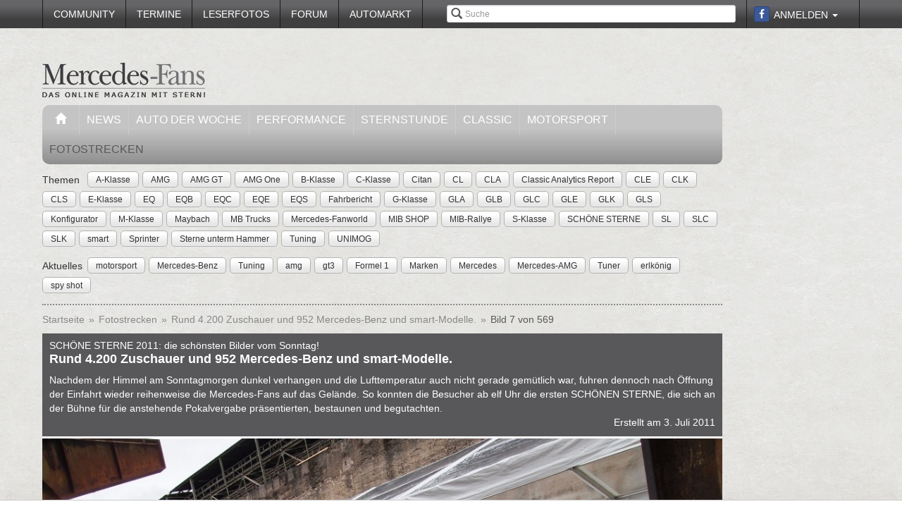

--- FILE ---
content_type: text/html; charset=utf-8
request_url: https://www.mercedes-fans.de/fotostrecke/schoene-sterne-2011-die-schoensten-bilder-vom-sonntag-rund-4-200-zuschauer-und-952-mercedes-benz-und-smart-modelle.1201.7.html
body_size: 18809
content:


<!DOCTYPE html>
<head prefix="og: http://ogp.me/ns# fb: http://ogp.me/ns/fb# article: http://ogp.me/ns/article# video: http://ogp.me/ns/video#">
  <meta charset="utf-8">
  <meta http-equiv="X-UA-Compatible" content="IE=edge,chrome=1">
  <meta name="viewport" content="width=device-width, initial-scale=1">
  <meta name="google-site-verification" content="i1Rg1yM9gMYCGMrBmAKKbN1L3vRj1soNRnCgxkvoBEQ" />

  <meta http-equiv="Content-Type" content="text/html; charset=utf-8" />
  <meta name="title" content="SCHÖNE STERNE 2011: die schönsten Bilder vom Sonntag! : Rund 4.200 Zuschauer und 952 Mercedes-Benz und smart-Modelle.   - Fotostrecke" />
<meta name="description" content="001 Sch" />
<meta name="keywords" content="auto, offroad, suv" />
<meta name="language" content="de" />
<meta name="robots" content="index, follow, noodp" />
  <meta property="og:title" content="SCHÖNE STERNE 2011: die schönsten Bilder vom Sonntag! : Rund 4.200 Zuschauer und 952 Mercedes-Benz und smart-Modelle.   - Fotostrecke"/>
<meta property="og:type" content="article" />
<meta property="og:description" content="Rund 4.200 Zuschauer und 952 Mercedes-Benz und smart-Modelle.  "/>
<meta property="og:image" content="https://www.mercedes-fans.de/thumbs/gal/28/80/03/i_normal/schoene-sterne-2011-die-schoensten-bilder-vom-sonntag-rund-4-200-zuschauer-und-952-mercedes-benz-und-smart-modelle-38028.jpg"/>
<meta property="og:url" content="https://www.mercedes-fans.de/fotostrecke/schoene-sterne-2011-die-schoensten-bilder-vom-sonntag-rund-4-200-zuschauer-und-952-mercedes-benz-und-smart-modelle.1201.7.html"/>
<meta property="fb:app_id" content="1007098695974137"/>

    <title>
                      SCHÖNE STERNE 2011: die schönsten Bilder vom Sonntag! : Rund 4.200 Zuschauer und 952 Mercedes-Benz und smart-Modelle.   - Fotostrecke -
            Mercedes-Fans - Das Magazin für Mercedes-Benz-Enthusiasten      </title>

  <link rel="shortcut icon" href="/images/favicon.ico" />

  <link rel="apple-touch-icon" sizes="57x57" href="/images/apple-touch-icon-57x57.png">
  <link rel="apple-touch-icon" sizes="60x60" href="/images/apple-touch-icon-60x60.png">
  <link rel="apple-touch-icon" sizes="72x72" href="/images/apple-touch-icon-72x72.png">
  <link rel="apple-touch-icon" sizes="76x76" href="/images/apple-touch-icon-76x76.png">
  <link rel="apple-touch-icon" sizes="114x114" href="/images/apple-touch-icon-114x114.png">
  <link rel="apple-touch-icon" sizes="120x120" href="/images/apple-touch-icon-120x120.png">
  <link rel="apple-touch-icon" sizes="144x144" href="/images/apple-touch-icon-144x144.png">
  <link rel="apple-touch-icon" sizes="152x152" href="/images/apple-touch-icon-152x152.png">
  <link rel="apple-touch-icon" sizes="180x180" href="/images/apple-touch-icon-180x180.png">
  <link rel="icon" type="image/png" href="/images/favicon-32x32.png" sizes="32x32">
  <link rel="icon" type="image/png" href="/images/android-chrome-192x192.png" sizes="192x192">
  <link rel="icon" type="image/png" href="/images/favicon-96x96.png" sizes="96x96">
  <link rel="icon" type="image/png" href="/images/favicon-16x16.png" sizes="16x16">
  <link rel="manifest" href="/images/manifest.json">
  <meta name="msapplication-TileColor" content="#da532c">
  <meta name="msapplication-TileImage" content="/images/mstile-144x144.png">
  <meta name="theme-color" content="#ffffff">

  <link rel="stylesheet" type="text/css" media="screen" href="/bdEmagsFrontendPlugin/css/jquery-ui.css" />
<link rel="stylesheet" type="text/css" media="screen" href="/css/nivo-slider/themes/default/default.css" />
<link rel="stylesheet" type="text/css" media="screen" href="/css/nivo-slider/nivo-slider.css" />
<link rel="stylesheet" type="text/css" media="screen" href="/css/nivo-slider/nivo-style.css" />
<link rel="stylesheet" type="text/css" media="screen" href="/bdEmagsFrontendPlugin/css/dropzonejs/basic.css" />
<link rel="stylesheet" type="text/css" media="screen" href="/bdEmagsFrontendPlugin/css/dropzonejs/dropzone.css" />
<link rel="stylesheet" type="text/css" media="screen" href="/bdEmagsFrontendPlugin/css/calendar.css" />
<link rel="stylesheet" type="text/css" media="screen" href="/bdEmagsFrontendPlugin/css/bootstrap.css" />
<link rel="stylesheet" type="text/css" media="screen" href="/bdEmagsFrontendPlugin/css/bootstrap-lightbox-0.5/build/bootstrap-lightbox.css" />
<link rel="stylesheet" type="text/css" media="screen" href="/sfSocialButtonsPlugin/css/bootstrap-social.css" />
<link rel="stylesheet" type="text/css" media="screen" href="/bdEmagsFrontendPlugin/css/font-awesome.min.css" />
<link rel="stylesheet" type="text/css" media="screen" href="/css/style.css?0026" />
  <script type="text/javascript" src="/bdEmagsFrontendPlugin/js/jquery-1.8.3.min.js"></script>
<script type="text/javascript" src="/bdEmagsFrontendPlugin/js/jquery-ui-1.10.1.js"></script>
<script type="text/javascript" src="/bdEmagsFrontendPlugin/js/bootstrap.js"></script>
<script type="text/javascript" src="/bdEmagsFrontendPlugin/js/bootstrap-lightbox-0.5/build/bootstrap-lightbox.js"></script>
<script type="text/javascript" src="/bdEmagsFrontendPlugin/js/bootstrap/bootstrap.js"></script>
<script type="text/javascript" src="/bdEmagsFrontendPlugin/js/bootstrap/dropdown.js"></script>
<script type="text/javascript" src="/bdEmagsFrontendPlugin/js/bootstrap/modal.js"></script>
<script type="text/javascript" src="/bdEmagsFrontendPlugin/js/modernizr.js"></script>
<script type="text/javascript" src="/bdEmagsFrontendPlugin/js/main.js?0007"></script>
<script type="text/javascript" src="https://www.google.com/recaptcha/api.js"></script>

  
        <script type="text/javascript" src="https://tags.refinery89.com/mercedesfansde.js" async></script>
  
      <script type="text/javascript">
        window._taboola = window._taboola || [];
        _taboola.push({article:'auto'});
        !function (e, f, u, i) {
            if (!document.getElementById(i)){
                e.async = 1;
                e.src = u;
                e.id [4] = i;
                f.parentNode.insertBefore(e, f);
            }
        }(document.createElement('script'),
            document.getElementsByTagName('script')[0],
            '//cdn.taboola.com/libtrc/mercedesfans/loader.js',
            'tb_loader_script');
        if(window.performance && typeof window.performance.mark == 'function')
        {window.performance.mark('tbl_ic');}
    </script>
  
  <script src="https://cloud.ccm19.de/app.js?apiKey=dda9b7e890168e8ade089dcfa3a0259a2753af5e32a8761a&domain=6582fafab320ebf0dd025172" referrerpolicy="origin"></script>
</head>

<body data-spy="scroll" data-target="#nav-scrollspy">
<div class="relative">
  <div class="container relative visible-lg">
    <div class="ad sky">
  <script>//<![CDATA[
    var zone = "sky";

    switch (true) {
      case (zone == 'sky' && windowWidth <= 1200): break;
      case (zone == 'sky_exclusive' && windowWidth <= 1200): break;
      case (zone == 'leaderboard' && windowWidth <= 1200): break;
      case (zone == 'fullsize_m' && windowWidth > 1200): break;

      default:
        var m3_u = 'https://ads.e-mags-media.de/www/delivery/ajs.php';
        var m3_r = Math.floor(Math.random() * 99999999999);

        if (!document.MAX_used) document.MAX_used = ',';
        document.write("<scr" + "ipt type='text/javascript' src='" + m3_u);
        document.write("?zoneid=300102");
        document.write('&amp;cb=' + m3_r);
        if (document.MAX_used != ',') document.write("&amp;exclude=" + document.MAX_used);
        document.write("&amp;loc=" + escape(window.location));
        if (document.referrer) document.write("&amp;referer=" + escape(document.referrer));
        if (document.context) document.write("&context=" + escape(document.context));
        if (document.mmm_fo) document.write("&amp;mmm_fo=1");
        document.write("'><\/scr" + "ipt>");
    }
    //]]>
  </script>
</div>    <div class="ad sky_exclusive">
  <script>//<![CDATA[
    var zone = "sky_exclusive";

    switch (true) {
      case (zone == 'sky' && windowWidth <= 1200): break;
      case (zone == 'sky_exclusive' && windowWidth <= 1200): break;
      case (zone == 'leaderboard' && windowWidth <= 1200): break;
      case (zone == 'fullsize_m' && windowWidth > 1200): break;

      default:
        var m3_u = 'https://ads.e-mags-media.de/www/delivery/ajs.php';
        var m3_r = Math.floor(Math.random() * 99999999999);

        if (!document.MAX_used) document.MAX_used = ',';
        document.write("<scr" + "ipt type='text/javascript' src='" + m3_u);
        document.write("?zoneid=300715");
        document.write('&amp;cb=' + m3_r);
        if (document.MAX_used != ',') document.write("&amp;exclude=" + document.MAX_used);
        document.write("&amp;loc=" + escape(window.location));
        if (document.referrer) document.write("&amp;referer=" + escape(document.referrer));
        if (document.context) document.write("&context=" + escape(document.context));
        if (document.mmm_fo) document.write("&amp;mmm_fo=1");
        document.write("'><\/scr" + "ipt>");
    }
    //]]>
  </script>
</div>  </div>
  <header>
    
<div class="navbar-fixed-top gradient-orange">
  <div class="container">
    <!-- START: Mobile Navigation -->
    <div id="xs-nav" class="visible-xs">
      <div class="navbar-header">
        <div class="pull-left">
          <a href="/"><img id="logo" alt="Crossmax" class="img-responsive" src="/images/www/logo_mobile.png" /></a>        </div>

        <button type="button" class="navbar-toggle" data-toggle="collapse" data-target="#mobile-nav">
          <span class="icon-bar"></span>
          <span class="icon-bar"></span>
          <span class="icon-bar"></span>
        </button>

        <button type="button" class="navbar-toggle" data-toggle="collapse" data-target="#mobile-user">
          <span class="glyphicon glyphicon-user font-color-white"></span>
        </button>
      </div>

      <div class="collapse navbar-collapse" id="mobile-user">
        <div id="xs-user" class="margin-std-bottom">
          <h6><i class="glyphicon glyphicon-user"></i> User</h6>
                      <form id="loginForm" action="/guard/login" method="post">
    <fieldset>
        <div class="form-group">
            <input type="text" class="form-control" id="signin_username" name="signin[username]" placeholder="Username">
        </div>
        <div class="form-group">
            <input type="password" class="form-control" id="signin_password" name="signin[password]" placeholder="Password">
        </div>
        <input type="hidden" id="signin_remember" name="signin[remember]" value="1">
        <button class="btn btn-block black" value="Sign in" type="submit">Login</button>
    </fieldset>
</form>            <a href="https://www.facebook.com/dialog/oauth?client_id=1007098695974137&amp;redirect_uri=https%3A%2F%2Fwww.mercedes-fans.de%2Ffb-connect%2Fsignin&amp;state=38a162851c5d85268b8215c23c0b4df9&amp;sdk=php-sdk-3.2.3&amp;scope=public_profile%2Cemail" class="btn btn-block btn-social btn-facebook">
  <i class="fa fa-facebook"></i> <span class="fb_button_text">Login via Facebook</span>
</a>
                  </div>
      </div>

      <div class="collapse navbar-collapse" id="mobile-nav">
        <div id="xs-links">
          <h6><i class="glyphicon glyphicon-th-list"></i> Navigation</h6>
          <ul class="nav" id="mobile_nav">
              <li ><a href="/">Startseite</a></li>
                  <li ><a href="/magazin/news">News</a></li>
                  <li ><a href="/magazin/auto-der-woche">Auto der Woche</a></li>
                  <li ><a href="/magazin/performance">Performance</a></li>
                  <li ><a href="/magazin/sternstunde">Sternstunde</a></li>
                  <li ><a href="/magazin/classic">Classic</a></li>
                  <li ><a href="/magazin/motorsport">Motorsport</a></li>
                  <li ><a href="/community">Community</a></li>
                  <li ><a href="/termine">Termine</a></li>
                  <li ><a href="/leserfotos">Leserfotos</a></li>
                  <li ><a href="/forum">Forum</a></li>
                  <li ><a href="/automarkt">Automarkt</a></li>
        </ul>
        </div>
        <div id="xs-search">
          <h6><i class="glyphicon glyphicon-search"></i> Suche</h6>
          <form id="search" class="" action="/suche" method="post">
          <input class="form-control input-sm" placeholder="Suche" type="text" name="global_q" value="" id="global_q" />  </form>

<!--<form class="navbar-search pull-right" action="" method="post">
    <input type="text" class="input-small search-query search-query-cust" id="search" placeholder=""  data-provide="typeahead">
</form>-->        </div>
      </div>

    </div>
    <!-- END: Mobile Navigation -->

    <div class="top-navbar hidden-xs row">
      <div class="col-md-12">
        <div id="top-nav-menu" class="nav-col">
          <ul class="nav" id="static_nav">
              <li ><a href="/community">Community</a></li>
                  <li ><a href="/termine">Termine</a></li>
                  <li ><a href="/leserfotos">Leserfotos</a></li>
                  <li ><a href="/forum">Forum</a></li>
                  <li ><a href="/automarkt">Automarkt</a></li>
        </ul>
        </div>

        <div id="top-nav-login" class="nav-col pull-right">
          <ul>
                          <li>
                  <a href="https://www.facebook.com/dialog/oauth?client_id=1007098695974137&amp;redirect_uri=https%3A%2F%2Fwww.mercedes-fans.de%2Ffb-connect%2Fsignin&amp;state=38a162851c5d85268b8215c23c0b4df9&amp;sdk=php-sdk-3.2.3&amp;scope=public_profile%2Cemail" class="btn btn-xs btn-social-icon btn-facebook">
    <i class="fa fa-facebook"></i>
  </a>
              </li>
              <li class="dropdown">
                <a data-toggle="dropdown" href="#">Anmelden <span class="caret"></span></a>
                <ul class="dropdown-menu dropdown-menu-right dropdown login-box">
                  <li>
                    <form id="loginForm" action="/guard/login" method="post">
    <fieldset>
        <div class="form-group">
            <input type="text" class="form-control" id="signin_username" name="signin[username]" placeholder="Username">
        </div>
        <div class="form-group">
            <input type="password" class="form-control" id="signin_password" name="signin[password]" placeholder="Password">
        </div>
        <input type="hidden" id="signin_remember" name="signin[remember]" value="1">
        <button class="btn btn-block black" value="Sign in" type="submit">Login</button>
    </fieldset>
</form>                    <a href="/community">Registrieren</a>                    <a
                      href="/community/forgot_password">Passwort vergessen?</a>
                  </li>
                </ul>
              </li>
                      </ul>
        </div>

        <div id="top-nav-search" class="nav-col pull-right hidden-xs hidden-sm">
          <i class="glyphicon glyphicon-search"></i>
          <form id="search" class="" action="/suche" method="post">
          <input class="form-control input-sm" placeholder="Suche" type="text" name="global_q" value="" id="global_q" />  </form>

<!--<form class="navbar-search pull-right" action="" method="post">
    <input type="text" class="input-small search-query search-query-cust" id="search" placeholder=""  data-provide="typeahead">
</form>-->        </div>

        <div id="partner-ad" class="pull-right hidden-xs hidden-sm">
                  </div>

      </div>
    </div>
  </div>
</div>

<div class="container">
  <div class="row margin-to-topnav margin-std">
    <div class="col-md-12 col-lg-10">
      <div class="row">
        <div id="col-logo">
          <a href="/"><img id="logo" alt="Crossmax" class="hidden-xs img-responsive" src="/images/www/logo.png" /></a>        </div>
        <div id="header-ad-leader" class="pull-right visible-lg margin-std-top">
          <div class="ad leaderboard">
  <script>//<![CDATA[
    var zone = "leaderboard";

    switch (true) {
      case (zone == 'sky' && windowWidth <= 1200): break;
      case (zone == 'sky_exclusive' && windowWidth <= 1200): break;
      case (zone == 'leaderboard' && windowWidth <= 1200): break;
      case (zone == 'fullsize_m' && windowWidth > 1200): break;

      default:
        var m3_u = 'https://ads.e-mags-media.de/www/delivery/ajs.php';
        var m3_r = Math.floor(Math.random() * 99999999999);

        if (!document.MAX_used) document.MAX_used = ',';
        document.write("<scr" + "ipt type='text/javascript' src='" + m3_u);
        document.write("?zoneid=300113");
        document.write('&amp;cb=' + m3_r);
        if (document.MAX_used != ',') document.write("&amp;exclude=" + document.MAX_used);
        document.write("&amp;loc=" + escape(window.location));
        if (document.referrer) document.write("&amp;referer=" + escape(document.referrer));
        if (document.context) document.write("&context=" + escape(document.context));
        if (document.mmm_fo) document.write("&amp;mmm_fo=1");
        document.write("'><\/scr" + "ipt>");
    }
    //]]>
  </script>
</div>        </div>
        <div class="pull-right hidden-lg margin-std-top">
          <div class="ad fullsize_m">
  <script>//<![CDATA[
    var zone = "fullsize_m";

    switch (true) {
      case (zone == 'sky' && windowWidth <= 1200): break;
      case (zone == 'sky_exclusive' && windowWidth <= 1200): break;
      case (zone == 'leaderboard' && windowWidth <= 1200): break;
      case (zone == 'fullsize_m' && windowWidth > 1200): break;

      default:
        var m3_u = 'https://ads.e-mags-media.de/www/delivery/ajs.php';
        var m3_r = Math.floor(Math.random() * 99999999999);

        if (!document.MAX_used) document.MAX_used = ',';
        document.write("<scr" + "ipt type='text/javascript' src='" + m3_u);
        document.write("?zoneid=300105");
        document.write('&amp;cb=' + m3_r);
        if (document.MAX_used != ',') document.write("&amp;exclude=" + document.MAX_used);
        document.write("&amp;loc=" + escape(window.location));
        if (document.referrer) document.write("&amp;referer=" + escape(document.referrer));
        if (document.context) document.write("&context=" + escape(document.context));
        if (document.mmm_fo) document.write("&amp;mmm_fo=1");
        document.write("'><\/scr" + "ipt>");
    }
    //]]>
  </script>
</div>        </div>
      </div>

      <div class="row margin-std hidden-xs">
        <div class="mainbar col-md-12">
          <ul class="nav" id="main_nav">
              <li ><a href="/"><i class="glyphicon glyphicon-home"></i></a></li>
                  <li ><a href="/magazin/news">News</a></li>
                  <li ><a href="/magazin/auto-der-woche">Auto der Woche</a></li>
                  <li ><a href="/magazin/performance">Performance</a></li>
                  <li ><a href="/magazin/sternstunde">Sternstunde</a></li>
                  <li ><a href="/magazin/classic">Classic</a></li>
                  <li ><a href="/magazin/motorsport">Motorsport</a></li>
                  <li class='active'><a href="/fotostrecken">Fotostrecken</a></li>
        </ul>
        </div>
      </div>
      <div class="row margin-std-top hidden-xs tag-bar">
        <div class="col-md-12">
          <div>
    <span class="tag-lable">Themen</span>
    <ul class="tag-list">
                                                    <li class="tag-button"><a href="/thema/A-Klasse" class="btn btn-mini tag">A-Klasse</a></li>
                                            <li class="tag-button"><a href="/thema/AMG" class="btn btn-mini tag">AMG</a></li>
                                            <li class="tag-button"><a href="/thema/AMG+GT" class="btn btn-mini tag">AMG GT</a></li>
                                            <li class="tag-button"><a href="/thema/AMG+One" class="btn btn-mini tag">AMG One</a></li>
                                            <li class="tag-button"><a href="/thema/B-Klasse" class="btn btn-mini tag">B-Klasse</a></li>
                                                    <li class="tag-button visible-md visible-lg"><a href="/thema/C-Klasse" class="btn btn-mini tag">C-Klasse</a></li>
                                            <li class="tag-button visible-md visible-lg"><a href="/thema/Citan" class="btn btn-mini tag">Citan</a></li>
                                            <li class="tag-button visible-md visible-lg"><a href="/thema/CL" class="btn btn-mini tag">CL</a></li>
                                            <li class="tag-button visible-md visible-lg"><a href="/thema/CLA" class="btn btn-mini tag">CLA</a></li>
                                            <li class="tag-button visible-md visible-lg"><a href="/thema/Classic+Analytics+Report" class="btn btn-mini tag">Classic Analytics Report</a></li>
                                            <li class="tag-button visible-md visible-lg"><a href="/thema/CLE" class="btn btn-mini tag">CLE</a></li>
                                            <li class="tag-button visible-md visible-lg"><a href="/thema/CLK" class="btn btn-mini tag">CLK</a></li>
                                            <li class="tag-button visible-md visible-lg"><a href="/thema/CLS" class="btn btn-mini tag">CLS</a></li>
                                            <li class="tag-button visible-md visible-lg"><a href="/thema/E-Klasse" class="btn btn-mini tag">E-Klasse</a></li>
                                            <li class="tag-button visible-md visible-lg"><a href="/thema/EQ" class="btn btn-mini tag">EQ</a></li>
                                            <li class="tag-button visible-md visible-lg"><a href="/thema/EQB" class="btn btn-mini tag">EQB</a></li>
                                            <li class="tag-button visible-md visible-lg"><a href="/thema/EQC" class="btn btn-mini tag">EQC</a></li>
                                            <li class="tag-button visible-md visible-lg"><a href="/thema/EQE" class="btn btn-mini tag">EQE</a></li>
                                            <li class="tag-button visible-md visible-lg"><a href="/thema/EQS" class="btn btn-mini tag">EQS</a></li>
                                            <li class="tag-button visible-md visible-lg"><a href="/thema/Fahrbericht" class="btn btn-mini tag">Fahrbericht</a></li>
                                            <li class="tag-button visible-md visible-lg"><a href="/thema/G-Klasse" class="btn btn-mini tag">G-Klasse</a></li>
                                            <li class="tag-button visible-md visible-lg"><a href="/thema/GLA" class="btn btn-mini tag">GLA</a></li>
                                            <li class="tag-button visible-md visible-lg"><a href="/thema/GLB" class="btn btn-mini tag">GLB</a></li>
                                            <li class="tag-button visible-md visible-lg"><a href="/thema/GLC" class="btn btn-mini tag">GLC</a></li>
                                            <li class="tag-button visible-md visible-lg"><a href="/thema/GLE" class="btn btn-mini tag">GLE</a></li>
                                            <li class="tag-button visible-md visible-lg"><a href="/thema/GLK" class="btn btn-mini tag">GLK</a></li>
                                            <li class="tag-button visible-md visible-lg"><a href="/thema/GLS" class="btn btn-mini tag">GLS</a></li>
                                            <li class="tag-button visible-md visible-lg"><a href="/thema/Konfigurator" class="btn btn-mini tag">Konfigurator</a></li>
                                            <li class="tag-button visible-md visible-lg"><a href="/thema/M-Klasse" class="btn btn-mini tag">M-Klasse</a></li>
                                            <li class="tag-button visible-md visible-lg"><a href="/thema/Maybach" class="btn btn-mini tag">Maybach</a></li>
                                            <li class="tag-button visible-md visible-lg"><a href="/thema/MB+Trucks" class="btn btn-mini tag">MB Trucks</a></li>
                                            <li class="tag-button visible-md visible-lg"><a href="/thema/Mercedes-Fanworld" class="btn btn-mini tag">Mercedes-Fanworld</a></li>
                                            <li class="tag-button visible-md visible-lg"><a href="/thema/MIB+SHOP" class="btn btn-mini tag">MIB SHOP</a></li>
                                            <li class="tag-button visible-md visible-lg"><a href="/thema/MIB-Rallye" class="btn btn-mini tag">MIB-Rallye</a></li>
                                            <li class="tag-button visible-md visible-lg"><a href="/thema/S-Klasse" class="btn btn-mini tag">S-Klasse</a></li>
                                            <li class="tag-button visible-md visible-lg"><a href="/thema/SCH%C3%96NE+STERNE" class="btn btn-mini tag">SCHÖNE STERNE</a></li>
                                            <li class="tag-button visible-md visible-lg"><a href="/thema/SL" class="btn btn-mini tag">SL</a></li>
                                            <li class="tag-button visible-md visible-lg"><a href="/thema/SLC" class="btn btn-mini tag">SLC</a></li>
                                            <li class="tag-button visible-md visible-lg"><a href="/thema/SLK" class="btn btn-mini tag">SLK</a></li>
                                            <li class="tag-button visible-md visible-lg"><a href="/thema/smart" class="btn btn-mini tag">smart</a></li>
                                            <li class="tag-button visible-md visible-lg"><a href="/thema/Sprinter" class="btn btn-mini tag">Sprinter</a></li>
                                            <li class="tag-button visible-md visible-lg"><a href="/thema/Sterne+unterm+Hammer" class="btn btn-mini tag">Sterne unterm Hammer</a></li>
                                            <li class="tag-button visible-md visible-lg"><a href="/thema/Tuning" class="btn btn-mini tag">Tuning</a></li>
                                            <li class="tag-button visible-md visible-lg"><a href="/thema/UNIMOG" class="btn btn-mini tag">UNIMOG</a></li>
                        </ul>
</div>        </div>
        <div class="col-md-12 margin-std">
          <div class="span12">
    <span class="tag-lable">Aktuelles</span>
    <ul class="tag-list">
                                <li class="tag-button"><a href="/thema/motorsport" class="btn btn-mini tag">motorsport</a></li>
                                            <li class="tag-button"><a href="/thema/Mercedes-Benz" class="btn btn-mini tag">Mercedes-Benz</a></li>
                                            <li class="tag-button"><a href="/thema/Tuning" class="btn btn-mini tag">Tuning</a></li>
                                            <li class="tag-button"><a href="/thema/amg" class="btn btn-mini tag">amg</a></li>
                                            <li class="tag-button"><a href="/thema/gt3" class="btn btn-mini tag">gt3</a></li>
                                            <li class="tag-button"><a href="/thema/Formel+1" class="btn btn-mini tag">Formel 1</a></li>
                                            <li class="tag-button"><a href="/thema/Marken" class="btn btn-mini tag">Marken</a></li>
                                                    <li class="tag-button visible-desktop"><a href="/thema/Mercedes" class="btn btn-mini tag">Mercedes</a></li>
                                            <li class="tag-button visible-desktop"><a href="/thema/Mercedes-AMG" class="btn btn-mini tag">Mercedes-AMG</a></li>
                                            <li class="tag-button visible-desktop"><a href="/thema/Tuner" class="btn btn-mini tag">Tuner</a></li>
                                            <li class="tag-button visible-desktop"><a href="/thema/erlk%C3%B6nig" class="btn btn-mini tag">erlkönig</a></li>
                                            <li class="tag-button visible-desktop"><a href="/thema/spy+shot" class="btn btn-mini tag">spy shot</a></li>
                        </ul>
</div>          <!--Limit for shown tag defined in app.yml-->
        </div>
        <div class="col-md-12 hidden-xs">
          <div class="divider"></div>
        </div>
      </div>
    </div>
  </div>
</div>  </header>

  <main class="container">
    <div class="row">
      <div class="col-md-12 col-lg-10 com-bar">
        <ol class="breadcrumb margin-std-bottom hidden-xs">
    <!--<li class="breadcrumb-desc">Sie befinden sich hier:</li>-->
    
      <li>
  
      <a href="/">Startseite</a>    </li>

      <li>
  
      <a href="/fotostrecken">Fotostrecken</a>    </li>

      <li>
  
      <a href="/fotostrecke/schoene-sterne-2011-die-schoensten-bilder-vom-sonntag-rund-4-200-zuschauer-und-952-mercedes-benz-und-smart-modelle.1201.1.html">Rund 4.200 Zuschauer und 952 Mercedes-Benz und smart-Modelle.  </a>    </li>

      <li class="active">
  
      Bild 7 von 569    </li>
</ol>
        
        
<div class="image-galerie-detail">
  <div class="row">
    <div class="col-sm-12">
      <header class="clearfix">
        <div class="pull-right margin-std-bottom"><!-- Go to www.addthis.com/dashboard to customize your tools -->
<div class="addthis_toolbox addthis_default_style addthis_32x32_style">
  <a class="addthis_counter_facebook"></a>
  <a class="addthis_button_twitter"></a>
  <a class="addthis_button_google_plusone_share"></a>
  <a class="addthis_button_compact"></a>
</div></div>
        <h3>SCHÖNE STERNE 2011: die schönsten Bilder vom Sonntag! </h3>
        <h4>Rund 4.200 Zuschauer und 952 Mercedes-Benz und smart-Modelle.  </h4>
                    Nachdem der Himmel am Sonntagmorgen dunkel verhangen und die Lufttemperatur auch nicht gerade gemütlich war, fuhren dennoch nach Öffnung der Einfahrt wieder reihenweise die Mercedes-Fans auf das Gelände. So konnten die Besucher ab elf Uhr die ersten SCHÖNEN STERNE, die sich an der Bühne für die anstehende Pokalvergabe präsentierten, bestaunen und begutachten.                <div class="visible-xs">
          (Bild 7 von 569)
        </div>

        <div class="text-right">Erstellt am 3. Juli 2011</div>
      </header>

      
    </div>
  </div>


  <div class="row viewer relative">
    <div class="col-xs-12">
      <div class="bg-dark">
        <img class="img-responsive center-block" src="/thumbs/gal/28/80/03/i_full/schoene-sterne-2011-die-schoensten-bilder-vom-sonntag-rund-4-200-zuschauer-und-952-mercedes-benz-und-smart-modelle-38028.jpg"/>

        <a href="/fotostrecke/schoene-sterne-2011-die-schoensten-bilder-vom-sonntag-rund-4-200-zuschauer-und-952-mercedes-benz-und-smart-modelle.1201.6.html" class="control left">
          <span class="glyphicon glyphicon-chevron-left"></span>
        </a>
        <a href="/fotostrecke/schoene-sterne-2011-die-schoensten-bilder-vom-sonntag-rund-4-200-zuschauer-und-952-mercedes-benz-und-smart-modelle.1201.8.html" class="control right">
          <span class="glyphicon glyphicon-chevron-right"></span>
        </a>

        <span class="gallery_headline">001 Sch</span>      </div>

    </div>
  </div>

  <div class="row">
    <div class="col-xs-12">
      <div id="carousel-image-galerie-detail" class="carousel slide">
        <!-- Wrapper for slides -->
        <div class="carousel-inner">
          
          <div class="item row ">
            <div class="col-xs-1"></div>
                      
            <div class="col-xs-2 preview-thumbnail">
              <h6 class="hidden-xs">#01</h6>
              <a id="image-1" class="" href="/fotostrecke/schoene-sterne-2011-die-schoensten-bilder-vom-sonntag-rund-4-200-zuschauer-und-952-mercedes-benz-und-smart-modelle.1201.1.html">
                <img src="/thumbs/gal/70/83/03/i_gallery/schoene-sterne-2011-die-schoensten-bilder-vom-sonntag-rund-4-200-zuschauer-und-952-mercedes-benz-und-smart-modelle-38370.jpg" class="img-responsive" alt="" />
              </a>
            </div>

                                
            <div class="col-xs-2 preview-thumbnail">
              <h6 class="hidden-xs">#02</h6>
              <a id="image-2" class="" href="/fotostrecke/schoene-sterne-2011-die-schoensten-bilder-vom-sonntag-rund-4-200-zuschauer-und-952-mercedes-benz-und-smart-modelle.1201.2.html">
                <img src="/thumbs/gal/21/80/03/i_gallery/schoene-sterne-2011-die-schoensten-bilder-vom-sonntag-rund-4-200-zuschauer-und-952-mercedes-benz-und-smart-modelle-38021.jpg" class="img-responsive" alt="" />
              </a>
            </div>

                                
            <div class="col-xs-2 preview-thumbnail">
              <h6 class="hidden-xs">#03</h6>
              <a id="image-3" class="" href="/fotostrecke/schoene-sterne-2011-die-schoensten-bilder-vom-sonntag-rund-4-200-zuschauer-und-952-mercedes-benz-und-smart-modelle.1201.3.html">
                <img src="/thumbs/gal/22/80/03/i_gallery/schoene-sterne-2011-die-schoensten-bilder-vom-sonntag-rund-4-200-zuschauer-und-952-mercedes-benz-und-smart-modelle-38022.jpg" class="img-responsive" alt="" />
              </a>
            </div>

                                
            <div class="col-xs-2 preview-thumbnail">
              <h6 class="hidden-xs">#04</h6>
              <a id="image-4" class="" href="/fotostrecke/schoene-sterne-2011-die-schoensten-bilder-vom-sonntag-rund-4-200-zuschauer-und-952-mercedes-benz-und-smart-modelle.1201.4.html">
                <img src="/thumbs/gal/23/80/03/i_gallery/schoene-sterne-2011-die-schoensten-bilder-vom-sonntag-rund-4-200-zuschauer-und-952-mercedes-benz-und-smart-modelle-38023.jpg" class="img-responsive" alt="" />
              </a>
            </div>

                                
            <div class="col-xs-2 preview-thumbnail">
              <h6 class="hidden-xs">#05</h6>
              <a id="image-5" class="" href="/fotostrecke/schoene-sterne-2011-die-schoensten-bilder-vom-sonntag-rund-4-200-zuschauer-und-952-mercedes-benz-und-smart-modelle.1201.5.html">
                <img src="/thumbs/gal/04/83/03/i_gallery/schoene-sterne-2011-die-schoensten-bilder-vom-sonntag-rund-4-200-zuschauer-und-952-mercedes-benz-und-smart-modelle-38304.jpg" class="img-responsive" alt="" />
              </a>
            </div>

                                                          </div>
              <div class="item row active">
                <div class="col-xs-1"></div>
            
            <div class="col-xs-2 preview-thumbnail">
              <h6 class="hidden-xs">#06</h6>
              <a id="image-6" class="" href="/fotostrecke/schoene-sterne-2011-die-schoensten-bilder-vom-sonntag-rund-4-200-zuschauer-und-952-mercedes-benz-und-smart-modelle.1201.6.html">
                <img src="/thumbs/gal/24/80/03/i_gallery/schoene-sterne-2011-die-schoensten-bilder-vom-sonntag-rund-4-200-zuschauer-und-952-mercedes-benz-und-smart-modelle-38024.jpg" class="img-responsive" alt="" />
              </a>
            </div>

                                
            <div class="col-xs-2 preview-thumbnail">
              <h6 class="hidden-xs">#07</h6>
              <a id="image-7" class="active" href="/fotostrecke/schoene-sterne-2011-die-schoensten-bilder-vom-sonntag-rund-4-200-zuschauer-und-952-mercedes-benz-und-smart-modelle.1201.7.html">
                <img src="/thumbs/gal/28/80/03/i_gallery/schoene-sterne-2011-die-schoensten-bilder-vom-sonntag-rund-4-200-zuschauer-und-952-mercedes-benz-und-smart-modelle-38028.jpg" class="img-responsive" alt="" />
              </a>
            </div>

                                
            <div class="col-xs-2 preview-thumbnail">
              <h6 class="hidden-xs">#08</h6>
              <a id="image-8" class="" href="/fotostrecke/schoene-sterne-2011-die-schoensten-bilder-vom-sonntag-rund-4-200-zuschauer-und-952-mercedes-benz-und-smart-modelle.1201.8.html">
                <img src="/thumbs/gal/49/81/03/i_gallery/schoene-sterne-2011-die-schoensten-bilder-vom-sonntag-rund-4-200-zuschauer-und-952-mercedes-benz-und-smart-modelle-38149.jpg" class="img-responsive" alt="" />
              </a>
            </div>

                                
            <div class="col-xs-2 preview-thumbnail">
              <h6 class="hidden-xs">#09</h6>
              <a id="image-9" class="" href="/fotostrecke/schoene-sterne-2011-die-schoensten-bilder-vom-sonntag-rund-4-200-zuschauer-und-952-mercedes-benz-und-smart-modelle.1201.9.html">
                <img src="/thumbs/gal/25/80/03/i_gallery/schoene-sterne-2011-die-schoensten-bilder-vom-sonntag-rund-4-200-zuschauer-und-952-mercedes-benz-und-smart-modelle-38025.jpg" class="img-responsive" alt="" />
              </a>
            </div>

                                
            <div class="col-xs-2 preview-thumbnail">
              <h6 class="hidden-xs">#10</h6>
              <a id="image-10" class="" href="/fotostrecke/schoene-sterne-2011-die-schoensten-bilder-vom-sonntag-rund-4-200-zuschauer-und-952-mercedes-benz-und-smart-modelle.1201.10.html">
                <img src="/thumbs/gal/26/80/03/i_gallery/schoene-sterne-2011-die-schoensten-bilder-vom-sonntag-rund-4-200-zuschauer-und-952-mercedes-benz-und-smart-modelle-38026.jpg" class="img-responsive" alt="" />
              </a>
            </div>

                                                          </div>
              <div class="item row ">
                <div class="col-xs-1"></div>
            
            <div class="col-xs-2 preview-thumbnail">
              <h6 class="hidden-xs">#11</h6>
              <a id="image-11" class="" href="/fotostrecke/schoene-sterne-2011-die-schoensten-bilder-vom-sonntag-rund-4-200-zuschauer-und-952-mercedes-benz-und-smart-modelle.1201.11.html">
                <img src="/thumbs/gal/12/81/03/i_gallery/schoene-sterne-2011-die-schoensten-bilder-vom-sonntag-rund-4-200-zuschauer-und-952-mercedes-benz-und-smart-modelle-38112.jpg" class="img-responsive" alt="" />
              </a>
            </div>

                                
            <div class="col-xs-2 preview-thumbnail">
              <h6 class="hidden-xs">#12</h6>
              <a id="image-12" class="" href="/fotostrecke/schoene-sterne-2011-die-schoensten-bilder-vom-sonntag-rund-4-200-zuschauer-und-952-mercedes-benz-und-smart-modelle.1201.12.html">
                <img src="/thumbs/gal/27/80/03/i_gallery/schoene-sterne-2011-die-schoensten-bilder-vom-sonntag-rund-4-200-zuschauer-und-952-mercedes-benz-und-smart-modelle-38027.jpg" class="img-responsive" alt="" />
              </a>
            </div>

                                
            <div class="col-xs-2 preview-thumbnail">
              <h6 class="hidden-xs">#13</h6>
              <a id="image-13" class="" href="/fotostrecke/schoene-sterne-2011-die-schoensten-bilder-vom-sonntag-rund-4-200-zuschauer-und-952-mercedes-benz-und-smart-modelle.1201.13.html">
                <img src="/thumbs/gal/29/80/03/i_gallery/schoene-sterne-2011-die-schoensten-bilder-vom-sonntag-rund-4-200-zuschauer-und-952-mercedes-benz-und-smart-modelle-38029.jpg" class="img-responsive" alt="" />
              </a>
            </div>

                                
            <div class="col-xs-2 preview-thumbnail">
              <h6 class="hidden-xs">#14</h6>
              <a id="image-14" class="" href="/fotostrecke/schoene-sterne-2011-die-schoensten-bilder-vom-sonntag-rund-4-200-zuschauer-und-952-mercedes-benz-und-smart-modelle.1201.14.html">
                <img src="/thumbs/gal/30/80/03/i_gallery/schoene-sterne-2011-die-schoensten-bilder-vom-sonntag-rund-4-200-zuschauer-und-952-mercedes-benz-und-smart-modelle-38030.jpg" class="img-responsive" alt="" />
              </a>
            </div>

                                
            <div class="col-xs-2 preview-thumbnail">
              <h6 class="hidden-xs">#15</h6>
              <a id="image-15" class="" href="/fotostrecke/schoene-sterne-2011-die-schoensten-bilder-vom-sonntag-rund-4-200-zuschauer-und-952-mercedes-benz-und-smart-modelle.1201.15.html">
                <img src="/thumbs/gal/31/80/03/i_gallery/schoene-sterne-2011-die-schoensten-bilder-vom-sonntag-rund-4-200-zuschauer-und-952-mercedes-benz-und-smart-modelle-38031.jpg" class="img-responsive" alt="" />
              </a>
            </div>

                                                          </div>
              <div class="item row ">
                <div class="col-xs-1"></div>
            
            <div class="col-xs-2 preview-thumbnail">
              <h6 class="hidden-xs">#16</h6>
              <a id="image-16" class="" href="/fotostrecke/schoene-sterne-2011-die-schoensten-bilder-vom-sonntag-rund-4-200-zuschauer-und-952-mercedes-benz-und-smart-modelle.1201.16.html">
                <img src="/thumbs/gal/33/80/03/i_gallery/schoene-sterne-2011-die-schoensten-bilder-vom-sonntag-rund-4-200-zuschauer-und-952-mercedes-benz-und-smart-modelle-38033.jpg" class="img-responsive" alt="" />
              </a>
            </div>

                                
            <div class="col-xs-2 preview-thumbnail">
              <h6 class="hidden-xs">#17</h6>
              <a id="image-17" class="" href="/fotostrecke/schoene-sterne-2011-die-schoensten-bilder-vom-sonntag-rund-4-200-zuschauer-und-952-mercedes-benz-und-smart-modelle.1201.17.html">
                <img src="/thumbs/gal/34/80/03/i_gallery/schoene-sterne-2011-die-schoensten-bilder-vom-sonntag-rund-4-200-zuschauer-und-952-mercedes-benz-und-smart-modelle-38034.jpg" class="img-responsive" alt="" />
              </a>
            </div>

                                
            <div class="col-xs-2 preview-thumbnail">
              <h6 class="hidden-xs">#18</h6>
              <a id="image-18" class="" href="/fotostrecke/schoene-sterne-2011-die-schoensten-bilder-vom-sonntag-rund-4-200-zuschauer-und-952-mercedes-benz-und-smart-modelle.1201.18.html">
                <img src="/thumbs/gal/35/80/03/i_gallery/schoene-sterne-2011-die-schoensten-bilder-vom-sonntag-rund-4-200-zuschauer-und-952-mercedes-benz-und-smart-modelle-38035.jpg" class="img-responsive" alt="" />
              </a>
            </div>

                                
            <div class="col-xs-2 preview-thumbnail">
              <h6 class="hidden-xs">#19</h6>
              <a id="image-19" class="" href="/fotostrecke/schoene-sterne-2011-die-schoensten-bilder-vom-sonntag-rund-4-200-zuschauer-und-952-mercedes-benz-und-smart-modelle.1201.19.html">
                <img src="/thumbs/gal/36/80/03/i_gallery/schoene-sterne-2011-die-schoensten-bilder-vom-sonntag-rund-4-200-zuschauer-und-952-mercedes-benz-und-smart-modelle-38036.jpg" class="img-responsive" alt="" />
              </a>
            </div>

                                
            <div class="col-xs-2 preview-thumbnail">
              <h6 class="hidden-xs">#20</h6>
              <a id="image-20" class="" href="/fotostrecke/schoene-sterne-2011-die-schoensten-bilder-vom-sonntag-rund-4-200-zuschauer-und-952-mercedes-benz-und-smart-modelle.1201.20.html">
                <img src="/thumbs/gal/37/80/03/i_gallery/schoene-sterne-2011-die-schoensten-bilder-vom-sonntag-rund-4-200-zuschauer-und-952-mercedes-benz-und-smart-modelle-38037.jpg" class="img-responsive" alt="" />
              </a>
            </div>

                                                          </div>
              <div class="item row ">
                <div class="col-xs-1"></div>
            
            <div class="col-xs-2 preview-thumbnail">
              <h6 class="hidden-xs">#21</h6>
              <a id="image-21" class="" href="/fotostrecke/schoene-sterne-2011-die-schoensten-bilder-vom-sonntag-rund-4-200-zuschauer-und-952-mercedes-benz-und-smart-modelle.1201.21.html">
                <img src="/thumbs/gal/20/80/03/i_gallery/schoene-sterne-2011-die-schoensten-bilder-vom-sonntag-rund-4-200-zuschauer-und-952-mercedes-benz-und-smart-modelle-38020.jpg" class="img-responsive" alt="" />
              </a>
            </div>

                                
            <div class="col-xs-2 preview-thumbnail">
              <h6 class="hidden-xs">#22</h6>
              <a id="image-22" class="" href="/fotostrecke/schoene-sterne-2011-die-schoensten-bilder-vom-sonntag-rund-4-200-zuschauer-und-952-mercedes-benz-und-smart-modelle.1201.22.html">
                <img src="/thumbs/gal/19/80/03/i_gallery/schoene-sterne-2011-die-schoensten-bilder-vom-sonntag-rund-4-200-zuschauer-und-952-mercedes-benz-und-smart-modelle-38019.jpg" class="img-responsive" alt="" />
              </a>
            </div>

                                
            <div class="col-xs-2 preview-thumbnail">
              <h6 class="hidden-xs">#23</h6>
              <a id="image-23" class="" href="/fotostrecke/schoene-sterne-2011-die-schoensten-bilder-vom-sonntag-rund-4-200-zuschauer-und-952-mercedes-benz-und-smart-modelle.1201.23.html">
                <img src="/thumbs/gal/39/80/03/i_gallery/schoene-sterne-2011-die-schoensten-bilder-vom-sonntag-rund-4-200-zuschauer-und-952-mercedes-benz-und-smart-modelle-38039.jpg" class="img-responsive" alt="" />
              </a>
            </div>

                                
            <div class="col-xs-2 preview-thumbnail">
              <h6 class="hidden-xs">#24</h6>
              <a id="image-24" class="" href="/fotostrecke/schoene-sterne-2011-die-schoensten-bilder-vom-sonntag-rund-4-200-zuschauer-und-952-mercedes-benz-und-smart-modelle.1201.24.html">
                <img src="/thumbs/gal/40/80/03/i_gallery/schoene-sterne-2011-die-schoensten-bilder-vom-sonntag-rund-4-200-zuschauer-und-952-mercedes-benz-und-smart-modelle-38040.jpg" class="img-responsive" alt="" />
              </a>
            </div>

                                
            <div class="col-xs-2 preview-thumbnail">
              <h6 class="hidden-xs">#25</h6>
              <a id="image-25" class="" href="/fotostrecke/schoene-sterne-2011-die-schoensten-bilder-vom-sonntag-rund-4-200-zuschauer-und-952-mercedes-benz-und-smart-modelle.1201.25.html">
                <img src="/thumbs/gal/41/80/03/i_gallery/schoene-sterne-2011-die-schoensten-bilder-vom-sonntag-rund-4-200-zuschauer-und-952-mercedes-benz-und-smart-modelle-38041.jpg" class="img-responsive" alt="" />
              </a>
            </div>

                                                          </div>
              <div class="item row ">
                <div class="col-xs-1"></div>
            
            <div class="col-xs-2 preview-thumbnail">
              <h6 class="hidden-xs">#26</h6>
              <a id="image-26" class="" href="/fotostrecke/schoene-sterne-2011-die-schoensten-bilder-vom-sonntag-rund-4-200-zuschauer-und-952-mercedes-benz-und-smart-modelle.1201.26.html">
                <img src="/thumbs/gal/42/80/03/i_gallery/schoene-sterne-2011-die-schoensten-bilder-vom-sonntag-rund-4-200-zuschauer-und-952-mercedes-benz-und-smart-modelle-38042.jpg" class="img-responsive" alt="" />
              </a>
            </div>

                                
            <div class="col-xs-2 preview-thumbnail">
              <h6 class="hidden-xs">#27</h6>
              <a id="image-27" class="" href="/fotostrecke/schoene-sterne-2011-die-schoensten-bilder-vom-sonntag-rund-4-200-zuschauer-und-952-mercedes-benz-und-smart-modelle.1201.27.html">
                <img src="/thumbs/gal/43/80/03/i_gallery/schoene-sterne-2011-die-schoensten-bilder-vom-sonntag-rund-4-200-zuschauer-und-952-mercedes-benz-und-smart-modelle-38043.jpg" class="img-responsive" alt="" />
              </a>
            </div>

                                
            <div class="col-xs-2 preview-thumbnail">
              <h6 class="hidden-xs">#28</h6>
              <a id="image-28" class="" href="/fotostrecke/schoene-sterne-2011-die-schoensten-bilder-vom-sonntag-rund-4-200-zuschauer-und-952-mercedes-benz-und-smart-modelle.1201.28.html">
                <img src="/thumbs/gal/44/80/03/i_gallery/schoene-sterne-2011-die-schoensten-bilder-vom-sonntag-rund-4-200-zuschauer-und-952-mercedes-benz-und-smart-modelle-38044.jpg" class="img-responsive" alt="" />
              </a>
            </div>

                                
            <div class="col-xs-2 preview-thumbnail">
              <h6 class="hidden-xs">#29</h6>
              <a id="image-29" class="" href="/fotostrecke/schoene-sterne-2011-die-schoensten-bilder-vom-sonntag-rund-4-200-zuschauer-und-952-mercedes-benz-und-smart-modelle.1201.29.html">
                <img src="/thumbs/gal/45/80/03/i_gallery/schoene-sterne-2011-die-schoensten-bilder-vom-sonntag-rund-4-200-zuschauer-und-952-mercedes-benz-und-smart-modelle-38045.jpg" class="img-responsive" alt="" />
              </a>
            </div>

                                
            <div class="col-xs-2 preview-thumbnail">
              <h6 class="hidden-xs">#30</h6>
              <a id="image-30" class="" href="/fotostrecke/schoene-sterne-2011-die-schoensten-bilder-vom-sonntag-rund-4-200-zuschauer-und-952-mercedes-benz-und-smart-modelle.1201.30.html">
                <img src="/thumbs/gal/32/80/03/i_gallery/schoene-sterne-2011-die-schoensten-bilder-vom-sonntag-rund-4-200-zuschauer-und-952-mercedes-benz-und-smart-modelle-38032.jpg" class="img-responsive" alt="" />
              </a>
            </div>

                                                          </div>
              <div class="item row ">
                <div class="col-xs-1"></div>
            
            <div class="col-xs-2 preview-thumbnail">
              <h6 class="hidden-xs">#31</h6>
              <a id="image-31" class="" href="/fotostrecke/schoene-sterne-2011-die-schoensten-bilder-vom-sonntag-rund-4-200-zuschauer-und-952-mercedes-benz-und-smart-modelle.1201.31.html">
                <img src="/thumbs/gal/47/80/03/i_gallery/schoene-sterne-2011-die-schoensten-bilder-vom-sonntag-rund-4-200-zuschauer-und-952-mercedes-benz-und-smart-modelle-38047.jpg" class="img-responsive" alt="" />
              </a>
            </div>

                                
            <div class="col-xs-2 preview-thumbnail">
              <h6 class="hidden-xs">#32</h6>
              <a id="image-32" class="" href="/fotostrecke/schoene-sterne-2011-die-schoensten-bilder-vom-sonntag-rund-4-200-zuschauer-und-952-mercedes-benz-und-smart-modelle.1201.32.html">
                <img src="/thumbs/gal/48/80/03/i_gallery/schoene-sterne-2011-die-schoensten-bilder-vom-sonntag-rund-4-200-zuschauer-und-952-mercedes-benz-und-smart-modelle-38048.jpg" class="img-responsive" alt="" />
              </a>
            </div>

                                
            <div class="col-xs-2 preview-thumbnail">
              <h6 class="hidden-xs">#33</h6>
              <a id="image-33" class="" href="/fotostrecke/schoene-sterne-2011-die-schoensten-bilder-vom-sonntag-rund-4-200-zuschauer-und-952-mercedes-benz-und-smart-modelle.1201.33.html">
                <img src="/thumbs/gal/49/80/03/i_gallery/schoene-sterne-2011-die-schoensten-bilder-vom-sonntag-rund-4-200-zuschauer-und-952-mercedes-benz-und-smart-modelle-38049.jpg" class="img-responsive" alt="" />
              </a>
            </div>

                                
            <div class="col-xs-2 preview-thumbnail">
              <h6 class="hidden-xs">#34</h6>
              <a id="image-34" class="" href="/fotostrecke/schoene-sterne-2011-die-schoensten-bilder-vom-sonntag-rund-4-200-zuschauer-und-952-mercedes-benz-und-smart-modelle.1201.34.html">
                <img src="/thumbs/gal/50/80/03/i_gallery/schoene-sterne-2011-die-schoensten-bilder-vom-sonntag-rund-4-200-zuschauer-und-952-mercedes-benz-und-smart-modelle-38050.jpg" class="img-responsive" alt="" />
              </a>
            </div>

                                
            <div class="col-xs-2 preview-thumbnail">
              <h6 class="hidden-xs">#35</h6>
              <a id="image-35" class="" href="/fotostrecke/schoene-sterne-2011-die-schoensten-bilder-vom-sonntag-rund-4-200-zuschauer-und-952-mercedes-benz-und-smart-modelle.1201.35.html">
                <img src="/thumbs/gal/51/80/03/i_gallery/schoene-sterne-2011-die-schoensten-bilder-vom-sonntag-rund-4-200-zuschauer-und-952-mercedes-benz-und-smart-modelle-38051.jpg" class="img-responsive" alt="" />
              </a>
            </div>

                                                          </div>
              <div class="item row ">
                <div class="col-xs-1"></div>
            
            <div class="col-xs-2 preview-thumbnail">
              <h6 class="hidden-xs">#36</h6>
              <a id="image-36" class="" href="/fotostrecke/schoene-sterne-2011-die-schoensten-bilder-vom-sonntag-rund-4-200-zuschauer-und-952-mercedes-benz-und-smart-modelle.1201.36.html">
                <img src="/thumbs/gal/52/80/03/i_gallery/schoene-sterne-2011-die-schoensten-bilder-vom-sonntag-rund-4-200-zuschauer-und-952-mercedes-benz-und-smart-modelle-38052.jpg" class="img-responsive" alt="" />
              </a>
            </div>

                                
            <div class="col-xs-2 preview-thumbnail">
              <h6 class="hidden-xs">#37</h6>
              <a id="image-37" class="" href="/fotostrecke/schoene-sterne-2011-die-schoensten-bilder-vom-sonntag-rund-4-200-zuschauer-und-952-mercedes-benz-und-smart-modelle.1201.37.html">
                <img src="/thumbs/gal/53/80/03/i_gallery/schoene-sterne-2011-die-schoensten-bilder-vom-sonntag-rund-4-200-zuschauer-und-952-mercedes-benz-und-smart-modelle-38053.jpg" class="img-responsive" alt="" />
              </a>
            </div>

                                
            <div class="col-xs-2 preview-thumbnail">
              <h6 class="hidden-xs">#38</h6>
              <a id="image-38" class="" href="/fotostrecke/schoene-sterne-2011-die-schoensten-bilder-vom-sonntag-rund-4-200-zuschauer-und-952-mercedes-benz-und-smart-modelle.1201.38.html">
                <img src="/thumbs/gal/54/80/03/i_gallery/schoene-sterne-2011-die-schoensten-bilder-vom-sonntag-rund-4-200-zuschauer-und-952-mercedes-benz-und-smart-modelle-38054.jpg" class="img-responsive" alt="" />
              </a>
            </div>

                                
            <div class="col-xs-2 preview-thumbnail">
              <h6 class="hidden-xs">#39</h6>
              <a id="image-39" class="" href="/fotostrecke/schoene-sterne-2011-die-schoensten-bilder-vom-sonntag-rund-4-200-zuschauer-und-952-mercedes-benz-und-smart-modelle.1201.39.html">
                <img src="/thumbs/gal/55/80/03/i_gallery/schoene-sterne-2011-die-schoensten-bilder-vom-sonntag-rund-4-200-zuschauer-und-952-mercedes-benz-und-smart-modelle-38055.jpg" class="img-responsive" alt="" />
              </a>
            </div>

                                
            <div class="col-xs-2 preview-thumbnail">
              <h6 class="hidden-xs">#40</h6>
              <a id="image-40" class="" href="/fotostrecke/schoene-sterne-2011-die-schoensten-bilder-vom-sonntag-rund-4-200-zuschauer-und-952-mercedes-benz-und-smart-modelle.1201.40.html">
                <img src="/thumbs/gal/56/80/03/i_gallery/schoene-sterne-2011-die-schoensten-bilder-vom-sonntag-rund-4-200-zuschauer-und-952-mercedes-benz-und-smart-modelle-38056.jpg" class="img-responsive" alt="" />
              </a>
            </div>

                                                          </div>
              <div class="item row ">
                <div class="col-xs-1"></div>
            
            <div class="col-xs-2 preview-thumbnail">
              <h6 class="hidden-xs">#41</h6>
              <a id="image-41" class="" href="/fotostrecke/schoene-sterne-2011-die-schoensten-bilder-vom-sonntag-rund-4-200-zuschauer-und-952-mercedes-benz-und-smart-modelle.1201.41.html">
                <img src="/thumbs/gal/57/80/03/i_gallery/schoene-sterne-2011-die-schoensten-bilder-vom-sonntag-rund-4-200-zuschauer-und-952-mercedes-benz-und-smart-modelle-38057.jpg" class="img-responsive" alt="" />
              </a>
            </div>

                                
            <div class="col-xs-2 preview-thumbnail">
              <h6 class="hidden-xs">#42</h6>
              <a id="image-42" class="" href="/fotostrecke/schoene-sterne-2011-die-schoensten-bilder-vom-sonntag-rund-4-200-zuschauer-und-952-mercedes-benz-und-smart-modelle.1201.42.html">
                <img src="/thumbs/gal/58/80/03/i_gallery/schoene-sterne-2011-die-schoensten-bilder-vom-sonntag-rund-4-200-zuschauer-und-952-mercedes-benz-und-smart-modelle-38058.jpg" class="img-responsive" alt="" />
              </a>
            </div>

                                
            <div class="col-xs-2 preview-thumbnail">
              <h6 class="hidden-xs">#43</h6>
              <a id="image-43" class="" href="/fotostrecke/schoene-sterne-2011-die-schoensten-bilder-vom-sonntag-rund-4-200-zuschauer-und-952-mercedes-benz-und-smart-modelle.1201.43.html">
                <img src="/thumbs/gal/59/80/03/i_gallery/schoene-sterne-2011-die-schoensten-bilder-vom-sonntag-rund-4-200-zuschauer-und-952-mercedes-benz-und-smart-modelle-38059.jpg" class="img-responsive" alt="" />
              </a>
            </div>

                                
            <div class="col-xs-2 preview-thumbnail">
              <h6 class="hidden-xs">#44</h6>
              <a id="image-44" class="" href="/fotostrecke/schoene-sterne-2011-die-schoensten-bilder-vom-sonntag-rund-4-200-zuschauer-und-952-mercedes-benz-und-smart-modelle.1201.44.html">
                <img src="/thumbs/gal/60/80/03/i_gallery/schoene-sterne-2011-die-schoensten-bilder-vom-sonntag-rund-4-200-zuschauer-und-952-mercedes-benz-und-smart-modelle-38060.jpg" class="img-responsive" alt="" />
              </a>
            </div>

                                
            <div class="col-xs-2 preview-thumbnail">
              <h6 class="hidden-xs">#45</h6>
              <a id="image-45" class="" href="/fotostrecke/schoene-sterne-2011-die-schoensten-bilder-vom-sonntag-rund-4-200-zuschauer-und-952-mercedes-benz-und-smart-modelle.1201.45.html">
                <img src="/thumbs/gal/61/80/03/i_gallery/schoene-sterne-2011-die-schoensten-bilder-vom-sonntag-rund-4-200-zuschauer-und-952-mercedes-benz-und-smart-modelle-38061.jpg" class="img-responsive" alt="" />
              </a>
            </div>

                                                          </div>
              <div class="item row ">
                <div class="col-xs-1"></div>
            
            <div class="col-xs-2 preview-thumbnail">
              <h6 class="hidden-xs">#46</h6>
              <a id="image-46" class="" href="/fotostrecke/schoene-sterne-2011-die-schoensten-bilder-vom-sonntag-rund-4-200-zuschauer-und-952-mercedes-benz-und-smart-modelle.1201.46.html">
                <img src="/thumbs/gal/62/80/03/i_gallery/schoene-sterne-2011-die-schoensten-bilder-vom-sonntag-rund-4-200-zuschauer-und-952-mercedes-benz-und-smart-modelle-38062.jpg" class="img-responsive" alt="" />
              </a>
            </div>

                                
            <div class="col-xs-2 preview-thumbnail">
              <h6 class="hidden-xs">#47</h6>
              <a id="image-47" class="" href="/fotostrecke/schoene-sterne-2011-die-schoensten-bilder-vom-sonntag-rund-4-200-zuschauer-und-952-mercedes-benz-und-smart-modelle.1201.47.html">
                <img src="/thumbs/gal/63/80/03/i_gallery/schoene-sterne-2011-die-schoensten-bilder-vom-sonntag-rund-4-200-zuschauer-und-952-mercedes-benz-und-smart-modelle-38063.jpg" class="img-responsive" alt="" />
              </a>
            </div>

                                
            <div class="col-xs-2 preview-thumbnail">
              <h6 class="hidden-xs">#48</h6>
              <a id="image-48" class="" href="/fotostrecke/schoene-sterne-2011-die-schoensten-bilder-vom-sonntag-rund-4-200-zuschauer-und-952-mercedes-benz-und-smart-modelle.1201.48.html">
                <img src="/thumbs/gal/64/80/03/i_gallery/schoene-sterne-2011-die-schoensten-bilder-vom-sonntag-rund-4-200-zuschauer-und-952-mercedes-benz-und-smart-modelle-38064.jpg" class="img-responsive" alt="" />
              </a>
            </div>

                                
            <div class="col-xs-2 preview-thumbnail">
              <h6 class="hidden-xs">#49</h6>
              <a id="image-49" class="" href="/fotostrecke/schoene-sterne-2011-die-schoensten-bilder-vom-sonntag-rund-4-200-zuschauer-und-952-mercedes-benz-und-smart-modelle.1201.49.html">
                <img src="/thumbs/gal/65/80/03/i_gallery/schoene-sterne-2011-die-schoensten-bilder-vom-sonntag-rund-4-200-zuschauer-und-952-mercedes-benz-und-smart-modelle-38065.jpg" class="img-responsive" alt="" />
              </a>
            </div>

                                
            <div class="col-xs-2 preview-thumbnail">
              <h6 class="hidden-xs">#50</h6>
              <a id="image-50" class="" href="/fotostrecke/schoene-sterne-2011-die-schoensten-bilder-vom-sonntag-rund-4-200-zuschauer-und-952-mercedes-benz-und-smart-modelle.1201.50.html">
                <img src="/thumbs/gal/66/80/03/i_gallery/schoene-sterne-2011-die-schoensten-bilder-vom-sonntag-rund-4-200-zuschauer-und-952-mercedes-benz-und-smart-modelle-38066.jpg" class="img-responsive" alt="" />
              </a>
            </div>

                                                          </div>
              <div class="item row ">
                <div class="col-xs-1"></div>
            
            <div class="col-xs-2 preview-thumbnail">
              <h6 class="hidden-xs">#51</h6>
              <a id="image-51" class="" href="/fotostrecke/schoene-sterne-2011-die-schoensten-bilder-vom-sonntag-rund-4-200-zuschauer-und-952-mercedes-benz-und-smart-modelle.1201.51.html">
                <img src="/thumbs/gal/67/80/03/i_gallery/schoene-sterne-2011-die-schoensten-bilder-vom-sonntag-rund-4-200-zuschauer-und-952-mercedes-benz-und-smart-modelle-38067.jpg" class="img-responsive" alt="" />
              </a>
            </div>

                                
            <div class="col-xs-2 preview-thumbnail">
              <h6 class="hidden-xs">#52</h6>
              <a id="image-52" class="" href="/fotostrecke/schoene-sterne-2011-die-schoensten-bilder-vom-sonntag-rund-4-200-zuschauer-und-952-mercedes-benz-und-smart-modelle.1201.52.html">
                <img src="/thumbs/gal/68/80/03/i_gallery/schoene-sterne-2011-die-schoensten-bilder-vom-sonntag-rund-4-200-zuschauer-und-952-mercedes-benz-und-smart-modelle-38068.jpg" class="img-responsive" alt="" />
              </a>
            </div>

                                
            <div class="col-xs-2 preview-thumbnail">
              <h6 class="hidden-xs">#53</h6>
              <a id="image-53" class="" href="/fotostrecke/schoene-sterne-2011-die-schoensten-bilder-vom-sonntag-rund-4-200-zuschauer-und-952-mercedes-benz-und-smart-modelle.1201.53.html">
                <img src="/thumbs/gal/71/80/03/i_gallery/schoene-sterne-2011-die-schoensten-bilder-vom-sonntag-rund-4-200-zuschauer-und-952-mercedes-benz-und-smart-modelle-38071.jpg" class="img-responsive" alt="" />
              </a>
            </div>

                                
            <div class="col-xs-2 preview-thumbnail">
              <h6 class="hidden-xs">#54</h6>
              <a id="image-54" class="" href="/fotostrecke/schoene-sterne-2011-die-schoensten-bilder-vom-sonntag-rund-4-200-zuschauer-und-952-mercedes-benz-und-smart-modelle.1201.54.html">
                <img src="/thumbs/gal/73/80/03/i_gallery/schoene-sterne-2011-die-schoensten-bilder-vom-sonntag-rund-4-200-zuschauer-und-952-mercedes-benz-und-smart-modelle-38073.jpg" class="img-responsive" alt="" />
              </a>
            </div>

                                
            <div class="col-xs-2 preview-thumbnail">
              <h6 class="hidden-xs">#55</h6>
              <a id="image-55" class="" href="/fotostrecke/schoene-sterne-2011-die-schoensten-bilder-vom-sonntag-rund-4-200-zuschauer-und-952-mercedes-benz-und-smart-modelle.1201.55.html">
                <img src="/thumbs/gal/74/80/03/i_gallery/schoene-sterne-2011-die-schoensten-bilder-vom-sonntag-rund-4-200-zuschauer-und-952-mercedes-benz-und-smart-modelle-38074.jpg" class="img-responsive" alt="" />
              </a>
            </div>

                                                          </div>
              <div class="item row ">
                <div class="col-xs-1"></div>
            
            <div class="col-xs-2 preview-thumbnail">
              <h6 class="hidden-xs">#56</h6>
              <a id="image-56" class="" href="/fotostrecke/schoene-sterne-2011-die-schoensten-bilder-vom-sonntag-rund-4-200-zuschauer-und-952-mercedes-benz-und-smart-modelle.1201.56.html">
                <img src="/thumbs/gal/75/80/03/i_gallery/schoene-sterne-2011-die-schoensten-bilder-vom-sonntag-rund-4-200-zuschauer-und-952-mercedes-benz-und-smart-modelle-38075.jpg" class="img-responsive" alt="" />
              </a>
            </div>

                                
            <div class="col-xs-2 preview-thumbnail">
              <h6 class="hidden-xs">#57</h6>
              <a id="image-57" class="" href="/fotostrecke/schoene-sterne-2011-die-schoensten-bilder-vom-sonntag-rund-4-200-zuschauer-und-952-mercedes-benz-und-smart-modelle.1201.57.html">
                <img src="/thumbs/gal/76/80/03/i_gallery/schoene-sterne-2011-die-schoensten-bilder-vom-sonntag-rund-4-200-zuschauer-und-952-mercedes-benz-und-smart-modelle-38076.jpg" class="img-responsive" alt="" />
              </a>
            </div>

                                
            <div class="col-xs-2 preview-thumbnail">
              <h6 class="hidden-xs">#58</h6>
              <a id="image-58" class="" href="/fotostrecke/schoene-sterne-2011-die-schoensten-bilder-vom-sonntag-rund-4-200-zuschauer-und-952-mercedes-benz-und-smart-modelle.1201.58.html">
                <img src="/thumbs/gal/79/80/03/i_gallery/schoene-sterne-2011-die-schoensten-bilder-vom-sonntag-rund-4-200-zuschauer-und-952-mercedes-benz-und-smart-modelle-38079.jpg" class="img-responsive" alt="" />
              </a>
            </div>

                                
            <div class="col-xs-2 preview-thumbnail">
              <h6 class="hidden-xs">#59</h6>
              <a id="image-59" class="" href="/fotostrecke/schoene-sterne-2011-die-schoensten-bilder-vom-sonntag-rund-4-200-zuschauer-und-952-mercedes-benz-und-smart-modelle.1201.59.html">
                <img src="/thumbs/gal/80/80/03/i_gallery/schoene-sterne-2011-die-schoensten-bilder-vom-sonntag-rund-4-200-zuschauer-und-952-mercedes-benz-und-smart-modelle-38080.jpg" class="img-responsive" alt="" />
              </a>
            </div>

                                
            <div class="col-xs-2 preview-thumbnail">
              <h6 class="hidden-xs">#60</h6>
              <a id="image-60" class="" href="/fotostrecke/schoene-sterne-2011-die-schoensten-bilder-vom-sonntag-rund-4-200-zuschauer-und-952-mercedes-benz-und-smart-modelle.1201.60.html">
                <img src="/thumbs/gal/81/80/03/i_gallery/schoene-sterne-2011-die-schoensten-bilder-vom-sonntag-rund-4-200-zuschauer-und-952-mercedes-benz-und-smart-modelle-38081.jpg" class="img-responsive" alt="" />
              </a>
            </div>

                                                          </div>
              <div class="item row ">
                <div class="col-xs-1"></div>
            
            <div class="col-xs-2 preview-thumbnail">
              <h6 class="hidden-xs">#61</h6>
              <a id="image-61" class="" href="/fotostrecke/schoene-sterne-2011-die-schoensten-bilder-vom-sonntag-rund-4-200-zuschauer-und-952-mercedes-benz-und-smart-modelle.1201.61.html">
                <img src="/thumbs/gal/83/80/03/i_gallery/schoene-sterne-2011-die-schoensten-bilder-vom-sonntag-rund-4-200-zuschauer-und-952-mercedes-benz-und-smart-modelle-38083.jpg" class="img-responsive" alt="" />
              </a>
            </div>

                                
            <div class="col-xs-2 preview-thumbnail">
              <h6 class="hidden-xs">#62</h6>
              <a id="image-62" class="" href="/fotostrecke/schoene-sterne-2011-die-schoensten-bilder-vom-sonntag-rund-4-200-zuschauer-und-952-mercedes-benz-und-smart-modelle.1201.62.html">
                <img src="/thumbs/gal/84/80/03/i_gallery/schoene-sterne-2011-die-schoensten-bilder-vom-sonntag-rund-4-200-zuschauer-und-952-mercedes-benz-und-smart-modelle-38084.jpg" class="img-responsive" alt="" />
              </a>
            </div>

                                
            <div class="col-xs-2 preview-thumbnail">
              <h6 class="hidden-xs">#63</h6>
              <a id="image-63" class="" href="/fotostrecke/schoene-sterne-2011-die-schoensten-bilder-vom-sonntag-rund-4-200-zuschauer-und-952-mercedes-benz-und-smart-modelle.1201.63.html">
                <img src="/thumbs/gal/87/80/03/i_gallery/schoene-sterne-2011-die-schoensten-bilder-vom-sonntag-rund-4-200-zuschauer-und-952-mercedes-benz-und-smart-modelle-38087.jpg" class="img-responsive" alt="" />
              </a>
            </div>

                                
            <div class="col-xs-2 preview-thumbnail">
              <h6 class="hidden-xs">#64</h6>
              <a id="image-64" class="" href="/fotostrecke/schoene-sterne-2011-die-schoensten-bilder-vom-sonntag-rund-4-200-zuschauer-und-952-mercedes-benz-und-smart-modelle.1201.64.html">
                <img src="/thumbs/gal/88/80/03/i_gallery/schoene-sterne-2011-die-schoensten-bilder-vom-sonntag-rund-4-200-zuschauer-und-952-mercedes-benz-und-smart-modelle-38088.jpg" class="img-responsive" alt="" />
              </a>
            </div>

                                
            <div class="col-xs-2 preview-thumbnail">
              <h6 class="hidden-xs">#65</h6>
              <a id="image-65" class="" href="/fotostrecke/schoene-sterne-2011-die-schoensten-bilder-vom-sonntag-rund-4-200-zuschauer-und-952-mercedes-benz-und-smart-modelle.1201.65.html">
                <img src="/thumbs/gal/90/80/03/i_gallery/schoene-sterne-2011-die-schoensten-bilder-vom-sonntag-rund-4-200-zuschauer-und-952-mercedes-benz-und-smart-modelle-38090.jpg" class="img-responsive" alt="" />
              </a>
            </div>

                                                          </div>
              <div class="item row ">
                <div class="col-xs-1"></div>
            
            <div class="col-xs-2 preview-thumbnail">
              <h6 class="hidden-xs">#66</h6>
              <a id="image-66" class="" href="/fotostrecke/schoene-sterne-2011-die-schoensten-bilder-vom-sonntag-rund-4-200-zuschauer-und-952-mercedes-benz-und-smart-modelle.1201.66.html">
                <img src="/thumbs/gal/91/80/03/i_gallery/schoene-sterne-2011-die-schoensten-bilder-vom-sonntag-rund-4-200-zuschauer-und-952-mercedes-benz-und-smart-modelle-38091.jpg" class="img-responsive" alt="" />
              </a>
            </div>

                                
            <div class="col-xs-2 preview-thumbnail">
              <h6 class="hidden-xs">#67</h6>
              <a id="image-67" class="" href="/fotostrecke/schoene-sterne-2011-die-schoensten-bilder-vom-sonntag-rund-4-200-zuschauer-und-952-mercedes-benz-und-smart-modelle.1201.67.html">
                <img src="/thumbs/gal/92/80/03/i_gallery/schoene-sterne-2011-die-schoensten-bilder-vom-sonntag-rund-4-200-zuschauer-und-952-mercedes-benz-und-smart-modelle-38092.jpg" class="img-responsive" alt="" />
              </a>
            </div>

                                
            <div class="col-xs-2 preview-thumbnail">
              <h6 class="hidden-xs">#68</h6>
              <a id="image-68" class="" href="/fotostrecke/schoene-sterne-2011-die-schoensten-bilder-vom-sonntag-rund-4-200-zuschauer-und-952-mercedes-benz-und-smart-modelle.1201.68.html">
                <img src="/thumbs/gal/93/80/03/i_gallery/schoene-sterne-2011-die-schoensten-bilder-vom-sonntag-rund-4-200-zuschauer-und-952-mercedes-benz-und-smart-modelle-38093.jpg" class="img-responsive" alt="" />
              </a>
            </div>

                                
            <div class="col-xs-2 preview-thumbnail">
              <h6 class="hidden-xs">#69</h6>
              <a id="image-69" class="" href="/fotostrecke/schoene-sterne-2011-die-schoensten-bilder-vom-sonntag-rund-4-200-zuschauer-und-952-mercedes-benz-und-smart-modelle.1201.69.html">
                <img src="/thumbs/gal/94/80/03/i_gallery/schoene-sterne-2011-die-schoensten-bilder-vom-sonntag-rund-4-200-zuschauer-und-952-mercedes-benz-und-smart-modelle-38094.jpg" class="img-responsive" alt="" />
              </a>
            </div>

                                
            <div class="col-xs-2 preview-thumbnail">
              <h6 class="hidden-xs">#70</h6>
              <a id="image-70" class="" href="/fotostrecke/schoene-sterne-2011-die-schoensten-bilder-vom-sonntag-rund-4-200-zuschauer-und-952-mercedes-benz-und-smart-modelle.1201.70.html">
                <img src="/thumbs/gal/95/80/03/i_gallery/schoene-sterne-2011-die-schoensten-bilder-vom-sonntag-rund-4-200-zuschauer-und-952-mercedes-benz-und-smart-modelle-38095.jpg" class="img-responsive" alt="" />
              </a>
            </div>

                                                          </div>
              <div class="item row ">
                <div class="col-xs-1"></div>
            
            <div class="col-xs-2 preview-thumbnail">
              <h6 class="hidden-xs">#71</h6>
              <a id="image-71" class="" href="/fotostrecke/schoene-sterne-2011-die-schoensten-bilder-vom-sonntag-rund-4-200-zuschauer-und-952-mercedes-benz-und-smart-modelle.1201.71.html">
                <img src="/thumbs/gal/96/80/03/i_gallery/schoene-sterne-2011-die-schoensten-bilder-vom-sonntag-rund-4-200-zuschauer-und-952-mercedes-benz-und-smart-modelle-38096.jpg" class="img-responsive" alt="" />
              </a>
            </div>

                                
            <div class="col-xs-2 preview-thumbnail">
              <h6 class="hidden-xs">#72</h6>
              <a id="image-72" class="" href="/fotostrecke/schoene-sterne-2011-die-schoensten-bilder-vom-sonntag-rund-4-200-zuschauer-und-952-mercedes-benz-und-smart-modelle.1201.72.html">
                <img src="/thumbs/gal/97/80/03/i_gallery/schoene-sterne-2011-die-schoensten-bilder-vom-sonntag-rund-4-200-zuschauer-und-952-mercedes-benz-und-smart-modelle-38097.jpg" class="img-responsive" alt="" />
              </a>
            </div>

                                
            <div class="col-xs-2 preview-thumbnail">
              <h6 class="hidden-xs">#73</h6>
              <a id="image-73" class="" href="/fotostrecke/schoene-sterne-2011-die-schoensten-bilder-vom-sonntag-rund-4-200-zuschauer-und-952-mercedes-benz-und-smart-modelle.1201.73.html">
                <img src="/thumbs/gal/98/80/03/i_gallery/schoene-sterne-2011-die-schoensten-bilder-vom-sonntag-rund-4-200-zuschauer-und-952-mercedes-benz-und-smart-modelle-38098.jpg" class="img-responsive" alt="" />
              </a>
            </div>

                                
            <div class="col-xs-2 preview-thumbnail">
              <h6 class="hidden-xs">#74</h6>
              <a id="image-74" class="" href="/fotostrecke/schoene-sterne-2011-die-schoensten-bilder-vom-sonntag-rund-4-200-zuschauer-und-952-mercedes-benz-und-smart-modelle.1201.74.html">
                <img src="/thumbs/gal/99/80/03/i_gallery/schoene-sterne-2011-die-schoensten-bilder-vom-sonntag-rund-4-200-zuschauer-und-952-mercedes-benz-und-smart-modelle-38099.jpg" class="img-responsive" alt="" />
              </a>
            </div>

                                
            <div class="col-xs-2 preview-thumbnail">
              <h6 class="hidden-xs">#75</h6>
              <a id="image-75" class="" href="/fotostrecke/schoene-sterne-2011-die-schoensten-bilder-vom-sonntag-rund-4-200-zuschauer-und-952-mercedes-benz-und-smart-modelle.1201.75.html">
                <img src="/thumbs/gal/00/81/03/i_gallery/schoene-sterne-2011-die-schoensten-bilder-vom-sonntag-rund-4-200-zuschauer-und-952-mercedes-benz-und-smart-modelle-38100.jpg" class="img-responsive" alt="" />
              </a>
            </div>

                                                          </div>
              <div class="item row ">
                <div class="col-xs-1"></div>
            
            <div class="col-xs-2 preview-thumbnail">
              <h6 class="hidden-xs">#76</h6>
              <a id="image-76" class="" href="/fotostrecke/schoene-sterne-2011-die-schoensten-bilder-vom-sonntag-rund-4-200-zuschauer-und-952-mercedes-benz-und-smart-modelle.1201.76.html">
                <img src="/thumbs/gal/01/81/03/i_gallery/schoene-sterne-2011-die-schoensten-bilder-vom-sonntag-rund-4-200-zuschauer-und-952-mercedes-benz-und-smart-modelle-38101.jpg" class="img-responsive" alt="" />
              </a>
            </div>

                                
            <div class="col-xs-2 preview-thumbnail">
              <h6 class="hidden-xs">#77</h6>
              <a id="image-77" class="" href="/fotostrecke/schoene-sterne-2011-die-schoensten-bilder-vom-sonntag-rund-4-200-zuschauer-und-952-mercedes-benz-und-smart-modelle.1201.77.html">
                <img src="/thumbs/gal/02/81/03/i_gallery/schoene-sterne-2011-die-schoensten-bilder-vom-sonntag-rund-4-200-zuschauer-und-952-mercedes-benz-und-smart-modelle-38102.jpg" class="img-responsive" alt="" />
              </a>
            </div>

                                
            <div class="col-xs-2 preview-thumbnail">
              <h6 class="hidden-xs">#78</h6>
              <a id="image-78" class="" href="/fotostrecke/schoene-sterne-2011-die-schoensten-bilder-vom-sonntag-rund-4-200-zuschauer-und-952-mercedes-benz-und-smart-modelle.1201.78.html">
                <img src="/thumbs/gal/03/81/03/i_gallery/schoene-sterne-2011-die-schoensten-bilder-vom-sonntag-rund-4-200-zuschauer-und-952-mercedes-benz-und-smart-modelle-38103.jpg" class="img-responsive" alt="" />
              </a>
            </div>

                                
            <div class="col-xs-2 preview-thumbnail">
              <h6 class="hidden-xs">#79</h6>
              <a id="image-79" class="" href="/fotostrecke/schoene-sterne-2011-die-schoensten-bilder-vom-sonntag-rund-4-200-zuschauer-und-952-mercedes-benz-und-smart-modelle.1201.79.html">
                <img src="/thumbs/gal/04/81/03/i_gallery/schoene-sterne-2011-die-schoensten-bilder-vom-sonntag-rund-4-200-zuschauer-und-952-mercedes-benz-und-smart-modelle-38104.jpg" class="img-responsive" alt="" />
              </a>
            </div>

                                
            <div class="col-xs-2 preview-thumbnail">
              <h6 class="hidden-xs">#80</h6>
              <a id="image-80" class="" href="/fotostrecke/schoene-sterne-2011-die-schoensten-bilder-vom-sonntag-rund-4-200-zuschauer-und-952-mercedes-benz-und-smart-modelle.1201.80.html">
                <img src="/thumbs/gal/05/81/03/i_gallery/schoene-sterne-2011-die-schoensten-bilder-vom-sonntag-rund-4-200-zuschauer-und-952-mercedes-benz-und-smart-modelle-38105.jpg" class="img-responsive" alt="" />
              </a>
            </div>

                                                          </div>
              <div class="item row ">
                <div class="col-xs-1"></div>
            
            <div class="col-xs-2 preview-thumbnail">
              <h6 class="hidden-xs">#81</h6>
              <a id="image-81" class="" href="/fotostrecke/schoene-sterne-2011-die-schoensten-bilder-vom-sonntag-rund-4-200-zuschauer-und-952-mercedes-benz-und-smart-modelle.1201.81.html">
                <img src="/thumbs/gal/06/81/03/i_gallery/schoene-sterne-2011-die-schoensten-bilder-vom-sonntag-rund-4-200-zuschauer-und-952-mercedes-benz-und-smart-modelle-38106.jpg" class="img-responsive" alt="" />
              </a>
            </div>

                                
            <div class="col-xs-2 preview-thumbnail">
              <h6 class="hidden-xs">#82</h6>
              <a id="image-82" class="" href="/fotostrecke/schoene-sterne-2011-die-schoensten-bilder-vom-sonntag-rund-4-200-zuschauer-und-952-mercedes-benz-und-smart-modelle.1201.82.html">
                <img src="/thumbs/gal/07/81/03/i_gallery/schoene-sterne-2011-die-schoensten-bilder-vom-sonntag-rund-4-200-zuschauer-und-952-mercedes-benz-und-smart-modelle-38107.jpg" class="img-responsive" alt="" />
              </a>
            </div>

                                
            <div class="col-xs-2 preview-thumbnail">
              <h6 class="hidden-xs">#83</h6>
              <a id="image-83" class="" href="/fotostrecke/schoene-sterne-2011-die-schoensten-bilder-vom-sonntag-rund-4-200-zuschauer-und-952-mercedes-benz-und-smart-modelle.1201.83.html">
                <img src="/thumbs/gal/08/81/03/i_gallery/schoene-sterne-2011-die-schoensten-bilder-vom-sonntag-rund-4-200-zuschauer-und-952-mercedes-benz-und-smart-modelle-38108.jpg" class="img-responsive" alt="" />
              </a>
            </div>

                                
            <div class="col-xs-2 preview-thumbnail">
              <h6 class="hidden-xs">#84</h6>
              <a id="image-84" class="" href="/fotostrecke/schoene-sterne-2011-die-schoensten-bilder-vom-sonntag-rund-4-200-zuschauer-und-952-mercedes-benz-und-smart-modelle.1201.84.html">
                <img src="/thumbs/gal/09/81/03/i_gallery/schoene-sterne-2011-die-schoensten-bilder-vom-sonntag-rund-4-200-zuschauer-und-952-mercedes-benz-und-smart-modelle-38109.jpg" class="img-responsive" alt="" />
              </a>
            </div>

                                
            <div class="col-xs-2 preview-thumbnail">
              <h6 class="hidden-xs">#85</h6>
              <a id="image-85" class="" href="/fotostrecke/schoene-sterne-2011-die-schoensten-bilder-vom-sonntag-rund-4-200-zuschauer-und-952-mercedes-benz-und-smart-modelle.1201.85.html">
                <img src="/thumbs/gal/10/81/03/i_gallery/schoene-sterne-2011-die-schoensten-bilder-vom-sonntag-rund-4-200-zuschauer-und-952-mercedes-benz-und-smart-modelle-38110.jpg" class="img-responsive" alt="" />
              </a>
            </div>

                                                          </div>
              <div class="item row ">
                <div class="col-xs-1"></div>
            
            <div class="col-xs-2 preview-thumbnail">
              <h6 class="hidden-xs">#86</h6>
              <a id="image-86" class="" href="/fotostrecke/schoene-sterne-2011-die-schoensten-bilder-vom-sonntag-rund-4-200-zuschauer-und-952-mercedes-benz-und-smart-modelle.1201.86.html">
                <img src="/thumbs/gal/11/81/03/i_gallery/schoene-sterne-2011-die-schoensten-bilder-vom-sonntag-rund-4-200-zuschauer-und-952-mercedes-benz-und-smart-modelle-38111.jpg" class="img-responsive" alt="" />
              </a>
            </div>

                                
            <div class="col-xs-2 preview-thumbnail">
              <h6 class="hidden-xs">#87</h6>
              <a id="image-87" class="" href="/fotostrecke/schoene-sterne-2011-die-schoensten-bilder-vom-sonntag-rund-4-200-zuschauer-und-952-mercedes-benz-und-smart-modelle.1201.87.html">
                <img src="/thumbs/gal/13/81/03/i_gallery/schoene-sterne-2011-die-schoensten-bilder-vom-sonntag-rund-4-200-zuschauer-und-952-mercedes-benz-und-smart-modelle-38113.jpg" class="img-responsive" alt="" />
              </a>
            </div>

                                
            <div class="col-xs-2 preview-thumbnail">
              <h6 class="hidden-xs">#88</h6>
              <a id="image-88" class="" href="/fotostrecke/schoene-sterne-2011-die-schoensten-bilder-vom-sonntag-rund-4-200-zuschauer-und-952-mercedes-benz-und-smart-modelle.1201.88.html">
                <img src="/thumbs/gal/14/81/03/i_gallery/schoene-sterne-2011-die-schoensten-bilder-vom-sonntag-rund-4-200-zuschauer-und-952-mercedes-benz-und-smart-modelle-38114.jpg" class="img-responsive" alt="" />
              </a>
            </div>

                                
            <div class="col-xs-2 preview-thumbnail">
              <h6 class="hidden-xs">#89</h6>
              <a id="image-89" class="" href="/fotostrecke/schoene-sterne-2011-die-schoensten-bilder-vom-sonntag-rund-4-200-zuschauer-und-952-mercedes-benz-und-smart-modelle.1201.89.html">
                <img src="/thumbs/gal/15/81/03/i_gallery/schoene-sterne-2011-die-schoensten-bilder-vom-sonntag-rund-4-200-zuschauer-und-952-mercedes-benz-und-smart-modelle-38115.jpg" class="img-responsive" alt="" />
              </a>
            </div>

                                
            <div class="col-xs-2 preview-thumbnail">
              <h6 class="hidden-xs">#90</h6>
              <a id="image-90" class="" href="/fotostrecke/schoene-sterne-2011-die-schoensten-bilder-vom-sonntag-rund-4-200-zuschauer-und-952-mercedes-benz-und-smart-modelle.1201.90.html">
                <img src="/thumbs/gal/16/81/03/i_gallery/schoene-sterne-2011-die-schoensten-bilder-vom-sonntag-rund-4-200-zuschauer-und-952-mercedes-benz-und-smart-modelle-38116.jpg" class="img-responsive" alt="" />
              </a>
            </div>

                                                          </div>
              <div class="item row ">
                <div class="col-xs-1"></div>
            
            <div class="col-xs-2 preview-thumbnail">
              <h6 class="hidden-xs">#91</h6>
              <a id="image-91" class="" href="/fotostrecke/schoene-sterne-2011-die-schoensten-bilder-vom-sonntag-rund-4-200-zuschauer-und-952-mercedes-benz-und-smart-modelle.1201.91.html">
                <img src="/thumbs/gal/17/81/03/i_gallery/schoene-sterne-2011-die-schoensten-bilder-vom-sonntag-rund-4-200-zuschauer-und-952-mercedes-benz-und-smart-modelle-38117.jpg" class="img-responsive" alt="" />
              </a>
            </div>

                                
            <div class="col-xs-2 preview-thumbnail">
              <h6 class="hidden-xs">#92</h6>
              <a id="image-92" class="" href="/fotostrecke/schoene-sterne-2011-die-schoensten-bilder-vom-sonntag-rund-4-200-zuschauer-und-952-mercedes-benz-und-smart-modelle.1201.92.html">
                <img src="/thumbs/gal/18/81/03/i_gallery/schoene-sterne-2011-die-schoensten-bilder-vom-sonntag-rund-4-200-zuschauer-und-952-mercedes-benz-und-smart-modelle-38118.jpg" class="img-responsive" alt="" />
              </a>
            </div>

                                
            <div class="col-xs-2 preview-thumbnail">
              <h6 class="hidden-xs">#93</h6>
              <a id="image-93" class="" href="/fotostrecke/schoene-sterne-2011-die-schoensten-bilder-vom-sonntag-rund-4-200-zuschauer-und-952-mercedes-benz-und-smart-modelle.1201.93.html">
                <img src="/thumbs/gal/19/81/03/i_gallery/schoene-sterne-2011-die-schoensten-bilder-vom-sonntag-rund-4-200-zuschauer-und-952-mercedes-benz-und-smart-modelle-38119.jpg" class="img-responsive" alt="" />
              </a>
            </div>

                                
            <div class="col-xs-2 preview-thumbnail">
              <h6 class="hidden-xs">#94</h6>
              <a id="image-94" class="" href="/fotostrecke/schoene-sterne-2011-die-schoensten-bilder-vom-sonntag-rund-4-200-zuschauer-und-952-mercedes-benz-und-smart-modelle.1201.94.html">
                <img src="/thumbs/gal/20/81/03/i_gallery/schoene-sterne-2011-die-schoensten-bilder-vom-sonntag-rund-4-200-zuschauer-und-952-mercedes-benz-und-smart-modelle-38120.jpg" class="img-responsive" alt="" />
              </a>
            </div>

                                
            <div class="col-xs-2 preview-thumbnail">
              <h6 class="hidden-xs">#95</h6>
              <a id="image-95" class="" href="/fotostrecke/schoene-sterne-2011-die-schoensten-bilder-vom-sonntag-rund-4-200-zuschauer-und-952-mercedes-benz-und-smart-modelle.1201.95.html">
                <img src="/thumbs/gal/21/81/03/i_gallery/schoene-sterne-2011-die-schoensten-bilder-vom-sonntag-rund-4-200-zuschauer-und-952-mercedes-benz-und-smart-modelle-38121.jpg" class="img-responsive" alt="" />
              </a>
            </div>

                                                          </div>
              <div class="item row ">
                <div class="col-xs-1"></div>
            
            <div class="col-xs-2 preview-thumbnail">
              <h6 class="hidden-xs">#96</h6>
              <a id="image-96" class="" href="/fotostrecke/schoene-sterne-2011-die-schoensten-bilder-vom-sonntag-rund-4-200-zuschauer-und-952-mercedes-benz-und-smart-modelle.1201.96.html">
                <img src="/thumbs/gal/22/81/03/i_gallery/schoene-sterne-2011-die-schoensten-bilder-vom-sonntag-rund-4-200-zuschauer-und-952-mercedes-benz-und-smart-modelle-38122.jpg" class="img-responsive" alt="" />
              </a>
            </div>

                                
            <div class="col-xs-2 preview-thumbnail">
              <h6 class="hidden-xs">#97</h6>
              <a id="image-97" class="" href="/fotostrecke/schoene-sterne-2011-die-schoensten-bilder-vom-sonntag-rund-4-200-zuschauer-und-952-mercedes-benz-und-smart-modelle.1201.97.html">
                <img src="/thumbs/gal/23/81/03/i_gallery/schoene-sterne-2011-die-schoensten-bilder-vom-sonntag-rund-4-200-zuschauer-und-952-mercedes-benz-und-smart-modelle-38123.jpg" class="img-responsive" alt="" />
              </a>
            </div>

                                
            <div class="col-xs-2 preview-thumbnail">
              <h6 class="hidden-xs">#98</h6>
              <a id="image-98" class="" href="/fotostrecke/schoene-sterne-2011-die-schoensten-bilder-vom-sonntag-rund-4-200-zuschauer-und-952-mercedes-benz-und-smart-modelle.1201.98.html">
                <img src="/thumbs/gal/24/81/03/i_gallery/schoene-sterne-2011-die-schoensten-bilder-vom-sonntag-rund-4-200-zuschauer-und-952-mercedes-benz-und-smart-modelle-38124.jpg" class="img-responsive" alt="" />
              </a>
            </div>

                                
            <div class="col-xs-2 preview-thumbnail">
              <h6 class="hidden-xs">#99</h6>
              <a id="image-99" class="" href="/fotostrecke/schoene-sterne-2011-die-schoensten-bilder-vom-sonntag-rund-4-200-zuschauer-und-952-mercedes-benz-und-smart-modelle.1201.99.html">
                <img src="/thumbs/gal/26/81/03/i_gallery/schoene-sterne-2011-die-schoensten-bilder-vom-sonntag-rund-4-200-zuschauer-und-952-mercedes-benz-und-smart-modelle-38126.jpg" class="img-responsive" alt="" />
              </a>
            </div>

                                
            <div class="col-xs-2 preview-thumbnail">
              <h6 class="hidden-xs">#100</h6>
              <a id="image-100" class="" href="/fotostrecke/schoene-sterne-2011-die-schoensten-bilder-vom-sonntag-rund-4-200-zuschauer-und-952-mercedes-benz-und-smart-modelle.1201.100.html">
                <img src="/thumbs/gal/27/81/03/i_gallery/schoene-sterne-2011-die-schoensten-bilder-vom-sonntag-rund-4-200-zuschauer-und-952-mercedes-benz-und-smart-modelle-38127.jpg" class="img-responsive" alt="" />
              </a>
            </div>

                                                          </div>
              <div class="item row ">
                <div class="col-xs-1"></div>
            
            <div class="col-xs-2 preview-thumbnail">
              <h6 class="hidden-xs">#101</h6>
              <a id="image-101" class="" href="/fotostrecke/schoene-sterne-2011-die-schoensten-bilder-vom-sonntag-rund-4-200-zuschauer-und-952-mercedes-benz-und-smart-modelle.1201.101.html">
                <img src="/thumbs/gal/28/81/03/i_gallery/schoene-sterne-2011-die-schoensten-bilder-vom-sonntag-rund-4-200-zuschauer-und-952-mercedes-benz-und-smart-modelle-38128.jpg" class="img-responsive" alt="" />
              </a>
            </div>

                                
            <div class="col-xs-2 preview-thumbnail">
              <h6 class="hidden-xs">#102</h6>
              <a id="image-102" class="" href="/fotostrecke/schoene-sterne-2011-die-schoensten-bilder-vom-sonntag-rund-4-200-zuschauer-und-952-mercedes-benz-und-smart-modelle.1201.102.html">
                <img src="/thumbs/gal/29/81/03/i_gallery/schoene-sterne-2011-die-schoensten-bilder-vom-sonntag-rund-4-200-zuschauer-und-952-mercedes-benz-und-smart-modelle-38129.jpg" class="img-responsive" alt="" />
              </a>
            </div>

                                
            <div class="col-xs-2 preview-thumbnail">
              <h6 class="hidden-xs">#103</h6>
              <a id="image-103" class="" href="/fotostrecke/schoene-sterne-2011-die-schoensten-bilder-vom-sonntag-rund-4-200-zuschauer-und-952-mercedes-benz-und-smart-modelle.1201.103.html">
                <img src="/thumbs/gal/30/81/03/i_gallery/schoene-sterne-2011-die-schoensten-bilder-vom-sonntag-rund-4-200-zuschauer-und-952-mercedes-benz-und-smart-modelle-38130.jpg" class="img-responsive" alt="" />
              </a>
            </div>

                                
            <div class="col-xs-2 preview-thumbnail">
              <h6 class="hidden-xs">#104</h6>
              <a id="image-104" class="" href="/fotostrecke/schoene-sterne-2011-die-schoensten-bilder-vom-sonntag-rund-4-200-zuschauer-und-952-mercedes-benz-und-smart-modelle.1201.104.html">
                <img src="/thumbs/gal/31/81/03/i_gallery/schoene-sterne-2011-die-schoensten-bilder-vom-sonntag-rund-4-200-zuschauer-und-952-mercedes-benz-und-smart-modelle-38131.jpg" class="img-responsive" alt="" />
              </a>
            </div>

                                
            <div class="col-xs-2 preview-thumbnail">
              <h6 class="hidden-xs">#105</h6>
              <a id="image-105" class="" href="/fotostrecke/schoene-sterne-2011-die-schoensten-bilder-vom-sonntag-rund-4-200-zuschauer-und-952-mercedes-benz-und-smart-modelle.1201.105.html">
                <img src="/thumbs/gal/32/81/03/i_gallery/schoene-sterne-2011-die-schoensten-bilder-vom-sonntag-rund-4-200-zuschauer-und-952-mercedes-benz-und-smart-modelle-38132.jpg" class="img-responsive" alt="" />
              </a>
            </div>

                                                          </div>
              <div class="item row ">
                <div class="col-xs-1"></div>
            
            <div class="col-xs-2 preview-thumbnail">
              <h6 class="hidden-xs">#106</h6>
              <a id="image-106" class="" href="/fotostrecke/schoene-sterne-2011-die-schoensten-bilder-vom-sonntag-rund-4-200-zuschauer-und-952-mercedes-benz-und-smart-modelle.1201.106.html">
                <img src="/thumbs/gal/33/81/03/i_gallery/schoene-sterne-2011-die-schoensten-bilder-vom-sonntag-rund-4-200-zuschauer-und-952-mercedes-benz-und-smart-modelle-38133.jpg" class="img-responsive" alt="" />
              </a>
            </div>

                                
            <div class="col-xs-2 preview-thumbnail">
              <h6 class="hidden-xs">#107</h6>
              <a id="image-107" class="" href="/fotostrecke/schoene-sterne-2011-die-schoensten-bilder-vom-sonntag-rund-4-200-zuschauer-und-952-mercedes-benz-und-smart-modelle.1201.107.html">
                <img src="/thumbs/gal/34/81/03/i_gallery/schoene-sterne-2011-die-schoensten-bilder-vom-sonntag-rund-4-200-zuschauer-und-952-mercedes-benz-und-smart-modelle-38134.jpg" class="img-responsive" alt="" />
              </a>
            </div>

                                
            <div class="col-xs-2 preview-thumbnail">
              <h6 class="hidden-xs">#108</h6>
              <a id="image-108" class="" href="/fotostrecke/schoene-sterne-2011-die-schoensten-bilder-vom-sonntag-rund-4-200-zuschauer-und-952-mercedes-benz-und-smart-modelle.1201.108.html">
                <img src="/thumbs/gal/35/81/03/i_gallery/schoene-sterne-2011-die-schoensten-bilder-vom-sonntag-rund-4-200-zuschauer-und-952-mercedes-benz-und-smart-modelle-38135.jpg" class="img-responsive" alt="" />
              </a>
            </div>

                                
            <div class="col-xs-2 preview-thumbnail">
              <h6 class="hidden-xs">#109</h6>
              <a id="image-109" class="" href="/fotostrecke/schoene-sterne-2011-die-schoensten-bilder-vom-sonntag-rund-4-200-zuschauer-und-952-mercedes-benz-und-smart-modelle.1201.109.html">
                <img src="/thumbs/gal/36/81/03/i_gallery/schoene-sterne-2011-die-schoensten-bilder-vom-sonntag-rund-4-200-zuschauer-und-952-mercedes-benz-und-smart-modelle-38136.jpg" class="img-responsive" alt="" />
              </a>
            </div>

                                
            <div class="col-xs-2 preview-thumbnail">
              <h6 class="hidden-xs">#110</h6>
              <a id="image-110" class="" href="/fotostrecke/schoene-sterne-2011-die-schoensten-bilder-vom-sonntag-rund-4-200-zuschauer-und-952-mercedes-benz-und-smart-modelle.1201.110.html">
                <img src="/thumbs/gal/37/81/03/i_gallery/schoene-sterne-2011-die-schoensten-bilder-vom-sonntag-rund-4-200-zuschauer-und-952-mercedes-benz-und-smart-modelle-38137.jpg" class="img-responsive" alt="" />
              </a>
            </div>

                                                          </div>
              <div class="item row ">
                <div class="col-xs-1"></div>
            
            <div class="col-xs-2 preview-thumbnail">
              <h6 class="hidden-xs">#111</h6>
              <a id="image-111" class="" href="/fotostrecke/schoene-sterne-2011-die-schoensten-bilder-vom-sonntag-rund-4-200-zuschauer-und-952-mercedes-benz-und-smart-modelle.1201.111.html">
                <img src="/thumbs/gal/38/81/03/i_gallery/schoene-sterne-2011-die-schoensten-bilder-vom-sonntag-rund-4-200-zuschauer-und-952-mercedes-benz-und-smart-modelle-38138.jpg" class="img-responsive" alt="" />
              </a>
            </div>

                                
            <div class="col-xs-2 preview-thumbnail">
              <h6 class="hidden-xs">#112</h6>
              <a id="image-112" class="" href="/fotostrecke/schoene-sterne-2011-die-schoensten-bilder-vom-sonntag-rund-4-200-zuschauer-und-952-mercedes-benz-und-smart-modelle.1201.112.html">
                <img src="/thumbs/gal/39/81/03/i_gallery/schoene-sterne-2011-die-schoensten-bilder-vom-sonntag-rund-4-200-zuschauer-und-952-mercedes-benz-und-smart-modelle-38139.jpg" class="img-responsive" alt="" />
              </a>
            </div>

                                
            <div class="col-xs-2 preview-thumbnail">
              <h6 class="hidden-xs">#113</h6>
              <a id="image-113" class="" href="/fotostrecke/schoene-sterne-2011-die-schoensten-bilder-vom-sonntag-rund-4-200-zuschauer-und-952-mercedes-benz-und-smart-modelle.1201.113.html">
                <img src="/thumbs/gal/40/81/03/i_gallery/schoene-sterne-2011-die-schoensten-bilder-vom-sonntag-rund-4-200-zuschauer-und-952-mercedes-benz-und-smart-modelle-38140.jpg" class="img-responsive" alt="" />
              </a>
            </div>

                                
            <div class="col-xs-2 preview-thumbnail">
              <h6 class="hidden-xs">#114</h6>
              <a id="image-114" class="" href="/fotostrecke/schoene-sterne-2011-die-schoensten-bilder-vom-sonntag-rund-4-200-zuschauer-und-952-mercedes-benz-und-smart-modelle.1201.114.html">
                <img src="/thumbs/gal/41/81/03/i_gallery/schoene-sterne-2011-die-schoensten-bilder-vom-sonntag-rund-4-200-zuschauer-und-952-mercedes-benz-und-smart-modelle-38141.jpg" class="img-responsive" alt="" />
              </a>
            </div>

                                
            <div class="col-xs-2 preview-thumbnail">
              <h6 class="hidden-xs">#115</h6>
              <a id="image-115" class="" href="/fotostrecke/schoene-sterne-2011-die-schoensten-bilder-vom-sonntag-rund-4-200-zuschauer-und-952-mercedes-benz-und-smart-modelle.1201.115.html">
                <img src="/thumbs/gal/42/81/03/i_gallery/schoene-sterne-2011-die-schoensten-bilder-vom-sonntag-rund-4-200-zuschauer-und-952-mercedes-benz-und-smart-modelle-38142.jpg" class="img-responsive" alt="" />
              </a>
            </div>

                                                          </div>
              <div class="item row ">
                <div class="col-xs-1"></div>
            
            <div class="col-xs-2 preview-thumbnail">
              <h6 class="hidden-xs">#116</h6>
              <a id="image-116" class="" href="/fotostrecke/schoene-sterne-2011-die-schoensten-bilder-vom-sonntag-rund-4-200-zuschauer-und-952-mercedes-benz-und-smart-modelle.1201.116.html">
                <img src="/thumbs/gal/43/81/03/i_gallery/schoene-sterne-2011-die-schoensten-bilder-vom-sonntag-rund-4-200-zuschauer-und-952-mercedes-benz-und-smart-modelle-38143.jpg" class="img-responsive" alt="" />
              </a>
            </div>

                                
            <div class="col-xs-2 preview-thumbnail">
              <h6 class="hidden-xs">#117</h6>
              <a id="image-117" class="" href="/fotostrecke/schoene-sterne-2011-die-schoensten-bilder-vom-sonntag-rund-4-200-zuschauer-und-952-mercedes-benz-und-smart-modelle.1201.117.html">
                <img src="/thumbs/gal/44/81/03/i_gallery/schoene-sterne-2011-die-schoensten-bilder-vom-sonntag-rund-4-200-zuschauer-und-952-mercedes-benz-und-smart-modelle-38144.jpg" class="img-responsive" alt="" />
              </a>
            </div>

                                
            <div class="col-xs-2 preview-thumbnail">
              <h6 class="hidden-xs">#118</h6>
              <a id="image-118" class="" href="/fotostrecke/schoene-sterne-2011-die-schoensten-bilder-vom-sonntag-rund-4-200-zuschauer-und-952-mercedes-benz-und-smart-modelle.1201.118.html">
                <img src="/thumbs/gal/45/81/03/i_gallery/schoene-sterne-2011-die-schoensten-bilder-vom-sonntag-rund-4-200-zuschauer-und-952-mercedes-benz-und-smart-modelle-38145.jpg" class="img-responsive" alt="" />
              </a>
            </div>

                                
            <div class="col-xs-2 preview-thumbnail">
              <h6 class="hidden-xs">#119</h6>
              <a id="image-119" class="" href="/fotostrecke/schoene-sterne-2011-die-schoensten-bilder-vom-sonntag-rund-4-200-zuschauer-und-952-mercedes-benz-und-smart-modelle.1201.119.html">
                <img src="/thumbs/gal/46/81/03/i_gallery/schoene-sterne-2011-die-schoensten-bilder-vom-sonntag-rund-4-200-zuschauer-und-952-mercedes-benz-und-smart-modelle-38146.jpg" class="img-responsive" alt="" />
              </a>
            </div>

                                
            <div class="col-xs-2 preview-thumbnail">
              <h6 class="hidden-xs">#120</h6>
              <a id="image-120" class="" href="/fotostrecke/schoene-sterne-2011-die-schoensten-bilder-vom-sonntag-rund-4-200-zuschauer-und-952-mercedes-benz-und-smart-modelle.1201.120.html">
                <img src="/thumbs/gal/47/81/03/i_gallery/schoene-sterne-2011-die-schoensten-bilder-vom-sonntag-rund-4-200-zuschauer-und-952-mercedes-benz-und-smart-modelle-38147.jpg" class="img-responsive" alt="" />
              </a>
            </div>

                                                          </div>
              <div class="item row ">
                <div class="col-xs-1"></div>
            
            <div class="col-xs-2 preview-thumbnail">
              <h6 class="hidden-xs">#121</h6>
              <a id="image-121" class="" href="/fotostrecke/schoene-sterne-2011-die-schoensten-bilder-vom-sonntag-rund-4-200-zuschauer-und-952-mercedes-benz-und-smart-modelle.1201.121.html">
                <img src="/thumbs/gal/48/81/03/i_gallery/schoene-sterne-2011-die-schoensten-bilder-vom-sonntag-rund-4-200-zuschauer-und-952-mercedes-benz-und-smart-modelle-38148.jpg" class="img-responsive" alt="" />
              </a>
            </div>

                                
            <div class="col-xs-2 preview-thumbnail">
              <h6 class="hidden-xs">#122</h6>
              <a id="image-122" class="" href="/fotostrecke/schoene-sterne-2011-die-schoensten-bilder-vom-sonntag-rund-4-200-zuschauer-und-952-mercedes-benz-und-smart-modelle.1201.122.html">
                <img src="/thumbs/gal/50/81/03/i_gallery/schoene-sterne-2011-die-schoensten-bilder-vom-sonntag-rund-4-200-zuschauer-und-952-mercedes-benz-und-smart-modelle-38150.jpg" class="img-responsive" alt="" />
              </a>
            </div>

                                
            <div class="col-xs-2 preview-thumbnail">
              <h6 class="hidden-xs">#123</h6>
              <a id="image-123" class="" href="/fotostrecke/schoene-sterne-2011-die-schoensten-bilder-vom-sonntag-rund-4-200-zuschauer-und-952-mercedes-benz-und-smart-modelle.1201.123.html">
                <img src="/thumbs/gal/51/81/03/i_gallery/schoene-sterne-2011-die-schoensten-bilder-vom-sonntag-rund-4-200-zuschauer-und-952-mercedes-benz-und-smart-modelle-38151.jpg" class="img-responsive" alt="" />
              </a>
            </div>

                                
            <div class="col-xs-2 preview-thumbnail">
              <h6 class="hidden-xs">#124</h6>
              <a id="image-124" class="" href="/fotostrecke/schoene-sterne-2011-die-schoensten-bilder-vom-sonntag-rund-4-200-zuschauer-und-952-mercedes-benz-und-smart-modelle.1201.124.html">
                <img src="/thumbs/gal/52/81/03/i_gallery/schoene-sterne-2011-die-schoensten-bilder-vom-sonntag-rund-4-200-zuschauer-und-952-mercedes-benz-und-smart-modelle-38152.jpg" class="img-responsive" alt="" />
              </a>
            </div>

                                
            <div class="col-xs-2 preview-thumbnail">
              <h6 class="hidden-xs">#125</h6>
              <a id="image-125" class="" href="/fotostrecke/schoene-sterne-2011-die-schoensten-bilder-vom-sonntag-rund-4-200-zuschauer-und-952-mercedes-benz-und-smart-modelle.1201.125.html">
                <img src="/thumbs/gal/53/81/03/i_gallery/schoene-sterne-2011-die-schoensten-bilder-vom-sonntag-rund-4-200-zuschauer-und-952-mercedes-benz-und-smart-modelle-38153.jpg" class="img-responsive" alt="" />
              </a>
            </div>

                                                          </div>
              <div class="item row ">
                <div class="col-xs-1"></div>
            
            <div class="col-xs-2 preview-thumbnail">
              <h6 class="hidden-xs">#126</h6>
              <a id="image-126" class="" href="/fotostrecke/schoene-sterne-2011-die-schoensten-bilder-vom-sonntag-rund-4-200-zuschauer-und-952-mercedes-benz-und-smart-modelle.1201.126.html">
                <img src="/thumbs/gal/54/81/03/i_gallery/schoene-sterne-2011-die-schoensten-bilder-vom-sonntag-rund-4-200-zuschauer-und-952-mercedes-benz-und-smart-modelle-38154.jpg" class="img-responsive" alt="" />
              </a>
            </div>

                                
            <div class="col-xs-2 preview-thumbnail">
              <h6 class="hidden-xs">#127</h6>
              <a id="image-127" class="" href="/fotostrecke/schoene-sterne-2011-die-schoensten-bilder-vom-sonntag-rund-4-200-zuschauer-und-952-mercedes-benz-und-smart-modelle.1201.127.html">
                <img src="/thumbs/gal/55/81/03/i_gallery/schoene-sterne-2011-die-schoensten-bilder-vom-sonntag-rund-4-200-zuschauer-und-952-mercedes-benz-und-smart-modelle-38155.jpg" class="img-responsive" alt="" />
              </a>
            </div>

                                
            <div class="col-xs-2 preview-thumbnail">
              <h6 class="hidden-xs">#128</h6>
              <a id="image-128" class="" href="/fotostrecke/schoene-sterne-2011-die-schoensten-bilder-vom-sonntag-rund-4-200-zuschauer-und-952-mercedes-benz-und-smart-modelle.1201.128.html">
                <img src="/thumbs/gal/56/81/03/i_gallery/schoene-sterne-2011-die-schoensten-bilder-vom-sonntag-rund-4-200-zuschauer-und-952-mercedes-benz-und-smart-modelle-38156.jpg" class="img-responsive" alt="" />
              </a>
            </div>

                                
            <div class="col-xs-2 preview-thumbnail">
              <h6 class="hidden-xs">#129</h6>
              <a id="image-129" class="" href="/fotostrecke/schoene-sterne-2011-die-schoensten-bilder-vom-sonntag-rund-4-200-zuschauer-und-952-mercedes-benz-und-smart-modelle.1201.129.html">
                <img src="/thumbs/gal/57/81/03/i_gallery/schoene-sterne-2011-die-schoensten-bilder-vom-sonntag-rund-4-200-zuschauer-und-952-mercedes-benz-und-smart-modelle-38157.jpg" class="img-responsive" alt="" />
              </a>
            </div>

                                
            <div class="col-xs-2 preview-thumbnail">
              <h6 class="hidden-xs">#130</h6>
              <a id="image-130" class="" href="/fotostrecke/schoene-sterne-2011-die-schoensten-bilder-vom-sonntag-rund-4-200-zuschauer-und-952-mercedes-benz-und-smart-modelle.1201.130.html">
                <img src="/thumbs/gal/58/81/03/i_gallery/schoene-sterne-2011-die-schoensten-bilder-vom-sonntag-rund-4-200-zuschauer-und-952-mercedes-benz-und-smart-modelle-38158.jpg" class="img-responsive" alt="" />
              </a>
            </div>

                                                          </div>
              <div class="item row ">
                <div class="col-xs-1"></div>
            
            <div class="col-xs-2 preview-thumbnail">
              <h6 class="hidden-xs">#131</h6>
              <a id="image-131" class="" href="/fotostrecke/schoene-sterne-2011-die-schoensten-bilder-vom-sonntag-rund-4-200-zuschauer-und-952-mercedes-benz-und-smart-modelle.1201.131.html">
                <img src="/thumbs/gal/59/81/03/i_gallery/schoene-sterne-2011-die-schoensten-bilder-vom-sonntag-rund-4-200-zuschauer-und-952-mercedes-benz-und-smart-modelle-38159.jpg" class="img-responsive" alt="" />
              </a>
            </div>

                                
            <div class="col-xs-2 preview-thumbnail">
              <h6 class="hidden-xs">#132</h6>
              <a id="image-132" class="" href="/fotostrecke/schoene-sterne-2011-die-schoensten-bilder-vom-sonntag-rund-4-200-zuschauer-und-952-mercedes-benz-und-smart-modelle.1201.132.html">
                <img src="/thumbs/gal/60/81/03/i_gallery/schoene-sterne-2011-die-schoensten-bilder-vom-sonntag-rund-4-200-zuschauer-und-952-mercedes-benz-und-smart-modelle-38160.jpg" class="img-responsive" alt="" />
              </a>
            </div>

                                
            <div class="col-xs-2 preview-thumbnail">
              <h6 class="hidden-xs">#133</h6>
              <a id="image-133" class="" href="/fotostrecke/schoene-sterne-2011-die-schoensten-bilder-vom-sonntag-rund-4-200-zuschauer-und-952-mercedes-benz-und-smart-modelle.1201.133.html">
                <img src="/thumbs/gal/61/81/03/i_gallery/schoene-sterne-2011-die-schoensten-bilder-vom-sonntag-rund-4-200-zuschauer-und-952-mercedes-benz-und-smart-modelle-38161.jpg" class="img-responsive" alt="" />
              </a>
            </div>

                                
            <div class="col-xs-2 preview-thumbnail">
              <h6 class="hidden-xs">#134</h6>
              <a id="image-134" class="" href="/fotostrecke/schoene-sterne-2011-die-schoensten-bilder-vom-sonntag-rund-4-200-zuschauer-und-952-mercedes-benz-und-smart-modelle.1201.134.html">
                <img src="/thumbs/gal/62/81/03/i_gallery/schoene-sterne-2011-die-schoensten-bilder-vom-sonntag-rund-4-200-zuschauer-und-952-mercedes-benz-und-smart-modelle-38162.jpg" class="img-responsive" alt="" />
              </a>
            </div>

                                
            <div class="col-xs-2 preview-thumbnail">
              <h6 class="hidden-xs">#135</h6>
              <a id="image-135" class="" href="/fotostrecke/schoene-sterne-2011-die-schoensten-bilder-vom-sonntag-rund-4-200-zuschauer-und-952-mercedes-benz-und-smart-modelle.1201.135.html">
                <img src="/thumbs/gal/63/81/03/i_gallery/schoene-sterne-2011-die-schoensten-bilder-vom-sonntag-rund-4-200-zuschauer-und-952-mercedes-benz-und-smart-modelle-38163.jpg" class="img-responsive" alt="" />
              </a>
            </div>

                                                          </div>
              <div class="item row ">
                <div class="col-xs-1"></div>
            
            <div class="col-xs-2 preview-thumbnail">
              <h6 class="hidden-xs">#136</h6>
              <a id="image-136" class="" href="/fotostrecke/schoene-sterne-2011-die-schoensten-bilder-vom-sonntag-rund-4-200-zuschauer-und-952-mercedes-benz-und-smart-modelle.1201.136.html">
                <img src="/thumbs/gal/64/81/03/i_gallery/schoene-sterne-2011-die-schoensten-bilder-vom-sonntag-rund-4-200-zuschauer-und-952-mercedes-benz-und-smart-modelle-38164.jpg" class="img-responsive" alt="" />
              </a>
            </div>

                                
            <div class="col-xs-2 preview-thumbnail">
              <h6 class="hidden-xs">#137</h6>
              <a id="image-137" class="" href="/fotostrecke/schoene-sterne-2011-die-schoensten-bilder-vom-sonntag-rund-4-200-zuschauer-und-952-mercedes-benz-und-smart-modelle.1201.137.html">
                <img src="/thumbs/gal/65/81/03/i_gallery/schoene-sterne-2011-die-schoensten-bilder-vom-sonntag-rund-4-200-zuschauer-und-952-mercedes-benz-und-smart-modelle-38165.jpg" class="img-responsive" alt="" />
              </a>
            </div>

                                
            <div class="col-xs-2 preview-thumbnail">
              <h6 class="hidden-xs">#138</h6>
              <a id="image-138" class="" href="/fotostrecke/schoene-sterne-2011-die-schoensten-bilder-vom-sonntag-rund-4-200-zuschauer-und-952-mercedes-benz-und-smart-modelle.1201.138.html">
                <img src="/thumbs/gal/67/81/03/i_gallery/schoene-sterne-2011-die-schoensten-bilder-vom-sonntag-rund-4-200-zuschauer-und-952-mercedes-benz-und-smart-modelle-38167.jpg" class="img-responsive" alt="" />
              </a>
            </div>

                                
            <div class="col-xs-2 preview-thumbnail">
              <h6 class="hidden-xs">#139</h6>
              <a id="image-139" class="" href="/fotostrecke/schoene-sterne-2011-die-schoensten-bilder-vom-sonntag-rund-4-200-zuschauer-und-952-mercedes-benz-und-smart-modelle.1201.139.html">
                <img src="/thumbs/gal/68/81/03/i_gallery/schoene-sterne-2011-die-schoensten-bilder-vom-sonntag-rund-4-200-zuschauer-und-952-mercedes-benz-und-smart-modelle-38168.jpg" class="img-responsive" alt="" />
              </a>
            </div>

                                
            <div class="col-xs-2 preview-thumbnail">
              <h6 class="hidden-xs">#140</h6>
              <a id="image-140" class="" href="/fotostrecke/schoene-sterne-2011-die-schoensten-bilder-vom-sonntag-rund-4-200-zuschauer-und-952-mercedes-benz-und-smart-modelle.1201.140.html">
                <img src="/thumbs/gal/69/81/03/i_gallery/schoene-sterne-2011-die-schoensten-bilder-vom-sonntag-rund-4-200-zuschauer-und-952-mercedes-benz-und-smart-modelle-38169.jpg" class="img-responsive" alt="" />
              </a>
            </div>

                                                          </div>
              <div class="item row ">
                <div class="col-xs-1"></div>
            
            <div class="col-xs-2 preview-thumbnail">
              <h6 class="hidden-xs">#141</h6>
              <a id="image-141" class="" href="/fotostrecke/schoene-sterne-2011-die-schoensten-bilder-vom-sonntag-rund-4-200-zuschauer-und-952-mercedes-benz-und-smart-modelle.1201.141.html">
                <img src="/thumbs/gal/70/81/03/i_gallery/schoene-sterne-2011-die-schoensten-bilder-vom-sonntag-rund-4-200-zuschauer-und-952-mercedes-benz-und-smart-modelle-38170.jpg" class="img-responsive" alt="" />
              </a>
            </div>

                                
            <div class="col-xs-2 preview-thumbnail">
              <h6 class="hidden-xs">#142</h6>
              <a id="image-142" class="" href="/fotostrecke/schoene-sterne-2011-die-schoensten-bilder-vom-sonntag-rund-4-200-zuschauer-und-952-mercedes-benz-und-smart-modelle.1201.142.html">
                <img src="/thumbs/gal/71/81/03/i_gallery/schoene-sterne-2011-die-schoensten-bilder-vom-sonntag-rund-4-200-zuschauer-und-952-mercedes-benz-und-smart-modelle-38171.jpg" class="img-responsive" alt="" />
              </a>
            </div>

                                
            <div class="col-xs-2 preview-thumbnail">
              <h6 class="hidden-xs">#143</h6>
              <a id="image-143" class="" href="/fotostrecke/schoene-sterne-2011-die-schoensten-bilder-vom-sonntag-rund-4-200-zuschauer-und-952-mercedes-benz-und-smart-modelle.1201.143.html">
                <img src="/thumbs/gal/72/81/03/i_gallery/schoene-sterne-2011-die-schoensten-bilder-vom-sonntag-rund-4-200-zuschauer-und-952-mercedes-benz-und-smart-modelle-38172.jpg" class="img-responsive" alt="" />
              </a>
            </div>

                                
            <div class="col-xs-2 preview-thumbnail">
              <h6 class="hidden-xs">#144</h6>
              <a id="image-144" class="" href="/fotostrecke/schoene-sterne-2011-die-schoensten-bilder-vom-sonntag-rund-4-200-zuschauer-und-952-mercedes-benz-und-smart-modelle.1201.144.html">
                <img src="/thumbs/gal/85/82/03/i_gallery/schoene-sterne-2011-die-schoensten-bilder-vom-sonntag-rund-4-200-zuschauer-und-952-mercedes-benz-und-smart-modelle-38285.jpg" class="img-responsive" alt="" />
              </a>
            </div>

                                
            <div class="col-xs-2 preview-thumbnail">
              <h6 class="hidden-xs">#145</h6>
              <a id="image-145" class="" href="/fotostrecke/schoene-sterne-2011-die-schoensten-bilder-vom-sonntag-rund-4-200-zuschauer-und-952-mercedes-benz-und-smart-modelle.1201.145.html">
                <img src="/thumbs/gal/86/82/03/i_gallery/schoene-sterne-2011-die-schoensten-bilder-vom-sonntag-rund-4-200-zuschauer-und-952-mercedes-benz-und-smart-modelle-38286.jpg" class="img-responsive" alt="" />
              </a>
            </div>

                                                          </div>
              <div class="item row ">
                <div class="col-xs-1"></div>
            
            <div class="col-xs-2 preview-thumbnail">
              <h6 class="hidden-xs">#146</h6>
              <a id="image-146" class="" href="/fotostrecke/schoene-sterne-2011-die-schoensten-bilder-vom-sonntag-rund-4-200-zuschauer-und-952-mercedes-benz-und-smart-modelle.1201.146.html">
                <img src="/thumbs/gal/87/82/03/i_gallery/schoene-sterne-2011-die-schoensten-bilder-vom-sonntag-rund-4-200-zuschauer-und-952-mercedes-benz-und-smart-modelle-38287.jpg" class="img-responsive" alt="" />
              </a>
            </div>

                                
            <div class="col-xs-2 preview-thumbnail">
              <h6 class="hidden-xs">#147</h6>
              <a id="image-147" class="" href="/fotostrecke/schoene-sterne-2011-die-schoensten-bilder-vom-sonntag-rund-4-200-zuschauer-und-952-mercedes-benz-und-smart-modelle.1201.147.html">
                <img src="/thumbs/gal/88/82/03/i_gallery/schoene-sterne-2011-die-schoensten-bilder-vom-sonntag-rund-4-200-zuschauer-und-952-mercedes-benz-und-smart-modelle-38288.jpg" class="img-responsive" alt="" />
              </a>
            </div>

                                
            <div class="col-xs-2 preview-thumbnail">
              <h6 class="hidden-xs">#148</h6>
              <a id="image-148" class="" href="/fotostrecke/schoene-sterne-2011-die-schoensten-bilder-vom-sonntag-rund-4-200-zuschauer-und-952-mercedes-benz-und-smart-modelle.1201.148.html">
                <img src="/thumbs/gal/89/82/03/i_gallery/schoene-sterne-2011-die-schoensten-bilder-vom-sonntag-rund-4-200-zuschauer-und-952-mercedes-benz-und-smart-modelle-38289.jpg" class="img-responsive" alt="" />
              </a>
            </div>

                                
            <div class="col-xs-2 preview-thumbnail">
              <h6 class="hidden-xs">#149</h6>
              <a id="image-149" class="" href="/fotostrecke/schoene-sterne-2011-die-schoensten-bilder-vom-sonntag-rund-4-200-zuschauer-und-952-mercedes-benz-und-smart-modelle.1201.149.html">
                <img src="/thumbs/gal/90/82/03/i_gallery/schoene-sterne-2011-die-schoensten-bilder-vom-sonntag-rund-4-200-zuschauer-und-952-mercedes-benz-und-smart-modelle-38290.jpg" class="img-responsive" alt="" />
              </a>
            </div>

                                
            <div class="col-xs-2 preview-thumbnail">
              <h6 class="hidden-xs">#150</h6>
              <a id="image-150" class="" href="/fotostrecke/schoene-sterne-2011-die-schoensten-bilder-vom-sonntag-rund-4-200-zuschauer-und-952-mercedes-benz-und-smart-modelle.1201.150.html">
                <img src="/thumbs/gal/91/82/03/i_gallery/schoene-sterne-2011-die-schoensten-bilder-vom-sonntag-rund-4-200-zuschauer-und-952-mercedes-benz-und-smart-modelle-38291.jpg" class="img-responsive" alt="" />
              </a>
            </div>

                                                          </div>
              <div class="item row ">
                <div class="col-xs-1"></div>
            
            <div class="col-xs-2 preview-thumbnail">
              <h6 class="hidden-xs">#151</h6>
              <a id="image-151" class="" href="/fotostrecke/schoene-sterne-2011-die-schoensten-bilder-vom-sonntag-rund-4-200-zuschauer-und-952-mercedes-benz-und-smart-modelle.1201.151.html">
                <img src="/thumbs/gal/92/82/03/i_gallery/schoene-sterne-2011-die-schoensten-bilder-vom-sonntag-rund-4-200-zuschauer-und-952-mercedes-benz-und-smart-modelle-38292.jpg" class="img-responsive" alt="" />
              </a>
            </div>

                                
            <div class="col-xs-2 preview-thumbnail">
              <h6 class="hidden-xs">#152</h6>
              <a id="image-152" class="" href="/fotostrecke/schoene-sterne-2011-die-schoensten-bilder-vom-sonntag-rund-4-200-zuschauer-und-952-mercedes-benz-und-smart-modelle.1201.152.html">
                <img src="/thumbs/gal/93/82/03/i_gallery/schoene-sterne-2011-die-schoensten-bilder-vom-sonntag-rund-4-200-zuschauer-und-952-mercedes-benz-und-smart-modelle-38293.jpg" class="img-responsive" alt="" />
              </a>
            </div>

                                
            <div class="col-xs-2 preview-thumbnail">
              <h6 class="hidden-xs">#153</h6>
              <a id="image-153" class="" href="/fotostrecke/schoene-sterne-2011-die-schoensten-bilder-vom-sonntag-rund-4-200-zuschauer-und-952-mercedes-benz-und-smart-modelle.1201.153.html">
                <img src="/thumbs/gal/94/82/03/i_gallery/schoene-sterne-2011-die-schoensten-bilder-vom-sonntag-rund-4-200-zuschauer-und-952-mercedes-benz-und-smart-modelle-38294.jpg" class="img-responsive" alt="" />
              </a>
            </div>

                                
            <div class="col-xs-2 preview-thumbnail">
              <h6 class="hidden-xs">#154</h6>
              <a id="image-154" class="" href="/fotostrecke/schoene-sterne-2011-die-schoensten-bilder-vom-sonntag-rund-4-200-zuschauer-und-952-mercedes-benz-und-smart-modelle.1201.154.html">
                <img src="/thumbs/gal/95/82/03/i_gallery/schoene-sterne-2011-die-schoensten-bilder-vom-sonntag-rund-4-200-zuschauer-und-952-mercedes-benz-und-smart-modelle-38295.jpg" class="img-responsive" alt="" />
              </a>
            </div>

                                
            <div class="col-xs-2 preview-thumbnail">
              <h6 class="hidden-xs">#155</h6>
              <a id="image-155" class="" href="/fotostrecke/schoene-sterne-2011-die-schoensten-bilder-vom-sonntag-rund-4-200-zuschauer-und-952-mercedes-benz-und-smart-modelle.1201.155.html">
                <img src="/thumbs/gal/96/82/03/i_gallery/schoene-sterne-2011-die-schoensten-bilder-vom-sonntag-rund-4-200-zuschauer-und-952-mercedes-benz-und-smart-modelle-38296.jpg" class="img-responsive" alt="" />
              </a>
            </div>

                                                          </div>
              <div class="item row ">
                <div class="col-xs-1"></div>
            
            <div class="col-xs-2 preview-thumbnail">
              <h6 class="hidden-xs">#156</h6>
              <a id="image-156" class="" href="/fotostrecke/schoene-sterne-2011-die-schoensten-bilder-vom-sonntag-rund-4-200-zuschauer-und-952-mercedes-benz-und-smart-modelle.1201.156.html">
                <img src="/thumbs/gal/97/82/03/i_gallery/schoene-sterne-2011-die-schoensten-bilder-vom-sonntag-rund-4-200-zuschauer-und-952-mercedes-benz-und-smart-modelle-38297.jpg" class="img-responsive" alt="" />
              </a>
            </div>

                                
            <div class="col-xs-2 preview-thumbnail">
              <h6 class="hidden-xs">#157</h6>
              <a id="image-157" class="" href="/fotostrecke/schoene-sterne-2011-die-schoensten-bilder-vom-sonntag-rund-4-200-zuschauer-und-952-mercedes-benz-und-smart-modelle.1201.157.html">
                <img src="/thumbs/gal/98/82/03/i_gallery/schoene-sterne-2011-die-schoensten-bilder-vom-sonntag-rund-4-200-zuschauer-und-952-mercedes-benz-und-smart-modelle-38298.jpg" class="img-responsive" alt="" />
              </a>
            </div>

                                
            <div class="col-xs-2 preview-thumbnail">
              <h6 class="hidden-xs">#158</h6>
              <a id="image-158" class="" href="/fotostrecke/schoene-sterne-2011-die-schoensten-bilder-vom-sonntag-rund-4-200-zuschauer-und-952-mercedes-benz-und-smart-modelle.1201.158.html">
                <img src="/thumbs/gal/00/83/03/i_gallery/schoene-sterne-2011-die-schoensten-bilder-vom-sonntag-rund-4-200-zuschauer-und-952-mercedes-benz-und-smart-modelle-38300.jpg" class="img-responsive" alt="" />
              </a>
            </div>

                                
            <div class="col-xs-2 preview-thumbnail">
              <h6 class="hidden-xs">#159</h6>
              <a id="image-159" class="" href="/fotostrecke/schoene-sterne-2011-die-schoensten-bilder-vom-sonntag-rund-4-200-zuschauer-und-952-mercedes-benz-und-smart-modelle.1201.159.html">
                <img src="/thumbs/gal/01/83/03/i_gallery/schoene-sterne-2011-die-schoensten-bilder-vom-sonntag-rund-4-200-zuschauer-und-952-mercedes-benz-und-smart-modelle-38301.jpg" class="img-responsive" alt="" />
              </a>
            </div>

                                
            <div class="col-xs-2 preview-thumbnail">
              <h6 class="hidden-xs">#160</h6>
              <a id="image-160" class="" href="/fotostrecke/schoene-sterne-2011-die-schoensten-bilder-vom-sonntag-rund-4-200-zuschauer-und-952-mercedes-benz-und-smart-modelle.1201.160.html">
                <img src="/thumbs/gal/05/83/03/i_gallery/schoene-sterne-2011-die-schoensten-bilder-vom-sonntag-rund-4-200-zuschauer-und-952-mercedes-benz-und-smart-modelle-38305.jpg" class="img-responsive" alt="" />
              </a>
            </div>

                                                          </div>
              <div class="item row ">
                <div class="col-xs-1"></div>
            
            <div class="col-xs-2 preview-thumbnail">
              <h6 class="hidden-xs">#161</h6>
              <a id="image-161" class="" href="/fotostrecke/schoene-sterne-2011-die-schoensten-bilder-vom-sonntag-rund-4-200-zuschauer-und-952-mercedes-benz-und-smart-modelle.1201.161.html">
                <img src="/thumbs/gal/06/83/03/i_gallery/schoene-sterne-2011-die-schoensten-bilder-vom-sonntag-rund-4-200-zuschauer-und-952-mercedes-benz-und-smart-modelle-38306.jpg" class="img-responsive" alt="" />
              </a>
            </div>

                                
            <div class="col-xs-2 preview-thumbnail">
              <h6 class="hidden-xs">#162</h6>
              <a id="image-162" class="" href="/fotostrecke/schoene-sterne-2011-die-schoensten-bilder-vom-sonntag-rund-4-200-zuschauer-und-952-mercedes-benz-und-smart-modelle.1201.162.html">
                <img src="/thumbs/gal/07/83/03/i_gallery/schoene-sterne-2011-die-schoensten-bilder-vom-sonntag-rund-4-200-zuschauer-und-952-mercedes-benz-und-smart-modelle-38307.jpg" class="img-responsive" alt="" />
              </a>
            </div>

                                
            <div class="col-xs-2 preview-thumbnail">
              <h6 class="hidden-xs">#163</h6>
              <a id="image-163" class="" href="/fotostrecke/schoene-sterne-2011-die-schoensten-bilder-vom-sonntag-rund-4-200-zuschauer-und-952-mercedes-benz-und-smart-modelle.1201.163.html">
                <img src="/thumbs/gal/08/83/03/i_gallery/schoene-sterne-2011-die-schoensten-bilder-vom-sonntag-rund-4-200-zuschauer-und-952-mercedes-benz-und-smart-modelle-38308.jpg" class="img-responsive" alt="" />
              </a>
            </div>

                                
            <div class="col-xs-2 preview-thumbnail">
              <h6 class="hidden-xs">#164</h6>
              <a id="image-164" class="" href="/fotostrecke/schoene-sterne-2011-die-schoensten-bilder-vom-sonntag-rund-4-200-zuschauer-und-952-mercedes-benz-und-smart-modelle.1201.164.html">
                <img src="/thumbs/gal/09/83/03/i_gallery/schoene-sterne-2011-die-schoensten-bilder-vom-sonntag-rund-4-200-zuschauer-und-952-mercedes-benz-und-smart-modelle-38309.jpg" class="img-responsive" alt="" />
              </a>
            </div>

                                
            <div class="col-xs-2 preview-thumbnail">
              <h6 class="hidden-xs">#165</h6>
              <a id="image-165" class="" href="/fotostrecke/schoene-sterne-2011-die-schoensten-bilder-vom-sonntag-rund-4-200-zuschauer-und-952-mercedes-benz-und-smart-modelle.1201.165.html">
                <img src="/thumbs/gal/10/83/03/i_gallery/schoene-sterne-2011-die-schoensten-bilder-vom-sonntag-rund-4-200-zuschauer-und-952-mercedes-benz-und-smart-modelle-38310.jpg" class="img-responsive" alt="" />
              </a>
            </div>

                                                          </div>
              <div class="item row ">
                <div class="col-xs-1"></div>
            
            <div class="col-xs-2 preview-thumbnail">
              <h6 class="hidden-xs">#166</h6>
              <a id="image-166" class="" href="/fotostrecke/schoene-sterne-2011-die-schoensten-bilder-vom-sonntag-rund-4-200-zuschauer-und-952-mercedes-benz-und-smart-modelle.1201.166.html">
                <img src="/thumbs/gal/11/83/03/i_gallery/schoene-sterne-2011-die-schoensten-bilder-vom-sonntag-rund-4-200-zuschauer-und-952-mercedes-benz-und-smart-modelle-38311.jpg" class="img-responsive" alt="" />
              </a>
            </div>

                                
            <div class="col-xs-2 preview-thumbnail">
              <h6 class="hidden-xs">#167</h6>
              <a id="image-167" class="" href="/fotostrecke/schoene-sterne-2011-die-schoensten-bilder-vom-sonntag-rund-4-200-zuschauer-und-952-mercedes-benz-und-smart-modelle.1201.167.html">
                <img src="/thumbs/gal/12/83/03/i_gallery/schoene-sterne-2011-die-schoensten-bilder-vom-sonntag-rund-4-200-zuschauer-und-952-mercedes-benz-und-smart-modelle-38312.jpg" class="img-responsive" alt="" />
              </a>
            </div>

                                
            <div class="col-xs-2 preview-thumbnail">
              <h6 class="hidden-xs">#168</h6>
              <a id="image-168" class="" href="/fotostrecke/schoene-sterne-2011-die-schoensten-bilder-vom-sonntag-rund-4-200-zuschauer-und-952-mercedes-benz-und-smart-modelle.1201.168.html">
                <img src="/thumbs/gal/13/83/03/i_gallery/schoene-sterne-2011-die-schoensten-bilder-vom-sonntag-rund-4-200-zuschauer-und-952-mercedes-benz-und-smart-modelle-38313.jpg" class="img-responsive" alt="" />
              </a>
            </div>

                                
            <div class="col-xs-2 preview-thumbnail">
              <h6 class="hidden-xs">#169</h6>
              <a id="image-169" class="" href="/fotostrecke/schoene-sterne-2011-die-schoensten-bilder-vom-sonntag-rund-4-200-zuschauer-und-952-mercedes-benz-und-smart-modelle.1201.169.html">
                <img src="/thumbs/gal/14/83/03/i_gallery/schoene-sterne-2011-die-schoensten-bilder-vom-sonntag-rund-4-200-zuschauer-und-952-mercedes-benz-und-smart-modelle-38314.jpg" class="img-responsive" alt="" />
              </a>
            </div>

                                
            <div class="col-xs-2 preview-thumbnail">
              <h6 class="hidden-xs">#170</h6>
              <a id="image-170" class="" href="/fotostrecke/schoene-sterne-2011-die-schoensten-bilder-vom-sonntag-rund-4-200-zuschauer-und-952-mercedes-benz-und-smart-modelle.1201.170.html">
                <img src="/thumbs/gal/15/83/03/i_gallery/schoene-sterne-2011-die-schoensten-bilder-vom-sonntag-rund-4-200-zuschauer-und-952-mercedes-benz-und-smart-modelle-38315.jpg" class="img-responsive" alt="" />
              </a>
            </div>

                                                          </div>
              <div class="item row ">
                <div class="col-xs-1"></div>
            
            <div class="col-xs-2 preview-thumbnail">
              <h6 class="hidden-xs">#171</h6>
              <a id="image-171" class="" href="/fotostrecke/schoene-sterne-2011-die-schoensten-bilder-vom-sonntag-rund-4-200-zuschauer-und-952-mercedes-benz-und-smart-modelle.1201.171.html">
                <img src="/thumbs/gal/16/83/03/i_gallery/schoene-sterne-2011-die-schoensten-bilder-vom-sonntag-rund-4-200-zuschauer-und-952-mercedes-benz-und-smart-modelle-38316.jpg" class="img-responsive" alt="" />
              </a>
            </div>

                                
            <div class="col-xs-2 preview-thumbnail">
              <h6 class="hidden-xs">#172</h6>
              <a id="image-172" class="" href="/fotostrecke/schoene-sterne-2011-die-schoensten-bilder-vom-sonntag-rund-4-200-zuschauer-und-952-mercedes-benz-und-smart-modelle.1201.172.html">
                <img src="/thumbs/gal/17/83/03/i_gallery/schoene-sterne-2011-die-schoensten-bilder-vom-sonntag-rund-4-200-zuschauer-und-952-mercedes-benz-und-smart-modelle-38317.jpg" class="img-responsive" alt="" />
              </a>
            </div>

                                
            <div class="col-xs-2 preview-thumbnail">
              <h6 class="hidden-xs">#173</h6>
              <a id="image-173" class="" href="/fotostrecke/schoene-sterne-2011-die-schoensten-bilder-vom-sonntag-rund-4-200-zuschauer-und-952-mercedes-benz-und-smart-modelle.1201.173.html">
                <img src="/thumbs/gal/18/83/03/i_gallery/schoene-sterne-2011-die-schoensten-bilder-vom-sonntag-rund-4-200-zuschauer-und-952-mercedes-benz-und-smart-modelle-38318.jpg" class="img-responsive" alt="" />
              </a>
            </div>

                                
            <div class="col-xs-2 preview-thumbnail">
              <h6 class="hidden-xs">#174</h6>
              <a id="image-174" class="" href="/fotostrecke/schoene-sterne-2011-die-schoensten-bilder-vom-sonntag-rund-4-200-zuschauer-und-952-mercedes-benz-und-smart-modelle.1201.174.html">
                <img src="/thumbs/gal/19/83/03/i_gallery/schoene-sterne-2011-die-schoensten-bilder-vom-sonntag-rund-4-200-zuschauer-und-952-mercedes-benz-und-smart-modelle-38319.jpg" class="img-responsive" alt="" />
              </a>
            </div>

                                
            <div class="col-xs-2 preview-thumbnail">
              <h6 class="hidden-xs">#175</h6>
              <a id="image-175" class="" href="/fotostrecke/schoene-sterne-2011-die-schoensten-bilder-vom-sonntag-rund-4-200-zuschauer-und-952-mercedes-benz-und-smart-modelle.1201.175.html">
                <img src="/thumbs/gal/20/83/03/i_gallery/schoene-sterne-2011-die-schoensten-bilder-vom-sonntag-rund-4-200-zuschauer-und-952-mercedes-benz-und-smart-modelle-38320.jpg" class="img-responsive" alt="" />
              </a>
            </div>

                                                          </div>
              <div class="item row ">
                <div class="col-xs-1"></div>
            
            <div class="col-xs-2 preview-thumbnail">
              <h6 class="hidden-xs">#176</h6>
              <a id="image-176" class="" href="/fotostrecke/schoene-sterne-2011-die-schoensten-bilder-vom-sonntag-rund-4-200-zuschauer-und-952-mercedes-benz-und-smart-modelle.1201.176.html">
                <img src="/thumbs/gal/21/83/03/i_gallery/schoene-sterne-2011-die-schoensten-bilder-vom-sonntag-rund-4-200-zuschauer-und-952-mercedes-benz-und-smart-modelle-38321.jpg" class="img-responsive" alt="" />
              </a>
            </div>

                                
            <div class="col-xs-2 preview-thumbnail">
              <h6 class="hidden-xs">#177</h6>
              <a id="image-177" class="" href="/fotostrecke/schoene-sterne-2011-die-schoensten-bilder-vom-sonntag-rund-4-200-zuschauer-und-952-mercedes-benz-und-smart-modelle.1201.177.html">
                <img src="/thumbs/gal/22/83/03/i_gallery/schoene-sterne-2011-die-schoensten-bilder-vom-sonntag-rund-4-200-zuschauer-und-952-mercedes-benz-und-smart-modelle-38322.jpg" class="img-responsive" alt="" />
              </a>
            </div>

                                
            <div class="col-xs-2 preview-thumbnail">
              <h6 class="hidden-xs">#178</h6>
              <a id="image-178" class="" href="/fotostrecke/schoene-sterne-2011-die-schoensten-bilder-vom-sonntag-rund-4-200-zuschauer-und-952-mercedes-benz-und-smart-modelle.1201.178.html">
                <img src="/thumbs/gal/23/83/03/i_gallery/schoene-sterne-2011-die-schoensten-bilder-vom-sonntag-rund-4-200-zuschauer-und-952-mercedes-benz-und-smart-modelle-38323.jpg" class="img-responsive" alt="" />
              </a>
            </div>

                                
            <div class="col-xs-2 preview-thumbnail">
              <h6 class="hidden-xs">#179</h6>
              <a id="image-179" class="" href="/fotostrecke/schoene-sterne-2011-die-schoensten-bilder-vom-sonntag-rund-4-200-zuschauer-und-952-mercedes-benz-und-smart-modelle.1201.179.html">
                <img src="/thumbs/gal/24/83/03/i_gallery/schoene-sterne-2011-die-schoensten-bilder-vom-sonntag-rund-4-200-zuschauer-und-952-mercedes-benz-und-smart-modelle-38324.jpg" class="img-responsive" alt="" />
              </a>
            </div>

                                
            <div class="col-xs-2 preview-thumbnail">
              <h6 class="hidden-xs">#180</h6>
              <a id="image-180" class="" href="/fotostrecke/schoene-sterne-2011-die-schoensten-bilder-vom-sonntag-rund-4-200-zuschauer-und-952-mercedes-benz-und-smart-modelle.1201.180.html">
                <img src="/thumbs/gal/25/83/03/i_gallery/schoene-sterne-2011-die-schoensten-bilder-vom-sonntag-rund-4-200-zuschauer-und-952-mercedes-benz-und-smart-modelle-38325.jpg" class="img-responsive" alt="" />
              </a>
            </div>

                                                          </div>
              <div class="item row ">
                <div class="col-xs-1"></div>
            
            <div class="col-xs-2 preview-thumbnail">
              <h6 class="hidden-xs">#181</h6>
              <a id="image-181" class="" href="/fotostrecke/schoene-sterne-2011-die-schoensten-bilder-vom-sonntag-rund-4-200-zuschauer-und-952-mercedes-benz-und-smart-modelle.1201.181.html">
                <img src="/thumbs/gal/26/83/03/i_gallery/schoene-sterne-2011-die-schoensten-bilder-vom-sonntag-rund-4-200-zuschauer-und-952-mercedes-benz-und-smart-modelle-38326.jpg" class="img-responsive" alt="" />
              </a>
            </div>

                                
            <div class="col-xs-2 preview-thumbnail">
              <h6 class="hidden-xs">#182</h6>
              <a id="image-182" class="" href="/fotostrecke/schoene-sterne-2011-die-schoensten-bilder-vom-sonntag-rund-4-200-zuschauer-und-952-mercedes-benz-und-smart-modelle.1201.182.html">
                <img src="/thumbs/gal/27/83/03/i_gallery/schoene-sterne-2011-die-schoensten-bilder-vom-sonntag-rund-4-200-zuschauer-und-952-mercedes-benz-und-smart-modelle-38327.jpg" class="img-responsive" alt="" />
              </a>
            </div>

                                
            <div class="col-xs-2 preview-thumbnail">
              <h6 class="hidden-xs">#183</h6>
              <a id="image-183" class="" href="/fotostrecke/schoene-sterne-2011-die-schoensten-bilder-vom-sonntag-rund-4-200-zuschauer-und-952-mercedes-benz-und-smart-modelle.1201.183.html">
                <img src="/thumbs/gal/28/83/03/i_gallery/schoene-sterne-2011-die-schoensten-bilder-vom-sonntag-rund-4-200-zuschauer-und-952-mercedes-benz-und-smart-modelle-38328.jpg" class="img-responsive" alt="" />
              </a>
            </div>

                                
            <div class="col-xs-2 preview-thumbnail">
              <h6 class="hidden-xs">#184</h6>
              <a id="image-184" class="" href="/fotostrecke/schoene-sterne-2011-die-schoensten-bilder-vom-sonntag-rund-4-200-zuschauer-und-952-mercedes-benz-und-smart-modelle.1201.184.html">
                <img src="/thumbs/gal/29/83/03/i_gallery/schoene-sterne-2011-die-schoensten-bilder-vom-sonntag-rund-4-200-zuschauer-und-952-mercedes-benz-und-smart-modelle-38329.jpg" class="img-responsive" alt="" />
              </a>
            </div>

                                
            <div class="col-xs-2 preview-thumbnail">
              <h6 class="hidden-xs">#185</h6>
              <a id="image-185" class="" href="/fotostrecke/schoene-sterne-2011-die-schoensten-bilder-vom-sonntag-rund-4-200-zuschauer-und-952-mercedes-benz-und-smart-modelle.1201.185.html">
                <img src="/thumbs/gal/30/83/03/i_gallery/schoene-sterne-2011-die-schoensten-bilder-vom-sonntag-rund-4-200-zuschauer-und-952-mercedes-benz-und-smart-modelle-38330.jpg" class="img-responsive" alt="" />
              </a>
            </div>

                                                          </div>
              <div class="item row ">
                <div class="col-xs-1"></div>
            
            <div class="col-xs-2 preview-thumbnail">
              <h6 class="hidden-xs">#186</h6>
              <a id="image-186" class="" href="/fotostrecke/schoene-sterne-2011-die-schoensten-bilder-vom-sonntag-rund-4-200-zuschauer-und-952-mercedes-benz-und-smart-modelle.1201.186.html">
                <img src="/thumbs/gal/31/83/03/i_gallery/schoene-sterne-2011-die-schoensten-bilder-vom-sonntag-rund-4-200-zuschauer-und-952-mercedes-benz-und-smart-modelle-38331.jpg" class="img-responsive" alt="" />
              </a>
            </div>

                                
            <div class="col-xs-2 preview-thumbnail">
              <h6 class="hidden-xs">#187</h6>
              <a id="image-187" class="" href="/fotostrecke/schoene-sterne-2011-die-schoensten-bilder-vom-sonntag-rund-4-200-zuschauer-und-952-mercedes-benz-und-smart-modelle.1201.187.html">
                <img src="/thumbs/gal/32/83/03/i_gallery/schoene-sterne-2011-die-schoensten-bilder-vom-sonntag-rund-4-200-zuschauer-und-952-mercedes-benz-und-smart-modelle-38332.jpg" class="img-responsive" alt="" />
              </a>
            </div>

                                
            <div class="col-xs-2 preview-thumbnail">
              <h6 class="hidden-xs">#188</h6>
              <a id="image-188" class="" href="/fotostrecke/schoene-sterne-2011-die-schoensten-bilder-vom-sonntag-rund-4-200-zuschauer-und-952-mercedes-benz-und-smart-modelle.1201.188.html">
                <img src="/thumbs/gal/33/83/03/i_gallery/schoene-sterne-2011-die-schoensten-bilder-vom-sonntag-rund-4-200-zuschauer-und-952-mercedes-benz-und-smart-modelle-38333.jpg" class="img-responsive" alt="" />
              </a>
            </div>

                                
            <div class="col-xs-2 preview-thumbnail">
              <h6 class="hidden-xs">#189</h6>
              <a id="image-189" class="" href="/fotostrecke/schoene-sterne-2011-die-schoensten-bilder-vom-sonntag-rund-4-200-zuschauer-und-952-mercedes-benz-und-smart-modelle.1201.189.html">
                <img src="/thumbs/gal/34/83/03/i_gallery/schoene-sterne-2011-die-schoensten-bilder-vom-sonntag-rund-4-200-zuschauer-und-952-mercedes-benz-und-smart-modelle-38334.jpg" class="img-responsive" alt="" />
              </a>
            </div>

                                
            <div class="col-xs-2 preview-thumbnail">
              <h6 class="hidden-xs">#190</h6>
              <a id="image-190" class="" href="/fotostrecke/schoene-sterne-2011-die-schoensten-bilder-vom-sonntag-rund-4-200-zuschauer-und-952-mercedes-benz-und-smart-modelle.1201.190.html">
                <img src="/thumbs/gal/35/83/03/i_gallery/schoene-sterne-2011-die-schoensten-bilder-vom-sonntag-rund-4-200-zuschauer-und-952-mercedes-benz-und-smart-modelle-38335.jpg" class="img-responsive" alt="" />
              </a>
            </div>

                                                          </div>
              <div class="item row ">
                <div class="col-xs-1"></div>
            
            <div class="col-xs-2 preview-thumbnail">
              <h6 class="hidden-xs">#191</h6>
              <a id="image-191" class="" href="/fotostrecke/schoene-sterne-2011-die-schoensten-bilder-vom-sonntag-rund-4-200-zuschauer-und-952-mercedes-benz-und-smart-modelle.1201.191.html">
                <img src="/thumbs/gal/36/83/03/i_gallery/schoene-sterne-2011-die-schoensten-bilder-vom-sonntag-rund-4-200-zuschauer-und-952-mercedes-benz-und-smart-modelle-38336.jpg" class="img-responsive" alt="" />
              </a>
            </div>

                                
            <div class="col-xs-2 preview-thumbnail">
              <h6 class="hidden-xs">#192</h6>
              <a id="image-192" class="" href="/fotostrecke/schoene-sterne-2011-die-schoensten-bilder-vom-sonntag-rund-4-200-zuschauer-und-952-mercedes-benz-und-smart-modelle.1201.192.html">
                <img src="/thumbs/gal/37/83/03/i_gallery/schoene-sterne-2011-die-schoensten-bilder-vom-sonntag-rund-4-200-zuschauer-und-952-mercedes-benz-und-smart-modelle-38337.jpg" class="img-responsive" alt="" />
              </a>
            </div>

                                
            <div class="col-xs-2 preview-thumbnail">
              <h6 class="hidden-xs">#193</h6>
              <a id="image-193" class="" href="/fotostrecke/schoene-sterne-2011-die-schoensten-bilder-vom-sonntag-rund-4-200-zuschauer-und-952-mercedes-benz-und-smart-modelle.1201.193.html">
                <img src="/thumbs/gal/38/83/03/i_gallery/schoene-sterne-2011-die-schoensten-bilder-vom-sonntag-rund-4-200-zuschauer-und-952-mercedes-benz-und-smart-modelle-38338.jpg" class="img-responsive" alt="" />
              </a>
            </div>

                                
            <div class="col-xs-2 preview-thumbnail">
              <h6 class="hidden-xs">#194</h6>
              <a id="image-194" class="" href="/fotostrecke/schoene-sterne-2011-die-schoensten-bilder-vom-sonntag-rund-4-200-zuschauer-und-952-mercedes-benz-und-smart-modelle.1201.194.html">
                <img src="/thumbs/gal/39/83/03/i_gallery/schoene-sterne-2011-die-schoensten-bilder-vom-sonntag-rund-4-200-zuschauer-und-952-mercedes-benz-und-smart-modelle-38339.jpg" class="img-responsive" alt="" />
              </a>
            </div>

                                
            <div class="col-xs-2 preview-thumbnail">
              <h6 class="hidden-xs">#195</h6>
              <a id="image-195" class="" href="/fotostrecke/schoene-sterne-2011-die-schoensten-bilder-vom-sonntag-rund-4-200-zuschauer-und-952-mercedes-benz-und-smart-modelle.1201.195.html">
                <img src="/thumbs/gal/40/83/03/i_gallery/schoene-sterne-2011-die-schoensten-bilder-vom-sonntag-rund-4-200-zuschauer-und-952-mercedes-benz-und-smart-modelle-38340.jpg" class="img-responsive" alt="" />
              </a>
            </div>

                                                          </div>
              <div class="item row ">
                <div class="col-xs-1"></div>
            
            <div class="col-xs-2 preview-thumbnail">
              <h6 class="hidden-xs">#196</h6>
              <a id="image-196" class="" href="/fotostrecke/schoene-sterne-2011-die-schoensten-bilder-vom-sonntag-rund-4-200-zuschauer-und-952-mercedes-benz-und-smart-modelle.1201.196.html">
                <img src="/thumbs/gal/41/83/03/i_gallery/schoene-sterne-2011-die-schoensten-bilder-vom-sonntag-rund-4-200-zuschauer-und-952-mercedes-benz-und-smart-modelle-38341.jpg" class="img-responsive" alt="" />
              </a>
            </div>

                                
            <div class="col-xs-2 preview-thumbnail">
              <h6 class="hidden-xs">#197</h6>
              <a id="image-197" class="" href="/fotostrecke/schoene-sterne-2011-die-schoensten-bilder-vom-sonntag-rund-4-200-zuschauer-und-952-mercedes-benz-und-smart-modelle.1201.197.html">
                <img src="/thumbs/gal/43/83/03/i_gallery/schoene-sterne-2011-die-schoensten-bilder-vom-sonntag-rund-4-200-zuschauer-und-952-mercedes-benz-und-smart-modelle-38343.jpg" class="img-responsive" alt="" />
              </a>
            </div>

                                
            <div class="col-xs-2 preview-thumbnail">
              <h6 class="hidden-xs">#198</h6>
              <a id="image-198" class="" href="/fotostrecke/schoene-sterne-2011-die-schoensten-bilder-vom-sonntag-rund-4-200-zuschauer-und-952-mercedes-benz-und-smart-modelle.1201.198.html">
                <img src="/thumbs/gal/44/83/03/i_gallery/schoene-sterne-2011-die-schoensten-bilder-vom-sonntag-rund-4-200-zuschauer-und-952-mercedes-benz-und-smart-modelle-38344.jpg" class="img-responsive" alt="" />
              </a>
            </div>

                                
            <div class="col-xs-2 preview-thumbnail">
              <h6 class="hidden-xs">#199</h6>
              <a id="image-199" class="" href="/fotostrecke/schoene-sterne-2011-die-schoensten-bilder-vom-sonntag-rund-4-200-zuschauer-und-952-mercedes-benz-und-smart-modelle.1201.199.html">
                <img src="/thumbs/gal/45/83/03/i_gallery/schoene-sterne-2011-die-schoensten-bilder-vom-sonntag-rund-4-200-zuschauer-und-952-mercedes-benz-und-smart-modelle-38345.jpg" class="img-responsive" alt="" />
              </a>
            </div>

                                
            <div class="col-xs-2 preview-thumbnail">
              <h6 class="hidden-xs">#200</h6>
              <a id="image-200" class="" href="/fotostrecke/schoene-sterne-2011-die-schoensten-bilder-vom-sonntag-rund-4-200-zuschauer-und-952-mercedes-benz-und-smart-modelle.1201.200.html">
                <img src="/thumbs/gal/48/83/03/i_gallery/schoene-sterne-2011-die-schoensten-bilder-vom-sonntag-rund-4-200-zuschauer-und-952-mercedes-benz-und-smart-modelle-38348.jpg" class="img-responsive" alt="" />
              </a>
            </div>

                                                          </div>
              <div class="item row ">
                <div class="col-xs-1"></div>
            
            <div class="col-xs-2 preview-thumbnail">
              <h6 class="hidden-xs">#201</h6>
              <a id="image-201" class="" href="/fotostrecke/schoene-sterne-2011-die-schoensten-bilder-vom-sonntag-rund-4-200-zuschauer-und-952-mercedes-benz-und-smart-modelle.1201.201.html">
                <img src="/thumbs/gal/50/83/03/i_gallery/schoene-sterne-2011-die-schoensten-bilder-vom-sonntag-rund-4-200-zuschauer-und-952-mercedes-benz-und-smart-modelle-38350.jpg" class="img-responsive" alt="" />
              </a>
            </div>

                                
            <div class="col-xs-2 preview-thumbnail">
              <h6 class="hidden-xs">#202</h6>
              <a id="image-202" class="" href="/fotostrecke/schoene-sterne-2011-die-schoensten-bilder-vom-sonntag-rund-4-200-zuschauer-und-952-mercedes-benz-und-smart-modelle.1201.202.html">
                <img src="/thumbs/gal/51/83/03/i_gallery/schoene-sterne-2011-die-schoensten-bilder-vom-sonntag-rund-4-200-zuschauer-und-952-mercedes-benz-und-smart-modelle-38351.jpg" class="img-responsive" alt="" />
              </a>
            </div>

                                
            <div class="col-xs-2 preview-thumbnail">
              <h6 class="hidden-xs">#203</h6>
              <a id="image-203" class="" href="/fotostrecke/schoene-sterne-2011-die-schoensten-bilder-vom-sonntag-rund-4-200-zuschauer-und-952-mercedes-benz-und-smart-modelle.1201.203.html">
                <img src="/thumbs/gal/52/83/03/i_gallery/schoene-sterne-2011-die-schoensten-bilder-vom-sonntag-rund-4-200-zuschauer-und-952-mercedes-benz-und-smart-modelle-38352.jpg" class="img-responsive" alt="" />
              </a>
            </div>

                                
            <div class="col-xs-2 preview-thumbnail">
              <h6 class="hidden-xs">#204</h6>
              <a id="image-204" class="" href="/fotostrecke/schoene-sterne-2011-die-schoensten-bilder-vom-sonntag-rund-4-200-zuschauer-und-952-mercedes-benz-und-smart-modelle.1201.204.html">
                <img src="/thumbs/gal/53/83/03/i_gallery/schoene-sterne-2011-die-schoensten-bilder-vom-sonntag-rund-4-200-zuschauer-und-952-mercedes-benz-und-smart-modelle-38353.jpg" class="img-responsive" alt="" />
              </a>
            </div>

                                
            <div class="col-xs-2 preview-thumbnail">
              <h6 class="hidden-xs">#205</h6>
              <a id="image-205" class="" href="/fotostrecke/schoene-sterne-2011-die-schoensten-bilder-vom-sonntag-rund-4-200-zuschauer-und-952-mercedes-benz-und-smart-modelle.1201.205.html">
                <img src="/thumbs/gal/54/83/03/i_gallery/schoene-sterne-2011-die-schoensten-bilder-vom-sonntag-rund-4-200-zuschauer-und-952-mercedes-benz-und-smart-modelle-38354.jpg" class="img-responsive" alt="" />
              </a>
            </div>

                                                          </div>
              <div class="item row ">
                <div class="col-xs-1"></div>
            
            <div class="col-xs-2 preview-thumbnail">
              <h6 class="hidden-xs">#206</h6>
              <a id="image-206" class="" href="/fotostrecke/schoene-sterne-2011-die-schoensten-bilder-vom-sonntag-rund-4-200-zuschauer-und-952-mercedes-benz-und-smart-modelle.1201.206.html">
                <img src="/thumbs/gal/55/83/03/i_gallery/schoene-sterne-2011-die-schoensten-bilder-vom-sonntag-rund-4-200-zuschauer-und-952-mercedes-benz-und-smart-modelle-38355.jpg" class="img-responsive" alt="" />
              </a>
            </div>

                                
            <div class="col-xs-2 preview-thumbnail">
              <h6 class="hidden-xs">#207</h6>
              <a id="image-207" class="" href="/fotostrecke/schoene-sterne-2011-die-schoensten-bilder-vom-sonntag-rund-4-200-zuschauer-und-952-mercedes-benz-und-smart-modelle.1201.207.html">
                <img src="/thumbs/gal/56/83/03/i_gallery/schoene-sterne-2011-die-schoensten-bilder-vom-sonntag-rund-4-200-zuschauer-und-952-mercedes-benz-und-smart-modelle-38356.jpg" class="img-responsive" alt="" />
              </a>
            </div>

                                
            <div class="col-xs-2 preview-thumbnail">
              <h6 class="hidden-xs">#208</h6>
              <a id="image-208" class="" href="/fotostrecke/schoene-sterne-2011-die-schoensten-bilder-vom-sonntag-rund-4-200-zuschauer-und-952-mercedes-benz-und-smart-modelle.1201.208.html">
                <img src="/thumbs/gal/57/83/03/i_gallery/schoene-sterne-2011-die-schoensten-bilder-vom-sonntag-rund-4-200-zuschauer-und-952-mercedes-benz-und-smart-modelle-38357.jpg" class="img-responsive" alt="" />
              </a>
            </div>

                                
            <div class="col-xs-2 preview-thumbnail">
              <h6 class="hidden-xs">#209</h6>
              <a id="image-209" class="" href="/fotostrecke/schoene-sterne-2011-die-schoensten-bilder-vom-sonntag-rund-4-200-zuschauer-und-952-mercedes-benz-und-smart-modelle.1201.209.html">
                <img src="/thumbs/gal/58/83/03/i_gallery/schoene-sterne-2011-die-schoensten-bilder-vom-sonntag-rund-4-200-zuschauer-und-952-mercedes-benz-und-smart-modelle-38358.jpg" class="img-responsive" alt="" />
              </a>
            </div>

                                
            <div class="col-xs-2 preview-thumbnail">
              <h6 class="hidden-xs">#210</h6>
              <a id="image-210" class="" href="/fotostrecke/schoene-sterne-2011-die-schoensten-bilder-vom-sonntag-rund-4-200-zuschauer-und-952-mercedes-benz-und-smart-modelle.1201.210.html">
                <img src="/thumbs/gal/59/83/03/i_gallery/schoene-sterne-2011-die-schoensten-bilder-vom-sonntag-rund-4-200-zuschauer-und-952-mercedes-benz-und-smart-modelle-38359.jpg" class="img-responsive" alt="" />
              </a>
            </div>

                                                          </div>
              <div class="item row ">
                <div class="col-xs-1"></div>
            
            <div class="col-xs-2 preview-thumbnail">
              <h6 class="hidden-xs">#211</h6>
              <a id="image-211" class="" href="/fotostrecke/schoene-sterne-2011-die-schoensten-bilder-vom-sonntag-rund-4-200-zuschauer-und-952-mercedes-benz-und-smart-modelle.1201.211.html">
                <img src="/thumbs/gal/60/83/03/i_gallery/schoene-sterne-2011-die-schoensten-bilder-vom-sonntag-rund-4-200-zuschauer-und-952-mercedes-benz-und-smart-modelle-38360.jpg" class="img-responsive" alt="" />
              </a>
            </div>

                                
            <div class="col-xs-2 preview-thumbnail">
              <h6 class="hidden-xs">#212</h6>
              <a id="image-212" class="" href="/fotostrecke/schoene-sterne-2011-die-schoensten-bilder-vom-sonntag-rund-4-200-zuschauer-und-952-mercedes-benz-und-smart-modelle.1201.212.html">
                <img src="/thumbs/gal/61/83/03/i_gallery/schoene-sterne-2011-die-schoensten-bilder-vom-sonntag-rund-4-200-zuschauer-und-952-mercedes-benz-und-smart-modelle-38361.jpg" class="img-responsive" alt="" />
              </a>
            </div>

                                
            <div class="col-xs-2 preview-thumbnail">
              <h6 class="hidden-xs">#213</h6>
              <a id="image-213" class="" href="/fotostrecke/schoene-sterne-2011-die-schoensten-bilder-vom-sonntag-rund-4-200-zuschauer-und-952-mercedes-benz-und-smart-modelle.1201.213.html">
                <img src="/thumbs/gal/62/83/03/i_gallery/schoene-sterne-2011-die-schoensten-bilder-vom-sonntag-rund-4-200-zuschauer-und-952-mercedes-benz-und-smart-modelle-38362.jpg" class="img-responsive" alt="" />
              </a>
            </div>

                                
            <div class="col-xs-2 preview-thumbnail">
              <h6 class="hidden-xs">#214</h6>
              <a id="image-214" class="" href="/fotostrecke/schoene-sterne-2011-die-schoensten-bilder-vom-sonntag-rund-4-200-zuschauer-und-952-mercedes-benz-und-smart-modelle.1201.214.html">
                <img src="/thumbs/gal/64/83/03/i_gallery/schoene-sterne-2011-die-schoensten-bilder-vom-sonntag-rund-4-200-zuschauer-und-952-mercedes-benz-und-smart-modelle-38364.jpg" class="img-responsive" alt="" />
              </a>
            </div>

                                
            <div class="col-xs-2 preview-thumbnail">
              <h6 class="hidden-xs">#215</h6>
              <a id="image-215" class="" href="/fotostrecke/schoene-sterne-2011-die-schoensten-bilder-vom-sonntag-rund-4-200-zuschauer-und-952-mercedes-benz-und-smart-modelle.1201.215.html">
                <img src="/thumbs/gal/65/83/03/i_gallery/schoene-sterne-2011-die-schoensten-bilder-vom-sonntag-rund-4-200-zuschauer-und-952-mercedes-benz-und-smart-modelle-38365.jpg" class="img-responsive" alt="" />
              </a>
            </div>

                                                          </div>
              <div class="item row ">
                <div class="col-xs-1"></div>
            
            <div class="col-xs-2 preview-thumbnail">
              <h6 class="hidden-xs">#216</h6>
              <a id="image-216" class="" href="/fotostrecke/schoene-sterne-2011-die-schoensten-bilder-vom-sonntag-rund-4-200-zuschauer-und-952-mercedes-benz-und-smart-modelle.1201.216.html">
                <img src="/thumbs/gal/66/83/03/i_gallery/schoene-sterne-2011-die-schoensten-bilder-vom-sonntag-rund-4-200-zuschauer-und-952-mercedes-benz-und-smart-modelle-38366.jpg" class="img-responsive" alt="" />
              </a>
            </div>

                                
            <div class="col-xs-2 preview-thumbnail">
              <h6 class="hidden-xs">#217</h6>
              <a id="image-217" class="" href="/fotostrecke/schoene-sterne-2011-die-schoensten-bilder-vom-sonntag-rund-4-200-zuschauer-und-952-mercedes-benz-und-smart-modelle.1201.217.html">
                <img src="/thumbs/gal/67/83/03/i_gallery/schoene-sterne-2011-die-schoensten-bilder-vom-sonntag-rund-4-200-zuschauer-und-952-mercedes-benz-und-smart-modelle-38367.jpg" class="img-responsive" alt="" />
              </a>
            </div>

                                
            <div class="col-xs-2 preview-thumbnail">
              <h6 class="hidden-xs">#218</h6>
              <a id="image-218" class="" href="/fotostrecke/schoene-sterne-2011-die-schoensten-bilder-vom-sonntag-rund-4-200-zuschauer-und-952-mercedes-benz-und-smart-modelle.1201.218.html">
                <img src="/thumbs/gal/68/83/03/i_gallery/schoene-sterne-2011-die-schoensten-bilder-vom-sonntag-rund-4-200-zuschauer-und-952-mercedes-benz-und-smart-modelle-38368.jpg" class="img-responsive" alt="" />
              </a>
            </div>

                                
            <div class="col-xs-2 preview-thumbnail">
              <h6 class="hidden-xs">#219</h6>
              <a id="image-219" class="" href="/fotostrecke/schoene-sterne-2011-die-schoensten-bilder-vom-sonntag-rund-4-200-zuschauer-und-952-mercedes-benz-und-smart-modelle.1201.219.html">
                <img src="/thumbs/gal/69/83/03/i_gallery/schoene-sterne-2011-die-schoensten-bilder-vom-sonntag-rund-4-200-zuschauer-und-952-mercedes-benz-und-smart-modelle-38369.jpg" class="img-responsive" alt="" />
              </a>
            </div>

                                
            <div class="col-xs-2 preview-thumbnail">
              <h6 class="hidden-xs">#220</h6>
              <a id="image-220" class="" href="/fotostrecke/schoene-sterne-2011-die-schoensten-bilder-vom-sonntag-rund-4-200-zuschauer-und-952-mercedes-benz-und-smart-modelle.1201.220.html">
                <img src="/thumbs/gal/71/83/03/i_gallery/schoene-sterne-2011-die-schoensten-bilder-vom-sonntag-rund-4-200-zuschauer-und-952-mercedes-benz-und-smart-modelle-38371.jpg" class="img-responsive" alt="" />
              </a>
            </div>

                                                          </div>
              <div class="item row ">
                <div class="col-xs-1"></div>
            
            <div class="col-xs-2 preview-thumbnail">
              <h6 class="hidden-xs">#221</h6>
              <a id="image-221" class="" href="/fotostrecke/schoene-sterne-2011-die-schoensten-bilder-vom-sonntag-rund-4-200-zuschauer-und-952-mercedes-benz-und-smart-modelle.1201.221.html">
                <img src="/thumbs/gal/72/83/03/i_gallery/schoene-sterne-2011-die-schoensten-bilder-vom-sonntag-rund-4-200-zuschauer-und-952-mercedes-benz-und-smart-modelle-38372.jpg" class="img-responsive" alt="" />
              </a>
            </div>

                                
            <div class="col-xs-2 preview-thumbnail">
              <h6 class="hidden-xs">#222</h6>
              <a id="image-222" class="" href="/fotostrecke/schoene-sterne-2011-die-schoensten-bilder-vom-sonntag-rund-4-200-zuschauer-und-952-mercedes-benz-und-smart-modelle.1201.222.html">
                <img src="/thumbs/gal/76/83/03/i_gallery/schoene-sterne-2011-die-schoensten-bilder-vom-sonntag-rund-4-200-zuschauer-und-952-mercedes-benz-und-smart-modelle-38376.jpg" class="img-responsive" alt="" />
              </a>
            </div>

                                
            <div class="col-xs-2 preview-thumbnail">
              <h6 class="hidden-xs">#223</h6>
              <a id="image-223" class="" href="/fotostrecke/schoene-sterne-2011-die-schoensten-bilder-vom-sonntag-rund-4-200-zuschauer-und-952-mercedes-benz-und-smart-modelle.1201.223.html">
                <img src="/thumbs/gal/77/83/03/i_gallery/schoene-sterne-2011-die-schoensten-bilder-vom-sonntag-rund-4-200-zuschauer-und-952-mercedes-benz-und-smart-modelle-38377.jpg" class="img-responsive" alt="" />
              </a>
            </div>

                                
            <div class="col-xs-2 preview-thumbnail">
              <h6 class="hidden-xs">#224</h6>
              <a id="image-224" class="" href="/fotostrecke/schoene-sterne-2011-die-schoensten-bilder-vom-sonntag-rund-4-200-zuschauer-und-952-mercedes-benz-und-smart-modelle.1201.224.html">
                <img src="/thumbs/gal/78/83/03/i_gallery/schoene-sterne-2011-die-schoensten-bilder-vom-sonntag-rund-4-200-zuschauer-und-952-mercedes-benz-und-smart-modelle-38378.jpg" class="img-responsive" alt="" />
              </a>
            </div>

                                
            <div class="col-xs-2 preview-thumbnail">
              <h6 class="hidden-xs">#225</h6>
              <a id="image-225" class="" href="/fotostrecke/schoene-sterne-2011-die-schoensten-bilder-vom-sonntag-rund-4-200-zuschauer-und-952-mercedes-benz-und-smart-modelle.1201.225.html">
                <img src="/thumbs/gal/79/83/03/i_gallery/schoene-sterne-2011-die-schoensten-bilder-vom-sonntag-rund-4-200-zuschauer-und-952-mercedes-benz-und-smart-modelle-38379.jpg" class="img-responsive" alt="" />
              </a>
            </div>

                                                          </div>
              <div class="item row ">
                <div class="col-xs-1"></div>
            
            <div class="col-xs-2 preview-thumbnail">
              <h6 class="hidden-xs">#226</h6>
              <a id="image-226" class="" href="/fotostrecke/schoene-sterne-2011-die-schoensten-bilder-vom-sonntag-rund-4-200-zuschauer-und-952-mercedes-benz-und-smart-modelle.1201.226.html">
                <img src="/thumbs/gal/80/83/03/i_gallery/schoene-sterne-2011-die-schoensten-bilder-vom-sonntag-rund-4-200-zuschauer-und-952-mercedes-benz-und-smart-modelle-38380.jpg" class="img-responsive" alt="" />
              </a>
            </div>

                                
            <div class="col-xs-2 preview-thumbnail">
              <h6 class="hidden-xs">#227</h6>
              <a id="image-227" class="" href="/fotostrecke/schoene-sterne-2011-die-schoensten-bilder-vom-sonntag-rund-4-200-zuschauer-und-952-mercedes-benz-und-smart-modelle.1201.227.html">
                <img src="/thumbs/gal/81/83/03/i_gallery/schoene-sterne-2011-die-schoensten-bilder-vom-sonntag-rund-4-200-zuschauer-und-952-mercedes-benz-und-smart-modelle-38381.jpg" class="img-responsive" alt="" />
              </a>
            </div>

                                
            <div class="col-xs-2 preview-thumbnail">
              <h6 class="hidden-xs">#228</h6>
              <a id="image-228" class="" href="/fotostrecke/schoene-sterne-2011-die-schoensten-bilder-vom-sonntag-rund-4-200-zuschauer-und-952-mercedes-benz-und-smart-modelle.1201.228.html">
                <img src="/thumbs/gal/82/83/03/i_gallery/schoene-sterne-2011-die-schoensten-bilder-vom-sonntag-rund-4-200-zuschauer-und-952-mercedes-benz-und-smart-modelle-38382.jpg" class="img-responsive" alt="" />
              </a>
            </div>

                                
            <div class="col-xs-2 preview-thumbnail">
              <h6 class="hidden-xs">#229</h6>
              <a id="image-229" class="" href="/fotostrecke/schoene-sterne-2011-die-schoensten-bilder-vom-sonntag-rund-4-200-zuschauer-und-952-mercedes-benz-und-smart-modelle.1201.229.html">
                <img src="/thumbs/gal/85/83/03/i_gallery/schoene-sterne-2011-die-schoensten-bilder-vom-sonntag-rund-4-200-zuschauer-und-952-mercedes-benz-und-smart-modelle-38385.jpg" class="img-responsive" alt="" />
              </a>
            </div>

                                
            <div class="col-xs-2 preview-thumbnail">
              <h6 class="hidden-xs">#230</h6>
              <a id="image-230" class="" href="/fotostrecke/schoene-sterne-2011-die-schoensten-bilder-vom-sonntag-rund-4-200-zuschauer-und-952-mercedes-benz-und-smart-modelle.1201.230.html">
                <img src="/thumbs/gal/86/83/03/i_gallery/schoene-sterne-2011-die-schoensten-bilder-vom-sonntag-rund-4-200-zuschauer-und-952-mercedes-benz-und-smart-modelle-38386.jpg" class="img-responsive" alt="" />
              </a>
            </div>

                                                          </div>
              <div class="item row ">
                <div class="col-xs-1"></div>
            
            <div class="col-xs-2 preview-thumbnail">
              <h6 class="hidden-xs">#231</h6>
              <a id="image-231" class="" href="/fotostrecke/schoene-sterne-2011-die-schoensten-bilder-vom-sonntag-rund-4-200-zuschauer-und-952-mercedes-benz-und-smart-modelle.1201.231.html">
                <img src="/thumbs/gal/87/83/03/i_gallery/schoene-sterne-2011-die-schoensten-bilder-vom-sonntag-rund-4-200-zuschauer-und-952-mercedes-benz-und-smart-modelle-38387.jpg" class="img-responsive" alt="" />
              </a>
            </div>

                                
            <div class="col-xs-2 preview-thumbnail">
              <h6 class="hidden-xs">#232</h6>
              <a id="image-232" class="" href="/fotostrecke/schoene-sterne-2011-die-schoensten-bilder-vom-sonntag-rund-4-200-zuschauer-und-952-mercedes-benz-und-smart-modelle.1201.232.html">
                <img src="/thumbs/gal/88/83/03/i_gallery/schoene-sterne-2011-die-schoensten-bilder-vom-sonntag-rund-4-200-zuschauer-und-952-mercedes-benz-und-smart-modelle-38388.jpg" class="img-responsive" alt="" />
              </a>
            </div>

                                
            <div class="col-xs-2 preview-thumbnail">
              <h6 class="hidden-xs">#233</h6>
              <a id="image-233" class="" href="/fotostrecke/schoene-sterne-2011-die-schoensten-bilder-vom-sonntag-rund-4-200-zuschauer-und-952-mercedes-benz-und-smart-modelle.1201.233.html">
                <img src="/thumbs/gal/89/83/03/i_gallery/schoene-sterne-2011-die-schoensten-bilder-vom-sonntag-rund-4-200-zuschauer-und-952-mercedes-benz-und-smart-modelle-38389.jpg" class="img-responsive" alt="" />
              </a>
            </div>

                                
            <div class="col-xs-2 preview-thumbnail">
              <h6 class="hidden-xs">#234</h6>
              <a id="image-234" class="" href="/fotostrecke/schoene-sterne-2011-die-schoensten-bilder-vom-sonntag-rund-4-200-zuschauer-und-952-mercedes-benz-und-smart-modelle.1201.234.html">
                <img src="/thumbs/gal/90/83/03/i_gallery/schoene-sterne-2011-die-schoensten-bilder-vom-sonntag-rund-4-200-zuschauer-und-952-mercedes-benz-und-smart-modelle-38390.jpg" class="img-responsive" alt="" />
              </a>
            </div>

                                
            <div class="col-xs-2 preview-thumbnail">
              <h6 class="hidden-xs">#235</h6>
              <a id="image-235" class="" href="/fotostrecke/schoene-sterne-2011-die-schoensten-bilder-vom-sonntag-rund-4-200-zuschauer-und-952-mercedes-benz-und-smart-modelle.1201.235.html">
                <img src="/thumbs/gal/91/83/03/i_gallery/schoene-sterne-2011-die-schoensten-bilder-vom-sonntag-rund-4-200-zuschauer-und-952-mercedes-benz-und-smart-modelle-38391.jpg" class="img-responsive" alt="" />
              </a>
            </div>

                                                          </div>
              <div class="item row ">
                <div class="col-xs-1"></div>
            
            <div class="col-xs-2 preview-thumbnail">
              <h6 class="hidden-xs">#236</h6>
              <a id="image-236" class="" href="/fotostrecke/schoene-sterne-2011-die-schoensten-bilder-vom-sonntag-rund-4-200-zuschauer-und-952-mercedes-benz-und-smart-modelle.1201.236.html">
                <img src="/thumbs/gal/92/83/03/i_gallery/schoene-sterne-2011-die-schoensten-bilder-vom-sonntag-rund-4-200-zuschauer-und-952-mercedes-benz-und-smart-modelle-38392.jpg" class="img-responsive" alt="" />
              </a>
            </div>

                                
            <div class="col-xs-2 preview-thumbnail">
              <h6 class="hidden-xs">#237</h6>
              <a id="image-237" class="" href="/fotostrecke/schoene-sterne-2011-die-schoensten-bilder-vom-sonntag-rund-4-200-zuschauer-und-952-mercedes-benz-und-smart-modelle.1201.237.html">
                <img src="/thumbs/gal/93/83/03/i_gallery/schoene-sterne-2011-die-schoensten-bilder-vom-sonntag-rund-4-200-zuschauer-und-952-mercedes-benz-und-smart-modelle-38393.jpg" class="img-responsive" alt="" />
              </a>
            </div>

                                
            <div class="col-xs-2 preview-thumbnail">
              <h6 class="hidden-xs">#238</h6>
              <a id="image-238" class="" href="/fotostrecke/schoene-sterne-2011-die-schoensten-bilder-vom-sonntag-rund-4-200-zuschauer-und-952-mercedes-benz-und-smart-modelle.1201.238.html">
                <img src="/thumbs/gal/94/83/03/i_gallery/schoene-sterne-2011-die-schoensten-bilder-vom-sonntag-rund-4-200-zuschauer-und-952-mercedes-benz-und-smart-modelle-38394.jpg" class="img-responsive" alt="" />
              </a>
            </div>

                                
            <div class="col-xs-2 preview-thumbnail">
              <h6 class="hidden-xs">#239</h6>
              <a id="image-239" class="" href="/fotostrecke/schoene-sterne-2011-die-schoensten-bilder-vom-sonntag-rund-4-200-zuschauer-und-952-mercedes-benz-und-smart-modelle.1201.239.html">
                <img src="/thumbs/gal/95/83/03/i_gallery/schoene-sterne-2011-die-schoensten-bilder-vom-sonntag-rund-4-200-zuschauer-und-952-mercedes-benz-und-smart-modelle-38395.jpg" class="img-responsive" alt="" />
              </a>
            </div>

                                
            <div class="col-xs-2 preview-thumbnail">
              <h6 class="hidden-xs">#240</h6>
              <a id="image-240" class="" href="/fotostrecke/schoene-sterne-2011-die-schoensten-bilder-vom-sonntag-rund-4-200-zuschauer-und-952-mercedes-benz-und-smart-modelle.1201.240.html">
                <img src="/thumbs/gal/97/83/03/i_gallery/schoene-sterne-2011-die-schoensten-bilder-vom-sonntag-rund-4-200-zuschauer-und-952-mercedes-benz-und-smart-modelle-38397.jpg" class="img-responsive" alt="" />
              </a>
            </div>

                                                          </div>
              <div class="item row ">
                <div class="col-xs-1"></div>
            
            <div class="col-xs-2 preview-thumbnail">
              <h6 class="hidden-xs">#241</h6>
              <a id="image-241" class="" href="/fotostrecke/schoene-sterne-2011-die-schoensten-bilder-vom-sonntag-rund-4-200-zuschauer-und-952-mercedes-benz-und-smart-modelle.1201.241.html">
                <img src="/thumbs/gal/05/84/03/i_gallery/schoene-sterne-2011-die-schoensten-bilder-vom-sonntag-rund-4-200-zuschauer-und-952-mercedes-benz-und-smart-modelle-38405.jpg" class="img-responsive" alt="" />
              </a>
            </div>

                                
            <div class="col-xs-2 preview-thumbnail">
              <h6 class="hidden-xs">#242</h6>
              <a id="image-242" class="" href="/fotostrecke/schoene-sterne-2011-die-schoensten-bilder-vom-sonntag-rund-4-200-zuschauer-und-952-mercedes-benz-und-smart-modelle.1201.242.html">
                <img src="/thumbs/gal/98/83/03/i_gallery/schoene-sterne-2011-die-schoensten-bilder-vom-sonntag-rund-4-200-zuschauer-und-952-mercedes-benz-und-smart-modelle-38398.jpg" class="img-responsive" alt="" />
              </a>
            </div>

                                
            <div class="col-xs-2 preview-thumbnail">
              <h6 class="hidden-xs">#243</h6>
              <a id="image-243" class="" href="/fotostrecke/schoene-sterne-2011-die-schoensten-bilder-vom-sonntag-rund-4-200-zuschauer-und-952-mercedes-benz-und-smart-modelle.1201.243.html">
                <img src="/thumbs/gal/99/83/03/i_gallery/schoene-sterne-2011-die-schoensten-bilder-vom-sonntag-rund-4-200-zuschauer-und-952-mercedes-benz-und-smart-modelle-38399.jpg" class="img-responsive" alt="" />
              </a>
            </div>

                                
            <div class="col-xs-2 preview-thumbnail">
              <h6 class="hidden-xs">#244</h6>
              <a id="image-244" class="" href="/fotostrecke/schoene-sterne-2011-die-schoensten-bilder-vom-sonntag-rund-4-200-zuschauer-und-952-mercedes-benz-und-smart-modelle.1201.244.html">
                <img src="/thumbs/gal/00/84/03/i_gallery/schoene-sterne-2011-die-schoensten-bilder-vom-sonntag-rund-4-200-zuschauer-und-952-mercedes-benz-und-smart-modelle-38400.jpg" class="img-responsive" alt="" />
              </a>
            </div>

                                
            <div class="col-xs-2 preview-thumbnail">
              <h6 class="hidden-xs">#245</h6>
              <a id="image-245" class="" href="/fotostrecke/schoene-sterne-2011-die-schoensten-bilder-vom-sonntag-rund-4-200-zuschauer-und-952-mercedes-benz-und-smart-modelle.1201.245.html">
                <img src="/thumbs/gal/01/84/03/i_gallery/schoene-sterne-2011-die-schoensten-bilder-vom-sonntag-rund-4-200-zuschauer-und-952-mercedes-benz-und-smart-modelle-38401.jpg" class="img-responsive" alt="" />
              </a>
            </div>

                                                          </div>
              <div class="item row ">
                <div class="col-xs-1"></div>
            
            <div class="col-xs-2 preview-thumbnail">
              <h6 class="hidden-xs">#246</h6>
              <a id="image-246" class="" href="/fotostrecke/schoene-sterne-2011-die-schoensten-bilder-vom-sonntag-rund-4-200-zuschauer-und-952-mercedes-benz-und-smart-modelle.1201.246.html">
                <img src="/thumbs/gal/02/84/03/i_gallery/schoene-sterne-2011-die-schoensten-bilder-vom-sonntag-rund-4-200-zuschauer-und-952-mercedes-benz-und-smart-modelle-38402.jpg" class="img-responsive" alt="" />
              </a>
            </div>

                                
            <div class="col-xs-2 preview-thumbnail">
              <h6 class="hidden-xs">#247</h6>
              <a id="image-247" class="" href="/fotostrecke/schoene-sterne-2011-die-schoensten-bilder-vom-sonntag-rund-4-200-zuschauer-und-952-mercedes-benz-und-smart-modelle.1201.247.html">
                <img src="/thumbs/gal/03/84/03/i_gallery/schoene-sterne-2011-die-schoensten-bilder-vom-sonntag-rund-4-200-zuschauer-und-952-mercedes-benz-und-smart-modelle-38403.jpg" class="img-responsive" alt="" />
              </a>
            </div>

                                
            <div class="col-xs-2 preview-thumbnail">
              <h6 class="hidden-xs">#248</h6>
              <a id="image-248" class="" href="/fotostrecke/schoene-sterne-2011-die-schoensten-bilder-vom-sonntag-rund-4-200-zuschauer-und-952-mercedes-benz-und-smart-modelle.1201.248.html">
                <img src="/thumbs/gal/04/84/03/i_gallery/schoene-sterne-2011-die-schoensten-bilder-vom-sonntag-rund-4-200-zuschauer-und-952-mercedes-benz-und-smart-modelle-38404.jpg" class="img-responsive" alt="" />
              </a>
            </div>

                                
            <div class="col-xs-2 preview-thumbnail">
              <h6 class="hidden-xs">#249</h6>
              <a id="image-249" class="" href="/fotostrecke/schoene-sterne-2011-die-schoensten-bilder-vom-sonntag-rund-4-200-zuschauer-und-952-mercedes-benz-und-smart-modelle.1201.249.html">
                <img src="/thumbs/gal/06/84/03/i_gallery/schoene-sterne-2011-die-schoensten-bilder-vom-sonntag-rund-4-200-zuschauer-und-952-mercedes-benz-und-smart-modelle-38406.jpg" class="img-responsive" alt="" />
              </a>
            </div>

                                
            <div class="col-xs-2 preview-thumbnail">
              <h6 class="hidden-xs">#250</h6>
              <a id="image-250" class="" href="/fotostrecke/schoene-sterne-2011-die-schoensten-bilder-vom-sonntag-rund-4-200-zuschauer-und-952-mercedes-benz-und-smart-modelle.1201.250.html">
                <img src="/thumbs/gal/07/84/03/i_gallery/schoene-sterne-2011-die-schoensten-bilder-vom-sonntag-rund-4-200-zuschauer-und-952-mercedes-benz-und-smart-modelle-38407.jpg" class="img-responsive" alt="" />
              </a>
            </div>

                                                          </div>
              <div class="item row ">
                <div class="col-xs-1"></div>
            
            <div class="col-xs-2 preview-thumbnail">
              <h6 class="hidden-xs">#251</h6>
              <a id="image-251" class="" href="/fotostrecke/schoene-sterne-2011-die-schoensten-bilder-vom-sonntag-rund-4-200-zuschauer-und-952-mercedes-benz-und-smart-modelle.1201.251.html">
                <img src="/thumbs/gal/08/84/03/i_gallery/schoene-sterne-2011-die-schoensten-bilder-vom-sonntag-rund-4-200-zuschauer-und-952-mercedes-benz-und-smart-modelle-38408.jpg" class="img-responsive" alt="" />
              </a>
            </div>

                                
            <div class="col-xs-2 preview-thumbnail">
              <h6 class="hidden-xs">#252</h6>
              <a id="image-252" class="" href="/fotostrecke/schoene-sterne-2011-die-schoensten-bilder-vom-sonntag-rund-4-200-zuschauer-und-952-mercedes-benz-und-smart-modelle.1201.252.html">
                <img src="/thumbs/gal/09/84/03/i_gallery/schoene-sterne-2011-die-schoensten-bilder-vom-sonntag-rund-4-200-zuschauer-und-952-mercedes-benz-und-smart-modelle-38409.jpg" class="img-responsive" alt="" />
              </a>
            </div>

                                
            <div class="col-xs-2 preview-thumbnail">
              <h6 class="hidden-xs">#253</h6>
              <a id="image-253" class="" href="/fotostrecke/schoene-sterne-2011-die-schoensten-bilder-vom-sonntag-rund-4-200-zuschauer-und-952-mercedes-benz-und-smart-modelle.1201.253.html">
                <img src="/thumbs/gal/10/84/03/i_gallery/schoene-sterne-2011-die-schoensten-bilder-vom-sonntag-rund-4-200-zuschauer-und-952-mercedes-benz-und-smart-modelle-38410.jpg" class="img-responsive" alt="" />
              </a>
            </div>

                                
            <div class="col-xs-2 preview-thumbnail">
              <h6 class="hidden-xs">#254</h6>
              <a id="image-254" class="" href="/fotostrecke/schoene-sterne-2011-die-schoensten-bilder-vom-sonntag-rund-4-200-zuschauer-und-952-mercedes-benz-und-smart-modelle.1201.254.html">
                <img src="/thumbs/gal/11/84/03/i_gallery/schoene-sterne-2011-die-schoensten-bilder-vom-sonntag-rund-4-200-zuschauer-und-952-mercedes-benz-und-smart-modelle-38411.jpg" class="img-responsive" alt="" />
              </a>
            </div>

                                
            <div class="col-xs-2 preview-thumbnail">
              <h6 class="hidden-xs">#255</h6>
              <a id="image-255" class="" href="/fotostrecke/schoene-sterne-2011-die-schoensten-bilder-vom-sonntag-rund-4-200-zuschauer-und-952-mercedes-benz-und-smart-modelle.1201.255.html">
                <img src="/thumbs/gal/12/84/03/i_gallery/schoene-sterne-2011-die-schoensten-bilder-vom-sonntag-rund-4-200-zuschauer-und-952-mercedes-benz-und-smart-modelle-38412.jpg" class="img-responsive" alt="" />
              </a>
            </div>

                                                          </div>
              <div class="item row ">
                <div class="col-xs-1"></div>
            
            <div class="col-xs-2 preview-thumbnail">
              <h6 class="hidden-xs">#256</h6>
              <a id="image-256" class="" href="/fotostrecke/schoene-sterne-2011-die-schoensten-bilder-vom-sonntag-rund-4-200-zuschauer-und-952-mercedes-benz-und-smart-modelle.1201.256.html">
                <img src="/thumbs/gal/18/84/03/i_gallery/schoene-sterne-2011-die-schoensten-bilder-vom-sonntag-rund-4-200-zuschauer-und-952-mercedes-benz-und-smart-modelle-38418.jpg" class="img-responsive" alt="" />
              </a>
            </div>

                                
            <div class="col-xs-2 preview-thumbnail">
              <h6 class="hidden-xs">#257</h6>
              <a id="image-257" class="" href="/fotostrecke/schoene-sterne-2011-die-schoensten-bilder-vom-sonntag-rund-4-200-zuschauer-und-952-mercedes-benz-und-smart-modelle.1201.257.html">
                <img src="/thumbs/gal/13/84/03/i_gallery/schoene-sterne-2011-die-schoensten-bilder-vom-sonntag-rund-4-200-zuschauer-und-952-mercedes-benz-und-smart-modelle-38413.jpg" class="img-responsive" alt="" />
              </a>
            </div>

                                
            <div class="col-xs-2 preview-thumbnail">
              <h6 class="hidden-xs">#258</h6>
              <a id="image-258" class="" href="/fotostrecke/schoene-sterne-2011-die-schoensten-bilder-vom-sonntag-rund-4-200-zuschauer-und-952-mercedes-benz-und-smart-modelle.1201.258.html">
                <img src="/thumbs/gal/14/84/03/i_gallery/schoene-sterne-2011-die-schoensten-bilder-vom-sonntag-rund-4-200-zuschauer-und-952-mercedes-benz-und-smart-modelle-38414.jpg" class="img-responsive" alt="" />
              </a>
            </div>

                                
            <div class="col-xs-2 preview-thumbnail">
              <h6 class="hidden-xs">#259</h6>
              <a id="image-259" class="" href="/fotostrecke/schoene-sterne-2011-die-schoensten-bilder-vom-sonntag-rund-4-200-zuschauer-und-952-mercedes-benz-und-smart-modelle.1201.259.html">
                <img src="/thumbs/gal/15/84/03/i_gallery/schoene-sterne-2011-die-schoensten-bilder-vom-sonntag-rund-4-200-zuschauer-und-952-mercedes-benz-und-smart-modelle-38415.jpg" class="img-responsive" alt="" />
              </a>
            </div>

                                
            <div class="col-xs-2 preview-thumbnail">
              <h6 class="hidden-xs">#260</h6>
              <a id="image-260" class="" href="/fotostrecke/schoene-sterne-2011-die-schoensten-bilder-vom-sonntag-rund-4-200-zuschauer-und-952-mercedes-benz-und-smart-modelle.1201.260.html">
                <img src="/thumbs/gal/16/84/03/i_gallery/schoene-sterne-2011-die-schoensten-bilder-vom-sonntag-rund-4-200-zuschauer-und-952-mercedes-benz-und-smart-modelle-38416.jpg" class="img-responsive" alt="" />
              </a>
            </div>

                                                          </div>
              <div class="item row ">
                <div class="col-xs-1"></div>
            
            <div class="col-xs-2 preview-thumbnail">
              <h6 class="hidden-xs">#261</h6>
              <a id="image-261" class="" href="/fotostrecke/schoene-sterne-2011-die-schoensten-bilder-vom-sonntag-rund-4-200-zuschauer-und-952-mercedes-benz-und-smart-modelle.1201.261.html">
                <img src="/thumbs/gal/17/84/03/i_gallery/schoene-sterne-2011-die-schoensten-bilder-vom-sonntag-rund-4-200-zuschauer-und-952-mercedes-benz-und-smart-modelle-38417.jpg" class="img-responsive" alt="" />
              </a>
            </div>

                                
            <div class="col-xs-2 preview-thumbnail">
              <h6 class="hidden-xs">#262</h6>
              <a id="image-262" class="" href="/fotostrecke/schoene-sterne-2011-die-schoensten-bilder-vom-sonntag-rund-4-200-zuschauer-und-952-mercedes-benz-und-smart-modelle.1201.262.html">
                <img src="/thumbs/gal/40/84/03/i_gallery/schoene-sterne-2011-die-schoensten-bilder-vom-sonntag-rund-4-200-zuschauer-und-952-mercedes-benz-und-smart-modelle-38440.jpg" class="img-responsive" alt="" />
              </a>
            </div>

                                
            <div class="col-xs-2 preview-thumbnail">
              <h6 class="hidden-xs">#263</h6>
              <a id="image-263" class="" href="/fotostrecke/schoene-sterne-2011-die-schoensten-bilder-vom-sonntag-rund-4-200-zuschauer-und-952-mercedes-benz-und-smart-modelle.1201.263.html">
                <img src="/thumbs/gal/19/84/03/i_gallery/schoene-sterne-2011-die-schoensten-bilder-vom-sonntag-rund-4-200-zuschauer-und-952-mercedes-benz-und-smart-modelle-38419.jpg" class="img-responsive" alt="" />
              </a>
            </div>

                                
            <div class="col-xs-2 preview-thumbnail">
              <h6 class="hidden-xs">#264</h6>
              <a id="image-264" class="" href="/fotostrecke/schoene-sterne-2011-die-schoensten-bilder-vom-sonntag-rund-4-200-zuschauer-und-952-mercedes-benz-und-smart-modelle.1201.264.html">
                <img src="/thumbs/gal/20/84/03/i_gallery/schoene-sterne-2011-die-schoensten-bilder-vom-sonntag-rund-4-200-zuschauer-und-952-mercedes-benz-und-smart-modelle-38420.jpg" class="img-responsive" alt="" />
              </a>
            </div>

                                
            <div class="col-xs-2 preview-thumbnail">
              <h6 class="hidden-xs">#265</h6>
              <a id="image-265" class="" href="/fotostrecke/schoene-sterne-2011-die-schoensten-bilder-vom-sonntag-rund-4-200-zuschauer-und-952-mercedes-benz-und-smart-modelle.1201.265.html">
                <img src="/thumbs/gal/21/84/03/i_gallery/schoene-sterne-2011-die-schoensten-bilder-vom-sonntag-rund-4-200-zuschauer-und-952-mercedes-benz-und-smart-modelle-38421.jpg" class="img-responsive" alt="" />
              </a>
            </div>

                                                          </div>
              <div class="item row ">
                <div class="col-xs-1"></div>
            
            <div class="col-xs-2 preview-thumbnail">
              <h6 class="hidden-xs">#266</h6>
              <a id="image-266" class="" href="/fotostrecke/schoene-sterne-2011-die-schoensten-bilder-vom-sonntag-rund-4-200-zuschauer-und-952-mercedes-benz-und-smart-modelle.1201.266.html">
                <img src="/thumbs/gal/22/84/03/i_gallery/schoene-sterne-2011-die-schoensten-bilder-vom-sonntag-rund-4-200-zuschauer-und-952-mercedes-benz-und-smart-modelle-38422.jpg" class="img-responsive" alt="" />
              </a>
            </div>

                                
            <div class="col-xs-2 preview-thumbnail">
              <h6 class="hidden-xs">#267</h6>
              <a id="image-267" class="" href="/fotostrecke/schoene-sterne-2011-die-schoensten-bilder-vom-sonntag-rund-4-200-zuschauer-und-952-mercedes-benz-und-smart-modelle.1201.267.html">
                <img src="/thumbs/gal/23/84/03/i_gallery/schoene-sterne-2011-die-schoensten-bilder-vom-sonntag-rund-4-200-zuschauer-und-952-mercedes-benz-und-smart-modelle-38423.jpg" class="img-responsive" alt="" />
              </a>
            </div>

                                
            <div class="col-xs-2 preview-thumbnail">
              <h6 class="hidden-xs">#268</h6>
              <a id="image-268" class="" href="/fotostrecke/schoene-sterne-2011-die-schoensten-bilder-vom-sonntag-rund-4-200-zuschauer-und-952-mercedes-benz-und-smart-modelle.1201.268.html">
                <img src="/thumbs/gal/25/84/03/i_gallery/schoene-sterne-2011-die-schoensten-bilder-vom-sonntag-rund-4-200-zuschauer-und-952-mercedes-benz-und-smart-modelle-38425.jpg" class="img-responsive" alt="" />
              </a>
            </div>

                                
            <div class="col-xs-2 preview-thumbnail">
              <h6 class="hidden-xs">#269</h6>
              <a id="image-269" class="" href="/fotostrecke/schoene-sterne-2011-die-schoensten-bilder-vom-sonntag-rund-4-200-zuschauer-und-952-mercedes-benz-und-smart-modelle.1201.269.html">
                <img src="/thumbs/gal/26/84/03/i_gallery/schoene-sterne-2011-die-schoensten-bilder-vom-sonntag-rund-4-200-zuschauer-und-952-mercedes-benz-und-smart-modelle-38426.jpg" class="img-responsive" alt="" />
              </a>
            </div>

                                
            <div class="col-xs-2 preview-thumbnail">
              <h6 class="hidden-xs">#270</h6>
              <a id="image-270" class="" href="/fotostrecke/schoene-sterne-2011-die-schoensten-bilder-vom-sonntag-rund-4-200-zuschauer-und-952-mercedes-benz-und-smart-modelle.1201.270.html">
                <img src="/thumbs/gal/27/84/03/i_gallery/schoene-sterne-2011-die-schoensten-bilder-vom-sonntag-rund-4-200-zuschauer-und-952-mercedes-benz-und-smart-modelle-38427.jpg" class="img-responsive" alt="" />
              </a>
            </div>

                                                          </div>
              <div class="item row ">
                <div class="col-xs-1"></div>
            
            <div class="col-xs-2 preview-thumbnail">
              <h6 class="hidden-xs">#271</h6>
              <a id="image-271" class="" href="/fotostrecke/schoene-sterne-2011-die-schoensten-bilder-vom-sonntag-rund-4-200-zuschauer-und-952-mercedes-benz-und-smart-modelle.1201.271.html">
                <img src="/thumbs/gal/29/84/03/i_gallery/schoene-sterne-2011-die-schoensten-bilder-vom-sonntag-rund-4-200-zuschauer-und-952-mercedes-benz-und-smart-modelle-38429.jpg" class="img-responsive" alt="" />
              </a>
            </div>

                                
            <div class="col-xs-2 preview-thumbnail">
              <h6 class="hidden-xs">#272</h6>
              <a id="image-272" class="" href="/fotostrecke/schoene-sterne-2011-die-schoensten-bilder-vom-sonntag-rund-4-200-zuschauer-und-952-mercedes-benz-und-smart-modelle.1201.272.html">
                <img src="/thumbs/gal/30/84/03/i_gallery/schoene-sterne-2011-die-schoensten-bilder-vom-sonntag-rund-4-200-zuschauer-und-952-mercedes-benz-und-smart-modelle-38430.jpg" class="img-responsive" alt="" />
              </a>
            </div>

                                
            <div class="col-xs-2 preview-thumbnail">
              <h6 class="hidden-xs">#273</h6>
              <a id="image-273" class="" href="/fotostrecke/schoene-sterne-2011-die-schoensten-bilder-vom-sonntag-rund-4-200-zuschauer-und-952-mercedes-benz-und-smart-modelle.1201.273.html">
                <img src="/thumbs/gal/31/84/03/i_gallery/schoene-sterne-2011-die-schoensten-bilder-vom-sonntag-rund-4-200-zuschauer-und-952-mercedes-benz-und-smart-modelle-38431.jpg" class="img-responsive" alt="" />
              </a>
            </div>

                                
            <div class="col-xs-2 preview-thumbnail">
              <h6 class="hidden-xs">#274</h6>
              <a id="image-274" class="" href="/fotostrecke/schoene-sterne-2011-die-schoensten-bilder-vom-sonntag-rund-4-200-zuschauer-und-952-mercedes-benz-und-smart-modelle.1201.274.html">
                <img src="/thumbs/gal/32/84/03/i_gallery/schoene-sterne-2011-die-schoensten-bilder-vom-sonntag-rund-4-200-zuschauer-und-952-mercedes-benz-und-smart-modelle-38432.jpg" class="img-responsive" alt="" />
              </a>
            </div>

                                
            <div class="col-xs-2 preview-thumbnail">
              <h6 class="hidden-xs">#275</h6>
              <a id="image-275" class="" href="/fotostrecke/schoene-sterne-2011-die-schoensten-bilder-vom-sonntag-rund-4-200-zuschauer-und-952-mercedes-benz-und-smart-modelle.1201.275.html">
                <img src="/thumbs/gal/34/84/03/i_gallery/schoene-sterne-2011-die-schoensten-bilder-vom-sonntag-rund-4-200-zuschauer-und-952-mercedes-benz-und-smart-modelle-38434.jpg" class="img-responsive" alt="" />
              </a>
            </div>

                                                          </div>
              <div class="item row ">
                <div class="col-xs-1"></div>
            
            <div class="col-xs-2 preview-thumbnail">
              <h6 class="hidden-xs">#276</h6>
              <a id="image-276" class="" href="/fotostrecke/schoene-sterne-2011-die-schoensten-bilder-vom-sonntag-rund-4-200-zuschauer-und-952-mercedes-benz-und-smart-modelle.1201.276.html">
                <img src="/thumbs/gal/35/84/03/i_gallery/schoene-sterne-2011-die-schoensten-bilder-vom-sonntag-rund-4-200-zuschauer-und-952-mercedes-benz-und-smart-modelle-38435.jpg" class="img-responsive" alt="" />
              </a>
            </div>

                                
            <div class="col-xs-2 preview-thumbnail">
              <h6 class="hidden-xs">#277</h6>
              <a id="image-277" class="" href="/fotostrecke/schoene-sterne-2011-die-schoensten-bilder-vom-sonntag-rund-4-200-zuschauer-und-952-mercedes-benz-und-smart-modelle.1201.277.html">
                <img src="/thumbs/gal/36/84/03/i_gallery/schoene-sterne-2011-die-schoensten-bilder-vom-sonntag-rund-4-200-zuschauer-und-952-mercedes-benz-und-smart-modelle-38436.jpg" class="img-responsive" alt="" />
              </a>
            </div>

                                
            <div class="col-xs-2 preview-thumbnail">
              <h6 class="hidden-xs">#278</h6>
              <a id="image-278" class="" href="/fotostrecke/schoene-sterne-2011-die-schoensten-bilder-vom-sonntag-rund-4-200-zuschauer-und-952-mercedes-benz-und-smart-modelle.1201.278.html">
                <img src="/thumbs/gal/37/84/03/i_gallery/schoene-sterne-2011-die-schoensten-bilder-vom-sonntag-rund-4-200-zuschauer-und-952-mercedes-benz-und-smart-modelle-38437.jpg" class="img-responsive" alt="" />
              </a>
            </div>

                                
            <div class="col-xs-2 preview-thumbnail">
              <h6 class="hidden-xs">#279</h6>
              <a id="image-279" class="" href="/fotostrecke/schoene-sterne-2011-die-schoensten-bilder-vom-sonntag-rund-4-200-zuschauer-und-952-mercedes-benz-und-smart-modelle.1201.279.html">
                <img src="/thumbs/gal/38/84/03/i_gallery/schoene-sterne-2011-die-schoensten-bilder-vom-sonntag-rund-4-200-zuschauer-und-952-mercedes-benz-und-smart-modelle-38438.jpg" class="img-responsive" alt="" />
              </a>
            </div>

                                
            <div class="col-xs-2 preview-thumbnail">
              <h6 class="hidden-xs">#280</h6>
              <a id="image-280" class="" href="/fotostrecke/schoene-sterne-2011-die-schoensten-bilder-vom-sonntag-rund-4-200-zuschauer-und-952-mercedes-benz-und-smart-modelle.1201.280.html">
                <img src="/thumbs/gal/39/84/03/i_gallery/schoene-sterne-2011-die-schoensten-bilder-vom-sonntag-rund-4-200-zuschauer-und-952-mercedes-benz-und-smart-modelle-38439.jpg" class="img-responsive" alt="" />
              </a>
            </div>

                                                          </div>
              <div class="item row ">
                <div class="col-xs-1"></div>
            
            <div class="col-xs-2 preview-thumbnail">
              <h6 class="hidden-xs">#281</h6>
              <a id="image-281" class="" href="/fotostrecke/schoene-sterne-2011-die-schoensten-bilder-vom-sonntag-rund-4-200-zuschauer-und-952-mercedes-benz-und-smart-modelle.1201.281.html">
                <img src="/thumbs/gal/41/84/03/i_gallery/schoene-sterne-2011-die-schoensten-bilder-vom-sonntag-rund-4-200-zuschauer-und-952-mercedes-benz-und-smart-modelle-38441.jpg" class="img-responsive" alt="" />
              </a>
            </div>

                                
            <div class="col-xs-2 preview-thumbnail">
              <h6 class="hidden-xs">#282</h6>
              <a id="image-282" class="" href="/fotostrecke/schoene-sterne-2011-die-schoensten-bilder-vom-sonntag-rund-4-200-zuschauer-und-952-mercedes-benz-und-smart-modelle.1201.282.html">
                <img src="/thumbs/gal/42/84/03/i_gallery/schoene-sterne-2011-die-schoensten-bilder-vom-sonntag-rund-4-200-zuschauer-und-952-mercedes-benz-und-smart-modelle-38442.jpg" class="img-responsive" alt="" />
              </a>
            </div>

                                
            <div class="col-xs-2 preview-thumbnail">
              <h6 class="hidden-xs">#283</h6>
              <a id="image-283" class="" href="/fotostrecke/schoene-sterne-2011-die-schoensten-bilder-vom-sonntag-rund-4-200-zuschauer-und-952-mercedes-benz-und-smart-modelle.1201.283.html">
                <img src="/thumbs/gal/43/84/03/i_gallery/schoene-sterne-2011-die-schoensten-bilder-vom-sonntag-rund-4-200-zuschauer-und-952-mercedes-benz-und-smart-modelle-38443.jpg" class="img-responsive" alt="" />
              </a>
            </div>

                                
            <div class="col-xs-2 preview-thumbnail">
              <h6 class="hidden-xs">#284</h6>
              <a id="image-284" class="" href="/fotostrecke/schoene-sterne-2011-die-schoensten-bilder-vom-sonntag-rund-4-200-zuschauer-und-952-mercedes-benz-und-smart-modelle.1201.284.html">
                <img src="/thumbs/gal/44/84/03/i_gallery/schoene-sterne-2011-die-schoensten-bilder-vom-sonntag-rund-4-200-zuschauer-und-952-mercedes-benz-und-smart-modelle-38444.jpg" class="img-responsive" alt="" />
              </a>
            </div>

                                
            <div class="col-xs-2 preview-thumbnail">
              <h6 class="hidden-xs">#285</h6>
              <a id="image-285" class="" href="/fotostrecke/schoene-sterne-2011-die-schoensten-bilder-vom-sonntag-rund-4-200-zuschauer-und-952-mercedes-benz-und-smart-modelle.1201.285.html">
                <img src="/thumbs/gal/45/84/03/i_gallery/schoene-sterne-2011-die-schoensten-bilder-vom-sonntag-rund-4-200-zuschauer-und-952-mercedes-benz-und-smart-modelle-38445.jpg" class="img-responsive" alt="" />
              </a>
            </div>

                                                          </div>
              <div class="item row ">
                <div class="col-xs-1"></div>
            
            <div class="col-xs-2 preview-thumbnail">
              <h6 class="hidden-xs">#286</h6>
              <a id="image-286" class="" href="/fotostrecke/schoene-sterne-2011-die-schoensten-bilder-vom-sonntag-rund-4-200-zuschauer-und-952-mercedes-benz-und-smart-modelle.1201.286.html">
                <img src="/thumbs/gal/46/84/03/i_gallery/schoene-sterne-2011-die-schoensten-bilder-vom-sonntag-rund-4-200-zuschauer-und-952-mercedes-benz-und-smart-modelle-38446.jpg" class="img-responsive" alt="" />
              </a>
            </div>

                                
            <div class="col-xs-2 preview-thumbnail">
              <h6 class="hidden-xs">#287</h6>
              <a id="image-287" class="" href="/fotostrecke/schoene-sterne-2011-die-schoensten-bilder-vom-sonntag-rund-4-200-zuschauer-und-952-mercedes-benz-und-smart-modelle.1201.287.html">
                <img src="/thumbs/gal/47/84/03/i_gallery/schoene-sterne-2011-die-schoensten-bilder-vom-sonntag-rund-4-200-zuschauer-und-952-mercedes-benz-und-smart-modelle-38447.jpg" class="img-responsive" alt="" />
              </a>
            </div>

                                
            <div class="col-xs-2 preview-thumbnail">
              <h6 class="hidden-xs">#288</h6>
              <a id="image-288" class="" href="/fotostrecke/schoene-sterne-2011-die-schoensten-bilder-vom-sonntag-rund-4-200-zuschauer-und-952-mercedes-benz-und-smart-modelle.1201.288.html">
                <img src="/thumbs/gal/54/87/03/i_gallery/schoene-sterne-2011-die-schoensten-bilder-vom-sonntag-rund-4-200-zuschauer-und-952-mercedes-benz-und-smart-modelle-38754.jpg" class="img-responsive" alt="" />
              </a>
            </div>

                                
            <div class="col-xs-2 preview-thumbnail">
              <h6 class="hidden-xs">#289</h6>
              <a id="image-289" class="" href="/fotostrecke/schoene-sterne-2011-die-schoensten-bilder-vom-sonntag-rund-4-200-zuschauer-und-952-mercedes-benz-und-smart-modelle.1201.289.html">
                <img src="/thumbs/gal/55/87/03/i_gallery/schoene-sterne-2011-die-schoensten-bilder-vom-sonntag-rund-4-200-zuschauer-und-952-mercedes-benz-und-smart-modelle-38755.jpg" class="img-responsive" alt="" />
              </a>
            </div>

                                
            <div class="col-xs-2 preview-thumbnail">
              <h6 class="hidden-xs">#290</h6>
              <a id="image-290" class="" href="/fotostrecke/schoene-sterne-2011-die-schoensten-bilder-vom-sonntag-rund-4-200-zuschauer-und-952-mercedes-benz-und-smart-modelle.1201.290.html">
                <img src="/thumbs/gal/56/87/03/i_gallery/schoene-sterne-2011-die-schoensten-bilder-vom-sonntag-rund-4-200-zuschauer-und-952-mercedes-benz-und-smart-modelle-38756.jpg" class="img-responsive" alt="" />
              </a>
            </div>

                                                          </div>
              <div class="item row ">
                <div class="col-xs-1"></div>
            
            <div class="col-xs-2 preview-thumbnail">
              <h6 class="hidden-xs">#291</h6>
              <a id="image-291" class="" href="/fotostrecke/schoene-sterne-2011-die-schoensten-bilder-vom-sonntag-rund-4-200-zuschauer-und-952-mercedes-benz-und-smart-modelle.1201.291.html">
                <img src="/thumbs/gal/57/87/03/i_gallery/schoene-sterne-2011-die-schoensten-bilder-vom-sonntag-rund-4-200-zuschauer-und-952-mercedes-benz-und-smart-modelle-38757.jpg" class="img-responsive" alt="" />
              </a>
            </div>

                                
            <div class="col-xs-2 preview-thumbnail">
              <h6 class="hidden-xs">#292</h6>
              <a id="image-292" class="" href="/fotostrecke/schoene-sterne-2011-die-schoensten-bilder-vom-sonntag-rund-4-200-zuschauer-und-952-mercedes-benz-und-smart-modelle.1201.292.html">
                <img src="/thumbs/gal/58/87/03/i_gallery/schoene-sterne-2011-die-schoensten-bilder-vom-sonntag-rund-4-200-zuschauer-und-952-mercedes-benz-und-smart-modelle-38758.jpg" class="img-responsive" alt="" />
              </a>
            </div>

                                
            <div class="col-xs-2 preview-thumbnail">
              <h6 class="hidden-xs">#293</h6>
              <a id="image-293" class="" href="/fotostrecke/schoene-sterne-2011-die-schoensten-bilder-vom-sonntag-rund-4-200-zuschauer-und-952-mercedes-benz-und-smart-modelle.1201.293.html">
                <img src="/thumbs/gal/59/87/03/i_gallery/schoene-sterne-2011-die-schoensten-bilder-vom-sonntag-rund-4-200-zuschauer-und-952-mercedes-benz-und-smart-modelle-38759.jpg" class="img-responsive" alt="" />
              </a>
            </div>

                                
            <div class="col-xs-2 preview-thumbnail">
              <h6 class="hidden-xs">#294</h6>
              <a id="image-294" class="" href="/fotostrecke/schoene-sterne-2011-die-schoensten-bilder-vom-sonntag-rund-4-200-zuschauer-und-952-mercedes-benz-und-smart-modelle.1201.294.html">
                <img src="/thumbs/gal/60/87/03/i_gallery/schoene-sterne-2011-die-schoensten-bilder-vom-sonntag-rund-4-200-zuschauer-und-952-mercedes-benz-und-smart-modelle-38760.jpg" class="img-responsive" alt="" />
              </a>
            </div>

                                
            <div class="col-xs-2 preview-thumbnail">
              <h6 class="hidden-xs">#295</h6>
              <a id="image-295" class="" href="/fotostrecke/schoene-sterne-2011-die-schoensten-bilder-vom-sonntag-rund-4-200-zuschauer-und-952-mercedes-benz-und-smart-modelle.1201.295.html">
                <img src="/thumbs/gal/61/87/03/i_gallery/schoene-sterne-2011-die-schoensten-bilder-vom-sonntag-rund-4-200-zuschauer-und-952-mercedes-benz-und-smart-modelle-38761.jpg" class="img-responsive" alt="" />
              </a>
            </div>

                                                          </div>
              <div class="item row ">
                <div class="col-xs-1"></div>
            
            <div class="col-xs-2 preview-thumbnail">
              <h6 class="hidden-xs">#296</h6>
              <a id="image-296" class="" href="/fotostrecke/schoene-sterne-2011-die-schoensten-bilder-vom-sonntag-rund-4-200-zuschauer-und-952-mercedes-benz-und-smart-modelle.1201.296.html">
                <img src="/thumbs/gal/62/87/03/i_gallery/schoene-sterne-2011-die-schoensten-bilder-vom-sonntag-rund-4-200-zuschauer-und-952-mercedes-benz-und-smart-modelle-38762.jpg" class="img-responsive" alt="" />
              </a>
            </div>

                                
            <div class="col-xs-2 preview-thumbnail">
              <h6 class="hidden-xs">#297</h6>
              <a id="image-297" class="" href="/fotostrecke/schoene-sterne-2011-die-schoensten-bilder-vom-sonntag-rund-4-200-zuschauer-und-952-mercedes-benz-und-smart-modelle.1201.297.html">
                <img src="/thumbs/gal/63/87/03/i_gallery/schoene-sterne-2011-die-schoensten-bilder-vom-sonntag-rund-4-200-zuschauer-und-952-mercedes-benz-und-smart-modelle-38763.jpg" class="img-responsive" alt="" />
              </a>
            </div>

                                
            <div class="col-xs-2 preview-thumbnail">
              <h6 class="hidden-xs">#298</h6>
              <a id="image-298" class="" href="/fotostrecke/schoene-sterne-2011-die-schoensten-bilder-vom-sonntag-rund-4-200-zuschauer-und-952-mercedes-benz-und-smart-modelle.1201.298.html">
                <img src="/thumbs/gal/64/87/03/i_gallery/schoene-sterne-2011-die-schoensten-bilder-vom-sonntag-rund-4-200-zuschauer-und-952-mercedes-benz-und-smart-modelle-38764.jpg" class="img-responsive" alt="" />
              </a>
            </div>

                                
            <div class="col-xs-2 preview-thumbnail">
              <h6 class="hidden-xs">#299</h6>
              <a id="image-299" class="" href="/fotostrecke/schoene-sterne-2011-die-schoensten-bilder-vom-sonntag-rund-4-200-zuschauer-und-952-mercedes-benz-und-smart-modelle.1201.299.html">
                <img src="/thumbs/gal/65/87/03/i_gallery/schoene-sterne-2011-die-schoensten-bilder-vom-sonntag-rund-4-200-zuschauer-und-952-mercedes-benz-und-smart-modelle-38765.jpg" class="img-responsive" alt="" />
              </a>
            </div>

                                
            <div class="col-xs-2 preview-thumbnail">
              <h6 class="hidden-xs">#300</h6>
              <a id="image-300" class="" href="/fotostrecke/schoene-sterne-2011-die-schoensten-bilder-vom-sonntag-rund-4-200-zuschauer-und-952-mercedes-benz-und-smart-modelle.1201.300.html">
                <img src="/thumbs/gal/66/87/03/i_gallery/schoene-sterne-2011-die-schoensten-bilder-vom-sonntag-rund-4-200-zuschauer-und-952-mercedes-benz-und-smart-modelle-38766.jpg" class="img-responsive" alt="" />
              </a>
            </div>

                                                          </div>
              <div class="item row ">
                <div class="col-xs-1"></div>
            
            <div class="col-xs-2 preview-thumbnail">
              <h6 class="hidden-xs">#301</h6>
              <a id="image-301" class="" href="/fotostrecke/schoene-sterne-2011-die-schoensten-bilder-vom-sonntag-rund-4-200-zuschauer-und-952-mercedes-benz-und-smart-modelle.1201.301.html">
                <img src="/thumbs/gal/67/87/03/i_gallery/schoene-sterne-2011-die-schoensten-bilder-vom-sonntag-rund-4-200-zuschauer-und-952-mercedes-benz-und-smart-modelle-38767.jpg" class="img-responsive" alt="" />
              </a>
            </div>

                                
            <div class="col-xs-2 preview-thumbnail">
              <h6 class="hidden-xs">#302</h6>
              <a id="image-302" class="" href="/fotostrecke/schoene-sterne-2011-die-schoensten-bilder-vom-sonntag-rund-4-200-zuschauer-und-952-mercedes-benz-und-smart-modelle.1201.302.html">
                <img src="/thumbs/gal/68/87/03/i_gallery/schoene-sterne-2011-die-schoensten-bilder-vom-sonntag-rund-4-200-zuschauer-und-952-mercedes-benz-und-smart-modelle-38768.jpg" class="img-responsive" alt="" />
              </a>
            </div>

                                
            <div class="col-xs-2 preview-thumbnail">
              <h6 class="hidden-xs">#303</h6>
              <a id="image-303" class="" href="/fotostrecke/schoene-sterne-2011-die-schoensten-bilder-vom-sonntag-rund-4-200-zuschauer-und-952-mercedes-benz-und-smart-modelle.1201.303.html">
                <img src="/thumbs/gal/69/87/03/i_gallery/schoene-sterne-2011-die-schoensten-bilder-vom-sonntag-rund-4-200-zuschauer-und-952-mercedes-benz-und-smart-modelle-38769.jpg" class="img-responsive" alt="" />
              </a>
            </div>

                                
            <div class="col-xs-2 preview-thumbnail">
              <h6 class="hidden-xs">#304</h6>
              <a id="image-304" class="" href="/fotostrecke/schoene-sterne-2011-die-schoensten-bilder-vom-sonntag-rund-4-200-zuschauer-und-952-mercedes-benz-und-smart-modelle.1201.304.html">
                <img src="/thumbs/gal/70/87/03/i_gallery/schoene-sterne-2011-die-schoensten-bilder-vom-sonntag-rund-4-200-zuschauer-und-952-mercedes-benz-und-smart-modelle-38770.jpg" class="img-responsive" alt="" />
              </a>
            </div>

                                
            <div class="col-xs-2 preview-thumbnail">
              <h6 class="hidden-xs">#305</h6>
              <a id="image-305" class="" href="/fotostrecke/schoene-sterne-2011-die-schoensten-bilder-vom-sonntag-rund-4-200-zuschauer-und-952-mercedes-benz-und-smart-modelle.1201.305.html">
                <img src="/thumbs/gal/71/87/03/i_gallery/schoene-sterne-2011-die-schoensten-bilder-vom-sonntag-rund-4-200-zuschauer-und-952-mercedes-benz-und-smart-modelle-38771.jpg" class="img-responsive" alt="" />
              </a>
            </div>

                                                          </div>
              <div class="item row ">
                <div class="col-xs-1"></div>
            
            <div class="col-xs-2 preview-thumbnail">
              <h6 class="hidden-xs">#306</h6>
              <a id="image-306" class="" href="/fotostrecke/schoene-sterne-2011-die-schoensten-bilder-vom-sonntag-rund-4-200-zuschauer-und-952-mercedes-benz-und-smart-modelle.1201.306.html">
                <img src="/thumbs/gal/72/87/03/i_gallery/schoene-sterne-2011-die-schoensten-bilder-vom-sonntag-rund-4-200-zuschauer-und-952-mercedes-benz-und-smart-modelle-38772.jpg" class="img-responsive" alt="" />
              </a>
            </div>

                                
            <div class="col-xs-2 preview-thumbnail">
              <h6 class="hidden-xs">#307</h6>
              <a id="image-307" class="" href="/fotostrecke/schoene-sterne-2011-die-schoensten-bilder-vom-sonntag-rund-4-200-zuschauer-und-952-mercedes-benz-und-smart-modelle.1201.307.html">
                <img src="/thumbs/gal/73/87/03/i_gallery/schoene-sterne-2011-die-schoensten-bilder-vom-sonntag-rund-4-200-zuschauer-und-952-mercedes-benz-und-smart-modelle-38773.jpg" class="img-responsive" alt="" />
              </a>
            </div>

                                
            <div class="col-xs-2 preview-thumbnail">
              <h6 class="hidden-xs">#308</h6>
              <a id="image-308" class="" href="/fotostrecke/schoene-sterne-2011-die-schoensten-bilder-vom-sonntag-rund-4-200-zuschauer-und-952-mercedes-benz-und-smart-modelle.1201.308.html">
                <img src="/thumbs/gal/74/87/03/i_gallery/schoene-sterne-2011-die-schoensten-bilder-vom-sonntag-rund-4-200-zuschauer-und-952-mercedes-benz-und-smart-modelle-38774.jpg" class="img-responsive" alt="" />
              </a>
            </div>

                                
            <div class="col-xs-2 preview-thumbnail">
              <h6 class="hidden-xs">#309</h6>
              <a id="image-309" class="" href="/fotostrecke/schoene-sterne-2011-die-schoensten-bilder-vom-sonntag-rund-4-200-zuschauer-und-952-mercedes-benz-und-smart-modelle.1201.309.html">
                <img src="/thumbs/gal/75/87/03/i_gallery/schoene-sterne-2011-die-schoensten-bilder-vom-sonntag-rund-4-200-zuschauer-und-952-mercedes-benz-und-smart-modelle-38775.jpg" class="img-responsive" alt="" />
              </a>
            </div>

                                
            <div class="col-xs-2 preview-thumbnail">
              <h6 class="hidden-xs">#310</h6>
              <a id="image-310" class="" href="/fotostrecke/schoene-sterne-2011-die-schoensten-bilder-vom-sonntag-rund-4-200-zuschauer-und-952-mercedes-benz-und-smart-modelle.1201.310.html">
                <img src="/thumbs/gal/76/87/03/i_gallery/schoene-sterne-2011-die-schoensten-bilder-vom-sonntag-rund-4-200-zuschauer-und-952-mercedes-benz-und-smart-modelle-38776.jpg" class="img-responsive" alt="" />
              </a>
            </div>

                                                          </div>
              <div class="item row ">
                <div class="col-xs-1"></div>
            
            <div class="col-xs-2 preview-thumbnail">
              <h6 class="hidden-xs">#311</h6>
              <a id="image-311" class="" href="/fotostrecke/schoene-sterne-2011-die-schoensten-bilder-vom-sonntag-rund-4-200-zuschauer-und-952-mercedes-benz-und-smart-modelle.1201.311.html">
                <img src="/thumbs/gal/77/87/03/i_gallery/schoene-sterne-2011-die-schoensten-bilder-vom-sonntag-rund-4-200-zuschauer-und-952-mercedes-benz-und-smart-modelle-38777.jpg" class="img-responsive" alt="" />
              </a>
            </div>

                                
            <div class="col-xs-2 preview-thumbnail">
              <h6 class="hidden-xs">#312</h6>
              <a id="image-312" class="" href="/fotostrecke/schoene-sterne-2011-die-schoensten-bilder-vom-sonntag-rund-4-200-zuschauer-und-952-mercedes-benz-und-smart-modelle.1201.312.html">
                <img src="/thumbs/gal/78/87/03/i_gallery/schoene-sterne-2011-die-schoensten-bilder-vom-sonntag-rund-4-200-zuschauer-und-952-mercedes-benz-und-smart-modelle-38778.jpg" class="img-responsive" alt="" />
              </a>
            </div>

                                
            <div class="col-xs-2 preview-thumbnail">
              <h6 class="hidden-xs">#313</h6>
              <a id="image-313" class="" href="/fotostrecke/schoene-sterne-2011-die-schoensten-bilder-vom-sonntag-rund-4-200-zuschauer-und-952-mercedes-benz-und-smart-modelle.1201.313.html">
                <img src="/thumbs/gal/79/87/03/i_gallery/schoene-sterne-2011-die-schoensten-bilder-vom-sonntag-rund-4-200-zuschauer-und-952-mercedes-benz-und-smart-modelle-38779.jpg" class="img-responsive" alt="" />
              </a>
            </div>

                                
            <div class="col-xs-2 preview-thumbnail">
              <h6 class="hidden-xs">#314</h6>
              <a id="image-314" class="" href="/fotostrecke/schoene-sterne-2011-die-schoensten-bilder-vom-sonntag-rund-4-200-zuschauer-und-952-mercedes-benz-und-smart-modelle.1201.314.html">
                <img src="/thumbs/gal/80/87/03/i_gallery/schoene-sterne-2011-die-schoensten-bilder-vom-sonntag-rund-4-200-zuschauer-und-952-mercedes-benz-und-smart-modelle-38780.jpg" class="img-responsive" alt="" />
              </a>
            </div>

                                
            <div class="col-xs-2 preview-thumbnail">
              <h6 class="hidden-xs">#315</h6>
              <a id="image-315" class="" href="/fotostrecke/schoene-sterne-2011-die-schoensten-bilder-vom-sonntag-rund-4-200-zuschauer-und-952-mercedes-benz-und-smart-modelle.1201.315.html">
                <img src="/thumbs/gal/81/87/03/i_gallery/schoene-sterne-2011-die-schoensten-bilder-vom-sonntag-rund-4-200-zuschauer-und-952-mercedes-benz-und-smart-modelle-38781.jpg" class="img-responsive" alt="" />
              </a>
            </div>

                                                          </div>
              <div class="item row ">
                <div class="col-xs-1"></div>
            
            <div class="col-xs-2 preview-thumbnail">
              <h6 class="hidden-xs">#316</h6>
              <a id="image-316" class="" href="/fotostrecke/schoene-sterne-2011-die-schoensten-bilder-vom-sonntag-rund-4-200-zuschauer-und-952-mercedes-benz-und-smart-modelle.1201.316.html">
                <img src="/thumbs/gal/82/87/03/i_gallery/schoene-sterne-2011-die-schoensten-bilder-vom-sonntag-rund-4-200-zuschauer-und-952-mercedes-benz-und-smart-modelle-38782.jpg" class="img-responsive" alt="" />
              </a>
            </div>

                                
            <div class="col-xs-2 preview-thumbnail">
              <h6 class="hidden-xs">#317</h6>
              <a id="image-317" class="" href="/fotostrecke/schoene-sterne-2011-die-schoensten-bilder-vom-sonntag-rund-4-200-zuschauer-und-952-mercedes-benz-und-smart-modelle.1201.317.html">
                <img src="/thumbs/gal/83/87/03/i_gallery/schoene-sterne-2011-die-schoensten-bilder-vom-sonntag-rund-4-200-zuschauer-und-952-mercedes-benz-und-smart-modelle-38783.jpg" class="img-responsive" alt="" />
              </a>
            </div>

                                
            <div class="col-xs-2 preview-thumbnail">
              <h6 class="hidden-xs">#318</h6>
              <a id="image-318" class="" href="/fotostrecke/schoene-sterne-2011-die-schoensten-bilder-vom-sonntag-rund-4-200-zuschauer-und-952-mercedes-benz-und-smart-modelle.1201.318.html">
                <img src="/thumbs/gal/84/87/03/i_gallery/schoene-sterne-2011-die-schoensten-bilder-vom-sonntag-rund-4-200-zuschauer-und-952-mercedes-benz-und-smart-modelle-38784.jpg" class="img-responsive" alt="" />
              </a>
            </div>

                                
            <div class="col-xs-2 preview-thumbnail">
              <h6 class="hidden-xs">#319</h6>
              <a id="image-319" class="" href="/fotostrecke/schoene-sterne-2011-die-schoensten-bilder-vom-sonntag-rund-4-200-zuschauer-und-952-mercedes-benz-und-smart-modelle.1201.319.html">
                <img src="/thumbs/gal/85/87/03/i_gallery/schoene-sterne-2011-die-schoensten-bilder-vom-sonntag-rund-4-200-zuschauer-und-952-mercedes-benz-und-smart-modelle-38785.jpg" class="img-responsive" alt="" />
              </a>
            </div>

                                
            <div class="col-xs-2 preview-thumbnail">
              <h6 class="hidden-xs">#320</h6>
              <a id="image-320" class="" href="/fotostrecke/schoene-sterne-2011-die-schoensten-bilder-vom-sonntag-rund-4-200-zuschauer-und-952-mercedes-benz-und-smart-modelle.1201.320.html">
                <img src="/thumbs/gal/86/87/03/i_gallery/schoene-sterne-2011-die-schoensten-bilder-vom-sonntag-rund-4-200-zuschauer-und-952-mercedes-benz-und-smart-modelle-38786.jpg" class="img-responsive" alt="" />
              </a>
            </div>

                                                          </div>
              <div class="item row ">
                <div class="col-xs-1"></div>
            
            <div class="col-xs-2 preview-thumbnail">
              <h6 class="hidden-xs">#321</h6>
              <a id="image-321" class="" href="/fotostrecke/schoene-sterne-2011-die-schoensten-bilder-vom-sonntag-rund-4-200-zuschauer-und-952-mercedes-benz-und-smart-modelle.1201.321.html">
                <img src="/thumbs/gal/87/87/03/i_gallery/schoene-sterne-2011-die-schoensten-bilder-vom-sonntag-rund-4-200-zuschauer-und-952-mercedes-benz-und-smart-modelle-38787.jpg" class="img-responsive" alt="" />
              </a>
            </div>

                                
            <div class="col-xs-2 preview-thumbnail">
              <h6 class="hidden-xs">#322</h6>
              <a id="image-322" class="" href="/fotostrecke/schoene-sterne-2011-die-schoensten-bilder-vom-sonntag-rund-4-200-zuschauer-und-952-mercedes-benz-und-smart-modelle.1201.322.html">
                <img src="/thumbs/gal/88/87/03/i_gallery/schoene-sterne-2011-die-schoensten-bilder-vom-sonntag-rund-4-200-zuschauer-und-952-mercedes-benz-und-smart-modelle-38788.jpg" class="img-responsive" alt="" />
              </a>
            </div>

                                
            <div class="col-xs-2 preview-thumbnail">
              <h6 class="hidden-xs">#323</h6>
              <a id="image-323" class="" href="/fotostrecke/schoene-sterne-2011-die-schoensten-bilder-vom-sonntag-rund-4-200-zuschauer-und-952-mercedes-benz-und-smart-modelle.1201.323.html">
                <img src="/thumbs/gal/89/87/03/i_gallery/schoene-sterne-2011-die-schoensten-bilder-vom-sonntag-rund-4-200-zuschauer-und-952-mercedes-benz-und-smart-modelle-38789.jpg" class="img-responsive" alt="" />
              </a>
            </div>

                                
            <div class="col-xs-2 preview-thumbnail">
              <h6 class="hidden-xs">#324</h6>
              <a id="image-324" class="" href="/fotostrecke/schoene-sterne-2011-die-schoensten-bilder-vom-sonntag-rund-4-200-zuschauer-und-952-mercedes-benz-und-smart-modelle.1201.324.html">
                <img src="/thumbs/gal/90/87/03/i_gallery/schoene-sterne-2011-die-schoensten-bilder-vom-sonntag-rund-4-200-zuschauer-und-952-mercedes-benz-und-smart-modelle-38790.jpg" class="img-responsive" alt="" />
              </a>
            </div>

                                
            <div class="col-xs-2 preview-thumbnail">
              <h6 class="hidden-xs">#325</h6>
              <a id="image-325" class="" href="/fotostrecke/schoene-sterne-2011-die-schoensten-bilder-vom-sonntag-rund-4-200-zuschauer-und-952-mercedes-benz-und-smart-modelle.1201.325.html">
                <img src="/thumbs/gal/91/87/03/i_gallery/schoene-sterne-2011-die-schoensten-bilder-vom-sonntag-rund-4-200-zuschauer-und-952-mercedes-benz-und-smart-modelle-38791.jpg" class="img-responsive" alt="" />
              </a>
            </div>

                                                          </div>
              <div class="item row ">
                <div class="col-xs-1"></div>
            
            <div class="col-xs-2 preview-thumbnail">
              <h6 class="hidden-xs">#326</h6>
              <a id="image-326" class="" href="/fotostrecke/schoene-sterne-2011-die-schoensten-bilder-vom-sonntag-rund-4-200-zuschauer-und-952-mercedes-benz-und-smart-modelle.1201.326.html">
                <img src="/thumbs/gal/92/87/03/i_gallery/schoene-sterne-2011-die-schoensten-bilder-vom-sonntag-rund-4-200-zuschauer-und-952-mercedes-benz-und-smart-modelle-38792.jpg" class="img-responsive" alt="" />
              </a>
            </div>

                                
            <div class="col-xs-2 preview-thumbnail">
              <h6 class="hidden-xs">#327</h6>
              <a id="image-327" class="" href="/fotostrecke/schoene-sterne-2011-die-schoensten-bilder-vom-sonntag-rund-4-200-zuschauer-und-952-mercedes-benz-und-smart-modelle.1201.327.html">
                <img src="/thumbs/gal/93/87/03/i_gallery/schoene-sterne-2011-die-schoensten-bilder-vom-sonntag-rund-4-200-zuschauer-und-952-mercedes-benz-und-smart-modelle-38793.jpg" class="img-responsive" alt="" />
              </a>
            </div>

                                
            <div class="col-xs-2 preview-thumbnail">
              <h6 class="hidden-xs">#328</h6>
              <a id="image-328" class="" href="/fotostrecke/schoene-sterne-2011-die-schoensten-bilder-vom-sonntag-rund-4-200-zuschauer-und-952-mercedes-benz-und-smart-modelle.1201.328.html">
                <img src="/thumbs/gal/94/87/03/i_gallery/schoene-sterne-2011-die-schoensten-bilder-vom-sonntag-rund-4-200-zuschauer-und-952-mercedes-benz-und-smart-modelle-38794.jpg" class="img-responsive" alt="" />
              </a>
            </div>

                                
            <div class="col-xs-2 preview-thumbnail">
              <h6 class="hidden-xs">#329</h6>
              <a id="image-329" class="" href="/fotostrecke/schoene-sterne-2011-die-schoensten-bilder-vom-sonntag-rund-4-200-zuschauer-und-952-mercedes-benz-und-smart-modelle.1201.329.html">
                <img src="/thumbs/gal/95/87/03/i_gallery/schoene-sterne-2011-die-schoensten-bilder-vom-sonntag-rund-4-200-zuschauer-und-952-mercedes-benz-und-smart-modelle-38795.jpg" class="img-responsive" alt="" />
              </a>
            </div>

                                
            <div class="col-xs-2 preview-thumbnail">
              <h6 class="hidden-xs">#330</h6>
              <a id="image-330" class="" href="/fotostrecke/schoene-sterne-2011-die-schoensten-bilder-vom-sonntag-rund-4-200-zuschauer-und-952-mercedes-benz-und-smart-modelle.1201.330.html">
                <img src="/thumbs/gal/96/87/03/i_gallery/schoene-sterne-2011-die-schoensten-bilder-vom-sonntag-rund-4-200-zuschauer-und-952-mercedes-benz-und-smart-modelle-38796.jpg" class="img-responsive" alt="" />
              </a>
            </div>

                                                          </div>
              <div class="item row ">
                <div class="col-xs-1"></div>
            
            <div class="col-xs-2 preview-thumbnail">
              <h6 class="hidden-xs">#331</h6>
              <a id="image-331" class="" href="/fotostrecke/schoene-sterne-2011-die-schoensten-bilder-vom-sonntag-rund-4-200-zuschauer-und-952-mercedes-benz-und-smart-modelle.1201.331.html">
                <img src="/thumbs/gal/97/87/03/i_gallery/schoene-sterne-2011-die-schoensten-bilder-vom-sonntag-rund-4-200-zuschauer-und-952-mercedes-benz-und-smart-modelle-38797.jpg" class="img-responsive" alt="" />
              </a>
            </div>

                                
            <div class="col-xs-2 preview-thumbnail">
              <h6 class="hidden-xs">#332</h6>
              <a id="image-332" class="" href="/fotostrecke/schoene-sterne-2011-die-schoensten-bilder-vom-sonntag-rund-4-200-zuschauer-und-952-mercedes-benz-und-smart-modelle.1201.332.html">
                <img src="/thumbs/gal/98/87/03/i_gallery/schoene-sterne-2011-die-schoensten-bilder-vom-sonntag-rund-4-200-zuschauer-und-952-mercedes-benz-und-smart-modelle-38798.jpg" class="img-responsive" alt="" />
              </a>
            </div>

                                
            <div class="col-xs-2 preview-thumbnail">
              <h6 class="hidden-xs">#333</h6>
              <a id="image-333" class="" href="/fotostrecke/schoene-sterne-2011-die-schoensten-bilder-vom-sonntag-rund-4-200-zuschauer-und-952-mercedes-benz-und-smart-modelle.1201.333.html">
                <img src="/thumbs/gal/99/87/03/i_gallery/schoene-sterne-2011-die-schoensten-bilder-vom-sonntag-rund-4-200-zuschauer-und-952-mercedes-benz-und-smart-modelle-38799.jpg" class="img-responsive" alt="" />
              </a>
            </div>

                                
            <div class="col-xs-2 preview-thumbnail">
              <h6 class="hidden-xs">#334</h6>
              <a id="image-334" class="" href="/fotostrecke/schoene-sterne-2011-die-schoensten-bilder-vom-sonntag-rund-4-200-zuschauer-und-952-mercedes-benz-und-smart-modelle.1201.334.html">
                <img src="/thumbs/gal/00/88/03/i_gallery/schoene-sterne-2011-die-schoensten-bilder-vom-sonntag-rund-4-200-zuschauer-und-952-mercedes-benz-und-smart-modelle-38800.jpg" class="img-responsive" alt="" />
              </a>
            </div>

                                
            <div class="col-xs-2 preview-thumbnail">
              <h6 class="hidden-xs">#335</h6>
              <a id="image-335" class="" href="/fotostrecke/schoene-sterne-2011-die-schoensten-bilder-vom-sonntag-rund-4-200-zuschauer-und-952-mercedes-benz-und-smart-modelle.1201.335.html">
                <img src="/thumbs/gal/01/88/03/i_gallery/schoene-sterne-2011-die-schoensten-bilder-vom-sonntag-rund-4-200-zuschauer-und-952-mercedes-benz-und-smart-modelle-38801.jpg" class="img-responsive" alt="" />
              </a>
            </div>

                                                          </div>
              <div class="item row ">
                <div class="col-xs-1"></div>
            
            <div class="col-xs-2 preview-thumbnail">
              <h6 class="hidden-xs">#336</h6>
              <a id="image-336" class="" href="/fotostrecke/schoene-sterne-2011-die-schoensten-bilder-vom-sonntag-rund-4-200-zuschauer-und-952-mercedes-benz-und-smart-modelle.1201.336.html">
                <img src="/thumbs/gal/02/88/03/i_gallery/schoene-sterne-2011-die-schoensten-bilder-vom-sonntag-rund-4-200-zuschauer-und-952-mercedes-benz-und-smart-modelle-38802.jpg" class="img-responsive" alt="" />
              </a>
            </div>

                                
            <div class="col-xs-2 preview-thumbnail">
              <h6 class="hidden-xs">#337</h6>
              <a id="image-337" class="" href="/fotostrecke/schoene-sterne-2011-die-schoensten-bilder-vom-sonntag-rund-4-200-zuschauer-und-952-mercedes-benz-und-smart-modelle.1201.337.html">
                <img src="/thumbs/gal/03/88/03/i_gallery/schoene-sterne-2011-die-schoensten-bilder-vom-sonntag-rund-4-200-zuschauer-und-952-mercedes-benz-und-smart-modelle-38803.jpg" class="img-responsive" alt="" />
              </a>
            </div>

                                
            <div class="col-xs-2 preview-thumbnail">
              <h6 class="hidden-xs">#338</h6>
              <a id="image-338" class="" href="/fotostrecke/schoene-sterne-2011-die-schoensten-bilder-vom-sonntag-rund-4-200-zuschauer-und-952-mercedes-benz-und-smart-modelle.1201.338.html">
                <img src="/thumbs/gal/04/88/03/i_gallery/schoene-sterne-2011-die-schoensten-bilder-vom-sonntag-rund-4-200-zuschauer-und-952-mercedes-benz-und-smart-modelle-38804.jpg" class="img-responsive" alt="" />
              </a>
            </div>

                                
            <div class="col-xs-2 preview-thumbnail">
              <h6 class="hidden-xs">#339</h6>
              <a id="image-339" class="" href="/fotostrecke/schoene-sterne-2011-die-schoensten-bilder-vom-sonntag-rund-4-200-zuschauer-und-952-mercedes-benz-und-smart-modelle.1201.339.html">
                <img src="/thumbs/gal/05/88/03/i_gallery/schoene-sterne-2011-die-schoensten-bilder-vom-sonntag-rund-4-200-zuschauer-und-952-mercedes-benz-und-smart-modelle-38805.jpg" class="img-responsive" alt="" />
              </a>
            </div>

                                
            <div class="col-xs-2 preview-thumbnail">
              <h6 class="hidden-xs">#340</h6>
              <a id="image-340" class="" href="/fotostrecke/schoene-sterne-2011-die-schoensten-bilder-vom-sonntag-rund-4-200-zuschauer-und-952-mercedes-benz-und-smart-modelle.1201.340.html">
                <img src="/thumbs/gal/06/88/03/i_gallery/schoene-sterne-2011-die-schoensten-bilder-vom-sonntag-rund-4-200-zuschauer-und-952-mercedes-benz-und-smart-modelle-38806.jpg" class="img-responsive" alt="" />
              </a>
            </div>

                                                          </div>
              <div class="item row ">
                <div class="col-xs-1"></div>
            
            <div class="col-xs-2 preview-thumbnail">
              <h6 class="hidden-xs">#341</h6>
              <a id="image-341" class="" href="/fotostrecke/schoene-sterne-2011-die-schoensten-bilder-vom-sonntag-rund-4-200-zuschauer-und-952-mercedes-benz-und-smart-modelle.1201.341.html">
                <img src="/thumbs/gal/07/88/03/i_gallery/schoene-sterne-2011-die-schoensten-bilder-vom-sonntag-rund-4-200-zuschauer-und-952-mercedes-benz-und-smart-modelle-38807.jpg" class="img-responsive" alt="" />
              </a>
            </div>

                                
            <div class="col-xs-2 preview-thumbnail">
              <h6 class="hidden-xs">#342</h6>
              <a id="image-342" class="" href="/fotostrecke/schoene-sterne-2011-die-schoensten-bilder-vom-sonntag-rund-4-200-zuschauer-und-952-mercedes-benz-und-smart-modelle.1201.342.html">
                <img src="/thumbs/gal/08/88/03/i_gallery/schoene-sterne-2011-die-schoensten-bilder-vom-sonntag-rund-4-200-zuschauer-und-952-mercedes-benz-und-smart-modelle-38808.jpg" class="img-responsive" alt="" />
              </a>
            </div>

                                
            <div class="col-xs-2 preview-thumbnail">
              <h6 class="hidden-xs">#343</h6>
              <a id="image-343" class="" href="/fotostrecke/schoene-sterne-2011-die-schoensten-bilder-vom-sonntag-rund-4-200-zuschauer-und-952-mercedes-benz-und-smart-modelle.1201.343.html">
                <img src="/thumbs/gal/09/88/03/i_gallery/schoene-sterne-2011-die-schoensten-bilder-vom-sonntag-rund-4-200-zuschauer-und-952-mercedes-benz-und-smart-modelle-38809.jpg" class="img-responsive" alt="" />
              </a>
            </div>

                                
            <div class="col-xs-2 preview-thumbnail">
              <h6 class="hidden-xs">#344</h6>
              <a id="image-344" class="" href="/fotostrecke/schoene-sterne-2011-die-schoensten-bilder-vom-sonntag-rund-4-200-zuschauer-und-952-mercedes-benz-und-smart-modelle.1201.344.html">
                <img src="/thumbs/gal/10/88/03/i_gallery/schoene-sterne-2011-die-schoensten-bilder-vom-sonntag-rund-4-200-zuschauer-und-952-mercedes-benz-und-smart-modelle-38810.jpg" class="img-responsive" alt="" />
              </a>
            </div>

                                
            <div class="col-xs-2 preview-thumbnail">
              <h6 class="hidden-xs">#345</h6>
              <a id="image-345" class="" href="/fotostrecke/schoene-sterne-2011-die-schoensten-bilder-vom-sonntag-rund-4-200-zuschauer-und-952-mercedes-benz-und-smart-modelle.1201.345.html">
                <img src="/thumbs/gal/11/88/03/i_gallery/schoene-sterne-2011-die-schoensten-bilder-vom-sonntag-rund-4-200-zuschauer-und-952-mercedes-benz-und-smart-modelle-38811.jpg" class="img-responsive" alt="" />
              </a>
            </div>

                                                          </div>
              <div class="item row ">
                <div class="col-xs-1"></div>
            
            <div class="col-xs-2 preview-thumbnail">
              <h6 class="hidden-xs">#346</h6>
              <a id="image-346" class="" href="/fotostrecke/schoene-sterne-2011-die-schoensten-bilder-vom-sonntag-rund-4-200-zuschauer-und-952-mercedes-benz-und-smart-modelle.1201.346.html">
                <img src="/thumbs/gal/12/88/03/i_gallery/schoene-sterne-2011-die-schoensten-bilder-vom-sonntag-rund-4-200-zuschauer-und-952-mercedes-benz-und-smart-modelle-38812.jpg" class="img-responsive" alt="" />
              </a>
            </div>

                                
            <div class="col-xs-2 preview-thumbnail">
              <h6 class="hidden-xs">#347</h6>
              <a id="image-347" class="" href="/fotostrecke/schoene-sterne-2011-die-schoensten-bilder-vom-sonntag-rund-4-200-zuschauer-und-952-mercedes-benz-und-smart-modelle.1201.347.html">
                <img src="/thumbs/gal/13/88/03/i_gallery/schoene-sterne-2011-die-schoensten-bilder-vom-sonntag-rund-4-200-zuschauer-und-952-mercedes-benz-und-smart-modelle-38813.jpg" class="img-responsive" alt="" />
              </a>
            </div>

                                
            <div class="col-xs-2 preview-thumbnail">
              <h6 class="hidden-xs">#348</h6>
              <a id="image-348" class="" href="/fotostrecke/schoene-sterne-2011-die-schoensten-bilder-vom-sonntag-rund-4-200-zuschauer-und-952-mercedes-benz-und-smart-modelle.1201.348.html">
                <img src="/thumbs/gal/14/88/03/i_gallery/schoene-sterne-2011-die-schoensten-bilder-vom-sonntag-rund-4-200-zuschauer-und-952-mercedes-benz-und-smart-modelle-38814.jpg" class="img-responsive" alt="" />
              </a>
            </div>

                                
            <div class="col-xs-2 preview-thumbnail">
              <h6 class="hidden-xs">#349</h6>
              <a id="image-349" class="" href="/fotostrecke/schoene-sterne-2011-die-schoensten-bilder-vom-sonntag-rund-4-200-zuschauer-und-952-mercedes-benz-und-smart-modelle.1201.349.html">
                <img src="/thumbs/gal/15/88/03/i_gallery/schoene-sterne-2011-die-schoensten-bilder-vom-sonntag-rund-4-200-zuschauer-und-952-mercedes-benz-und-smart-modelle-38815.jpg" class="img-responsive" alt="" />
              </a>
            </div>

                                
            <div class="col-xs-2 preview-thumbnail">
              <h6 class="hidden-xs">#350</h6>
              <a id="image-350" class="" href="/fotostrecke/schoene-sterne-2011-die-schoensten-bilder-vom-sonntag-rund-4-200-zuschauer-und-952-mercedes-benz-und-smart-modelle.1201.350.html">
                <img src="/thumbs/gal/16/88/03/i_gallery/schoene-sterne-2011-die-schoensten-bilder-vom-sonntag-rund-4-200-zuschauer-und-952-mercedes-benz-und-smart-modelle-38816.jpg" class="img-responsive" alt="" />
              </a>
            </div>

                                                          </div>
              <div class="item row ">
                <div class="col-xs-1"></div>
            
            <div class="col-xs-2 preview-thumbnail">
              <h6 class="hidden-xs">#351</h6>
              <a id="image-351" class="" href="/fotostrecke/schoene-sterne-2011-die-schoensten-bilder-vom-sonntag-rund-4-200-zuschauer-und-952-mercedes-benz-und-smart-modelle.1201.351.html">
                <img src="/thumbs/gal/17/88/03/i_gallery/schoene-sterne-2011-die-schoensten-bilder-vom-sonntag-rund-4-200-zuschauer-und-952-mercedes-benz-und-smart-modelle-38817.jpg" class="img-responsive" alt="" />
              </a>
            </div>

                                
            <div class="col-xs-2 preview-thumbnail">
              <h6 class="hidden-xs">#352</h6>
              <a id="image-352" class="" href="/fotostrecke/schoene-sterne-2011-die-schoensten-bilder-vom-sonntag-rund-4-200-zuschauer-und-952-mercedes-benz-und-smart-modelle.1201.352.html">
                <img src="/thumbs/gal/18/88/03/i_gallery/schoene-sterne-2011-die-schoensten-bilder-vom-sonntag-rund-4-200-zuschauer-und-952-mercedes-benz-und-smart-modelle-38818.jpg" class="img-responsive" alt="" />
              </a>
            </div>

                                
            <div class="col-xs-2 preview-thumbnail">
              <h6 class="hidden-xs">#353</h6>
              <a id="image-353" class="" href="/fotostrecke/schoene-sterne-2011-die-schoensten-bilder-vom-sonntag-rund-4-200-zuschauer-und-952-mercedes-benz-und-smart-modelle.1201.353.html">
                <img src="/thumbs/gal/19/88/03/i_gallery/schoene-sterne-2011-die-schoensten-bilder-vom-sonntag-rund-4-200-zuschauer-und-952-mercedes-benz-und-smart-modelle-38819.jpg" class="img-responsive" alt="" />
              </a>
            </div>

                                
            <div class="col-xs-2 preview-thumbnail">
              <h6 class="hidden-xs">#354</h6>
              <a id="image-354" class="" href="/fotostrecke/schoene-sterne-2011-die-schoensten-bilder-vom-sonntag-rund-4-200-zuschauer-und-952-mercedes-benz-und-smart-modelle.1201.354.html">
                <img src="/thumbs/gal/20/88/03/i_gallery/schoene-sterne-2011-die-schoensten-bilder-vom-sonntag-rund-4-200-zuschauer-und-952-mercedes-benz-und-smart-modelle-38820.jpg" class="img-responsive" alt="" />
              </a>
            </div>

                                
            <div class="col-xs-2 preview-thumbnail">
              <h6 class="hidden-xs">#355</h6>
              <a id="image-355" class="" href="/fotostrecke/schoene-sterne-2011-die-schoensten-bilder-vom-sonntag-rund-4-200-zuschauer-und-952-mercedes-benz-und-smart-modelle.1201.355.html">
                <img src="/thumbs/gal/21/88/03/i_gallery/schoene-sterne-2011-die-schoensten-bilder-vom-sonntag-rund-4-200-zuschauer-und-952-mercedes-benz-und-smart-modelle-38821.jpg" class="img-responsive" alt="" />
              </a>
            </div>

                                                          </div>
              <div class="item row ">
                <div class="col-xs-1"></div>
            
            <div class="col-xs-2 preview-thumbnail">
              <h6 class="hidden-xs">#356</h6>
              <a id="image-356" class="" href="/fotostrecke/schoene-sterne-2011-die-schoensten-bilder-vom-sonntag-rund-4-200-zuschauer-und-952-mercedes-benz-und-smart-modelle.1201.356.html">
                <img src="/thumbs/gal/22/88/03/i_gallery/schoene-sterne-2011-die-schoensten-bilder-vom-sonntag-rund-4-200-zuschauer-und-952-mercedes-benz-und-smart-modelle-38822.jpg" class="img-responsive" alt="" />
              </a>
            </div>

                                
            <div class="col-xs-2 preview-thumbnail">
              <h6 class="hidden-xs">#357</h6>
              <a id="image-357" class="" href="/fotostrecke/schoene-sterne-2011-die-schoensten-bilder-vom-sonntag-rund-4-200-zuschauer-und-952-mercedes-benz-und-smart-modelle.1201.357.html">
                <img src="/thumbs/gal/23/88/03/i_gallery/schoene-sterne-2011-die-schoensten-bilder-vom-sonntag-rund-4-200-zuschauer-und-952-mercedes-benz-und-smart-modelle-38823.jpg" class="img-responsive" alt="" />
              </a>
            </div>

                                
            <div class="col-xs-2 preview-thumbnail">
              <h6 class="hidden-xs">#358</h6>
              <a id="image-358" class="" href="/fotostrecke/schoene-sterne-2011-die-schoensten-bilder-vom-sonntag-rund-4-200-zuschauer-und-952-mercedes-benz-und-smart-modelle.1201.358.html">
                <img src="/thumbs/gal/24/88/03/i_gallery/schoene-sterne-2011-die-schoensten-bilder-vom-sonntag-rund-4-200-zuschauer-und-952-mercedes-benz-und-smart-modelle-38824.jpg" class="img-responsive" alt="" />
              </a>
            </div>

                                
            <div class="col-xs-2 preview-thumbnail">
              <h6 class="hidden-xs">#359</h6>
              <a id="image-359" class="" href="/fotostrecke/schoene-sterne-2011-die-schoensten-bilder-vom-sonntag-rund-4-200-zuschauer-und-952-mercedes-benz-und-smart-modelle.1201.359.html">
                <img src="/thumbs/gal/25/88/03/i_gallery/schoene-sterne-2011-die-schoensten-bilder-vom-sonntag-rund-4-200-zuschauer-und-952-mercedes-benz-und-smart-modelle-38825.jpg" class="img-responsive" alt="" />
              </a>
            </div>

                                
            <div class="col-xs-2 preview-thumbnail">
              <h6 class="hidden-xs">#360</h6>
              <a id="image-360" class="" href="/fotostrecke/schoene-sterne-2011-die-schoensten-bilder-vom-sonntag-rund-4-200-zuschauer-und-952-mercedes-benz-und-smart-modelle.1201.360.html">
                <img src="/thumbs/gal/26/88/03/i_gallery/schoene-sterne-2011-die-schoensten-bilder-vom-sonntag-rund-4-200-zuschauer-und-952-mercedes-benz-und-smart-modelle-38826.jpg" class="img-responsive" alt="" />
              </a>
            </div>

                                                          </div>
              <div class="item row ">
                <div class="col-xs-1"></div>
            
            <div class="col-xs-2 preview-thumbnail">
              <h6 class="hidden-xs">#361</h6>
              <a id="image-361" class="" href="/fotostrecke/schoene-sterne-2011-die-schoensten-bilder-vom-sonntag-rund-4-200-zuschauer-und-952-mercedes-benz-und-smart-modelle.1201.361.html">
                <img src="/thumbs/gal/27/88/03/i_gallery/schoene-sterne-2011-die-schoensten-bilder-vom-sonntag-rund-4-200-zuschauer-und-952-mercedes-benz-und-smart-modelle-38827.jpg" class="img-responsive" alt="" />
              </a>
            </div>

                                
            <div class="col-xs-2 preview-thumbnail">
              <h6 class="hidden-xs">#362</h6>
              <a id="image-362" class="" href="/fotostrecke/schoene-sterne-2011-die-schoensten-bilder-vom-sonntag-rund-4-200-zuschauer-und-952-mercedes-benz-und-smart-modelle.1201.362.html">
                <img src="/thumbs/gal/28/88/03/i_gallery/schoene-sterne-2011-die-schoensten-bilder-vom-sonntag-rund-4-200-zuschauer-und-952-mercedes-benz-und-smart-modelle-38828.jpg" class="img-responsive" alt="" />
              </a>
            </div>

                                
            <div class="col-xs-2 preview-thumbnail">
              <h6 class="hidden-xs">#363</h6>
              <a id="image-363" class="" href="/fotostrecke/schoene-sterne-2011-die-schoensten-bilder-vom-sonntag-rund-4-200-zuschauer-und-952-mercedes-benz-und-smart-modelle.1201.363.html">
                <img src="/thumbs/gal/29/88/03/i_gallery/schoene-sterne-2011-die-schoensten-bilder-vom-sonntag-rund-4-200-zuschauer-und-952-mercedes-benz-und-smart-modelle-38829.jpg" class="img-responsive" alt="" />
              </a>
            </div>

                                
            <div class="col-xs-2 preview-thumbnail">
              <h6 class="hidden-xs">#364</h6>
              <a id="image-364" class="" href="/fotostrecke/schoene-sterne-2011-die-schoensten-bilder-vom-sonntag-rund-4-200-zuschauer-und-952-mercedes-benz-und-smart-modelle.1201.364.html">
                <img src="/thumbs/gal/30/88/03/i_gallery/schoene-sterne-2011-die-schoensten-bilder-vom-sonntag-rund-4-200-zuschauer-und-952-mercedes-benz-und-smart-modelle-38830.jpg" class="img-responsive" alt="" />
              </a>
            </div>

                                
            <div class="col-xs-2 preview-thumbnail">
              <h6 class="hidden-xs">#365</h6>
              <a id="image-365" class="" href="/fotostrecke/schoene-sterne-2011-die-schoensten-bilder-vom-sonntag-rund-4-200-zuschauer-und-952-mercedes-benz-und-smart-modelle.1201.365.html">
                <img src="/thumbs/gal/31/88/03/i_gallery/schoene-sterne-2011-die-schoensten-bilder-vom-sonntag-rund-4-200-zuschauer-und-952-mercedes-benz-und-smart-modelle-38831.jpg" class="img-responsive" alt="" />
              </a>
            </div>

                                                          </div>
              <div class="item row ">
                <div class="col-xs-1"></div>
            
            <div class="col-xs-2 preview-thumbnail">
              <h6 class="hidden-xs">#366</h6>
              <a id="image-366" class="" href="/fotostrecke/schoene-sterne-2011-die-schoensten-bilder-vom-sonntag-rund-4-200-zuschauer-und-952-mercedes-benz-und-smart-modelle.1201.366.html">
                <img src="/thumbs/gal/32/88/03/i_gallery/schoene-sterne-2011-die-schoensten-bilder-vom-sonntag-rund-4-200-zuschauer-und-952-mercedes-benz-und-smart-modelle-38832.jpg" class="img-responsive" alt="" />
              </a>
            </div>

                                
            <div class="col-xs-2 preview-thumbnail">
              <h6 class="hidden-xs">#367</h6>
              <a id="image-367" class="" href="/fotostrecke/schoene-sterne-2011-die-schoensten-bilder-vom-sonntag-rund-4-200-zuschauer-und-952-mercedes-benz-und-smart-modelle.1201.367.html">
                <img src="/thumbs/gal/33/88/03/i_gallery/schoene-sterne-2011-die-schoensten-bilder-vom-sonntag-rund-4-200-zuschauer-und-952-mercedes-benz-und-smart-modelle-38833.jpg" class="img-responsive" alt="" />
              </a>
            </div>

                                
            <div class="col-xs-2 preview-thumbnail">
              <h6 class="hidden-xs">#368</h6>
              <a id="image-368" class="" href="/fotostrecke/schoene-sterne-2011-die-schoensten-bilder-vom-sonntag-rund-4-200-zuschauer-und-952-mercedes-benz-und-smart-modelle.1201.368.html">
                <img src="/thumbs/gal/34/88/03/i_gallery/schoene-sterne-2011-die-schoensten-bilder-vom-sonntag-rund-4-200-zuschauer-und-952-mercedes-benz-und-smart-modelle-38834.jpg" class="img-responsive" alt="" />
              </a>
            </div>

                                
            <div class="col-xs-2 preview-thumbnail">
              <h6 class="hidden-xs">#369</h6>
              <a id="image-369" class="" href="/fotostrecke/schoene-sterne-2011-die-schoensten-bilder-vom-sonntag-rund-4-200-zuschauer-und-952-mercedes-benz-und-smart-modelle.1201.369.html">
                <img src="/thumbs/gal/35/88/03/i_gallery/schoene-sterne-2011-die-schoensten-bilder-vom-sonntag-rund-4-200-zuschauer-und-952-mercedes-benz-und-smart-modelle-38835.jpg" class="img-responsive" alt="" />
              </a>
            </div>

                                
            <div class="col-xs-2 preview-thumbnail">
              <h6 class="hidden-xs">#370</h6>
              <a id="image-370" class="" href="/fotostrecke/schoene-sterne-2011-die-schoensten-bilder-vom-sonntag-rund-4-200-zuschauer-und-952-mercedes-benz-und-smart-modelle.1201.370.html">
                <img src="/thumbs/gal/36/88/03/i_gallery/schoene-sterne-2011-die-schoensten-bilder-vom-sonntag-rund-4-200-zuschauer-und-952-mercedes-benz-und-smart-modelle-38836.jpg" class="img-responsive" alt="" />
              </a>
            </div>

                                                          </div>
              <div class="item row ">
                <div class="col-xs-1"></div>
            
            <div class="col-xs-2 preview-thumbnail">
              <h6 class="hidden-xs">#371</h6>
              <a id="image-371" class="" href="/fotostrecke/schoene-sterne-2011-die-schoensten-bilder-vom-sonntag-rund-4-200-zuschauer-und-952-mercedes-benz-und-smart-modelle.1201.371.html">
                <img src="/thumbs/gal/37/88/03/i_gallery/schoene-sterne-2011-die-schoensten-bilder-vom-sonntag-rund-4-200-zuschauer-und-952-mercedes-benz-und-smart-modelle-38837.jpg" class="img-responsive" alt="" />
              </a>
            </div>

                                
            <div class="col-xs-2 preview-thumbnail">
              <h6 class="hidden-xs">#372</h6>
              <a id="image-372" class="" href="/fotostrecke/schoene-sterne-2011-die-schoensten-bilder-vom-sonntag-rund-4-200-zuschauer-und-952-mercedes-benz-und-smart-modelle.1201.372.html">
                <img src="/thumbs/gal/38/88/03/i_gallery/schoene-sterne-2011-die-schoensten-bilder-vom-sonntag-rund-4-200-zuschauer-und-952-mercedes-benz-und-smart-modelle-38838.jpg" class="img-responsive" alt="" />
              </a>
            </div>

                                
            <div class="col-xs-2 preview-thumbnail">
              <h6 class="hidden-xs">#373</h6>
              <a id="image-373" class="" href="/fotostrecke/schoene-sterne-2011-die-schoensten-bilder-vom-sonntag-rund-4-200-zuschauer-und-952-mercedes-benz-und-smart-modelle.1201.373.html">
                <img src="/thumbs/gal/39/88/03/i_gallery/schoene-sterne-2011-die-schoensten-bilder-vom-sonntag-rund-4-200-zuschauer-und-952-mercedes-benz-und-smart-modelle-38839.jpg" class="img-responsive" alt="" />
              </a>
            </div>

                                
            <div class="col-xs-2 preview-thumbnail">
              <h6 class="hidden-xs">#374</h6>
              <a id="image-374" class="" href="/fotostrecke/schoene-sterne-2011-die-schoensten-bilder-vom-sonntag-rund-4-200-zuschauer-und-952-mercedes-benz-und-smart-modelle.1201.374.html">
                <img src="/thumbs/gal/40/88/03/i_gallery/schoene-sterne-2011-die-schoensten-bilder-vom-sonntag-rund-4-200-zuschauer-und-952-mercedes-benz-und-smart-modelle-38840.jpg" class="img-responsive" alt="" />
              </a>
            </div>

                                
            <div class="col-xs-2 preview-thumbnail">
              <h6 class="hidden-xs">#375</h6>
              <a id="image-375" class="" href="/fotostrecke/schoene-sterne-2011-die-schoensten-bilder-vom-sonntag-rund-4-200-zuschauer-und-952-mercedes-benz-und-smart-modelle.1201.375.html">
                <img src="/thumbs/gal/41/88/03/i_gallery/schoene-sterne-2011-die-schoensten-bilder-vom-sonntag-rund-4-200-zuschauer-und-952-mercedes-benz-und-smart-modelle-38841.jpg" class="img-responsive" alt="" />
              </a>
            </div>

                                                          </div>
              <div class="item row ">
                <div class="col-xs-1"></div>
            
            <div class="col-xs-2 preview-thumbnail">
              <h6 class="hidden-xs">#376</h6>
              <a id="image-376" class="" href="/fotostrecke/schoene-sterne-2011-die-schoensten-bilder-vom-sonntag-rund-4-200-zuschauer-und-952-mercedes-benz-und-smart-modelle.1201.376.html">
                <img src="/thumbs/gal/42/88/03/i_gallery/schoene-sterne-2011-die-schoensten-bilder-vom-sonntag-rund-4-200-zuschauer-und-952-mercedes-benz-und-smart-modelle-38842.jpg" class="img-responsive" alt="" />
              </a>
            </div>

                                
            <div class="col-xs-2 preview-thumbnail">
              <h6 class="hidden-xs">#377</h6>
              <a id="image-377" class="" href="/fotostrecke/schoene-sterne-2011-die-schoensten-bilder-vom-sonntag-rund-4-200-zuschauer-und-952-mercedes-benz-und-smart-modelle.1201.377.html">
                <img src="/thumbs/gal/43/88/03/i_gallery/schoene-sterne-2011-die-schoensten-bilder-vom-sonntag-rund-4-200-zuschauer-und-952-mercedes-benz-und-smart-modelle-38843.jpg" class="img-responsive" alt="" />
              </a>
            </div>

                                
            <div class="col-xs-2 preview-thumbnail">
              <h6 class="hidden-xs">#378</h6>
              <a id="image-378" class="" href="/fotostrecke/schoene-sterne-2011-die-schoensten-bilder-vom-sonntag-rund-4-200-zuschauer-und-952-mercedes-benz-und-smart-modelle.1201.378.html">
                <img src="/thumbs/gal/44/88/03/i_gallery/schoene-sterne-2011-die-schoensten-bilder-vom-sonntag-rund-4-200-zuschauer-und-952-mercedes-benz-und-smart-modelle-38844.jpg" class="img-responsive" alt="" />
              </a>
            </div>

                                
            <div class="col-xs-2 preview-thumbnail">
              <h6 class="hidden-xs">#379</h6>
              <a id="image-379" class="" href="/fotostrecke/schoene-sterne-2011-die-schoensten-bilder-vom-sonntag-rund-4-200-zuschauer-und-952-mercedes-benz-und-smart-modelle.1201.379.html">
                <img src="/thumbs/gal/45/88/03/i_gallery/schoene-sterne-2011-die-schoensten-bilder-vom-sonntag-rund-4-200-zuschauer-und-952-mercedes-benz-und-smart-modelle-38845.jpg" class="img-responsive" alt="" />
              </a>
            </div>

                                
            <div class="col-xs-2 preview-thumbnail">
              <h6 class="hidden-xs">#380</h6>
              <a id="image-380" class="" href="/fotostrecke/schoene-sterne-2011-die-schoensten-bilder-vom-sonntag-rund-4-200-zuschauer-und-952-mercedes-benz-und-smart-modelle.1201.380.html">
                <img src="/thumbs/gal/46/88/03/i_gallery/schoene-sterne-2011-die-schoensten-bilder-vom-sonntag-rund-4-200-zuschauer-und-952-mercedes-benz-und-smart-modelle-38846.jpg" class="img-responsive" alt="" />
              </a>
            </div>

                                                          </div>
              <div class="item row ">
                <div class="col-xs-1"></div>
            
            <div class="col-xs-2 preview-thumbnail">
              <h6 class="hidden-xs">#381</h6>
              <a id="image-381" class="" href="/fotostrecke/schoene-sterne-2011-die-schoensten-bilder-vom-sonntag-rund-4-200-zuschauer-und-952-mercedes-benz-und-smart-modelle.1201.381.html">
                <img src="/thumbs/gal/47/88/03/i_gallery/schoene-sterne-2011-die-schoensten-bilder-vom-sonntag-rund-4-200-zuschauer-und-952-mercedes-benz-und-smart-modelle-38847.jpg" class="img-responsive" alt="" />
              </a>
            </div>

                                
            <div class="col-xs-2 preview-thumbnail">
              <h6 class="hidden-xs">#382</h6>
              <a id="image-382" class="" href="/fotostrecke/schoene-sterne-2011-die-schoensten-bilder-vom-sonntag-rund-4-200-zuschauer-und-952-mercedes-benz-und-smart-modelle.1201.382.html">
                <img src="/thumbs/gal/48/88/03/i_gallery/schoene-sterne-2011-die-schoensten-bilder-vom-sonntag-rund-4-200-zuschauer-und-952-mercedes-benz-und-smart-modelle-38848.jpg" class="img-responsive" alt="" />
              </a>
            </div>

                                
            <div class="col-xs-2 preview-thumbnail">
              <h6 class="hidden-xs">#383</h6>
              <a id="image-383" class="" href="/fotostrecke/schoene-sterne-2011-die-schoensten-bilder-vom-sonntag-rund-4-200-zuschauer-und-952-mercedes-benz-und-smart-modelle.1201.383.html">
                <img src="/thumbs/gal/49/88/03/i_gallery/schoene-sterne-2011-die-schoensten-bilder-vom-sonntag-rund-4-200-zuschauer-und-952-mercedes-benz-und-smart-modelle-38849.jpg" class="img-responsive" alt="" />
              </a>
            </div>

                                
            <div class="col-xs-2 preview-thumbnail">
              <h6 class="hidden-xs">#384</h6>
              <a id="image-384" class="" href="/fotostrecke/schoene-sterne-2011-die-schoensten-bilder-vom-sonntag-rund-4-200-zuschauer-und-952-mercedes-benz-und-smart-modelle.1201.384.html">
                <img src="/thumbs/gal/50/88/03/i_gallery/schoene-sterne-2011-die-schoensten-bilder-vom-sonntag-rund-4-200-zuschauer-und-952-mercedes-benz-und-smart-modelle-38850.jpg" class="img-responsive" alt="" />
              </a>
            </div>

                                
            <div class="col-xs-2 preview-thumbnail">
              <h6 class="hidden-xs">#385</h6>
              <a id="image-385" class="" href="/fotostrecke/schoene-sterne-2011-die-schoensten-bilder-vom-sonntag-rund-4-200-zuschauer-und-952-mercedes-benz-und-smart-modelle.1201.385.html">
                <img src="/thumbs/gal/51/88/03/i_gallery/schoene-sterne-2011-die-schoensten-bilder-vom-sonntag-rund-4-200-zuschauer-und-952-mercedes-benz-und-smart-modelle-38851.jpg" class="img-responsive" alt="" />
              </a>
            </div>

                                                          </div>
              <div class="item row ">
                <div class="col-xs-1"></div>
            
            <div class="col-xs-2 preview-thumbnail">
              <h6 class="hidden-xs">#386</h6>
              <a id="image-386" class="" href="/fotostrecke/schoene-sterne-2011-die-schoensten-bilder-vom-sonntag-rund-4-200-zuschauer-und-952-mercedes-benz-und-smart-modelle.1201.386.html">
                <img src="/thumbs/gal/52/88/03/i_gallery/schoene-sterne-2011-die-schoensten-bilder-vom-sonntag-rund-4-200-zuschauer-und-952-mercedes-benz-und-smart-modelle-38852.jpg" class="img-responsive" alt="" />
              </a>
            </div>

                                
            <div class="col-xs-2 preview-thumbnail">
              <h6 class="hidden-xs">#387</h6>
              <a id="image-387" class="" href="/fotostrecke/schoene-sterne-2011-die-schoensten-bilder-vom-sonntag-rund-4-200-zuschauer-und-952-mercedes-benz-und-smart-modelle.1201.387.html">
                <img src="/thumbs/gal/53/88/03/i_gallery/schoene-sterne-2011-die-schoensten-bilder-vom-sonntag-rund-4-200-zuschauer-und-952-mercedes-benz-und-smart-modelle-38853.jpg" class="img-responsive" alt="" />
              </a>
            </div>

                                
            <div class="col-xs-2 preview-thumbnail">
              <h6 class="hidden-xs">#388</h6>
              <a id="image-388" class="" href="/fotostrecke/schoene-sterne-2011-die-schoensten-bilder-vom-sonntag-rund-4-200-zuschauer-und-952-mercedes-benz-und-smart-modelle.1201.388.html">
                <img src="/thumbs/gal/54/88/03/i_gallery/schoene-sterne-2011-die-schoensten-bilder-vom-sonntag-rund-4-200-zuschauer-und-952-mercedes-benz-und-smart-modelle-38854.jpg" class="img-responsive" alt="" />
              </a>
            </div>

                                
            <div class="col-xs-2 preview-thumbnail">
              <h6 class="hidden-xs">#389</h6>
              <a id="image-389" class="" href="/fotostrecke/schoene-sterne-2011-die-schoensten-bilder-vom-sonntag-rund-4-200-zuschauer-und-952-mercedes-benz-und-smart-modelle.1201.389.html">
                <img src="/thumbs/gal/55/88/03/i_gallery/schoene-sterne-2011-die-schoensten-bilder-vom-sonntag-rund-4-200-zuschauer-und-952-mercedes-benz-und-smart-modelle-38855.jpg" class="img-responsive" alt="" />
              </a>
            </div>

                                
            <div class="col-xs-2 preview-thumbnail">
              <h6 class="hidden-xs">#390</h6>
              <a id="image-390" class="" href="/fotostrecke/schoene-sterne-2011-die-schoensten-bilder-vom-sonntag-rund-4-200-zuschauer-und-952-mercedes-benz-und-smart-modelle.1201.390.html">
                <img src="/thumbs/gal/56/88/03/i_gallery/schoene-sterne-2011-die-schoensten-bilder-vom-sonntag-rund-4-200-zuschauer-und-952-mercedes-benz-und-smart-modelle-38856.jpg" class="img-responsive" alt="" />
              </a>
            </div>

                                                          </div>
              <div class="item row ">
                <div class="col-xs-1"></div>
            
            <div class="col-xs-2 preview-thumbnail">
              <h6 class="hidden-xs">#391</h6>
              <a id="image-391" class="" href="/fotostrecke/schoene-sterne-2011-die-schoensten-bilder-vom-sonntag-rund-4-200-zuschauer-und-952-mercedes-benz-und-smart-modelle.1201.391.html">
                <img src="/thumbs/gal/57/88/03/i_gallery/schoene-sterne-2011-die-schoensten-bilder-vom-sonntag-rund-4-200-zuschauer-und-952-mercedes-benz-und-smart-modelle-38857.jpg" class="img-responsive" alt="" />
              </a>
            </div>

                                
            <div class="col-xs-2 preview-thumbnail">
              <h6 class="hidden-xs">#392</h6>
              <a id="image-392" class="" href="/fotostrecke/schoene-sterne-2011-die-schoensten-bilder-vom-sonntag-rund-4-200-zuschauer-und-952-mercedes-benz-und-smart-modelle.1201.392.html">
                <img src="/thumbs/gal/58/88/03/i_gallery/schoene-sterne-2011-die-schoensten-bilder-vom-sonntag-rund-4-200-zuschauer-und-952-mercedes-benz-und-smart-modelle-38858.jpg" class="img-responsive" alt="" />
              </a>
            </div>

                                
            <div class="col-xs-2 preview-thumbnail">
              <h6 class="hidden-xs">#393</h6>
              <a id="image-393" class="" href="/fotostrecke/schoene-sterne-2011-die-schoensten-bilder-vom-sonntag-rund-4-200-zuschauer-und-952-mercedes-benz-und-smart-modelle.1201.393.html">
                <img src="/thumbs/gal/59/88/03/i_gallery/schoene-sterne-2011-die-schoensten-bilder-vom-sonntag-rund-4-200-zuschauer-und-952-mercedes-benz-und-smart-modelle-38859.jpg" class="img-responsive" alt="" />
              </a>
            </div>

                                
            <div class="col-xs-2 preview-thumbnail">
              <h6 class="hidden-xs">#394</h6>
              <a id="image-394" class="" href="/fotostrecke/schoene-sterne-2011-die-schoensten-bilder-vom-sonntag-rund-4-200-zuschauer-und-952-mercedes-benz-und-smart-modelle.1201.394.html">
                <img src="/thumbs/gal/60/88/03/i_gallery/schoene-sterne-2011-die-schoensten-bilder-vom-sonntag-rund-4-200-zuschauer-und-952-mercedes-benz-und-smart-modelle-38860.jpg" class="img-responsive" alt="" />
              </a>
            </div>

                                
            <div class="col-xs-2 preview-thumbnail">
              <h6 class="hidden-xs">#395</h6>
              <a id="image-395" class="" href="/fotostrecke/schoene-sterne-2011-die-schoensten-bilder-vom-sonntag-rund-4-200-zuschauer-und-952-mercedes-benz-und-smart-modelle.1201.395.html">
                <img src="/thumbs/gal/61/88/03/i_gallery/schoene-sterne-2011-die-schoensten-bilder-vom-sonntag-rund-4-200-zuschauer-und-952-mercedes-benz-und-smart-modelle-38861.jpg" class="img-responsive" alt="" />
              </a>
            </div>

                                                          </div>
              <div class="item row ">
                <div class="col-xs-1"></div>
            
            <div class="col-xs-2 preview-thumbnail">
              <h6 class="hidden-xs">#396</h6>
              <a id="image-396" class="" href="/fotostrecke/schoene-sterne-2011-die-schoensten-bilder-vom-sonntag-rund-4-200-zuschauer-und-952-mercedes-benz-und-smart-modelle.1201.396.html">
                <img src="/thumbs/gal/62/88/03/i_gallery/schoene-sterne-2011-die-schoensten-bilder-vom-sonntag-rund-4-200-zuschauer-und-952-mercedes-benz-und-smart-modelle-38862.jpg" class="img-responsive" alt="" />
              </a>
            </div>

                                
            <div class="col-xs-2 preview-thumbnail">
              <h6 class="hidden-xs">#397</h6>
              <a id="image-397" class="" href="/fotostrecke/schoene-sterne-2011-die-schoensten-bilder-vom-sonntag-rund-4-200-zuschauer-und-952-mercedes-benz-und-smart-modelle.1201.397.html">
                <img src="/thumbs/gal/63/88/03/i_gallery/schoene-sterne-2011-die-schoensten-bilder-vom-sonntag-rund-4-200-zuschauer-und-952-mercedes-benz-und-smart-modelle-38863.jpg" class="img-responsive" alt="" />
              </a>
            </div>

                                
            <div class="col-xs-2 preview-thumbnail">
              <h6 class="hidden-xs">#398</h6>
              <a id="image-398" class="" href="/fotostrecke/schoene-sterne-2011-die-schoensten-bilder-vom-sonntag-rund-4-200-zuschauer-und-952-mercedes-benz-und-smart-modelle.1201.398.html">
                <img src="/thumbs/gal/64/88/03/i_gallery/schoene-sterne-2011-die-schoensten-bilder-vom-sonntag-rund-4-200-zuschauer-und-952-mercedes-benz-und-smart-modelle-38864.jpg" class="img-responsive" alt="" />
              </a>
            </div>

                                
            <div class="col-xs-2 preview-thumbnail">
              <h6 class="hidden-xs">#399</h6>
              <a id="image-399" class="" href="/fotostrecke/schoene-sterne-2011-die-schoensten-bilder-vom-sonntag-rund-4-200-zuschauer-und-952-mercedes-benz-und-smart-modelle.1201.399.html">
                <img src="/thumbs/gal/65/88/03/i_gallery/schoene-sterne-2011-die-schoensten-bilder-vom-sonntag-rund-4-200-zuschauer-und-952-mercedes-benz-und-smart-modelle-38865.jpg" class="img-responsive" alt="" />
              </a>
            </div>

                                
            <div class="col-xs-2 preview-thumbnail">
              <h6 class="hidden-xs">#400</h6>
              <a id="image-400" class="" href="/fotostrecke/schoene-sterne-2011-die-schoensten-bilder-vom-sonntag-rund-4-200-zuschauer-und-952-mercedes-benz-und-smart-modelle.1201.400.html">
                <img src="/thumbs/gal/66/88/03/i_gallery/schoene-sterne-2011-die-schoensten-bilder-vom-sonntag-rund-4-200-zuschauer-und-952-mercedes-benz-und-smart-modelle-38866.jpg" class="img-responsive" alt="" />
              </a>
            </div>

                                                          </div>
              <div class="item row ">
                <div class="col-xs-1"></div>
            
            <div class="col-xs-2 preview-thumbnail">
              <h6 class="hidden-xs">#401</h6>
              <a id="image-401" class="" href="/fotostrecke/schoene-sterne-2011-die-schoensten-bilder-vom-sonntag-rund-4-200-zuschauer-und-952-mercedes-benz-und-smart-modelle.1201.401.html">
                <img src="/thumbs/gal/67/88/03/i_gallery/schoene-sterne-2011-die-schoensten-bilder-vom-sonntag-rund-4-200-zuschauer-und-952-mercedes-benz-und-smart-modelle-38867.jpg" class="img-responsive" alt="" />
              </a>
            </div>

                                
            <div class="col-xs-2 preview-thumbnail">
              <h6 class="hidden-xs">#402</h6>
              <a id="image-402" class="" href="/fotostrecke/schoene-sterne-2011-die-schoensten-bilder-vom-sonntag-rund-4-200-zuschauer-und-952-mercedes-benz-und-smart-modelle.1201.402.html">
                <img src="/thumbs/gal/68/88/03/i_gallery/schoene-sterne-2011-die-schoensten-bilder-vom-sonntag-rund-4-200-zuschauer-und-952-mercedes-benz-und-smart-modelle-38868.jpg" class="img-responsive" alt="" />
              </a>
            </div>

                                
            <div class="col-xs-2 preview-thumbnail">
              <h6 class="hidden-xs">#403</h6>
              <a id="image-403" class="" href="/fotostrecke/schoene-sterne-2011-die-schoensten-bilder-vom-sonntag-rund-4-200-zuschauer-und-952-mercedes-benz-und-smart-modelle.1201.403.html">
                <img src="/thumbs/gal/69/88/03/i_gallery/schoene-sterne-2011-die-schoensten-bilder-vom-sonntag-rund-4-200-zuschauer-und-952-mercedes-benz-und-smart-modelle-38869.jpg" class="img-responsive" alt="" />
              </a>
            </div>

                                
            <div class="col-xs-2 preview-thumbnail">
              <h6 class="hidden-xs">#404</h6>
              <a id="image-404" class="" href="/fotostrecke/schoene-sterne-2011-die-schoensten-bilder-vom-sonntag-rund-4-200-zuschauer-und-952-mercedes-benz-und-smart-modelle.1201.404.html">
                <img src="/thumbs/gal/70/88/03/i_gallery/schoene-sterne-2011-die-schoensten-bilder-vom-sonntag-rund-4-200-zuschauer-und-952-mercedes-benz-und-smart-modelle-38870.jpg" class="img-responsive" alt="" />
              </a>
            </div>

                                
            <div class="col-xs-2 preview-thumbnail">
              <h6 class="hidden-xs">#405</h6>
              <a id="image-405" class="" href="/fotostrecke/schoene-sterne-2011-die-schoensten-bilder-vom-sonntag-rund-4-200-zuschauer-und-952-mercedes-benz-und-smart-modelle.1201.405.html">
                <img src="/thumbs/gal/71/88/03/i_gallery/schoene-sterne-2011-die-schoensten-bilder-vom-sonntag-rund-4-200-zuschauer-und-952-mercedes-benz-und-smart-modelle-38871.jpg" class="img-responsive" alt="" />
              </a>
            </div>

                                                          </div>
              <div class="item row ">
                <div class="col-xs-1"></div>
            
            <div class="col-xs-2 preview-thumbnail">
              <h6 class="hidden-xs">#406</h6>
              <a id="image-406" class="" href="/fotostrecke/schoene-sterne-2011-die-schoensten-bilder-vom-sonntag-rund-4-200-zuschauer-und-952-mercedes-benz-und-smart-modelle.1201.406.html">
                <img src="/thumbs/gal/72/88/03/i_gallery/schoene-sterne-2011-die-schoensten-bilder-vom-sonntag-rund-4-200-zuschauer-und-952-mercedes-benz-und-smart-modelle-38872.jpg" class="img-responsive" alt="" />
              </a>
            </div>

                                
            <div class="col-xs-2 preview-thumbnail">
              <h6 class="hidden-xs">#407</h6>
              <a id="image-407" class="" href="/fotostrecke/schoene-sterne-2011-die-schoensten-bilder-vom-sonntag-rund-4-200-zuschauer-und-952-mercedes-benz-und-smart-modelle.1201.407.html">
                <img src="/thumbs/gal/73/88/03/i_gallery/schoene-sterne-2011-die-schoensten-bilder-vom-sonntag-rund-4-200-zuschauer-und-952-mercedes-benz-und-smart-modelle-38873.jpg" class="img-responsive" alt="" />
              </a>
            </div>

                                
            <div class="col-xs-2 preview-thumbnail">
              <h6 class="hidden-xs">#408</h6>
              <a id="image-408" class="" href="/fotostrecke/schoene-sterne-2011-die-schoensten-bilder-vom-sonntag-rund-4-200-zuschauer-und-952-mercedes-benz-und-smart-modelle.1201.408.html">
                <img src="/thumbs/gal/74/88/03/i_gallery/schoene-sterne-2011-die-schoensten-bilder-vom-sonntag-rund-4-200-zuschauer-und-952-mercedes-benz-und-smart-modelle-38874.jpg" class="img-responsive" alt="" />
              </a>
            </div>

                                
            <div class="col-xs-2 preview-thumbnail">
              <h6 class="hidden-xs">#409</h6>
              <a id="image-409" class="" href="/fotostrecke/schoene-sterne-2011-die-schoensten-bilder-vom-sonntag-rund-4-200-zuschauer-und-952-mercedes-benz-und-smart-modelle.1201.409.html">
                <img src="/thumbs/gal/75/88/03/i_gallery/schoene-sterne-2011-die-schoensten-bilder-vom-sonntag-rund-4-200-zuschauer-und-952-mercedes-benz-und-smart-modelle-38875.jpg" class="img-responsive" alt="" />
              </a>
            </div>

                                
            <div class="col-xs-2 preview-thumbnail">
              <h6 class="hidden-xs">#410</h6>
              <a id="image-410" class="" href="/fotostrecke/schoene-sterne-2011-die-schoensten-bilder-vom-sonntag-rund-4-200-zuschauer-und-952-mercedes-benz-und-smart-modelle.1201.410.html">
                <img src="/thumbs/gal/76/88/03/i_gallery/schoene-sterne-2011-die-schoensten-bilder-vom-sonntag-rund-4-200-zuschauer-und-952-mercedes-benz-und-smart-modelle-38876.jpg" class="img-responsive" alt="" />
              </a>
            </div>

                                                          </div>
              <div class="item row ">
                <div class="col-xs-1"></div>
            
            <div class="col-xs-2 preview-thumbnail">
              <h6 class="hidden-xs">#411</h6>
              <a id="image-411" class="" href="/fotostrecke/schoene-sterne-2011-die-schoensten-bilder-vom-sonntag-rund-4-200-zuschauer-und-952-mercedes-benz-und-smart-modelle.1201.411.html">
                <img src="/thumbs/gal/77/88/03/i_gallery/schoene-sterne-2011-die-schoensten-bilder-vom-sonntag-rund-4-200-zuschauer-und-952-mercedes-benz-und-smart-modelle-38877.jpg" class="img-responsive" alt="" />
              </a>
            </div>

                                
            <div class="col-xs-2 preview-thumbnail">
              <h6 class="hidden-xs">#412</h6>
              <a id="image-412" class="" href="/fotostrecke/schoene-sterne-2011-die-schoensten-bilder-vom-sonntag-rund-4-200-zuschauer-und-952-mercedes-benz-und-smart-modelle.1201.412.html">
                <img src="/thumbs/gal/78/88/03/i_gallery/schoene-sterne-2011-die-schoensten-bilder-vom-sonntag-rund-4-200-zuschauer-und-952-mercedes-benz-und-smart-modelle-38878.jpg" class="img-responsive" alt="" />
              </a>
            </div>

                                
            <div class="col-xs-2 preview-thumbnail">
              <h6 class="hidden-xs">#413</h6>
              <a id="image-413" class="" href="/fotostrecke/schoene-sterne-2011-die-schoensten-bilder-vom-sonntag-rund-4-200-zuschauer-und-952-mercedes-benz-und-smart-modelle.1201.413.html">
                <img src="/thumbs/gal/79/88/03/i_gallery/schoene-sterne-2011-die-schoensten-bilder-vom-sonntag-rund-4-200-zuschauer-und-952-mercedes-benz-und-smart-modelle-38879.jpg" class="img-responsive" alt="" />
              </a>
            </div>

                                
            <div class="col-xs-2 preview-thumbnail">
              <h6 class="hidden-xs">#414</h6>
              <a id="image-414" class="" href="/fotostrecke/schoene-sterne-2011-die-schoensten-bilder-vom-sonntag-rund-4-200-zuschauer-und-952-mercedes-benz-und-smart-modelle.1201.414.html">
                <img src="/thumbs/gal/80/88/03/i_gallery/schoene-sterne-2011-die-schoensten-bilder-vom-sonntag-rund-4-200-zuschauer-und-952-mercedes-benz-und-smart-modelle-38880.jpg" class="img-responsive" alt="" />
              </a>
            </div>

                                
            <div class="col-xs-2 preview-thumbnail">
              <h6 class="hidden-xs">#415</h6>
              <a id="image-415" class="" href="/fotostrecke/schoene-sterne-2011-die-schoensten-bilder-vom-sonntag-rund-4-200-zuschauer-und-952-mercedes-benz-und-smart-modelle.1201.415.html">
                <img src="/thumbs/gal/81/88/03/i_gallery/schoene-sterne-2011-die-schoensten-bilder-vom-sonntag-rund-4-200-zuschauer-und-952-mercedes-benz-und-smart-modelle-38881.jpg" class="img-responsive" alt="" />
              </a>
            </div>

                                                          </div>
              <div class="item row ">
                <div class="col-xs-1"></div>
            
            <div class="col-xs-2 preview-thumbnail">
              <h6 class="hidden-xs">#416</h6>
              <a id="image-416" class="" href="/fotostrecke/schoene-sterne-2011-die-schoensten-bilder-vom-sonntag-rund-4-200-zuschauer-und-952-mercedes-benz-und-smart-modelle.1201.416.html">
                <img src="/thumbs/gal/82/88/03/i_gallery/schoene-sterne-2011-die-schoensten-bilder-vom-sonntag-rund-4-200-zuschauer-und-952-mercedes-benz-und-smart-modelle-38882.jpg" class="img-responsive" alt="" />
              </a>
            </div>

                                
            <div class="col-xs-2 preview-thumbnail">
              <h6 class="hidden-xs">#417</h6>
              <a id="image-417" class="" href="/fotostrecke/schoene-sterne-2011-die-schoensten-bilder-vom-sonntag-rund-4-200-zuschauer-und-952-mercedes-benz-und-smart-modelle.1201.417.html">
                <img src="/thumbs/gal/83/88/03/i_gallery/schoene-sterne-2011-die-schoensten-bilder-vom-sonntag-rund-4-200-zuschauer-und-952-mercedes-benz-und-smart-modelle-38883.jpg" class="img-responsive" alt="" />
              </a>
            </div>

                                
            <div class="col-xs-2 preview-thumbnail">
              <h6 class="hidden-xs">#418</h6>
              <a id="image-418" class="" href="/fotostrecke/schoene-sterne-2011-die-schoensten-bilder-vom-sonntag-rund-4-200-zuschauer-und-952-mercedes-benz-und-smart-modelle.1201.418.html">
                <img src="/thumbs/gal/84/88/03/i_gallery/schoene-sterne-2011-die-schoensten-bilder-vom-sonntag-rund-4-200-zuschauer-und-952-mercedes-benz-und-smart-modelle-38884.jpg" class="img-responsive" alt="" />
              </a>
            </div>

                                
            <div class="col-xs-2 preview-thumbnail">
              <h6 class="hidden-xs">#419</h6>
              <a id="image-419" class="" href="/fotostrecke/schoene-sterne-2011-die-schoensten-bilder-vom-sonntag-rund-4-200-zuschauer-und-952-mercedes-benz-und-smart-modelle.1201.419.html">
                <img src="/thumbs/gal/85/88/03/i_gallery/schoene-sterne-2011-die-schoensten-bilder-vom-sonntag-rund-4-200-zuschauer-und-952-mercedes-benz-und-smart-modelle-38885.jpg" class="img-responsive" alt="" />
              </a>
            </div>

                                
            <div class="col-xs-2 preview-thumbnail">
              <h6 class="hidden-xs">#420</h6>
              <a id="image-420" class="" href="/fotostrecke/schoene-sterne-2011-die-schoensten-bilder-vom-sonntag-rund-4-200-zuschauer-und-952-mercedes-benz-und-smart-modelle.1201.420.html">
                <img src="/thumbs/gal/86/88/03/i_gallery/schoene-sterne-2011-die-schoensten-bilder-vom-sonntag-rund-4-200-zuschauer-und-952-mercedes-benz-und-smart-modelle-38886.jpg" class="img-responsive" alt="" />
              </a>
            </div>

                                                          </div>
              <div class="item row ">
                <div class="col-xs-1"></div>
            
            <div class="col-xs-2 preview-thumbnail">
              <h6 class="hidden-xs">#421</h6>
              <a id="image-421" class="" href="/fotostrecke/schoene-sterne-2011-die-schoensten-bilder-vom-sonntag-rund-4-200-zuschauer-und-952-mercedes-benz-und-smart-modelle.1201.421.html">
                <img src="/thumbs/gal/87/88/03/i_gallery/schoene-sterne-2011-die-schoensten-bilder-vom-sonntag-rund-4-200-zuschauer-und-952-mercedes-benz-und-smart-modelle-38887.jpg" class="img-responsive" alt="" />
              </a>
            </div>

                                
            <div class="col-xs-2 preview-thumbnail">
              <h6 class="hidden-xs">#422</h6>
              <a id="image-422" class="" href="/fotostrecke/schoene-sterne-2011-die-schoensten-bilder-vom-sonntag-rund-4-200-zuschauer-und-952-mercedes-benz-und-smart-modelle.1201.422.html">
                <img src="/thumbs/gal/88/88/03/i_gallery/schoene-sterne-2011-die-schoensten-bilder-vom-sonntag-rund-4-200-zuschauer-und-952-mercedes-benz-und-smart-modelle-38888.jpg" class="img-responsive" alt="" />
              </a>
            </div>

                                
            <div class="col-xs-2 preview-thumbnail">
              <h6 class="hidden-xs">#423</h6>
              <a id="image-423" class="" href="/fotostrecke/schoene-sterne-2011-die-schoensten-bilder-vom-sonntag-rund-4-200-zuschauer-und-952-mercedes-benz-und-smart-modelle.1201.423.html">
                <img src="/thumbs/gal/89/88/03/i_gallery/schoene-sterne-2011-die-schoensten-bilder-vom-sonntag-rund-4-200-zuschauer-und-952-mercedes-benz-und-smart-modelle-38889.jpg" class="img-responsive" alt="" />
              </a>
            </div>

                                
            <div class="col-xs-2 preview-thumbnail">
              <h6 class="hidden-xs">#424</h6>
              <a id="image-424" class="" href="/fotostrecke/schoene-sterne-2011-die-schoensten-bilder-vom-sonntag-rund-4-200-zuschauer-und-952-mercedes-benz-und-smart-modelle.1201.424.html">
                <img src="/thumbs/gal/90/88/03/i_gallery/schoene-sterne-2011-die-schoensten-bilder-vom-sonntag-rund-4-200-zuschauer-und-952-mercedes-benz-und-smart-modelle-38890.jpg" class="img-responsive" alt="" />
              </a>
            </div>

                                
            <div class="col-xs-2 preview-thumbnail">
              <h6 class="hidden-xs">#425</h6>
              <a id="image-425" class="" href="/fotostrecke/schoene-sterne-2011-die-schoensten-bilder-vom-sonntag-rund-4-200-zuschauer-und-952-mercedes-benz-und-smart-modelle.1201.425.html">
                <img src="/thumbs/gal/91/88/03/i_gallery/schoene-sterne-2011-die-schoensten-bilder-vom-sonntag-rund-4-200-zuschauer-und-952-mercedes-benz-und-smart-modelle-38891.jpg" class="img-responsive" alt="" />
              </a>
            </div>

                                                          </div>
              <div class="item row ">
                <div class="col-xs-1"></div>
            
            <div class="col-xs-2 preview-thumbnail">
              <h6 class="hidden-xs">#426</h6>
              <a id="image-426" class="" href="/fotostrecke/schoene-sterne-2011-die-schoensten-bilder-vom-sonntag-rund-4-200-zuschauer-und-952-mercedes-benz-und-smart-modelle.1201.426.html">
                <img src="/thumbs/gal/92/88/03/i_gallery/schoene-sterne-2011-die-schoensten-bilder-vom-sonntag-rund-4-200-zuschauer-und-952-mercedes-benz-und-smart-modelle-38892.jpg" class="img-responsive" alt="" />
              </a>
            </div>

                                
            <div class="col-xs-2 preview-thumbnail">
              <h6 class="hidden-xs">#427</h6>
              <a id="image-427" class="" href="/fotostrecke/schoene-sterne-2011-die-schoensten-bilder-vom-sonntag-rund-4-200-zuschauer-und-952-mercedes-benz-und-smart-modelle.1201.427.html">
                <img src="/thumbs/gal/93/88/03/i_gallery/schoene-sterne-2011-die-schoensten-bilder-vom-sonntag-rund-4-200-zuschauer-und-952-mercedes-benz-und-smart-modelle-38893.jpg" class="img-responsive" alt="" />
              </a>
            </div>

                                
            <div class="col-xs-2 preview-thumbnail">
              <h6 class="hidden-xs">#428</h6>
              <a id="image-428" class="" href="/fotostrecke/schoene-sterne-2011-die-schoensten-bilder-vom-sonntag-rund-4-200-zuschauer-und-952-mercedes-benz-und-smart-modelle.1201.428.html">
                <img src="/thumbs/gal/94/88/03/i_gallery/schoene-sterne-2011-die-schoensten-bilder-vom-sonntag-rund-4-200-zuschauer-und-952-mercedes-benz-und-smart-modelle-38894.jpg" class="img-responsive" alt="" />
              </a>
            </div>

                                
            <div class="col-xs-2 preview-thumbnail">
              <h6 class="hidden-xs">#429</h6>
              <a id="image-429" class="" href="/fotostrecke/schoene-sterne-2011-die-schoensten-bilder-vom-sonntag-rund-4-200-zuschauer-und-952-mercedes-benz-und-smart-modelle.1201.429.html">
                <img src="/thumbs/gal/95/88/03/i_gallery/schoene-sterne-2011-die-schoensten-bilder-vom-sonntag-rund-4-200-zuschauer-und-952-mercedes-benz-und-smart-modelle-38895.jpg" class="img-responsive" alt="" />
              </a>
            </div>

                                
            <div class="col-xs-2 preview-thumbnail">
              <h6 class="hidden-xs">#430</h6>
              <a id="image-430" class="" href="/fotostrecke/schoene-sterne-2011-die-schoensten-bilder-vom-sonntag-rund-4-200-zuschauer-und-952-mercedes-benz-und-smart-modelle.1201.430.html">
                <img src="/thumbs/gal/96/88/03/i_gallery/schoene-sterne-2011-die-schoensten-bilder-vom-sonntag-rund-4-200-zuschauer-und-952-mercedes-benz-und-smart-modelle-38896.jpg" class="img-responsive" alt="" />
              </a>
            </div>

                                                          </div>
              <div class="item row ">
                <div class="col-xs-1"></div>
            
            <div class="col-xs-2 preview-thumbnail">
              <h6 class="hidden-xs">#431</h6>
              <a id="image-431" class="" href="/fotostrecke/schoene-sterne-2011-die-schoensten-bilder-vom-sonntag-rund-4-200-zuschauer-und-952-mercedes-benz-und-smart-modelle.1201.431.html">
                <img src="/thumbs/gal/97/88/03/i_gallery/schoene-sterne-2011-die-schoensten-bilder-vom-sonntag-rund-4-200-zuschauer-und-952-mercedes-benz-und-smart-modelle-38897.jpg" class="img-responsive" alt="" />
              </a>
            </div>

                                
            <div class="col-xs-2 preview-thumbnail">
              <h6 class="hidden-xs">#432</h6>
              <a id="image-432" class="" href="/fotostrecke/schoene-sterne-2011-die-schoensten-bilder-vom-sonntag-rund-4-200-zuschauer-und-952-mercedes-benz-und-smart-modelle.1201.432.html">
                <img src="/thumbs/gal/98/88/03/i_gallery/schoene-sterne-2011-die-schoensten-bilder-vom-sonntag-rund-4-200-zuschauer-und-952-mercedes-benz-und-smart-modelle-38898.jpg" class="img-responsive" alt="" />
              </a>
            </div>

                                
            <div class="col-xs-2 preview-thumbnail">
              <h6 class="hidden-xs">#433</h6>
              <a id="image-433" class="" href="/fotostrecke/schoene-sterne-2011-die-schoensten-bilder-vom-sonntag-rund-4-200-zuschauer-und-952-mercedes-benz-und-smart-modelle.1201.433.html">
                <img src="/thumbs/gal/99/88/03/i_gallery/schoene-sterne-2011-die-schoensten-bilder-vom-sonntag-rund-4-200-zuschauer-und-952-mercedes-benz-und-smart-modelle-38899.jpg" class="img-responsive" alt="" />
              </a>
            </div>

                                
            <div class="col-xs-2 preview-thumbnail">
              <h6 class="hidden-xs">#434</h6>
              <a id="image-434" class="" href="/fotostrecke/schoene-sterne-2011-die-schoensten-bilder-vom-sonntag-rund-4-200-zuschauer-und-952-mercedes-benz-und-smart-modelle.1201.434.html">
                <img src="/thumbs/gal/00/89/03/i_gallery/schoene-sterne-2011-die-schoensten-bilder-vom-sonntag-rund-4-200-zuschauer-und-952-mercedes-benz-und-smart-modelle-38900.jpg" class="img-responsive" alt="" />
              </a>
            </div>

                                
            <div class="col-xs-2 preview-thumbnail">
              <h6 class="hidden-xs">#435</h6>
              <a id="image-435" class="" href="/fotostrecke/schoene-sterne-2011-die-schoensten-bilder-vom-sonntag-rund-4-200-zuschauer-und-952-mercedes-benz-und-smart-modelle.1201.435.html">
                <img src="/thumbs/gal/01/89/03/i_gallery/schoene-sterne-2011-die-schoensten-bilder-vom-sonntag-rund-4-200-zuschauer-und-952-mercedes-benz-und-smart-modelle-38901.jpg" class="img-responsive" alt="" />
              </a>
            </div>

                                                          </div>
              <div class="item row ">
                <div class="col-xs-1"></div>
            
            <div class="col-xs-2 preview-thumbnail">
              <h6 class="hidden-xs">#436</h6>
              <a id="image-436" class="" href="/fotostrecke/schoene-sterne-2011-die-schoensten-bilder-vom-sonntag-rund-4-200-zuschauer-und-952-mercedes-benz-und-smart-modelle.1201.436.html">
                <img src="/thumbs/gal/02/89/03/i_gallery/schoene-sterne-2011-die-schoensten-bilder-vom-sonntag-rund-4-200-zuschauer-und-952-mercedes-benz-und-smart-modelle-38902.jpg" class="img-responsive" alt="" />
              </a>
            </div>

                                
            <div class="col-xs-2 preview-thumbnail">
              <h6 class="hidden-xs">#437</h6>
              <a id="image-437" class="" href="/fotostrecke/schoene-sterne-2011-die-schoensten-bilder-vom-sonntag-rund-4-200-zuschauer-und-952-mercedes-benz-und-smart-modelle.1201.437.html">
                <img src="/thumbs/gal/03/89/03/i_gallery/schoene-sterne-2011-die-schoensten-bilder-vom-sonntag-rund-4-200-zuschauer-und-952-mercedes-benz-und-smart-modelle-38903.jpg" class="img-responsive" alt="" />
              </a>
            </div>

                                
            <div class="col-xs-2 preview-thumbnail">
              <h6 class="hidden-xs">#438</h6>
              <a id="image-438" class="" href="/fotostrecke/schoene-sterne-2011-die-schoensten-bilder-vom-sonntag-rund-4-200-zuschauer-und-952-mercedes-benz-und-smart-modelle.1201.438.html">
                <img src="/thumbs/gal/04/89/03/i_gallery/schoene-sterne-2011-die-schoensten-bilder-vom-sonntag-rund-4-200-zuschauer-und-952-mercedes-benz-und-smart-modelle-38904.jpg" class="img-responsive" alt="" />
              </a>
            </div>

                                
            <div class="col-xs-2 preview-thumbnail">
              <h6 class="hidden-xs">#439</h6>
              <a id="image-439" class="" href="/fotostrecke/schoene-sterne-2011-die-schoensten-bilder-vom-sonntag-rund-4-200-zuschauer-und-952-mercedes-benz-und-smart-modelle.1201.439.html">
                <img src="/thumbs/gal/05/89/03/i_gallery/schoene-sterne-2011-die-schoensten-bilder-vom-sonntag-rund-4-200-zuschauer-und-952-mercedes-benz-und-smart-modelle-38905.jpg" class="img-responsive" alt="" />
              </a>
            </div>

                                
            <div class="col-xs-2 preview-thumbnail">
              <h6 class="hidden-xs">#440</h6>
              <a id="image-440" class="" href="/fotostrecke/schoene-sterne-2011-die-schoensten-bilder-vom-sonntag-rund-4-200-zuschauer-und-952-mercedes-benz-und-smart-modelle.1201.440.html">
                <img src="/thumbs/gal/06/89/03/i_gallery/schoene-sterne-2011-die-schoensten-bilder-vom-sonntag-rund-4-200-zuschauer-und-952-mercedes-benz-und-smart-modelle-38906.jpg" class="img-responsive" alt="" />
              </a>
            </div>

                                                          </div>
              <div class="item row ">
                <div class="col-xs-1"></div>
            
            <div class="col-xs-2 preview-thumbnail">
              <h6 class="hidden-xs">#441</h6>
              <a id="image-441" class="" href="/fotostrecke/schoene-sterne-2011-die-schoensten-bilder-vom-sonntag-rund-4-200-zuschauer-und-952-mercedes-benz-und-smart-modelle.1201.441.html">
                <img src="/thumbs/gal/07/89/03/i_gallery/schoene-sterne-2011-die-schoensten-bilder-vom-sonntag-rund-4-200-zuschauer-und-952-mercedes-benz-und-smart-modelle-38907.jpg" class="img-responsive" alt="" />
              </a>
            </div>

                                
            <div class="col-xs-2 preview-thumbnail">
              <h6 class="hidden-xs">#442</h6>
              <a id="image-442" class="" href="/fotostrecke/schoene-sterne-2011-die-schoensten-bilder-vom-sonntag-rund-4-200-zuschauer-und-952-mercedes-benz-und-smart-modelle.1201.442.html">
                <img src="/thumbs/gal/08/89/03/i_gallery/schoene-sterne-2011-die-schoensten-bilder-vom-sonntag-rund-4-200-zuschauer-und-952-mercedes-benz-und-smart-modelle-38908.jpg" class="img-responsive" alt="" />
              </a>
            </div>

                                
            <div class="col-xs-2 preview-thumbnail">
              <h6 class="hidden-xs">#443</h6>
              <a id="image-443" class="" href="/fotostrecke/schoene-sterne-2011-die-schoensten-bilder-vom-sonntag-rund-4-200-zuschauer-und-952-mercedes-benz-und-smart-modelle.1201.443.html">
                <img src="/thumbs/gal/09/89/03/i_gallery/schoene-sterne-2011-die-schoensten-bilder-vom-sonntag-rund-4-200-zuschauer-und-952-mercedes-benz-und-smart-modelle-38909.jpg" class="img-responsive" alt="" />
              </a>
            </div>

                                
            <div class="col-xs-2 preview-thumbnail">
              <h6 class="hidden-xs">#444</h6>
              <a id="image-444" class="" href="/fotostrecke/schoene-sterne-2011-die-schoensten-bilder-vom-sonntag-rund-4-200-zuschauer-und-952-mercedes-benz-und-smart-modelle.1201.444.html">
                <img src="/thumbs/gal/10/89/03/i_gallery/schoene-sterne-2011-die-schoensten-bilder-vom-sonntag-rund-4-200-zuschauer-und-952-mercedes-benz-und-smart-modelle-38910.jpg" class="img-responsive" alt="" />
              </a>
            </div>

                                
            <div class="col-xs-2 preview-thumbnail">
              <h6 class="hidden-xs">#445</h6>
              <a id="image-445" class="" href="/fotostrecke/schoene-sterne-2011-die-schoensten-bilder-vom-sonntag-rund-4-200-zuschauer-und-952-mercedes-benz-und-smart-modelle.1201.445.html">
                <img src="/thumbs/gal/11/89/03/i_gallery/schoene-sterne-2011-die-schoensten-bilder-vom-sonntag-rund-4-200-zuschauer-und-952-mercedes-benz-und-smart-modelle-38911.jpg" class="img-responsive" alt="" />
              </a>
            </div>

                                                          </div>
              <div class="item row ">
                <div class="col-xs-1"></div>
            
            <div class="col-xs-2 preview-thumbnail">
              <h6 class="hidden-xs">#446</h6>
              <a id="image-446" class="" href="/fotostrecke/schoene-sterne-2011-die-schoensten-bilder-vom-sonntag-rund-4-200-zuschauer-und-952-mercedes-benz-und-smart-modelle.1201.446.html">
                <img src="/thumbs/gal/12/89/03/i_gallery/schoene-sterne-2011-die-schoensten-bilder-vom-sonntag-rund-4-200-zuschauer-und-952-mercedes-benz-und-smart-modelle-38912.jpg" class="img-responsive" alt="" />
              </a>
            </div>

                                
            <div class="col-xs-2 preview-thumbnail">
              <h6 class="hidden-xs">#447</h6>
              <a id="image-447" class="" href="/fotostrecke/schoene-sterne-2011-die-schoensten-bilder-vom-sonntag-rund-4-200-zuschauer-und-952-mercedes-benz-und-smart-modelle.1201.447.html">
                <img src="/thumbs/gal/13/89/03/i_gallery/schoene-sterne-2011-die-schoensten-bilder-vom-sonntag-rund-4-200-zuschauer-und-952-mercedes-benz-und-smart-modelle-38913.jpg" class="img-responsive" alt="" />
              </a>
            </div>

                                
            <div class="col-xs-2 preview-thumbnail">
              <h6 class="hidden-xs">#448</h6>
              <a id="image-448" class="" href="/fotostrecke/schoene-sterne-2011-die-schoensten-bilder-vom-sonntag-rund-4-200-zuschauer-und-952-mercedes-benz-und-smart-modelle.1201.448.html">
                <img src="/thumbs/gal/14/89/03/i_gallery/schoene-sterne-2011-die-schoensten-bilder-vom-sonntag-rund-4-200-zuschauer-und-952-mercedes-benz-und-smart-modelle-38914.jpg" class="img-responsive" alt="" />
              </a>
            </div>

                                
            <div class="col-xs-2 preview-thumbnail">
              <h6 class="hidden-xs">#449</h6>
              <a id="image-449" class="" href="/fotostrecke/schoene-sterne-2011-die-schoensten-bilder-vom-sonntag-rund-4-200-zuschauer-und-952-mercedes-benz-und-smart-modelle.1201.449.html">
                <img src="/thumbs/gal/15/89/03/i_gallery/schoene-sterne-2011-die-schoensten-bilder-vom-sonntag-rund-4-200-zuschauer-und-952-mercedes-benz-und-smart-modelle-38915.jpg" class="img-responsive" alt="" />
              </a>
            </div>

                                
            <div class="col-xs-2 preview-thumbnail">
              <h6 class="hidden-xs">#450</h6>
              <a id="image-450" class="" href="/fotostrecke/schoene-sterne-2011-die-schoensten-bilder-vom-sonntag-rund-4-200-zuschauer-und-952-mercedes-benz-und-smart-modelle.1201.450.html">
                <img src="/thumbs/gal/16/89/03/i_gallery/schoene-sterne-2011-die-schoensten-bilder-vom-sonntag-rund-4-200-zuschauer-und-952-mercedes-benz-und-smart-modelle-38916.jpg" class="img-responsive" alt="" />
              </a>
            </div>

                                                          </div>
              <div class="item row ">
                <div class="col-xs-1"></div>
            
            <div class="col-xs-2 preview-thumbnail">
              <h6 class="hidden-xs">#451</h6>
              <a id="image-451" class="" href="/fotostrecke/schoene-sterne-2011-die-schoensten-bilder-vom-sonntag-rund-4-200-zuschauer-und-952-mercedes-benz-und-smart-modelle.1201.451.html">
                <img src="/thumbs/gal/17/89/03/i_gallery/schoene-sterne-2011-die-schoensten-bilder-vom-sonntag-rund-4-200-zuschauer-und-952-mercedes-benz-und-smart-modelle-38917.jpg" class="img-responsive" alt="" />
              </a>
            </div>

                                
            <div class="col-xs-2 preview-thumbnail">
              <h6 class="hidden-xs">#452</h6>
              <a id="image-452" class="" href="/fotostrecke/schoene-sterne-2011-die-schoensten-bilder-vom-sonntag-rund-4-200-zuschauer-und-952-mercedes-benz-und-smart-modelle.1201.452.html">
                <img src="/thumbs/gal/18/89/03/i_gallery/schoene-sterne-2011-die-schoensten-bilder-vom-sonntag-rund-4-200-zuschauer-und-952-mercedes-benz-und-smart-modelle-38918.jpg" class="img-responsive" alt="" />
              </a>
            </div>

                                
            <div class="col-xs-2 preview-thumbnail">
              <h6 class="hidden-xs">#453</h6>
              <a id="image-453" class="" href="/fotostrecke/schoene-sterne-2011-die-schoensten-bilder-vom-sonntag-rund-4-200-zuschauer-und-952-mercedes-benz-und-smart-modelle.1201.453.html">
                <img src="/thumbs/gal/19/89/03/i_gallery/schoene-sterne-2011-die-schoensten-bilder-vom-sonntag-rund-4-200-zuschauer-und-952-mercedes-benz-und-smart-modelle-38919.jpg" class="img-responsive" alt="" />
              </a>
            </div>

                                
            <div class="col-xs-2 preview-thumbnail">
              <h6 class="hidden-xs">#454</h6>
              <a id="image-454" class="" href="/fotostrecke/schoene-sterne-2011-die-schoensten-bilder-vom-sonntag-rund-4-200-zuschauer-und-952-mercedes-benz-und-smart-modelle.1201.454.html">
                <img src="/thumbs/gal/20/89/03/i_gallery/schoene-sterne-2011-die-schoensten-bilder-vom-sonntag-rund-4-200-zuschauer-und-952-mercedes-benz-und-smart-modelle-38920.jpg" class="img-responsive" alt="" />
              </a>
            </div>

                                
            <div class="col-xs-2 preview-thumbnail">
              <h6 class="hidden-xs">#455</h6>
              <a id="image-455" class="" href="/fotostrecke/schoene-sterne-2011-die-schoensten-bilder-vom-sonntag-rund-4-200-zuschauer-und-952-mercedes-benz-und-smart-modelle.1201.455.html">
                <img src="/thumbs/gal/21/89/03/i_gallery/schoene-sterne-2011-die-schoensten-bilder-vom-sonntag-rund-4-200-zuschauer-und-952-mercedes-benz-und-smart-modelle-38921.jpg" class="img-responsive" alt="" />
              </a>
            </div>

                                                          </div>
              <div class="item row ">
                <div class="col-xs-1"></div>
            
            <div class="col-xs-2 preview-thumbnail">
              <h6 class="hidden-xs">#456</h6>
              <a id="image-456" class="" href="/fotostrecke/schoene-sterne-2011-die-schoensten-bilder-vom-sonntag-rund-4-200-zuschauer-und-952-mercedes-benz-und-smart-modelle.1201.456.html">
                <img src="/thumbs/gal/22/89/03/i_gallery/schoene-sterne-2011-die-schoensten-bilder-vom-sonntag-rund-4-200-zuschauer-und-952-mercedes-benz-und-smart-modelle-38922.jpg" class="img-responsive" alt="" />
              </a>
            </div>

                                
            <div class="col-xs-2 preview-thumbnail">
              <h6 class="hidden-xs">#457</h6>
              <a id="image-457" class="" href="/fotostrecke/schoene-sterne-2011-die-schoensten-bilder-vom-sonntag-rund-4-200-zuschauer-und-952-mercedes-benz-und-smart-modelle.1201.457.html">
                <img src="/thumbs/gal/23/89/03/i_gallery/schoene-sterne-2011-die-schoensten-bilder-vom-sonntag-rund-4-200-zuschauer-und-952-mercedes-benz-und-smart-modelle-38923.jpg" class="img-responsive" alt="" />
              </a>
            </div>

                                
            <div class="col-xs-2 preview-thumbnail">
              <h6 class="hidden-xs">#458</h6>
              <a id="image-458" class="" href="/fotostrecke/schoene-sterne-2011-die-schoensten-bilder-vom-sonntag-rund-4-200-zuschauer-und-952-mercedes-benz-und-smart-modelle.1201.458.html">
                <img src="/thumbs/gal/24/89/03/i_gallery/schoene-sterne-2011-die-schoensten-bilder-vom-sonntag-rund-4-200-zuschauer-und-952-mercedes-benz-und-smart-modelle-38924.jpg" class="img-responsive" alt="" />
              </a>
            </div>

                                
            <div class="col-xs-2 preview-thumbnail">
              <h6 class="hidden-xs">#459</h6>
              <a id="image-459" class="" href="/fotostrecke/schoene-sterne-2011-die-schoensten-bilder-vom-sonntag-rund-4-200-zuschauer-und-952-mercedes-benz-und-smart-modelle.1201.459.html">
                <img src="/thumbs/gal/25/89/03/i_gallery/schoene-sterne-2011-die-schoensten-bilder-vom-sonntag-rund-4-200-zuschauer-und-952-mercedes-benz-und-smart-modelle-38925.jpg" class="img-responsive" alt="" />
              </a>
            </div>

                                
            <div class="col-xs-2 preview-thumbnail">
              <h6 class="hidden-xs">#460</h6>
              <a id="image-460" class="" href="/fotostrecke/schoene-sterne-2011-die-schoensten-bilder-vom-sonntag-rund-4-200-zuschauer-und-952-mercedes-benz-und-smart-modelle.1201.460.html">
                <img src="/thumbs/gal/26/89/03/i_gallery/schoene-sterne-2011-die-schoensten-bilder-vom-sonntag-rund-4-200-zuschauer-und-952-mercedes-benz-und-smart-modelle-38926.jpg" class="img-responsive" alt="" />
              </a>
            </div>

                                                          </div>
              <div class="item row ">
                <div class="col-xs-1"></div>
            
            <div class="col-xs-2 preview-thumbnail">
              <h6 class="hidden-xs">#461</h6>
              <a id="image-461" class="" href="/fotostrecke/schoene-sterne-2011-die-schoensten-bilder-vom-sonntag-rund-4-200-zuschauer-und-952-mercedes-benz-und-smart-modelle.1201.461.html">
                <img src="/thumbs/gal/27/89/03/i_gallery/schoene-sterne-2011-die-schoensten-bilder-vom-sonntag-rund-4-200-zuschauer-und-952-mercedes-benz-und-smart-modelle-38927.jpg" class="img-responsive" alt="" />
              </a>
            </div>

                                
            <div class="col-xs-2 preview-thumbnail">
              <h6 class="hidden-xs">#462</h6>
              <a id="image-462" class="" href="/fotostrecke/schoene-sterne-2011-die-schoensten-bilder-vom-sonntag-rund-4-200-zuschauer-und-952-mercedes-benz-und-smart-modelle.1201.462.html">
                <img src="/thumbs/gal/28/89/03/i_gallery/schoene-sterne-2011-die-schoensten-bilder-vom-sonntag-rund-4-200-zuschauer-und-952-mercedes-benz-und-smart-modelle-38928.jpg" class="img-responsive" alt="" />
              </a>
            </div>

                                
            <div class="col-xs-2 preview-thumbnail">
              <h6 class="hidden-xs">#463</h6>
              <a id="image-463" class="" href="/fotostrecke/schoene-sterne-2011-die-schoensten-bilder-vom-sonntag-rund-4-200-zuschauer-und-952-mercedes-benz-und-smart-modelle.1201.463.html">
                <img src="/thumbs/gal/29/89/03/i_gallery/schoene-sterne-2011-die-schoensten-bilder-vom-sonntag-rund-4-200-zuschauer-und-952-mercedes-benz-und-smart-modelle-38929.jpg" class="img-responsive" alt="" />
              </a>
            </div>

                                
            <div class="col-xs-2 preview-thumbnail">
              <h6 class="hidden-xs">#464</h6>
              <a id="image-464" class="" href="/fotostrecke/schoene-sterne-2011-die-schoensten-bilder-vom-sonntag-rund-4-200-zuschauer-und-952-mercedes-benz-und-smart-modelle.1201.464.html">
                <img src="/thumbs/gal/30/89/03/i_gallery/schoene-sterne-2011-die-schoensten-bilder-vom-sonntag-rund-4-200-zuschauer-und-952-mercedes-benz-und-smart-modelle-38930.jpg" class="img-responsive" alt="" />
              </a>
            </div>

                                
            <div class="col-xs-2 preview-thumbnail">
              <h6 class="hidden-xs">#465</h6>
              <a id="image-465" class="" href="/fotostrecke/schoene-sterne-2011-die-schoensten-bilder-vom-sonntag-rund-4-200-zuschauer-und-952-mercedes-benz-und-smart-modelle.1201.465.html">
                <img src="/thumbs/gal/31/89/03/i_gallery/schoene-sterne-2011-die-schoensten-bilder-vom-sonntag-rund-4-200-zuschauer-und-952-mercedes-benz-und-smart-modelle-38931.jpg" class="img-responsive" alt="" />
              </a>
            </div>

                                                          </div>
              <div class="item row ">
                <div class="col-xs-1"></div>
            
            <div class="col-xs-2 preview-thumbnail">
              <h6 class="hidden-xs">#466</h6>
              <a id="image-466" class="" href="/fotostrecke/schoene-sterne-2011-die-schoensten-bilder-vom-sonntag-rund-4-200-zuschauer-und-952-mercedes-benz-und-smart-modelle.1201.466.html">
                <img src="/thumbs/gal/32/89/03/i_gallery/schoene-sterne-2011-die-schoensten-bilder-vom-sonntag-rund-4-200-zuschauer-und-952-mercedes-benz-und-smart-modelle-38932.jpg" class="img-responsive" alt="" />
              </a>
            </div>

                                
            <div class="col-xs-2 preview-thumbnail">
              <h6 class="hidden-xs">#467</h6>
              <a id="image-467" class="" href="/fotostrecke/schoene-sterne-2011-die-schoensten-bilder-vom-sonntag-rund-4-200-zuschauer-und-952-mercedes-benz-und-smart-modelle.1201.467.html">
                <img src="/thumbs/gal/33/89/03/i_gallery/schoene-sterne-2011-die-schoensten-bilder-vom-sonntag-rund-4-200-zuschauer-und-952-mercedes-benz-und-smart-modelle-38933.jpg" class="img-responsive" alt="" />
              </a>
            </div>

                                
            <div class="col-xs-2 preview-thumbnail">
              <h6 class="hidden-xs">#468</h6>
              <a id="image-468" class="" href="/fotostrecke/schoene-sterne-2011-die-schoensten-bilder-vom-sonntag-rund-4-200-zuschauer-und-952-mercedes-benz-und-smart-modelle.1201.468.html">
                <img src="/thumbs/gal/34/89/03/i_gallery/schoene-sterne-2011-die-schoensten-bilder-vom-sonntag-rund-4-200-zuschauer-und-952-mercedes-benz-und-smart-modelle-38934.jpg" class="img-responsive" alt="" />
              </a>
            </div>

                                
            <div class="col-xs-2 preview-thumbnail">
              <h6 class="hidden-xs">#469</h6>
              <a id="image-469" class="" href="/fotostrecke/schoene-sterne-2011-die-schoensten-bilder-vom-sonntag-rund-4-200-zuschauer-und-952-mercedes-benz-und-smart-modelle.1201.469.html">
                <img src="/thumbs/gal/35/89/03/i_gallery/schoene-sterne-2011-die-schoensten-bilder-vom-sonntag-rund-4-200-zuschauer-und-952-mercedes-benz-und-smart-modelle-38935.jpg" class="img-responsive" alt="" />
              </a>
            </div>

                                
            <div class="col-xs-2 preview-thumbnail">
              <h6 class="hidden-xs">#470</h6>
              <a id="image-470" class="" href="/fotostrecke/schoene-sterne-2011-die-schoensten-bilder-vom-sonntag-rund-4-200-zuschauer-und-952-mercedes-benz-und-smart-modelle.1201.470.html">
                <img src="/thumbs/gal/36/89/03/i_gallery/schoene-sterne-2011-die-schoensten-bilder-vom-sonntag-rund-4-200-zuschauer-und-952-mercedes-benz-und-smart-modelle-38936.jpg" class="img-responsive" alt="" />
              </a>
            </div>

                                                          </div>
              <div class="item row ">
                <div class="col-xs-1"></div>
            
            <div class="col-xs-2 preview-thumbnail">
              <h6 class="hidden-xs">#471</h6>
              <a id="image-471" class="" href="/fotostrecke/schoene-sterne-2011-die-schoensten-bilder-vom-sonntag-rund-4-200-zuschauer-und-952-mercedes-benz-und-smart-modelle.1201.471.html">
                <img src="/thumbs/gal/37/89/03/i_gallery/schoene-sterne-2011-die-schoensten-bilder-vom-sonntag-rund-4-200-zuschauer-und-952-mercedes-benz-und-smart-modelle-38937.jpg" class="img-responsive" alt="" />
              </a>
            </div>

                                
            <div class="col-xs-2 preview-thumbnail">
              <h6 class="hidden-xs">#472</h6>
              <a id="image-472" class="" href="/fotostrecke/schoene-sterne-2011-die-schoensten-bilder-vom-sonntag-rund-4-200-zuschauer-und-952-mercedes-benz-und-smart-modelle.1201.472.html">
                <img src="/thumbs/gal/38/89/03/i_gallery/schoene-sterne-2011-die-schoensten-bilder-vom-sonntag-rund-4-200-zuschauer-und-952-mercedes-benz-und-smart-modelle-38938.jpg" class="img-responsive" alt="" />
              </a>
            </div>

                                
            <div class="col-xs-2 preview-thumbnail">
              <h6 class="hidden-xs">#473</h6>
              <a id="image-473" class="" href="/fotostrecke/schoene-sterne-2011-die-schoensten-bilder-vom-sonntag-rund-4-200-zuschauer-und-952-mercedes-benz-und-smart-modelle.1201.473.html">
                <img src="/thumbs/gal/39/89/03/i_gallery/schoene-sterne-2011-die-schoensten-bilder-vom-sonntag-rund-4-200-zuschauer-und-952-mercedes-benz-und-smart-modelle-38939.jpg" class="img-responsive" alt="" />
              </a>
            </div>

                                
            <div class="col-xs-2 preview-thumbnail">
              <h6 class="hidden-xs">#474</h6>
              <a id="image-474" class="" href="/fotostrecke/schoene-sterne-2011-die-schoensten-bilder-vom-sonntag-rund-4-200-zuschauer-und-952-mercedes-benz-und-smart-modelle.1201.474.html">
                <img src="/thumbs/gal/40/89/03/i_gallery/schoene-sterne-2011-die-schoensten-bilder-vom-sonntag-rund-4-200-zuschauer-und-952-mercedes-benz-und-smart-modelle-38940.jpg" class="img-responsive" alt="" />
              </a>
            </div>

                                
            <div class="col-xs-2 preview-thumbnail">
              <h6 class="hidden-xs">#475</h6>
              <a id="image-475" class="" href="/fotostrecke/schoene-sterne-2011-die-schoensten-bilder-vom-sonntag-rund-4-200-zuschauer-und-952-mercedes-benz-und-smart-modelle.1201.475.html">
                <img src="/thumbs/gal/41/89/03/i_gallery/schoene-sterne-2011-die-schoensten-bilder-vom-sonntag-rund-4-200-zuschauer-und-952-mercedes-benz-und-smart-modelle-38941.jpg" class="img-responsive" alt="" />
              </a>
            </div>

                                                          </div>
              <div class="item row ">
                <div class="col-xs-1"></div>
            
            <div class="col-xs-2 preview-thumbnail">
              <h6 class="hidden-xs">#476</h6>
              <a id="image-476" class="" href="/fotostrecke/schoene-sterne-2011-die-schoensten-bilder-vom-sonntag-rund-4-200-zuschauer-und-952-mercedes-benz-und-smart-modelle.1201.476.html">
                <img src="/thumbs/gal/42/89/03/i_gallery/schoene-sterne-2011-die-schoensten-bilder-vom-sonntag-rund-4-200-zuschauer-und-952-mercedes-benz-und-smart-modelle-38942.jpg" class="img-responsive" alt="" />
              </a>
            </div>

                                
            <div class="col-xs-2 preview-thumbnail">
              <h6 class="hidden-xs">#477</h6>
              <a id="image-477" class="" href="/fotostrecke/schoene-sterne-2011-die-schoensten-bilder-vom-sonntag-rund-4-200-zuschauer-und-952-mercedes-benz-und-smart-modelle.1201.477.html">
                <img src="/thumbs/gal/43/89/03/i_gallery/schoene-sterne-2011-die-schoensten-bilder-vom-sonntag-rund-4-200-zuschauer-und-952-mercedes-benz-und-smart-modelle-38943.jpg" class="img-responsive" alt="" />
              </a>
            </div>

                                
            <div class="col-xs-2 preview-thumbnail">
              <h6 class="hidden-xs">#478</h6>
              <a id="image-478" class="" href="/fotostrecke/schoene-sterne-2011-die-schoensten-bilder-vom-sonntag-rund-4-200-zuschauer-und-952-mercedes-benz-und-smart-modelle.1201.478.html">
                <img src="/thumbs/gal/44/89/03/i_gallery/schoene-sterne-2011-die-schoensten-bilder-vom-sonntag-rund-4-200-zuschauer-und-952-mercedes-benz-und-smart-modelle-38944.jpg" class="img-responsive" alt="" />
              </a>
            </div>

                                
            <div class="col-xs-2 preview-thumbnail">
              <h6 class="hidden-xs">#479</h6>
              <a id="image-479" class="" href="/fotostrecke/schoene-sterne-2011-die-schoensten-bilder-vom-sonntag-rund-4-200-zuschauer-und-952-mercedes-benz-und-smart-modelle.1201.479.html">
                <img src="/thumbs/gal/45/89/03/i_gallery/schoene-sterne-2011-die-schoensten-bilder-vom-sonntag-rund-4-200-zuschauer-und-952-mercedes-benz-und-smart-modelle-38945.jpg" class="img-responsive" alt="" />
              </a>
            </div>

                                
            <div class="col-xs-2 preview-thumbnail">
              <h6 class="hidden-xs">#480</h6>
              <a id="image-480" class="" href="/fotostrecke/schoene-sterne-2011-die-schoensten-bilder-vom-sonntag-rund-4-200-zuschauer-und-952-mercedes-benz-und-smart-modelle.1201.480.html">
                <img src="/thumbs/gal/46/89/03/i_gallery/schoene-sterne-2011-die-schoensten-bilder-vom-sonntag-rund-4-200-zuschauer-und-952-mercedes-benz-und-smart-modelle-38946.jpg" class="img-responsive" alt="" />
              </a>
            </div>

                                                          </div>
              <div class="item row ">
                <div class="col-xs-1"></div>
            
            <div class="col-xs-2 preview-thumbnail">
              <h6 class="hidden-xs">#481</h6>
              <a id="image-481" class="" href="/fotostrecke/schoene-sterne-2011-die-schoensten-bilder-vom-sonntag-rund-4-200-zuschauer-und-952-mercedes-benz-und-smart-modelle.1201.481.html">
                <img src="/thumbs/gal/47/89/03/i_gallery/schoene-sterne-2011-die-schoensten-bilder-vom-sonntag-rund-4-200-zuschauer-und-952-mercedes-benz-und-smart-modelle-38947.jpg" class="img-responsive" alt="" />
              </a>
            </div>

                                
            <div class="col-xs-2 preview-thumbnail">
              <h6 class="hidden-xs">#482</h6>
              <a id="image-482" class="" href="/fotostrecke/schoene-sterne-2011-die-schoensten-bilder-vom-sonntag-rund-4-200-zuschauer-und-952-mercedes-benz-und-smart-modelle.1201.482.html">
                <img src="/thumbs/gal/48/89/03/i_gallery/schoene-sterne-2011-die-schoensten-bilder-vom-sonntag-rund-4-200-zuschauer-und-952-mercedes-benz-und-smart-modelle-38948.jpg" class="img-responsive" alt="" />
              </a>
            </div>

                                
            <div class="col-xs-2 preview-thumbnail">
              <h6 class="hidden-xs">#483</h6>
              <a id="image-483" class="" href="/fotostrecke/schoene-sterne-2011-die-schoensten-bilder-vom-sonntag-rund-4-200-zuschauer-und-952-mercedes-benz-und-smart-modelle.1201.483.html">
                <img src="/thumbs/gal/49/89/03/i_gallery/schoene-sterne-2011-die-schoensten-bilder-vom-sonntag-rund-4-200-zuschauer-und-952-mercedes-benz-und-smart-modelle-38949.jpg" class="img-responsive" alt="" />
              </a>
            </div>

                                
            <div class="col-xs-2 preview-thumbnail">
              <h6 class="hidden-xs">#484</h6>
              <a id="image-484" class="" href="/fotostrecke/schoene-sterne-2011-die-schoensten-bilder-vom-sonntag-rund-4-200-zuschauer-und-952-mercedes-benz-und-smart-modelle.1201.484.html">
                <img src="/thumbs/gal/50/89/03/i_gallery/schoene-sterne-2011-die-schoensten-bilder-vom-sonntag-rund-4-200-zuschauer-und-952-mercedes-benz-und-smart-modelle-38950.jpg" class="img-responsive" alt="" />
              </a>
            </div>

                                
            <div class="col-xs-2 preview-thumbnail">
              <h6 class="hidden-xs">#485</h6>
              <a id="image-485" class="" href="/fotostrecke/schoene-sterne-2011-die-schoensten-bilder-vom-sonntag-rund-4-200-zuschauer-und-952-mercedes-benz-und-smart-modelle.1201.485.html">
                <img src="/thumbs/gal/51/89/03/i_gallery/schoene-sterne-2011-die-schoensten-bilder-vom-sonntag-rund-4-200-zuschauer-und-952-mercedes-benz-und-smart-modelle-38951.jpg" class="img-responsive" alt="" />
              </a>
            </div>

                                                          </div>
              <div class="item row ">
                <div class="col-xs-1"></div>
            
            <div class="col-xs-2 preview-thumbnail">
              <h6 class="hidden-xs">#486</h6>
              <a id="image-486" class="" href="/fotostrecke/schoene-sterne-2011-die-schoensten-bilder-vom-sonntag-rund-4-200-zuschauer-und-952-mercedes-benz-und-smart-modelle.1201.486.html">
                <img src="/thumbs/gal/52/89/03/i_gallery/schoene-sterne-2011-die-schoensten-bilder-vom-sonntag-rund-4-200-zuschauer-und-952-mercedes-benz-und-smart-modelle-38952.jpg" class="img-responsive" alt="" />
              </a>
            </div>

                                
            <div class="col-xs-2 preview-thumbnail">
              <h6 class="hidden-xs">#487</h6>
              <a id="image-487" class="" href="/fotostrecke/schoene-sterne-2011-die-schoensten-bilder-vom-sonntag-rund-4-200-zuschauer-und-952-mercedes-benz-und-smart-modelle.1201.487.html">
                <img src="/thumbs/gal/53/89/03/i_gallery/schoene-sterne-2011-die-schoensten-bilder-vom-sonntag-rund-4-200-zuschauer-und-952-mercedes-benz-und-smart-modelle-38953.jpg" class="img-responsive" alt="" />
              </a>
            </div>

                                
            <div class="col-xs-2 preview-thumbnail">
              <h6 class="hidden-xs">#488</h6>
              <a id="image-488" class="" href="/fotostrecke/schoene-sterne-2011-die-schoensten-bilder-vom-sonntag-rund-4-200-zuschauer-und-952-mercedes-benz-und-smart-modelle.1201.488.html">
                <img src="/thumbs/gal/54/89/03/i_gallery/schoene-sterne-2011-die-schoensten-bilder-vom-sonntag-rund-4-200-zuschauer-und-952-mercedes-benz-und-smart-modelle-38954.jpg" class="img-responsive" alt="" />
              </a>
            </div>

                                
            <div class="col-xs-2 preview-thumbnail">
              <h6 class="hidden-xs">#489</h6>
              <a id="image-489" class="" href="/fotostrecke/schoene-sterne-2011-die-schoensten-bilder-vom-sonntag-rund-4-200-zuschauer-und-952-mercedes-benz-und-smart-modelle.1201.489.html">
                <img src="/thumbs/gal/55/89/03/i_gallery/schoene-sterne-2011-die-schoensten-bilder-vom-sonntag-rund-4-200-zuschauer-und-952-mercedes-benz-und-smart-modelle-38955.jpg" class="img-responsive" alt="" />
              </a>
            </div>

                                
            <div class="col-xs-2 preview-thumbnail">
              <h6 class="hidden-xs">#490</h6>
              <a id="image-490" class="" href="/fotostrecke/schoene-sterne-2011-die-schoensten-bilder-vom-sonntag-rund-4-200-zuschauer-und-952-mercedes-benz-und-smart-modelle.1201.490.html">
                <img src="/thumbs/gal/56/89/03/i_gallery/schoene-sterne-2011-die-schoensten-bilder-vom-sonntag-rund-4-200-zuschauer-und-952-mercedes-benz-und-smart-modelle-38956.jpg" class="img-responsive" alt="" />
              </a>
            </div>

                                                          </div>
              <div class="item row ">
                <div class="col-xs-1"></div>
            
            <div class="col-xs-2 preview-thumbnail">
              <h6 class="hidden-xs">#491</h6>
              <a id="image-491" class="" href="/fotostrecke/schoene-sterne-2011-die-schoensten-bilder-vom-sonntag-rund-4-200-zuschauer-und-952-mercedes-benz-und-smart-modelle.1201.491.html">
                <img src="/thumbs/gal/57/89/03/i_gallery/schoene-sterne-2011-die-schoensten-bilder-vom-sonntag-rund-4-200-zuschauer-und-952-mercedes-benz-und-smart-modelle-38957.jpg" class="img-responsive" alt="" />
              </a>
            </div>

                                
            <div class="col-xs-2 preview-thumbnail">
              <h6 class="hidden-xs">#492</h6>
              <a id="image-492" class="" href="/fotostrecke/schoene-sterne-2011-die-schoensten-bilder-vom-sonntag-rund-4-200-zuschauer-und-952-mercedes-benz-und-smart-modelle.1201.492.html">
                <img src="/thumbs/gal/58/89/03/i_gallery/schoene-sterne-2011-die-schoensten-bilder-vom-sonntag-rund-4-200-zuschauer-und-952-mercedes-benz-und-smart-modelle-38958.jpg" class="img-responsive" alt="" />
              </a>
            </div>

                                
            <div class="col-xs-2 preview-thumbnail">
              <h6 class="hidden-xs">#493</h6>
              <a id="image-493" class="" href="/fotostrecke/schoene-sterne-2011-die-schoensten-bilder-vom-sonntag-rund-4-200-zuschauer-und-952-mercedes-benz-und-smart-modelle.1201.493.html">
                <img src="/thumbs/gal/59/89/03/i_gallery/schoene-sterne-2011-die-schoensten-bilder-vom-sonntag-rund-4-200-zuschauer-und-952-mercedes-benz-und-smart-modelle-38959.jpg" class="img-responsive" alt="" />
              </a>
            </div>

                                
            <div class="col-xs-2 preview-thumbnail">
              <h6 class="hidden-xs">#494</h6>
              <a id="image-494" class="" href="/fotostrecke/schoene-sterne-2011-die-schoensten-bilder-vom-sonntag-rund-4-200-zuschauer-und-952-mercedes-benz-und-smart-modelle.1201.494.html">
                <img src="/thumbs/gal/60/89/03/i_gallery/schoene-sterne-2011-die-schoensten-bilder-vom-sonntag-rund-4-200-zuschauer-und-952-mercedes-benz-und-smart-modelle-38960.jpg" class="img-responsive" alt="" />
              </a>
            </div>

                                
            <div class="col-xs-2 preview-thumbnail">
              <h6 class="hidden-xs">#495</h6>
              <a id="image-495" class="" href="/fotostrecke/schoene-sterne-2011-die-schoensten-bilder-vom-sonntag-rund-4-200-zuschauer-und-952-mercedes-benz-und-smart-modelle.1201.495.html">
                <img src="/thumbs/gal/61/89/03/i_gallery/schoene-sterne-2011-die-schoensten-bilder-vom-sonntag-rund-4-200-zuschauer-und-952-mercedes-benz-und-smart-modelle-38961.jpg" class="img-responsive" alt="" />
              </a>
            </div>

                                                          </div>
              <div class="item row ">
                <div class="col-xs-1"></div>
            
            <div class="col-xs-2 preview-thumbnail">
              <h6 class="hidden-xs">#496</h6>
              <a id="image-496" class="" href="/fotostrecke/schoene-sterne-2011-die-schoensten-bilder-vom-sonntag-rund-4-200-zuschauer-und-952-mercedes-benz-und-smart-modelle.1201.496.html">
                <img src="/thumbs/gal/62/89/03/i_gallery/schoene-sterne-2011-die-schoensten-bilder-vom-sonntag-rund-4-200-zuschauer-und-952-mercedes-benz-und-smart-modelle-38962.jpg" class="img-responsive" alt="" />
              </a>
            </div>

                                
            <div class="col-xs-2 preview-thumbnail">
              <h6 class="hidden-xs">#497</h6>
              <a id="image-497" class="" href="/fotostrecke/schoene-sterne-2011-die-schoensten-bilder-vom-sonntag-rund-4-200-zuschauer-und-952-mercedes-benz-und-smart-modelle.1201.497.html">
                <img src="/thumbs/gal/63/89/03/i_gallery/schoene-sterne-2011-die-schoensten-bilder-vom-sonntag-rund-4-200-zuschauer-und-952-mercedes-benz-und-smart-modelle-38963.jpg" class="img-responsive" alt="" />
              </a>
            </div>

                                
            <div class="col-xs-2 preview-thumbnail">
              <h6 class="hidden-xs">#498</h6>
              <a id="image-498" class="" href="/fotostrecke/schoene-sterne-2011-die-schoensten-bilder-vom-sonntag-rund-4-200-zuschauer-und-952-mercedes-benz-und-smart-modelle.1201.498.html">
                <img src="/thumbs/gal/64/89/03/i_gallery/schoene-sterne-2011-die-schoensten-bilder-vom-sonntag-rund-4-200-zuschauer-und-952-mercedes-benz-und-smart-modelle-38964.jpg" class="img-responsive" alt="" />
              </a>
            </div>

                                
            <div class="col-xs-2 preview-thumbnail">
              <h6 class="hidden-xs">#499</h6>
              <a id="image-499" class="" href="/fotostrecke/schoene-sterne-2011-die-schoensten-bilder-vom-sonntag-rund-4-200-zuschauer-und-952-mercedes-benz-und-smart-modelle.1201.499.html">
                <img src="/thumbs/gal/65/89/03/i_gallery/schoene-sterne-2011-die-schoensten-bilder-vom-sonntag-rund-4-200-zuschauer-und-952-mercedes-benz-und-smart-modelle-38965.jpg" class="img-responsive" alt="" />
              </a>
            </div>

                                
            <div class="col-xs-2 preview-thumbnail">
              <h6 class="hidden-xs">#500</h6>
              <a id="image-500" class="" href="/fotostrecke/schoene-sterne-2011-die-schoensten-bilder-vom-sonntag-rund-4-200-zuschauer-und-952-mercedes-benz-und-smart-modelle.1201.500.html">
                <img src="/thumbs/gal/66/89/03/i_gallery/schoene-sterne-2011-die-schoensten-bilder-vom-sonntag-rund-4-200-zuschauer-und-952-mercedes-benz-und-smart-modelle-38966.jpg" class="img-responsive" alt="" />
              </a>
            </div>

                                                          </div>
              <div class="item row ">
                <div class="col-xs-1"></div>
            
            <div class="col-xs-2 preview-thumbnail">
              <h6 class="hidden-xs">#501</h6>
              <a id="image-501" class="" href="/fotostrecke/schoene-sterne-2011-die-schoensten-bilder-vom-sonntag-rund-4-200-zuschauer-und-952-mercedes-benz-und-smart-modelle.1201.501.html">
                <img src="/thumbs/gal/67/89/03/i_gallery/schoene-sterne-2011-die-schoensten-bilder-vom-sonntag-rund-4-200-zuschauer-und-952-mercedes-benz-und-smart-modelle-38967.jpg" class="img-responsive" alt="" />
              </a>
            </div>

                                
            <div class="col-xs-2 preview-thumbnail">
              <h6 class="hidden-xs">#502</h6>
              <a id="image-502" class="" href="/fotostrecke/schoene-sterne-2011-die-schoensten-bilder-vom-sonntag-rund-4-200-zuschauer-und-952-mercedes-benz-und-smart-modelle.1201.502.html">
                <img src="/thumbs/gal/68/89/03/i_gallery/schoene-sterne-2011-die-schoensten-bilder-vom-sonntag-rund-4-200-zuschauer-und-952-mercedes-benz-und-smart-modelle-38968.jpg" class="img-responsive" alt="" />
              </a>
            </div>

                                
            <div class="col-xs-2 preview-thumbnail">
              <h6 class="hidden-xs">#503</h6>
              <a id="image-503" class="" href="/fotostrecke/schoene-sterne-2011-die-schoensten-bilder-vom-sonntag-rund-4-200-zuschauer-und-952-mercedes-benz-und-smart-modelle.1201.503.html">
                <img src="/thumbs/gal/69/89/03/i_gallery/schoene-sterne-2011-die-schoensten-bilder-vom-sonntag-rund-4-200-zuschauer-und-952-mercedes-benz-und-smart-modelle-38969.jpg" class="img-responsive" alt="" />
              </a>
            </div>

                                
            <div class="col-xs-2 preview-thumbnail">
              <h6 class="hidden-xs">#504</h6>
              <a id="image-504" class="" href="/fotostrecke/schoene-sterne-2011-die-schoensten-bilder-vom-sonntag-rund-4-200-zuschauer-und-952-mercedes-benz-und-smart-modelle.1201.504.html">
                <img src="/thumbs/gal/70/89/03/i_gallery/schoene-sterne-2011-die-schoensten-bilder-vom-sonntag-rund-4-200-zuschauer-und-952-mercedes-benz-und-smart-modelle-38970.jpg" class="img-responsive" alt="" />
              </a>
            </div>

                                
            <div class="col-xs-2 preview-thumbnail">
              <h6 class="hidden-xs">#505</h6>
              <a id="image-505" class="" href="/fotostrecke/schoene-sterne-2011-die-schoensten-bilder-vom-sonntag-rund-4-200-zuschauer-und-952-mercedes-benz-und-smart-modelle.1201.505.html">
                <img src="/thumbs/gal/71/89/03/i_gallery/schoene-sterne-2011-die-schoensten-bilder-vom-sonntag-rund-4-200-zuschauer-und-952-mercedes-benz-und-smart-modelle-38971.jpg" class="img-responsive" alt="" />
              </a>
            </div>

                                                          </div>
              <div class="item row ">
                <div class="col-xs-1"></div>
            
            <div class="col-xs-2 preview-thumbnail">
              <h6 class="hidden-xs">#506</h6>
              <a id="image-506" class="" href="/fotostrecke/schoene-sterne-2011-die-schoensten-bilder-vom-sonntag-rund-4-200-zuschauer-und-952-mercedes-benz-und-smart-modelle.1201.506.html">
                <img src="/thumbs/gal/72/89/03/i_gallery/schoene-sterne-2011-die-schoensten-bilder-vom-sonntag-rund-4-200-zuschauer-und-952-mercedes-benz-und-smart-modelle-38972.jpg" class="img-responsive" alt="" />
              </a>
            </div>

                                
            <div class="col-xs-2 preview-thumbnail">
              <h6 class="hidden-xs">#507</h6>
              <a id="image-507" class="" href="/fotostrecke/schoene-sterne-2011-die-schoensten-bilder-vom-sonntag-rund-4-200-zuschauer-und-952-mercedes-benz-und-smart-modelle.1201.507.html">
                <img src="/thumbs/gal/73/89/03/i_gallery/schoene-sterne-2011-die-schoensten-bilder-vom-sonntag-rund-4-200-zuschauer-und-952-mercedes-benz-und-smart-modelle-38973.jpg" class="img-responsive" alt="" />
              </a>
            </div>

                                
            <div class="col-xs-2 preview-thumbnail">
              <h6 class="hidden-xs">#508</h6>
              <a id="image-508" class="" href="/fotostrecke/schoene-sterne-2011-die-schoensten-bilder-vom-sonntag-rund-4-200-zuschauer-und-952-mercedes-benz-und-smart-modelle.1201.508.html">
                <img src="/thumbs/gal/74/89/03/i_gallery/schoene-sterne-2011-die-schoensten-bilder-vom-sonntag-rund-4-200-zuschauer-und-952-mercedes-benz-und-smart-modelle-38974.jpg" class="img-responsive" alt="" />
              </a>
            </div>

                                
            <div class="col-xs-2 preview-thumbnail">
              <h6 class="hidden-xs">#509</h6>
              <a id="image-509" class="" href="/fotostrecke/schoene-sterne-2011-die-schoensten-bilder-vom-sonntag-rund-4-200-zuschauer-und-952-mercedes-benz-und-smart-modelle.1201.509.html">
                <img src="/thumbs/gal/75/89/03/i_gallery/schoene-sterne-2011-die-schoensten-bilder-vom-sonntag-rund-4-200-zuschauer-und-952-mercedes-benz-und-smart-modelle-38975.jpg" class="img-responsive" alt="" />
              </a>
            </div>

                                
            <div class="col-xs-2 preview-thumbnail">
              <h6 class="hidden-xs">#510</h6>
              <a id="image-510" class="" href="/fotostrecke/schoene-sterne-2011-die-schoensten-bilder-vom-sonntag-rund-4-200-zuschauer-und-952-mercedes-benz-und-smart-modelle.1201.510.html">
                <img src="/thumbs/gal/76/89/03/i_gallery/schoene-sterne-2011-die-schoensten-bilder-vom-sonntag-rund-4-200-zuschauer-und-952-mercedes-benz-und-smart-modelle-38976.jpg" class="img-responsive" alt="" />
              </a>
            </div>

                                                          </div>
              <div class="item row ">
                <div class="col-xs-1"></div>
            
            <div class="col-xs-2 preview-thumbnail">
              <h6 class="hidden-xs">#511</h6>
              <a id="image-511" class="" href="/fotostrecke/schoene-sterne-2011-die-schoensten-bilder-vom-sonntag-rund-4-200-zuschauer-und-952-mercedes-benz-und-smart-modelle.1201.511.html">
                <img src="/thumbs/gal/77/89/03/i_gallery/schoene-sterne-2011-die-schoensten-bilder-vom-sonntag-rund-4-200-zuschauer-und-952-mercedes-benz-und-smart-modelle-38977.jpg" class="img-responsive" alt="" />
              </a>
            </div>

                                
            <div class="col-xs-2 preview-thumbnail">
              <h6 class="hidden-xs">#512</h6>
              <a id="image-512" class="" href="/fotostrecke/schoene-sterne-2011-die-schoensten-bilder-vom-sonntag-rund-4-200-zuschauer-und-952-mercedes-benz-und-smart-modelle.1201.512.html">
                <img src="/thumbs/gal/78/89/03/i_gallery/schoene-sterne-2011-die-schoensten-bilder-vom-sonntag-rund-4-200-zuschauer-und-952-mercedes-benz-und-smart-modelle-38978.jpg" class="img-responsive" alt="" />
              </a>
            </div>

                                
            <div class="col-xs-2 preview-thumbnail">
              <h6 class="hidden-xs">#513</h6>
              <a id="image-513" class="" href="/fotostrecke/schoene-sterne-2011-die-schoensten-bilder-vom-sonntag-rund-4-200-zuschauer-und-952-mercedes-benz-und-smart-modelle.1201.513.html">
                <img src="/thumbs/gal/79/89/03/i_gallery/schoene-sterne-2011-die-schoensten-bilder-vom-sonntag-rund-4-200-zuschauer-und-952-mercedes-benz-und-smart-modelle-38979.jpg" class="img-responsive" alt="" />
              </a>
            </div>

                                
            <div class="col-xs-2 preview-thumbnail">
              <h6 class="hidden-xs">#514</h6>
              <a id="image-514" class="" href="/fotostrecke/schoene-sterne-2011-die-schoensten-bilder-vom-sonntag-rund-4-200-zuschauer-und-952-mercedes-benz-und-smart-modelle.1201.514.html">
                <img src="/thumbs/gal/80/89/03/i_gallery/schoene-sterne-2011-die-schoensten-bilder-vom-sonntag-rund-4-200-zuschauer-und-952-mercedes-benz-und-smart-modelle-38980.jpg" class="img-responsive" alt="" />
              </a>
            </div>

                                
            <div class="col-xs-2 preview-thumbnail">
              <h6 class="hidden-xs">#515</h6>
              <a id="image-515" class="" href="/fotostrecke/schoene-sterne-2011-die-schoensten-bilder-vom-sonntag-rund-4-200-zuschauer-und-952-mercedes-benz-und-smart-modelle.1201.515.html">
                <img src="/thumbs/gal/81/89/03/i_gallery/schoene-sterne-2011-die-schoensten-bilder-vom-sonntag-rund-4-200-zuschauer-und-952-mercedes-benz-und-smart-modelle-38981.jpg" class="img-responsive" alt="" />
              </a>
            </div>

                                                          </div>
              <div class="item row ">
                <div class="col-xs-1"></div>
            
            <div class="col-xs-2 preview-thumbnail">
              <h6 class="hidden-xs">#516</h6>
              <a id="image-516" class="" href="/fotostrecke/schoene-sterne-2011-die-schoensten-bilder-vom-sonntag-rund-4-200-zuschauer-und-952-mercedes-benz-und-smart-modelle.1201.516.html">
                <img src="/thumbs/gal/82/89/03/i_gallery/schoene-sterne-2011-die-schoensten-bilder-vom-sonntag-rund-4-200-zuschauer-und-952-mercedes-benz-und-smart-modelle-38982.jpg" class="img-responsive" alt="" />
              </a>
            </div>

                                
            <div class="col-xs-2 preview-thumbnail">
              <h6 class="hidden-xs">#517</h6>
              <a id="image-517" class="" href="/fotostrecke/schoene-sterne-2011-die-schoensten-bilder-vom-sonntag-rund-4-200-zuschauer-und-952-mercedes-benz-und-smart-modelle.1201.517.html">
                <img src="/thumbs/gal/83/89/03/i_gallery/schoene-sterne-2011-die-schoensten-bilder-vom-sonntag-rund-4-200-zuschauer-und-952-mercedes-benz-und-smart-modelle-38983.jpg" class="img-responsive" alt="" />
              </a>
            </div>

                                
            <div class="col-xs-2 preview-thumbnail">
              <h6 class="hidden-xs">#518</h6>
              <a id="image-518" class="" href="/fotostrecke/schoene-sterne-2011-die-schoensten-bilder-vom-sonntag-rund-4-200-zuschauer-und-952-mercedes-benz-und-smart-modelle.1201.518.html">
                <img src="/thumbs/gal/84/89/03/i_gallery/schoene-sterne-2011-die-schoensten-bilder-vom-sonntag-rund-4-200-zuschauer-und-952-mercedes-benz-und-smart-modelle-38984.jpg" class="img-responsive" alt="" />
              </a>
            </div>

                                
            <div class="col-xs-2 preview-thumbnail">
              <h6 class="hidden-xs">#519</h6>
              <a id="image-519" class="" href="/fotostrecke/schoene-sterne-2011-die-schoensten-bilder-vom-sonntag-rund-4-200-zuschauer-und-952-mercedes-benz-und-smart-modelle.1201.519.html">
                <img src="/thumbs/gal/85/89/03/i_gallery/schoene-sterne-2011-die-schoensten-bilder-vom-sonntag-rund-4-200-zuschauer-und-952-mercedes-benz-und-smart-modelle-38985.jpg" class="img-responsive" alt="" />
              </a>
            </div>

                                
            <div class="col-xs-2 preview-thumbnail">
              <h6 class="hidden-xs">#520</h6>
              <a id="image-520" class="" href="/fotostrecke/schoene-sterne-2011-die-schoensten-bilder-vom-sonntag-rund-4-200-zuschauer-und-952-mercedes-benz-und-smart-modelle.1201.520.html">
                <img src="/thumbs/gal/86/89/03/i_gallery/schoene-sterne-2011-die-schoensten-bilder-vom-sonntag-rund-4-200-zuschauer-und-952-mercedes-benz-und-smart-modelle-38986.jpg" class="img-responsive" alt="" />
              </a>
            </div>

                                                          </div>
              <div class="item row ">
                <div class="col-xs-1"></div>
            
            <div class="col-xs-2 preview-thumbnail">
              <h6 class="hidden-xs">#521</h6>
              <a id="image-521" class="" href="/fotostrecke/schoene-sterne-2011-die-schoensten-bilder-vom-sonntag-rund-4-200-zuschauer-und-952-mercedes-benz-und-smart-modelle.1201.521.html">
                <img src="/thumbs/gal/87/89/03/i_gallery/schoene-sterne-2011-die-schoensten-bilder-vom-sonntag-rund-4-200-zuschauer-und-952-mercedes-benz-und-smart-modelle-38987.jpg" class="img-responsive" alt="" />
              </a>
            </div>

                                
            <div class="col-xs-2 preview-thumbnail">
              <h6 class="hidden-xs">#522</h6>
              <a id="image-522" class="" href="/fotostrecke/schoene-sterne-2011-die-schoensten-bilder-vom-sonntag-rund-4-200-zuschauer-und-952-mercedes-benz-und-smart-modelle.1201.522.html">
                <img src="/thumbs/gal/88/89/03/i_gallery/schoene-sterne-2011-die-schoensten-bilder-vom-sonntag-rund-4-200-zuschauer-und-952-mercedes-benz-und-smart-modelle-38988.jpg" class="img-responsive" alt="" />
              </a>
            </div>

                                
            <div class="col-xs-2 preview-thumbnail">
              <h6 class="hidden-xs">#523</h6>
              <a id="image-523" class="" href="/fotostrecke/schoene-sterne-2011-die-schoensten-bilder-vom-sonntag-rund-4-200-zuschauer-und-952-mercedes-benz-und-smart-modelle.1201.523.html">
                <img src="/thumbs/gal/89/89/03/i_gallery/schoene-sterne-2011-die-schoensten-bilder-vom-sonntag-rund-4-200-zuschauer-und-952-mercedes-benz-und-smart-modelle-38989.jpg" class="img-responsive" alt="" />
              </a>
            </div>

                                
            <div class="col-xs-2 preview-thumbnail">
              <h6 class="hidden-xs">#524</h6>
              <a id="image-524" class="" href="/fotostrecke/schoene-sterne-2011-die-schoensten-bilder-vom-sonntag-rund-4-200-zuschauer-und-952-mercedes-benz-und-smart-modelle.1201.524.html">
                <img src="/thumbs/gal/37/91/03/i_gallery/schoene-sterne-2011-die-schoensten-bilder-vom-sonntag-rund-4-200-zuschauer-und-952-mercedes-benz-und-smart-modelle-39137.jpg" class="img-responsive" alt="" />
              </a>
            </div>

                                
            <div class="col-xs-2 preview-thumbnail">
              <h6 class="hidden-xs">#525</h6>
              <a id="image-525" class="" href="/fotostrecke/schoene-sterne-2011-die-schoensten-bilder-vom-sonntag-rund-4-200-zuschauer-und-952-mercedes-benz-und-smart-modelle.1201.525.html">
                <img src="/thumbs/gal/38/91/03/i_gallery/schoene-sterne-2011-die-schoensten-bilder-vom-sonntag-rund-4-200-zuschauer-und-952-mercedes-benz-und-smart-modelle-39138.jpg" class="img-responsive" alt="" />
              </a>
            </div>

                                                          </div>
              <div class="item row ">
                <div class="col-xs-1"></div>
            
            <div class="col-xs-2 preview-thumbnail">
              <h6 class="hidden-xs">#526</h6>
              <a id="image-526" class="" href="/fotostrecke/schoene-sterne-2011-die-schoensten-bilder-vom-sonntag-rund-4-200-zuschauer-und-952-mercedes-benz-und-smart-modelle.1201.526.html">
                <img src="/thumbs/gal/39/91/03/i_gallery/schoene-sterne-2011-die-schoensten-bilder-vom-sonntag-rund-4-200-zuschauer-und-952-mercedes-benz-und-smart-modelle-39139.jpg" class="img-responsive" alt="" />
              </a>
            </div>

                                
            <div class="col-xs-2 preview-thumbnail">
              <h6 class="hidden-xs">#527</h6>
              <a id="image-527" class="" href="/fotostrecke/schoene-sterne-2011-die-schoensten-bilder-vom-sonntag-rund-4-200-zuschauer-und-952-mercedes-benz-und-smart-modelle.1201.527.html">
                <img src="/thumbs/gal/40/91/03/i_gallery/schoene-sterne-2011-die-schoensten-bilder-vom-sonntag-rund-4-200-zuschauer-und-952-mercedes-benz-und-smart-modelle-39140.jpg" class="img-responsive" alt="" />
              </a>
            </div>

                                
            <div class="col-xs-2 preview-thumbnail">
              <h6 class="hidden-xs">#528</h6>
              <a id="image-528" class="" href="/fotostrecke/schoene-sterne-2011-die-schoensten-bilder-vom-sonntag-rund-4-200-zuschauer-und-952-mercedes-benz-und-smart-modelle.1201.528.html">
                <img src="/thumbs/gal/41/91/03/i_gallery/schoene-sterne-2011-die-schoensten-bilder-vom-sonntag-rund-4-200-zuschauer-und-952-mercedes-benz-und-smart-modelle-39141.jpg" class="img-responsive" alt="" />
              </a>
            </div>

                                
            <div class="col-xs-2 preview-thumbnail">
              <h6 class="hidden-xs">#529</h6>
              <a id="image-529" class="" href="/fotostrecke/schoene-sterne-2011-die-schoensten-bilder-vom-sonntag-rund-4-200-zuschauer-und-952-mercedes-benz-und-smart-modelle.1201.529.html">
                <img src="/thumbs/gal/42/91/03/i_gallery/schoene-sterne-2011-die-schoensten-bilder-vom-sonntag-rund-4-200-zuschauer-und-952-mercedes-benz-und-smart-modelle-39142.jpg" class="img-responsive" alt="" />
              </a>
            </div>

                                
            <div class="col-xs-2 preview-thumbnail">
              <h6 class="hidden-xs">#530</h6>
              <a id="image-530" class="" href="/fotostrecke/schoene-sterne-2011-die-schoensten-bilder-vom-sonntag-rund-4-200-zuschauer-und-952-mercedes-benz-und-smart-modelle.1201.530.html">
                <img src="/thumbs/gal/43/91/03/i_gallery/schoene-sterne-2011-die-schoensten-bilder-vom-sonntag-rund-4-200-zuschauer-und-952-mercedes-benz-und-smart-modelle-39143.jpg" class="img-responsive" alt="" />
              </a>
            </div>

                                                          </div>
              <div class="item row ">
                <div class="col-xs-1"></div>
            
            <div class="col-xs-2 preview-thumbnail">
              <h6 class="hidden-xs">#531</h6>
              <a id="image-531" class="" href="/fotostrecke/schoene-sterne-2011-die-schoensten-bilder-vom-sonntag-rund-4-200-zuschauer-und-952-mercedes-benz-und-smart-modelle.1201.531.html">
                <img src="/thumbs/gal/44/91/03/i_gallery/schoene-sterne-2011-die-schoensten-bilder-vom-sonntag-rund-4-200-zuschauer-und-952-mercedes-benz-und-smart-modelle-39144.jpg" class="img-responsive" alt="" />
              </a>
            </div>

                                
            <div class="col-xs-2 preview-thumbnail">
              <h6 class="hidden-xs">#532</h6>
              <a id="image-532" class="" href="/fotostrecke/schoene-sterne-2011-die-schoensten-bilder-vom-sonntag-rund-4-200-zuschauer-und-952-mercedes-benz-und-smart-modelle.1201.532.html">
                <img src="/thumbs/gal/45/91/03/i_gallery/schoene-sterne-2011-die-schoensten-bilder-vom-sonntag-rund-4-200-zuschauer-und-952-mercedes-benz-und-smart-modelle-39145.jpg" class="img-responsive" alt="" />
              </a>
            </div>

                                
            <div class="col-xs-2 preview-thumbnail">
              <h6 class="hidden-xs">#533</h6>
              <a id="image-533" class="" href="/fotostrecke/schoene-sterne-2011-die-schoensten-bilder-vom-sonntag-rund-4-200-zuschauer-und-952-mercedes-benz-und-smart-modelle.1201.533.html">
                <img src="/thumbs/gal/46/91/03/i_gallery/schoene-sterne-2011-die-schoensten-bilder-vom-sonntag-rund-4-200-zuschauer-und-952-mercedes-benz-und-smart-modelle-39146.jpg" class="img-responsive" alt="" />
              </a>
            </div>

                                
            <div class="col-xs-2 preview-thumbnail">
              <h6 class="hidden-xs">#534</h6>
              <a id="image-534" class="" href="/fotostrecke/schoene-sterne-2011-die-schoensten-bilder-vom-sonntag-rund-4-200-zuschauer-und-952-mercedes-benz-und-smart-modelle.1201.534.html">
                <img src="/thumbs/gal/47/91/03/i_gallery/schoene-sterne-2011-die-schoensten-bilder-vom-sonntag-rund-4-200-zuschauer-und-952-mercedes-benz-und-smart-modelle-39147.jpg" class="img-responsive" alt="" />
              </a>
            </div>

                                
            <div class="col-xs-2 preview-thumbnail">
              <h6 class="hidden-xs">#535</h6>
              <a id="image-535" class="" href="/fotostrecke/schoene-sterne-2011-die-schoensten-bilder-vom-sonntag-rund-4-200-zuschauer-und-952-mercedes-benz-und-smart-modelle.1201.535.html">
                <img src="/thumbs/gal/48/91/03/i_gallery/schoene-sterne-2011-die-schoensten-bilder-vom-sonntag-rund-4-200-zuschauer-und-952-mercedes-benz-und-smart-modelle-39148.jpg" class="img-responsive" alt="" />
              </a>
            </div>

                                                          </div>
              <div class="item row ">
                <div class="col-xs-1"></div>
            
            <div class="col-xs-2 preview-thumbnail">
              <h6 class="hidden-xs">#536</h6>
              <a id="image-536" class="" href="/fotostrecke/schoene-sterne-2011-die-schoensten-bilder-vom-sonntag-rund-4-200-zuschauer-und-952-mercedes-benz-und-smart-modelle.1201.536.html">
                <img src="/thumbs/gal/49/91/03/i_gallery/schoene-sterne-2011-die-schoensten-bilder-vom-sonntag-rund-4-200-zuschauer-und-952-mercedes-benz-und-smart-modelle-39149.jpg" class="img-responsive" alt="" />
              </a>
            </div>

                                
            <div class="col-xs-2 preview-thumbnail">
              <h6 class="hidden-xs">#537</h6>
              <a id="image-537" class="" href="/fotostrecke/schoene-sterne-2011-die-schoensten-bilder-vom-sonntag-rund-4-200-zuschauer-und-952-mercedes-benz-und-smart-modelle.1201.537.html">
                <img src="/thumbs/gal/50/91/03/i_gallery/schoene-sterne-2011-die-schoensten-bilder-vom-sonntag-rund-4-200-zuschauer-und-952-mercedes-benz-und-smart-modelle-39150.jpg" class="img-responsive" alt="" />
              </a>
            </div>

                                
            <div class="col-xs-2 preview-thumbnail">
              <h6 class="hidden-xs">#538</h6>
              <a id="image-538" class="" href="/fotostrecke/schoene-sterne-2011-die-schoensten-bilder-vom-sonntag-rund-4-200-zuschauer-und-952-mercedes-benz-und-smart-modelle.1201.538.html">
                <img src="/thumbs/gal/51/91/03/i_gallery/schoene-sterne-2011-die-schoensten-bilder-vom-sonntag-rund-4-200-zuschauer-und-952-mercedes-benz-und-smart-modelle-39151.jpg" class="img-responsive" alt="" />
              </a>
            </div>

                                
            <div class="col-xs-2 preview-thumbnail">
              <h6 class="hidden-xs">#539</h6>
              <a id="image-539" class="" href="/fotostrecke/schoene-sterne-2011-die-schoensten-bilder-vom-sonntag-rund-4-200-zuschauer-und-952-mercedes-benz-und-smart-modelle.1201.539.html">
                <img src="/thumbs/gal/52/91/03/i_gallery/schoene-sterne-2011-die-schoensten-bilder-vom-sonntag-rund-4-200-zuschauer-und-952-mercedes-benz-und-smart-modelle-39152.jpg" class="img-responsive" alt="" />
              </a>
            </div>

                                
            <div class="col-xs-2 preview-thumbnail">
              <h6 class="hidden-xs">#540</h6>
              <a id="image-540" class="" href="/fotostrecke/schoene-sterne-2011-die-schoensten-bilder-vom-sonntag-rund-4-200-zuschauer-und-952-mercedes-benz-und-smart-modelle.1201.540.html">
                <img src="/thumbs/gal/53/91/03/i_gallery/schoene-sterne-2011-die-schoensten-bilder-vom-sonntag-rund-4-200-zuschauer-und-952-mercedes-benz-und-smart-modelle-39153.jpg" class="img-responsive" alt="" />
              </a>
            </div>

                                                          </div>
              <div class="item row ">
                <div class="col-xs-1"></div>
            
            <div class="col-xs-2 preview-thumbnail">
              <h6 class="hidden-xs">#541</h6>
              <a id="image-541" class="" href="/fotostrecke/schoene-sterne-2011-die-schoensten-bilder-vom-sonntag-rund-4-200-zuschauer-und-952-mercedes-benz-und-smart-modelle.1201.541.html">
                <img src="/thumbs/gal/54/91/03/i_gallery/schoene-sterne-2011-die-schoensten-bilder-vom-sonntag-rund-4-200-zuschauer-und-952-mercedes-benz-und-smart-modelle-39154.jpg" class="img-responsive" alt="" />
              </a>
            </div>

                                
            <div class="col-xs-2 preview-thumbnail">
              <h6 class="hidden-xs">#542</h6>
              <a id="image-542" class="" href="/fotostrecke/schoene-sterne-2011-die-schoensten-bilder-vom-sonntag-rund-4-200-zuschauer-und-952-mercedes-benz-und-smart-modelle.1201.542.html">
                <img src="/thumbs/gal/55/91/03/i_gallery/schoene-sterne-2011-die-schoensten-bilder-vom-sonntag-rund-4-200-zuschauer-und-952-mercedes-benz-und-smart-modelle-39155.jpg" class="img-responsive" alt="" />
              </a>
            </div>

                                
            <div class="col-xs-2 preview-thumbnail">
              <h6 class="hidden-xs">#543</h6>
              <a id="image-543" class="" href="/fotostrecke/schoene-sterne-2011-die-schoensten-bilder-vom-sonntag-rund-4-200-zuschauer-und-952-mercedes-benz-und-smart-modelle.1201.543.html">
                <img src="/thumbs/gal/56/91/03/i_gallery/schoene-sterne-2011-die-schoensten-bilder-vom-sonntag-rund-4-200-zuschauer-und-952-mercedes-benz-und-smart-modelle-39156.jpg" class="img-responsive" alt="" />
              </a>
            </div>

                                
            <div class="col-xs-2 preview-thumbnail">
              <h6 class="hidden-xs">#544</h6>
              <a id="image-544" class="" href="/fotostrecke/schoene-sterne-2011-die-schoensten-bilder-vom-sonntag-rund-4-200-zuschauer-und-952-mercedes-benz-und-smart-modelle.1201.544.html">
                <img src="/thumbs/gal/57/91/03/i_gallery/schoene-sterne-2011-die-schoensten-bilder-vom-sonntag-rund-4-200-zuschauer-und-952-mercedes-benz-und-smart-modelle-39157.jpg" class="img-responsive" alt="" />
              </a>
            </div>

                                
            <div class="col-xs-2 preview-thumbnail">
              <h6 class="hidden-xs">#545</h6>
              <a id="image-545" class="" href="/fotostrecke/schoene-sterne-2011-die-schoensten-bilder-vom-sonntag-rund-4-200-zuschauer-und-952-mercedes-benz-und-smart-modelle.1201.545.html">
                <img src="/thumbs/gal/58/91/03/i_gallery/schoene-sterne-2011-die-schoensten-bilder-vom-sonntag-rund-4-200-zuschauer-und-952-mercedes-benz-und-smart-modelle-39158.jpg" class="img-responsive" alt="" />
              </a>
            </div>

                                                          </div>
              <div class="item row ">
                <div class="col-xs-1"></div>
            
            <div class="col-xs-2 preview-thumbnail">
              <h6 class="hidden-xs">#546</h6>
              <a id="image-546" class="" href="/fotostrecke/schoene-sterne-2011-die-schoensten-bilder-vom-sonntag-rund-4-200-zuschauer-und-952-mercedes-benz-und-smart-modelle.1201.546.html">
                <img src="/thumbs/gal/59/91/03/i_gallery/schoene-sterne-2011-die-schoensten-bilder-vom-sonntag-rund-4-200-zuschauer-und-952-mercedes-benz-und-smart-modelle-39159.jpg" class="img-responsive" alt="" />
              </a>
            </div>

                                
            <div class="col-xs-2 preview-thumbnail">
              <h6 class="hidden-xs">#547</h6>
              <a id="image-547" class="" href="/fotostrecke/schoene-sterne-2011-die-schoensten-bilder-vom-sonntag-rund-4-200-zuschauer-und-952-mercedes-benz-und-smart-modelle.1201.547.html">
                <img src="/thumbs/gal/60/91/03/i_gallery/schoene-sterne-2011-die-schoensten-bilder-vom-sonntag-rund-4-200-zuschauer-und-952-mercedes-benz-und-smart-modelle-39160.jpg" class="img-responsive" alt="" />
              </a>
            </div>

                                
            <div class="col-xs-2 preview-thumbnail">
              <h6 class="hidden-xs">#548</h6>
              <a id="image-548" class="" href="/fotostrecke/schoene-sterne-2011-die-schoensten-bilder-vom-sonntag-rund-4-200-zuschauer-und-952-mercedes-benz-und-smart-modelle.1201.548.html">
                <img src="/thumbs/gal/61/91/03/i_gallery/schoene-sterne-2011-die-schoensten-bilder-vom-sonntag-rund-4-200-zuschauer-und-952-mercedes-benz-und-smart-modelle-39161.jpg" class="img-responsive" alt="" />
              </a>
            </div>

                                
            <div class="col-xs-2 preview-thumbnail">
              <h6 class="hidden-xs">#549</h6>
              <a id="image-549" class="" href="/fotostrecke/schoene-sterne-2011-die-schoensten-bilder-vom-sonntag-rund-4-200-zuschauer-und-952-mercedes-benz-und-smart-modelle.1201.549.html">
                <img src="/thumbs/gal/62/91/03/i_gallery/schoene-sterne-2011-die-schoensten-bilder-vom-sonntag-rund-4-200-zuschauer-und-952-mercedes-benz-und-smart-modelle-39162.jpg" class="img-responsive" alt="" />
              </a>
            </div>

                                
            <div class="col-xs-2 preview-thumbnail">
              <h6 class="hidden-xs">#550</h6>
              <a id="image-550" class="" href="/fotostrecke/schoene-sterne-2011-die-schoensten-bilder-vom-sonntag-rund-4-200-zuschauer-und-952-mercedes-benz-und-smart-modelle.1201.550.html">
                <img src="/thumbs/gal/63/91/03/i_gallery/schoene-sterne-2011-die-schoensten-bilder-vom-sonntag-rund-4-200-zuschauer-und-952-mercedes-benz-und-smart-modelle-39163.jpg" class="img-responsive" alt="" />
              </a>
            </div>

                                                          </div>
              <div class="item row ">
                <div class="col-xs-1"></div>
            
            <div class="col-xs-2 preview-thumbnail">
              <h6 class="hidden-xs">#551</h6>
              <a id="image-551" class="" href="/fotostrecke/schoene-sterne-2011-die-schoensten-bilder-vom-sonntag-rund-4-200-zuschauer-und-952-mercedes-benz-und-smart-modelle.1201.551.html">
                <img src="/thumbs/gal/64/91/03/i_gallery/schoene-sterne-2011-die-schoensten-bilder-vom-sonntag-rund-4-200-zuschauer-und-952-mercedes-benz-und-smart-modelle-39164.jpg" class="img-responsive" alt="" />
              </a>
            </div>

                                
            <div class="col-xs-2 preview-thumbnail">
              <h6 class="hidden-xs">#552</h6>
              <a id="image-552" class="" href="/fotostrecke/schoene-sterne-2011-die-schoensten-bilder-vom-sonntag-rund-4-200-zuschauer-und-952-mercedes-benz-und-smart-modelle.1201.552.html">
                <img src="/thumbs/gal/65/91/03/i_gallery/schoene-sterne-2011-die-schoensten-bilder-vom-sonntag-rund-4-200-zuschauer-und-952-mercedes-benz-und-smart-modelle-39165.jpg" class="img-responsive" alt="" />
              </a>
            </div>

                                
            <div class="col-xs-2 preview-thumbnail">
              <h6 class="hidden-xs">#553</h6>
              <a id="image-553" class="" href="/fotostrecke/schoene-sterne-2011-die-schoensten-bilder-vom-sonntag-rund-4-200-zuschauer-und-952-mercedes-benz-und-smart-modelle.1201.553.html">
                <img src="/thumbs/gal/66/91/03/i_gallery/schoene-sterne-2011-die-schoensten-bilder-vom-sonntag-rund-4-200-zuschauer-und-952-mercedes-benz-und-smart-modelle-39166.jpg" class="img-responsive" alt="" />
              </a>
            </div>

                                
            <div class="col-xs-2 preview-thumbnail">
              <h6 class="hidden-xs">#554</h6>
              <a id="image-554" class="" href="/fotostrecke/schoene-sterne-2011-die-schoensten-bilder-vom-sonntag-rund-4-200-zuschauer-und-952-mercedes-benz-und-smart-modelle.1201.554.html">
                <img src="/thumbs/gal/67/91/03/i_gallery/schoene-sterne-2011-die-schoensten-bilder-vom-sonntag-rund-4-200-zuschauer-und-952-mercedes-benz-und-smart-modelle-39167.jpg" class="img-responsive" alt="" />
              </a>
            </div>

                                
            <div class="col-xs-2 preview-thumbnail">
              <h6 class="hidden-xs">#555</h6>
              <a id="image-555" class="" href="/fotostrecke/schoene-sterne-2011-die-schoensten-bilder-vom-sonntag-rund-4-200-zuschauer-und-952-mercedes-benz-und-smart-modelle.1201.555.html">
                <img src="/thumbs/gal/68/91/03/i_gallery/schoene-sterne-2011-die-schoensten-bilder-vom-sonntag-rund-4-200-zuschauer-und-952-mercedes-benz-und-smart-modelle-39168.jpg" class="img-responsive" alt="" />
              </a>
            </div>

                                                          </div>
              <div class="item row ">
                <div class="col-xs-1"></div>
            
            <div class="col-xs-2 preview-thumbnail">
              <h6 class="hidden-xs">#556</h6>
              <a id="image-556" class="" href="/fotostrecke/schoene-sterne-2011-die-schoensten-bilder-vom-sonntag-rund-4-200-zuschauer-und-952-mercedes-benz-und-smart-modelle.1201.556.html">
                <img src="/thumbs/gal/69/91/03/i_gallery/schoene-sterne-2011-die-schoensten-bilder-vom-sonntag-rund-4-200-zuschauer-und-952-mercedes-benz-und-smart-modelle-39169.jpg" class="img-responsive" alt="" />
              </a>
            </div>

                                
            <div class="col-xs-2 preview-thumbnail">
              <h6 class="hidden-xs">#557</h6>
              <a id="image-557" class="" href="/fotostrecke/schoene-sterne-2011-die-schoensten-bilder-vom-sonntag-rund-4-200-zuschauer-und-952-mercedes-benz-und-smart-modelle.1201.557.html">
                <img src="/thumbs/gal/70/91/03/i_gallery/schoene-sterne-2011-die-schoensten-bilder-vom-sonntag-rund-4-200-zuschauer-und-952-mercedes-benz-und-smart-modelle-39170.jpg" class="img-responsive" alt="" />
              </a>
            </div>

                                
            <div class="col-xs-2 preview-thumbnail">
              <h6 class="hidden-xs">#558</h6>
              <a id="image-558" class="" href="/fotostrecke/schoene-sterne-2011-die-schoensten-bilder-vom-sonntag-rund-4-200-zuschauer-und-952-mercedes-benz-und-smart-modelle.1201.558.html">
                <img src="/thumbs/gal/71/91/03/i_gallery/schoene-sterne-2011-die-schoensten-bilder-vom-sonntag-rund-4-200-zuschauer-und-952-mercedes-benz-und-smart-modelle-39171.jpg" class="img-responsive" alt="" />
              </a>
            </div>

                                
            <div class="col-xs-2 preview-thumbnail">
              <h6 class="hidden-xs">#559</h6>
              <a id="image-559" class="" href="/fotostrecke/schoene-sterne-2011-die-schoensten-bilder-vom-sonntag-rund-4-200-zuschauer-und-952-mercedes-benz-und-smart-modelle.1201.559.html">
                <img src="/thumbs/gal/72/91/03/i_gallery/schoene-sterne-2011-die-schoensten-bilder-vom-sonntag-rund-4-200-zuschauer-und-952-mercedes-benz-und-smart-modelle-39172.jpg" class="img-responsive" alt="" />
              </a>
            </div>

                                
            <div class="col-xs-2 preview-thumbnail">
              <h6 class="hidden-xs">#560</h6>
              <a id="image-560" class="" href="/fotostrecke/schoene-sterne-2011-die-schoensten-bilder-vom-sonntag-rund-4-200-zuschauer-und-952-mercedes-benz-und-smart-modelle.1201.560.html">
                <img src="/thumbs/gal/73/91/03/i_gallery/schoene-sterne-2011-die-schoensten-bilder-vom-sonntag-rund-4-200-zuschauer-und-952-mercedes-benz-und-smart-modelle-39173.jpg" class="img-responsive" alt="" />
              </a>
            </div>

                                                          </div>
              <div class="item row ">
                <div class="col-xs-1"></div>
            
            <div class="col-xs-2 preview-thumbnail">
              <h6 class="hidden-xs">#561</h6>
              <a id="image-561" class="" href="/fotostrecke/schoene-sterne-2011-die-schoensten-bilder-vom-sonntag-rund-4-200-zuschauer-und-952-mercedes-benz-und-smart-modelle.1201.561.html">
                <img src="/thumbs/gal/74/91/03/i_gallery/schoene-sterne-2011-die-schoensten-bilder-vom-sonntag-rund-4-200-zuschauer-und-952-mercedes-benz-und-smart-modelle-39174.jpg" class="img-responsive" alt="" />
              </a>
            </div>

                                
            <div class="col-xs-2 preview-thumbnail">
              <h6 class="hidden-xs">#562</h6>
              <a id="image-562" class="" href="/fotostrecke/schoene-sterne-2011-die-schoensten-bilder-vom-sonntag-rund-4-200-zuschauer-und-952-mercedes-benz-und-smart-modelle.1201.562.html">
                <img src="/thumbs/gal/75/91/03/i_gallery/schoene-sterne-2011-die-schoensten-bilder-vom-sonntag-rund-4-200-zuschauer-und-952-mercedes-benz-und-smart-modelle-39175.jpg" class="img-responsive" alt="" />
              </a>
            </div>

                                
            <div class="col-xs-2 preview-thumbnail">
              <h6 class="hidden-xs">#563</h6>
              <a id="image-563" class="" href="/fotostrecke/schoene-sterne-2011-die-schoensten-bilder-vom-sonntag-rund-4-200-zuschauer-und-952-mercedes-benz-und-smart-modelle.1201.563.html">
                <img src="/thumbs/gal/76/91/03/i_gallery/schoene-sterne-2011-die-schoensten-bilder-vom-sonntag-rund-4-200-zuschauer-und-952-mercedes-benz-und-smart-modelle-39176.jpg" class="img-responsive" alt="" />
              </a>
            </div>

                                
            <div class="col-xs-2 preview-thumbnail">
              <h6 class="hidden-xs">#564</h6>
              <a id="image-564" class="" href="/fotostrecke/schoene-sterne-2011-die-schoensten-bilder-vom-sonntag-rund-4-200-zuschauer-und-952-mercedes-benz-und-smart-modelle.1201.564.html">
                <img src="/thumbs/gal/77/91/03/i_gallery/schoene-sterne-2011-die-schoensten-bilder-vom-sonntag-rund-4-200-zuschauer-und-952-mercedes-benz-und-smart-modelle-39177.jpg" class="img-responsive" alt="" />
              </a>
            </div>

                                
            <div class="col-xs-2 preview-thumbnail">
              <h6 class="hidden-xs">#565</h6>
              <a id="image-565" class="" href="/fotostrecke/schoene-sterne-2011-die-schoensten-bilder-vom-sonntag-rund-4-200-zuschauer-und-952-mercedes-benz-und-smart-modelle.1201.565.html">
                <img src="/thumbs/gal/78/91/03/i_gallery/schoene-sterne-2011-die-schoensten-bilder-vom-sonntag-rund-4-200-zuschauer-und-952-mercedes-benz-und-smart-modelle-39178.jpg" class="img-responsive" alt="" />
              </a>
            </div>

                                                          </div>
              <div class="item row ">
                <div class="col-xs-1"></div>
            
            <div class="col-xs-2 preview-thumbnail">
              <h6 class="hidden-xs">#566</h6>
              <a id="image-566" class="" href="/fotostrecke/schoene-sterne-2011-die-schoensten-bilder-vom-sonntag-rund-4-200-zuschauer-und-952-mercedes-benz-und-smart-modelle.1201.566.html">
                <img src="/thumbs/gal/79/91/03/i_gallery/schoene-sterne-2011-die-schoensten-bilder-vom-sonntag-rund-4-200-zuschauer-und-952-mercedes-benz-und-smart-modelle-39179.jpg" class="img-responsive" alt="" />
              </a>
            </div>

                                
            <div class="col-xs-2 preview-thumbnail">
              <h6 class="hidden-xs">#567</h6>
              <a id="image-567" class="" href="/fotostrecke/schoene-sterne-2011-die-schoensten-bilder-vom-sonntag-rund-4-200-zuschauer-und-952-mercedes-benz-und-smart-modelle.1201.567.html">
                <img src="/thumbs/gal/80/91/03/i_gallery/schoene-sterne-2011-die-schoensten-bilder-vom-sonntag-rund-4-200-zuschauer-und-952-mercedes-benz-und-smart-modelle-39180.jpg" class="img-responsive" alt="" />
              </a>
            </div>

                                
            <div class="col-xs-2 preview-thumbnail">
              <h6 class="hidden-xs">#568</h6>
              <a id="image-568" class="" href="/fotostrecke/schoene-sterne-2011-die-schoensten-bilder-vom-sonntag-rund-4-200-zuschauer-und-952-mercedes-benz-und-smart-modelle.1201.568.html">
                <img src="/thumbs/gal/81/91/03/i_gallery/schoene-sterne-2011-die-schoensten-bilder-vom-sonntag-rund-4-200-zuschauer-und-952-mercedes-benz-und-smart-modelle-39181.jpg" class="img-responsive" alt="" />
              </a>
            </div>

                                
            <div class="col-xs-2 preview-thumbnail">
              <h6 class="hidden-xs">#569</h6>
              <a id="image-569" class="" href="/fotostrecke/schoene-sterne-2011-die-schoensten-bilder-vom-sonntag-rund-4-200-zuschauer-und-952-mercedes-benz-und-smart-modelle.1201.569.html">
                <img src="/thumbs/gal/82/91/03/i_gallery/schoene-sterne-2011-die-schoensten-bilder-vom-sonntag-rund-4-200-zuschauer-und-952-mercedes-benz-und-smart-modelle-39182.jpg" class="img-responsive" alt="" />
              </a>
            </div>

                              </div>
        </div>

          <!-- Controls -->
          <a class="left carousel-control" href="#carousel-image-galerie-detail" data-slide="prev">
            <span class="glyphicon glyphicon-chevron-left"></span>
          </a>
          <a class="right carousel-control" href="#carousel-image-galerie-detail" data-slide="next">
            <span class="glyphicon glyphicon-chevron-right"></span>
          </a>
      </div>
    </div>
  </div>

  <div id="two-fullsize-ad" class="row margin-std-top text-center">
    <div class="col-md-6">
      <div class="bg-dark">
        <div class="ad fullsize_n1">
  <script>//<![CDATA[
    var zone = "fullsize_n1";

    switch (true) {
      case (zone == 'sky' && windowWidth <= 1200): break;
      case (zone == 'sky_exclusive' && windowWidth <= 1200): break;
      case (zone == 'leaderboard' && windowWidth <= 1200): break;
      case (zone == 'fullsize_m' && windowWidth > 1200): break;

      default:
        var m3_u = 'https://ads.e-mags-media.de/www/delivery/ajs.php';
        var m3_r = Math.floor(Math.random() * 99999999999);

        if (!document.MAX_used) document.MAX_used = ',';
        document.write("<scr" + "ipt type='text/javascript' src='" + m3_u);
        document.write("?zoneid=300101");
        document.write('&amp;cb=' + m3_r);
        if (document.MAX_used != ',') document.write("&amp;exclude=" + document.MAX_used);
        document.write("&amp;loc=" + escape(window.location));
        if (document.referrer) document.write("&amp;referer=" + escape(document.referrer));
        if (document.context) document.write("&context=" + escape(document.context));
        if (document.mmm_fo) document.write("&amp;mmm_fo=1");
        document.write("'><\/scr" + "ipt>");
    }
    //]]>
  </script>
</div>      </div>
    </div>
    <div class="col-md-6">
      <div class="bg-dark">
        <div class="ad fullsize_n2">
  <script>//<![CDATA[
    var zone = "fullsize_n2";

    switch (true) {
      case (zone == 'sky' && windowWidth <= 1200): break;
      case (zone == 'sky_exclusive' && windowWidth <= 1200): break;
      case (zone == 'leaderboard' && windowWidth <= 1200): break;
      case (zone == 'fullsize_m' && windowWidth > 1200): break;

      default:
        var m3_u = 'https://ads.e-mags-media.de/www/delivery/ajs.php';
        var m3_r = Math.floor(Math.random() * 99999999999);

        if (!document.MAX_used) document.MAX_used = ',';
        document.write("<scr" + "ipt type='text/javascript' src='" + m3_u);
        document.write("?zoneid=300104");
        document.write('&amp;cb=' + m3_r);
        if (document.MAX_used != ',') document.write("&amp;exclude=" + document.MAX_used);
        document.write("&amp;loc=" + escape(window.location));
        if (document.referrer) document.write("&amp;referer=" + escape(document.referrer));
        if (document.context) document.write("&context=" + escape(document.context));
        if (document.mmm_fo) document.write("&amp;mmm_fo=1");
        document.write("'><\/scr" + "ipt>");
    }
    //]]>
  </script>
</div>      </div>
    </div>
  </div>

  <div class="row margin-std-top">
    <div class="col-md-8">
      <div class="row">
        <div class="col-xs-12">
          
<section class="commentbox">

  <div class="hide">
    <h2 class="media-headline">Keine Kommentare</h2>
    <ul id="expandable" class="media-list margin-big-bottom">
        
    </ul>
  </div>

  <div id="comment_form" class="content_box">
      <h2 class="margin-std-bottom">Schreibe einen Kommentar</h2>
            <form id="comment" onsubmit="sendComment('/comment/38028/MediaGalleryPicture');return false;">
          <tr>
  <th></th>
  <td><textarea rows="4" cols="30" class="form-control" name="text" id="text"></textarea></td>
</tr>
          <button class="btn btn-primary margin-std" type="submit">Kommentieren</button>
                          <a href="https://www.facebook.com/dialog/oauth?client_id=1007098695974137&amp;redirect_uri=https%3A%2F%2Fwww.mercedes-fans.de%2Ffb-connect%2Fsignin&amp;state=38a162851c5d85268b8215c23c0b4df9&amp;sdk=php-sdk-3.2.3&amp;scope=public_profile%2Cemail" class="btn btn-sm btn-social btn-facebook">
    <i class="fa fa-facebook"></i> Login via Facebook  </a>
                    <div class="clear"></div>
      </form>
  </div>
</section>

        </div>
      </div>
    </div>

    <div class="col-md-4">

      <div class="row hidden-sm">
        <div class="col-md-12 text-center">
          <div class="bg-dark cad-box">
            <div class="ad cad">
  <script>//<![CDATA[
    var zone = "cad";

    switch (true) {
      case (zone == 'sky' && windowWidth <= 1200): break;
      case (zone == 'sky_exclusive' && windowWidth <= 1200): break;
      case (zone == 'leaderboard' && windowWidth <= 1200): break;
      case (zone == 'fullsize_m' && windowWidth > 1200): break;

      default:
        var m3_u = 'https://ads.e-mags-media.de/www/delivery/ajs.php';
        var m3_r = Math.floor(Math.random() * 99999999999);

        if (!document.MAX_used) document.MAX_used = ',';
        document.write("<scr" + "ipt type='text/javascript' src='" + m3_u);
        document.write("?zoneid=300103");
        document.write('&amp;cb=' + m3_r);
        if (document.MAX_used != ',') document.write("&amp;exclude=" + document.MAX_used);
        document.write("&amp;loc=" + escape(window.location));
        if (document.referrer) document.write("&amp;referer=" + escape(document.referrer));
        if (document.context) document.write("&context=" + escape(document.context));
        if (document.mmm_fo) document.write("&amp;mmm_fo=1");
        document.write("'><\/scr" + "ipt>");
    }
    //]]>
  </script>
</div>          </div>
        </div>
      </div>
      
    </div>

  </div>

</div>
        <div id="scroll-to-top">
          <div class="icon-wrapper text-center">
            <span class="glyphicon glyphicon-arrow-up" aria-hidden="true"></span>
          </div>
        </div>
      </div>
    </div>
  </main>

  <footer class="container margin-std">
    <div class="row">
      <div class="col-md-12 col-lg-10">
        <div class="col-md-12">
  <div class="row bg-orange padding-std">
    <section class="col-md-2 contact">
      <h5 class="nav-header">
        <span class="no-transform">Mercedes-Fans</span>
        <p>Ein Produkt der Firma:</p>
      </h5>

        <p>
            E-Mags Media GmbH<br>
            Max-Keith-Str.66<br>
            D-45136 Essen
        </p>


      <p>&COPY; 2026 Mercedes-Fans</p>
    </section>

    <section class="col-md-2">
      <h5 class="nav-header">Unternehmen</h5>
      <ul class="nav nav-list">
        <li><a href="/page/impressum">Impressum</a></li>
        <li><a href="/page/datenschutz">Datenschutz</a></li>
        <li><a href="/page/kontakt">Kontakt</a></li>
        <li><a href="/page/agb">AGB</a></li>
        <li><a href="/page/werbung">Werbung</a></li>
      </ul>
    </section>

    <section class="col-md-2">
      <h5 class="nav-header">Unsere Inhalte</h5>
      <ul class="nav" id="main_nav">
              <li ><a href="/"><i class="glyphicon glyphicon-home"></i></a></li>
                  <li class='active'><a href="/magazin/news">News</a></li>
                  <li ><a href="/magazin/auto-der-woche">Auto der Woche</a></li>
                  <li ><a href="/magazin/performance">Performance</a></li>
                  <li ><a href="/magazin/sternstunde">Sternstunde</a></li>
                  <li ><a href="/magazin/classic">Classic</a></li>
                  <li ><a href="/magazin/motorsport">Motorsport</a></li>
                  <li ><a href="/fotostrecken">Fotostrecken</a></li>
        </ul>
    </section>

    <section class="col-md-2">
      <h5 class="nav-header">Community</h5>
      <ul class="nav nav-list">
        <li><a href="/termine">Termine</a></li>
        <li><a href="/leserfotos">Leserfotos</a></li>
        <li><a href="/forum">Forum</a></li>
        <li><a href="/automarkt">Automarkt</a></li>
      </ul>
    </section>

    <section class="col-md-4 hidden-sm hidden-xs">
      <div class="fb-like-box bg-white" data-href="https://www.facebook.com/Mercedes.Fans.de" data-width="305px" data-height="184px" data-colorscheme="light" data-show-faces="true" data-header="false" data-stream="false" data-show-border="true"></div>
    </section>
  </div>
</div>      </div>
    </div>
  </footer>
</div>

    <script type="text/javascript">
        window._taboola = window._taboola || [];
        _taboola.push({flush: true});
    </script>

  <div id="fb-root"></div>
  <script src="//connect.facebook.net/de_DE/all.js" type="text/javascript"></script>
  <script src="/sfFacebookConnectPlugin/js/sfFacebookConnect.js" type="text/javascript"></script>

  <script type="text/javascript">
    //<![CDATA[
    if (typeof sf_fb == 'undefined')
    {
      sf_fb = new sfFacebookConnect('1007098695974137', '/fb-connect/signin');    }
    //]]>
  </script>
  <!-- AddThis Smart Layers BEGIN -->
<!-- Go to http://www.addthis.com/get/smart-layers to customize -->
<script type="text/javascript" src="//s7.addthis.com/js/300/addthis_widget.js#pubid=ra-533ea5fb1beda426"></script>
<script type="text/javascript">
  var addthis_config = {
    pubid: "ra-533ea5fb1beda426"
  }

  addthis.layers({
    'theme' : 'transparent',
    'responsive' : {
      'maxWidth': '1500px',
    },
    'share' : {
      'position' : 'left',
      'numPreferredServices' : 5,
      'services' : "facebook,twitter,google,email,more"
    },
    'follow' : {
      'services' : [
        {'service': 'facebook', 'id': 'Mercedes.Fans.de'},
        {'service': 'twitter', 'id': 'MercedesFansDe'},
        {'service': 'google_follow', 'id': '103670095181749886545'},
        {'service': 'youtube', 'id': 'MercedesFansde1'},
        {'service': 'pinterest', 'id': 'mercedesfansde'}
      ],
      'offset': {'top':'-3px'}
    },
    thankyou : false
  });

  var addthis_share =
  {
    templates: {
      //twitter: 'check out {{url}} (from @example_dot_com)',
    }
  }
</script>
<!-- AddThis Smart Layers END --><script>
  (function(i,s,o,g,r,a,m){i['GoogleAnalyticsObject']=r;i[r]=i[r]||function(){
    (i[r].q=i[r].q||[]).push(arguments)},i[r].l=1*new Date();a=s.createElement(o),
    m=s.getElementsByTagName(o)[0];a.async=1;a.src=g;m.parentNode.insertBefore(a,m)
  })(window,document,'script','//www.google-analytics.com/analytics.js','ga');

  ga('create', 'UA-56185862-2', 'auto');
  ga('set', 'anonymizeIp', true);
  ga('send', 'pageview');

</script></body>


--- FILE ---
content_type: text/plain
request_url: https://www.google-analytics.com/j/collect?v=1&_v=j102&aip=1&a=488031376&t=pageview&_s=1&dl=https%3A%2F%2Fwww.mercedes-fans.de%2Ffotostrecke%2Fschoene-sterne-2011-die-schoensten-bilder-vom-sonntag-rund-4-200-zuschauer-und-952-mercedes-benz-und-smart-modelle.1201.7.html&ul=en-us%40posix&dt=SCH%C3%96NE%20STERNE%202011%3A%20die%20sch%C3%B6nsten%20Bilder%20vom%20Sonntag!%20%3A%20Rund%204.200%20Zuschauer%20und%20952%20Mercedes-Benz%20und%20smart-Modelle.%20-%20Fotostrecke%20-%20Mercedes-Fans%20-%20Das%20Magazin%20f%C3%BCr%20Mercedes-Benz-Enthusiasten&sr=1280x720&vp=1280x720&_u=YEBAAEABAAAAACAAI~&jid=1313283432&gjid=1297299259&cid=952674251.1769406936&tid=UA-56185862-2&_gid=1841392677.1769406936&_r=1&_slc=1&z=971122383
body_size: -451
content:
2,cG-CFLNSJDWJW